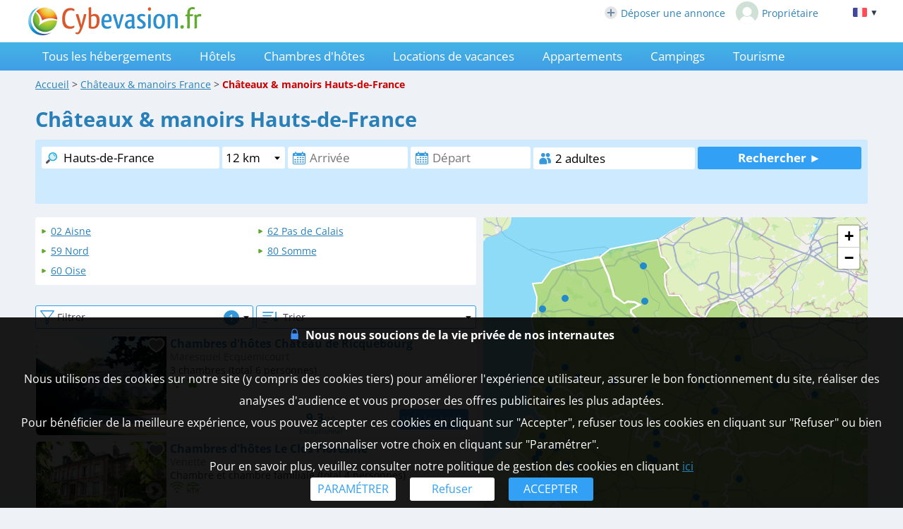

--- FILE ---
content_type: text/html; charset=UTF-8
request_url: https://www.cybevasion.fr/chateaux-hauts-de-france-th10-r794.html
body_size: 28439
content:
<!DOCTYPE HTML>
<html lang="fr">
<head>
<meta charset="utf-8">
<meta http-equiv="Content-Type" content="text/html; charset=utf-8">
<meta name="viewport" content="width=device-width, initial-scale=1.0">
<meta name="description" content="Châteaux & manoirs Hauts-de-France">
<meta name="theme-color" content="#1e92d9">
<meta name="msapplication-navbutton-color" content="#1e92d9">
<meta name="apple-mobile-web-app-status-bar-style" content="black-translucent">
<meta property="og:site_name" content="Cybevasion.fr">
<meta property="og:type" content="website">
<meta property="og:url" content="https://www.cybevasion.fr/chateaux-hauts-de-france-th10-r794.html">
<meta property="og:title" content="Châteaux & manoirs Hauts-de-France">
<meta property="og:description" content="Châteaux & manoirs Hauts-de-France">
<meta property="og:image" content="https://www.cybevasion.fr/lib3/og_default2.png">
<title>Châteaux & manoirs Hauts-de-France</title>
<style type="text/css">
/* open-sans-regular - latin */
@font-face {
	font-display: swap;
	font-family: 'Open Sans';
	font-style: normal;
	font-weight: 400;
	src: url('/fonts/open-sans-v35-latin-regular.woff2') format('woff2'), url('/fonts/open-sans-v35-latin-regular.ttf') format('truetype');
}
/* open-sans-700 - latin */
@font-face {
	font-display: swap;
	font-family: 'Open Sans';
	font-style: normal;
	font-weight: 700;
	src: url('/fonts/open-sans-v35-latin-700.woff2') format('woff2'), url('/fonts/open-sans-v35-latin-700.ttf') format('truetype');
}
</style>
<link rel="stylesheet" type="text/css" href="/css/normalize.css">
<link rel="stylesheet" type="text/css" href="/css/css_common.css?202505201415">
<link rel="stylesheet" type="text/css" href="/css/css_maps.css?202406121644">
<link rel="stylesheet" type="text/css" href="/css/css_mobile.css?202502261109">
<link rel="stylesheet" type="text/css" href="/css/css_print.css?202305190920" media="print">
<link rel="preload" as="style" href="/javascript/litepicker/litepicker.css?202301121513" onload="this.onload=null;this.rel='stylesheet';this.type='text/css'">
<link rel="preload" as="style" href="/jquery/jquery-ui.css?201912101450" onload="this.onload=null;this.rel='stylesheet';this.type='text/css'">
<link rel="preload" as="style" href="/jquery/jquery.swipebox.min.css?202407301104" onload="this.onload=null;this.rel='stylesheet';this.type='text/css'">
<link rel="preload" as="style" href="/jquery/jquery.qtip.css?201602121739" onload="this.onload=null;this.rel='stylesheet';this.type='text/css'">
<link rel="preload" as="style" href="/jquery/jquery.intlTelInput.css" onload="this.onload=null;this.rel='stylesheet';this.type='text/css'">
<link rel="preload" as="style" href="/javascript/leaflet/leaflet-pegman.css" onload="this.onload=null;this.rel='stylesheet';this.type='text/css'">
<link rel="preload" as="style" href="/javascript/swiper/swiper-bundle.min.css?202411141124" onload="this.onload=null;this.rel='stylesheet';this.type='text/css'">

<!--[if IE 9]>
<style>
select{
	padding-right: 4px;
}
</style>
<![endif]-->

<!-- Google tag (gtag.js) -->
<script async src="https://www.googletagmanager.com/gtag/js?id=G-MRGSVG71Q4"></script>
<script>
	window.dataLayer = window.dataLayer || [];
	function gtag(){dataLayer.push(arguments);}
	gtag('js', new Date());

	gtag('config', 'G-MRGSVG71Q4', {'allow_enhanced_conversions' : true});
</script>


<script async src="https://www.googletagmanager.com/gtag/js?id=AW-1070130545"></script>
<script>
	window.dataLayer = window.dataLayer || [];
	function gtag(){dataLayer.push(arguments);}
	gtag('js', new Date());

	gtag('config', 'AW-1070130545', {'allow_enhanced_conversions' : true});
</script>


<style>
.bloc_infos{
	background-color: #FFFFFF;
	border: solid 1px transparent;
	padding: 5px;
	background: #F7F7F7;
}
div.bloc_theme_kdo {
	display: inline-block;
	vertical-align: middle;
	text-align: center;
	width: 120px;
	padding: 5px;
}
#my_id_kdo_bann{
	width: 100%;
	background: url('lib3/themes/carte-kdo-bann5.jpg') center;
	background-repeat: no-repeat;
	background-size: cover;
	padding: 47px 0;
	text-align: right;
}
.bloc_theme_prestas_kdo {
	display: inline-block;
	vertical-align: top;
	background-color: rgba(255, 255, 255, 0.85);

	border: 5px solid transparent;
	margin: 10px;
}
.bloc_theme_prestas_kdo:hover {
	border: 5px solid #006600;
}
.prestas_kdo_active {
	border: 5px solid #006600;
	background-color: #ffffff;
}
div.bloc_theme_kdo_selected{
	margin-left: 8px;
	margin-right: 8px;
}

@media screen and (max-width: 850px){
	#my_id_kdo_bann {
		background-position: left;
		height: auto !important;
		padding: 0;
		text-align: center;
	}
	#my_id_kdo_bann .bloc_theme_prestas_kdo {
		margin: 5px;
		box-shadow: 3px 3px 15px -5px #000;
	}
	#my_id_kdo_bann .bloc_theme_kdo {
		width: 80px;
	}
	#my_id_kdo_bann .bloc_theme_kdo img {
		width: 50%;
	}
}
</style>
</head>

<body>

<div id="body-container">
<div id="header-site" >
<div id="header-site-content">
<div id="logo">
<a href="//www.cybevasion.fr/"><img src="/lib3/svg/logo_cyb.svg" height="40"></a>
</div>
<div id="header_links"><a href="https://www.cybevasion.fr/inscription" style="display: inline-flex;align-items: center;margin-right: 15px;"><img src="/lib3/svg/adherents/plus_.svg" width="18" height="18" style="margin-right: 5px;">Déposer une annonce</a><a href="https://www.cybevasion.fr/adherents/" style="display: inline-flex;align-items: center;"><img src="https://www.cybevasion.fr/img_moncompte" width="32" height="32" style="border-radius: 50%;margin-right: 5px;">Propriétaire</a></div><div class="flag_ordi" id="flags" onclick="disp_lang('show', event);">
<a id="lang_selected"><img src="/lib3/drapeaux3/fr.svg"> <span  style="font-size: 0.8em;">▼</span></a>
<div id="list_flags">
<ul>
<li><div style="padding: 4px;cursor: default;"><img src="/lib3/drapeaux3/fr.svg"> <span style="color: #999999;">Français</span></div></li>
<li><a href="chateaux-th10_en.html" hreflang="en"><img src="/lib3/drapeaux3/en.svg"> <span>English</span></a></li>
</ul>
</div>
</div>
</div>
</div>

<div id="menu">
<img src="/lib3/menu_hamburger.svg" class="menuImageBurger" id="menuImage"> 
<!--<img src="/lib3/svg/close.svg" style="display: none;" id="menuImageClose"  class="menuImageClose">-->

<div id="menu-container" class="menu_hide">
<div id="menu-content">

<a id="th" href="/tous-les-hebergements-hauts-de-france-r794.html">Tous les hébergements</a><a id="ho" href="/hotels-hauts-de-france-r794.html">Hôtels</a><a id="ch" href="/chambres-hotes-hauts-de-france-r794.html">Chambres d'hôtes</a><a id="gi" href="/gites-hauts-de-france-r794.html">Locations de vacances</a><a id="ap" href="/appartements-hauts-de-france-r794.html">Appartements</a><a id="ca" href="/campings-hauts-de-france-r794.html">Campings</a><a id="to" href="/tourisme-hauts-de-france-r794.html">Tourisme</a><a class="menu_favoris" href="/mes-listes.html" style="text-decoration: none;">Favoris<span style="vertical-align: middle;margin-left: 4px;"><img src="/lib3/svg/heart_nb.svg" width="14" height="14"/></span></a><div class="only_phone-tablet" style="display: none;"><div style="position: relative; padding-top: 0px; top: 0px; padding-bottom: 0px;" class="flagMobile"  id="flags" onclick="disp_lang('show', event);">
<a id="lang_selected"><img src="/lib3/drapeaux3/fr.svg"><span class="nom_lang">Français</span><img id="fleche_lang_mobile" src="/lib3/svg/navigate-next.svg"></a>
<div id="list_flags">
<ul>
<li><div style="padding: 4px;cursor: default;"><img src="/lib3/drapeaux3/fr.svg"> <span style="color: #999999;">Français</span></div></li>
<li><a href="chateaux-th10_en.html" hreflang="en"><img src="/lib3/drapeaux3/en.svg"> <span>English</span></a></li>
</ul>
</div>
</div>
<script type="text/javascript">
	function partage(from,url,sujet){
		if(from == 'menu' && navigator.share){
			navigator.share({
				title: sujet,
				/*text: 'Check out web.dev.',*/
				url: url,
			})
			.then(() => console.log('Successful share'))
			.catch((error) => console.log('Error sharing', error));
		}else{
			$('#togglePartage-'+from).toggle();
			$.get('favorisDansCookies.php?action=clicPartage');
		}

	}
</script>
<div class="bloc-partage-favoris"><div class="bloc-visible"><div class="sous-bloc-partage-favoris" onclick="partage('menu','https://www.cybevasion.fr/chateaux-hauts-de-france-th10-r794.html','Châteaux & manoirs Hauts-de-France')" style="cursor: pointer;margin-left: 5px;"><img src="/lib3/svg/share.svg"><span class="not_phone-tablet">Partager</span></div></div><div style="display:none" class="togglePartage"><div class="listePartage lienPartage"><a href="" onclick="var r = copyToClipboard_all('lienPage');if(r){var this_ = $(this).find('.btn_copier_lien');this_.html('Lien copié !');setTimeout(function(){$(this_).html('Copier le lien');}, 3000);}return false;"><img src="/lib3/svg/link.svg" alt="Partager par e-mail" width="32" style="height: 100%;"><span id="lienPage" style="display: none;">https://www.cybevasion.fr/chateaux-hauts-de-france-th10-r794.html</span><span class="btn_copier_lien">Copier le lien</span></a></div><div class="listePartage lienPartage"><a href="mailto:?subject=Ch%C3%A2teaux%20%26%20manoirs%20Hauts-de-France&body=Ch%C3%A2teaux%20%26%20manoirs%20Hauts-de-France%0D%0Ahttps%3A%2F%2Fwww.cybevasion.fr%2Fchateaux-hauts-de-france-th10-r794.html%0D%0A"><img src="/lib3/svg/social/mail_b.svg" alt="Partager par e-mail" width="32" style="height: 100%;"><span>Partager par e-mail</span></a></div><div class="listePartage lienPartage"><a href="https://www.facebook.com/dialog/send?app_id=592351673215899&link=https%3A%2F%2Fwww.cybevasion.fr%2Fchateaux-hauts-de-france-th10-r794.html&redirect_uri=https%3A%2F%2Fwww.cybevasion.fr%2Fchateaux-hauts-de-france-th10-r794.html&display=popup" onclick="javascript:openWindow(this.href, '', 600, 600); return false;"><img src="/lib3/svg/social/messenger.svg" alt="Partager sur Messenger" width="32" style="height: 100%;"><span>Partager sur Messenger</span></a></div><div class="listePartage lienPartage"><a href="https://www.facebook.com/sharer/sharer.php?u=https%3A%2F%2Fwww.cybevasion.fr%2Fchateaux-hauts-de-france-th10-r794.html" onclick="javascript:openWindow(this.href, '', 600, 600); return false;"><img src="/lib3/svg/social/facebook.svg" alt="Partager sur Facebook" width="32" style="height: 100%;"><span>Partager sur Facebook</span></a></div></div></div></div><span class="only_phone" style="display: none;"><a href="https://www.cybevasion.fr/inscription.html">Déposer une annonce</a><a href="https://www.cybevasion.fr/adherents/">Espace propriétaire</a></span></div>
</div>
</div>

<div id="body-content">
<div id="fil-ariane"><div itemscope itemtype="http://schema.org/BreadcrumbList"><span class="not_phone"><span itemprop="itemListElement" itemscope itemtype="https://schema.org/ListItem"><a href="/" itemprop="item" typeof="WebPage"><span itemprop="name">Accueil</span></a><meta itemprop="position" content="1"></span> &gt; </span><span itemprop="itemListElement" itemscope itemtype="https://schema.org/ListItem"><a href="chateaux-th10.html" itemprop="item" typeof="WebPage"><span itemprop="name"><span class="not_phone-tablet">Châteaux & manoirs </span>France</span></a><meta itemprop="position" content="2"></span> &gt; <b><span class="not_phone-tablet">Châteaux & manoirs </span>Hauts-de-France</b></div></div>
<div id="header-page">
<h1>Châteaux & manoirs Hauts-de-France</h1>

</div>


<form id="form_annonces" class="form_with_rayon " action="tous-les-hebergements-search.html" method="get"><ul id="menu-destination"><li class="select_default" onClick="devSelectDestination();" ><a  class="select_default_a" style="color:white; text-decoration: none" href="#" >Tous les hébergements</a><img id="arrow_dev" style="width:20px; color:white; position: absolute; right: 10px !important; margin-top: 5px;" src="https://www.cybevasion.fr/lib3/svg/navigate-down_white.svg"><ul style="background:rgb(228, 229, 229)" id="menu_destnation_content"><li id="th_mobile" class="hebergement_selected" class="hebergement_selected" ><a  href="/tous-les-hebergements-hauts-de-france-r794.html">Tous les hébergements</a></li><li id="ho_mobile" class=""><a href="/hotels-hauts-de-france-r794.html">Hôtels</a></li><li id="ch_mobile" class="" ><a href="/chambres-hotes-hauts-de-france-r794.html">Chambres d'hôtes</a></li><li id="gi_mobile" class=""><a href="/gites-hauts-de-france-r794.html" >Locations de vacances</a></li><li id="ap_mobile" class=""><a href="/appartements-hauts-de-france-r794.html">Appartements</a></li><li id="ca_mobile" class="" style="margin-right: 0;"><a href="/campings-hauts-de-france-r794.html">Campings</a></li></ul></li></ul><div id="annoncesbox"><div id="annoncesbox-content"><input type="hidden" name="utm_medium" value="seo-page"><div id="mots_cles_div" class="form_moteur_annonces_input"><input id="mots_cles_destination" name="mots_cles" type="text" placeholder="Destination" class="keywords_form_ann" autocomplete="off" data-tabindex="1" onkeyup="search_suggested_v2(event, 'mots_cles_destination', 'fr', 0, 0, '', 'tousleshebergements');" value="Hauts-de-France"><div id="mots_cles_destination_sugg"></div><input id="type_lieu" name="id_region" type="hidden" value="794"></div><div id="rayon_div" class="form_moteur_annonces_input"><select id="rayona" name="rayon"><option value="0.2">0.2 km</option><option value="0.4">0.4 km</option><option value="0.8">0.8 km</option><option value="1.5">1.5 km</option><option value="3">3 km</option><option value="6">6 km</option><option value="12" selected>12 km</option><option value="24">24 km</option></select></div><div id="date_arrivee_div" class="form_moteur_annonces_input"><input id="date_arrivee_m_litepicker" type="text" placeholder="Arrivée" class="input_calendar notranslate with_clear_button hasDatepicker" data-dp2="#date_depart_m_litepicker" data-date_hidden="#date_arrivee_f" data-idtab="date_arrivee_m_litepicker" data-tabindex="2" size="12" autocomplete="off" value="" readonly><input id="date_arrivee_f" type="hidden" name="date_arrivee" value=""><span class="clear_button" >&nbsp;</span></div><div id="date_depart_div" class="form_moteur_annonces_input"><input id="date_depart_m_litepicker" type="text" placeholder="Départ" class="input_calendar notranslate with_clear_button hasDatepicker" data-date_hidden="#date_depart_f" data-idtab="date_arrivee_m_litepicker" size="12" autocomplete="off" value="" readonly><input id="date_depart_f" type="hidden" name="date_depart" value=""><span class="clear_button" >&nbsp;</span></div><div id="nb_personnes_div" class="form_moteur_annonces_input"> <div id="wrap_nb_personnes" ><input type="text" id="nb_personnes_text" class="input_personnes " readonly placeholder="Personnes" value="2 adultes"><div id="nb_personnes_toggle" class="nb_personnes_toggle" data-selector="03a7ecfc"><div class="groupe_nb_personnes groupe_adultes" data-type="nb_adultes"><div class="libelle">Adultes</div><div class="bloc_change_nb_adultes"><div class="action_less"><img src="/lib3/svg/adherents/moins_.svg" width="24px" height="24px"></div><div class="nb">2</div><div class="action_more"><img src="/lib3/svg/adherents/plus_.svg" width="24px" height="24px"></div></div></div><div class="groupe_nb_personnes groupe_enfants" data-type="nb_enfants"><div class="libelle">Enfants</div><div class="bloc_change_nb_enfants"><div class="action_less"><img src="/lib3/svg/adherents/moins_.svg" width="24px" height="24px"></div><div class="nb">-</div><div class="action_more"><img src="/lib3/svg/adherents/plus_.svg" width="24px" height="24px"></div></div></div><div class="ages_enfants" ><div class="conteneur_ages_enfants"></div></div><div class="groupe_nb_personnes groupe_chambres" data-type="nb_chambres"><div class="libelle">Chambres</div><div class="bloc_change_nb_chambres"><div class="action_less"><img src="/lib3/svg/adherents/moins_.svg" width="24px" height="24px"></div><div class="nb">-</div><div class="action_more"><img src="/lib3/svg/adherents/plus_.svg" width="24px" height="24px"></div></div></div><input type="hidden" name="nb_animaux" value="0"><input type="hidden" name="nb_personnes" value="2"><input type="hidden" name="nb_adultes" value="2"><input type="hidden" name="nb_enfants" value="0"><input type="hidden" name="nb_chambres" value="1"><input type="hidden" name="nb_chambres_ann" value="0"><div class="button-main fermer_nb_personnes">Fermer</div></div></div></div><div id="bloc_search_submit"><input type="button" class="button-bleu button-search-moteur" value="Rechercher ►" onclick="verif_form_ann();"></div><br><br></div></div></form><div class="modal">
	<div class="please-wait"><img src="/lib3/loader1.gif"><br>Veuillez patienter...<br>nous recherchons les établissements<br>qui correspondent à votre recherche</div>
</div>

<script>
	function devSelectDestination(){
		let objectJavascript = document.getElementById("menu_destnation_content"); 

		const max_height = objectJavascript.style.maxHeight;
		if(max_height >= "15em"){
			$("#menu_destnation_content").css("max-height","0");
			$("#arrow_dev").css("transform","rotate(0deg)");
		}else{
			$("#menu_destnation_content").css("max-height","16em");
			$("#arrow_dev").css("transform","rotate(180deg)");
		}
	}

</script><br>
<div id="results-with-map">

	<div id="blocListResult" class="bloc-listing bloc-listing-50 listing-left-pane">
		<div class="bloc-data"><div class="div-list-50" style="line-height: 2;"><img src="lib3/arrow_right_bis.png"> <a href="chateaux-aisne-th10-d02.html" onmouseover="show_polygon('02', 'over');" onmouseout="show_polygon('02', 'out');">02 Aisne</a><br>
<img src="lib3/arrow_right_bis.png"> <a href="chateaux-nord-th10-d59.html" onmouseover="show_polygon('59', 'over');" onmouseout="show_polygon('59', 'out');">59 Nord</a><br>
<img src="lib3/arrow_right_bis.png"> <a href="chateaux-oise-th10-d60.html" onmouseover="show_polygon('60', 'over');" onmouseout="show_polygon('60', 'out');">60 Oise</a><br>
</div><div class="div-list-50" style="line-height: 2;"><img src="lib3/arrow_right_bis.png"> <a href="chateaux-pas-de-calais-th10-d62.html" onmouseover="show_polygon('62', 'over');" onmouseout="show_polygon('62', 'out');">62 Pas de Calais</a><br>
<img src="lib3/arrow_right_bis.png"> <a href="chateaux-somme-th10-d80.html" onmouseover="show_polygon('80', 'over');" onmouseout="show_polygon('80', 'out');">80 Somme</a><br>
</div></div><br>
<div id="sort-bar"><div id="prestas_m"><div id="titre_prestas_m" class="toggle_moteur force-ellipsis" data-toggle="bloc_prestas_m">Filtrer <span class="badge_nb_checked">1</span></div><div id="bloc_prestas_m"><div id="conteneur_prestas"><div class="bloc_title_filtre"><h1 class="titre_filtre">Filtres</h1><span class="close_modal">&times;</span></div><div id="scrollable_content"><div id="list_filtre" "><div class="categ_filtre"><div class="filtre_item"><input id="check_theme_30" name="themes[]" type="checkbox" value="30"><label for="check_theme_30"><img src="/lib3/svg/prestas/th_30.svg" style="width: 24px; height: 24px;"> Contact direct</label></div></div><div class="categ_filtre "><b>Contact</b></div><div class="categ_filtre "><b>Avis clients</b><div class="bloc_note_avis"><div class="filtre_item" style="grid-column: 1;"><input id="top_note_9" name="top_note[]" type="checkbox" value="9"><label for="top_note_9" style="width: 100%;"> Note 9+</label></div><div class="filtre_item" style="grid-column: 2;"><input id="top_note_8" name="top_note[]" type="checkbox" value="8"><label for="top_note_8" style="width: 100%;"> Note 8+</label></div></div></div><div class="categ_filtre two_col"><b>Services proposés</b><div class="filtre_item services_proposés"><input id="check_theme_14" name="themes[]" type="checkbox" value="14"><label for="check_theme_14"><img src="/lib3/svg/prestas/th_14.svg" style="width: 24px; height: 24px;"> Animaux acceptés</label></div><div class="filtre_item services_proposés"><input id="check_theme_13" name="themes[]" type="checkbox" value="13"><label for="check_theme_13"><img src="/lib3/svg/prestas/th_13.svg" style="width: 24px; height: 24px;"> Massage bien-être</label></div><div class="filtre_item dont_show services_proposés"><input id="check_theme_15" name="themes[]" type="checkbox" value="15"><label for="check_theme_15"><img src="/lib3/svg/prestas/th_15.svg" style="width: 24px; height: 24px;"> Chèques vacances</label></div><div class="filtre_item dont_show services_proposés"><input id="check_theme_27" name="themes[]" type="checkbox" value="27"><label for="check_theme_27"><img src="/lib3/svg/prestas/th_27.svg" style="width: 24px; height: 24px;"> Love room</label></div><div class="plus_filtre" onclick="moreFiltre('services_proposés')" style="cursor: pointer;"><p id="services_proposés"  style="width: fit-content; margin:0px;">Voir plus </p><img id="dropdown_filtre_services_proposés" src="/lib3/svg/dropdown.svg" width="20px" height="20px" style=""></div></div><div class="categ_filtre two_col"><b>Équipements</b><div class="filtre_item Équipements"><input id="check_presta_175" name="prestas[]" type="checkbox" value="175"><label for="check_presta_175"><img src="/lib3/svg/prestas/175.svg" style="width: 24px; height: 24px;"> WiFi gratuit</label></div><div class="filtre_item Équipements"><input id="check_presta_27" name="prestas[]" type="checkbox" value="27"><label for="check_presta_27"><img src="/lib3/svg/prestas/27.svg" style="width: 24px; height: 24px;"> Climatisation</label></div><div class="filtre_item Équipements"><input id="check_theme_12" name="themes[]" type="checkbox" value="12"><label for="check_theme_12"><img src="/lib3/svg/prestas/th_12.svg" style="width: 24px; height: 24px;"> Spa</label></div><div class="filtre_item Équipements"><input id="check_theme_11" name="themes[]" type="checkbox" value="11"><label for="check_theme_11"><img src="/lib3/svg/prestas/th_11.svg" style="width: 24px; height: 24px;"> Piscine</label></div><div class="filtre_item Équipements"><input id="check_theme_26" name="themes[]" type="checkbox" value="26"><label for="check_theme_26"><img src="/lib3/svg/prestas/th_26.svg" style="width: 24px; height: 24px;"> Avec cuisine</label></div><div class="filtre_item Équipements"><input id="check_presta_10" name="prestas[]" type="checkbox" value="10"><label for="check_presta_10"><img src="/lib3/svg/prestas/10.svg" style="width: 24px; height: 24px;"> Parking privé</label></div></div></div></div><div class="bloc_button_app" ><button id="bouton_appliquer" class="input_button button-bleu" onclick="$('#bloc_search_submit input').click();">Appliquer</button></div></div></div></div><div id="tri_m"><div id="titre_tri_m" class="toggle_moteur force-ellipsis" data-toggle="bloc_trier_par">Trier</div><div id="bloc_trier_par"><div><label for="note_desc" class="fake_a_bis no-wrap"><b>Avis</b></label><input id="note_desc" type="checkbox" name="order" value="note_desc" style="display: none;"></div></div></div><div id="carte_m" onclick="toggle_map('carte')"><div id="titre_carte_m">Carte</div></div><div id="liste_m" onclick="toggle_map('liste')"><div id="titre_liste_m">Liste</div></div></div>
<script>
    /**
     * Permet d'afficher tous les filtres de la catégorie venant du paramètre filtre.
     *
     * @param {string} filtre - Le nom de la catégorie du filtre dont les éléments vont être affiché dynamiquement.
     * @return {void}
     */
    function moreFiltre(filtre){
		console.log(filtre);
        document.querySelectorAll(".filtre_item ").forEach(item => {
			console.log(item.className);
			console.log("filtre_item dont_show "+filtre);
			
                if (item.className === "filtre_item dont_show " + filtre){
                    item.className = "filtre_item show "+filtre
                    document.getElementById(filtre).innerHTML = "Voir moins"
                    document.getElementById("dropdown_filtre_"+filtre).style.transform = 'rotate(180deg)';
                }else if(item.className === "filtre_item show "+ filtre){
                    item.className = "filtre_item dont_show "+filtre
                    document.getElementById(filtre).innerHTML = "Voir plus"
                    document.getElementById("dropdown_filtre_"+filtre).style.transform = 'rotate(0deg)';
                }
            }
        );
    }


    /**
     * Vérifie si un filtre qui n'est pas affiché normalement est coché par l'utilisateur. Si c'est le cas on appelle
     * la fonction moreFiltre afin d'afficher tous les éléments de cette catégorie pour qu'on puisse voir tous les filtres
     * cochés sans appuyer sur "voir plus"
     *
     * @return {void} This function does not return a value.
     */
    function isAlreadyCheck(){
        document.querySelectorAll(".filtre_item ").forEach(item => {
            if(item.firstChild.checked === true){
                if (item.className.includes("dont_show")){
                    filtre = item.className.split(' ')[2];
                    moreFiltre(filtre);
                }
            }
        });
    }

    isAlreadyCheck()

    var modal = document.getElementById("bloc_prestas_m");
    var close = document.getElementsByClassName("close_modal")[0];

    window.onclick = function(event) {
        if (event.target === modal) {
            $('body').removeClass('no-overflow');
            modal.style.display = "none";
        }
    }

    close.onclick = function() {
        $('body').removeClass('no-overflow');
        modal.style.display = "none";
    }
</script><a id="result_a706" onclick="redir_prg(this);" class="etab" onmouseover="affiche_pin('a706');" onmouseout="revert_pin('a706');" data-nbp="17">
<div class="etab-content-illus lazy img-mini-liste" data-original="https://www.cybevasion.fr/thumb/320x245/chambres/france/62/706_1138_1552.jpg" style="background-image: url('/lib3/empty.gif');background-size: cover; background-position-x: center; background-position-y: center;position: relative;"><div class="bloc-partage-favoris-liste"><div class="bloc-visible"><div class="sous-bloc-partage-favoris imgAddFavoris_706" onclick="creation_modale_toutes_listes(event, 706, false, false);" style="cursor: pointer;"><div class="coeur_image coeur_image_nb" title="Ajouter à ma liste"></div></div><div class="sous-bloc-partage-favoris imgDeleteFavoris_706" onclick="suppr_ann_listes(event, 706, false, false);" style="cursor: pointer;display: none;"><div class="coeur_image coeur_image_c" title="Supprimer de ma liste"></div></div></div></div><img src="/lib3/svg/photo_prev.svg" width="14" class="fleche fleche_liste fleche_gauche" data-sens="prev"><img src="/lib3/svg/photo_next.svg" width="14" class="fleche fleche_liste fleche_droite" data-sens="next"></div>
<div class="etab-content-body">
<div style="position: relative;height: 100%;"><div class="force-ellipsis" style="width: 100%; position: absolute; top: 0;"><b class="title link">Chambres d'hôtes Château de Ricquebourg</b></div><br>
<span class="etab-content-address not_phone-tablet">Maresquel Ecquemicourt<br></span>
<span class="force-ellipsis" style="display: block;">3 chambres  (total 6 personnes)</span>
<img src="/lib3/svg/prestas/175.svg" height="16" title="WiFi gratuit"> <img src="/lib3/svg/animaux_1.svg" height="16" title="Animaux accept&eacute;s"> <div class="etab-content-footer">
<div class="etab-content-footer-item etab-content-footer-dist force-ellipsis"></div><div class="etab-content-footer-item etab-content-footer-avis"><b>9.3</b><span class="mini-texte2">/10<span class="not_phone"><br>
Exceptionnel</span></span>
</div><div class="etab-content-footer-item etab-content-footer-tarif footer-tarif-annonce"><div class="etab-tarifs"><div class="etab-footer" style="pointer-events: auto;" onclick="open_datepicker_search();return false;"><input value="Voir les tarifs" type="button" class="button-bleu" style="padding: 4px;"></div></div></div></div>
</div>
</div>
<form class="redir_prg" action="/redirect/prg" method="POST" style="display: none;"><input name="to" type="hidden" value="L3MvTWFyZXNxdWVsLUVjcXVlbWljb3VydC0tSGF1dHN+ZGV+RnJhbmNlLS1GcmFuY2U/aW5jbHVkZU9mZmVySWRzPTYzMzAxMTIyJnV0bV9tZWRpdW09c2VvLXBhZ2UmdXRtX3NvdXJjZT1jeTI1JnV0bV90ZXJtPUZSJnV0bV9jb250ZW50PSUyRmNoYXRlYXV4LWhhdXRzLWRlLWZyYW5jZS10aDEwLXI3OTQuaHRtbA=="></form></a>

<a id="result_a33368" onclick="redir_prg(this);" class="etab" onmouseover="affiche_pin('a33368');" onmouseout="revert_pin('a33368');" data-nbp="16">
<div class="etab-content-illus lazy img-mini-liste" data-original="https://www.cybevasion.fr/thumb/320x245/chambres/france/60/33368_212909.jpg" style="background-image: url('/lib3/empty.gif');background-size: cover; background-position-x: center; background-position-y: center;position: relative;"><div class="bloc-partage-favoris-liste"><div class="bloc-visible"><div class="sous-bloc-partage-favoris imgAddFavoris_33368" onclick="creation_modale_toutes_listes(event, 33368, false, false);" style="cursor: pointer;"><div class="coeur_image coeur_image_nb" title="Ajouter à ma liste"></div></div><div class="sous-bloc-partage-favoris imgDeleteFavoris_33368" onclick="suppr_ann_listes(event, 33368, false, false);" style="cursor: pointer;display: none;"><div class="coeur_image coeur_image_c" title="Supprimer de ma liste"></div></div></div></div><img src="/lib3/svg/photo_prev.svg" width="14" class="fleche fleche_liste fleche_gauche" data-sens="prev"><img src="/lib3/svg/photo_next.svg" width="14" class="fleche fleche_liste fleche_droite" data-sens="next"></div>
<div class="etab-content-body">
<div style="position: relative;height: 100%;"><div class="force-ellipsis" style="width: 100%; position: absolute; top: 0;"><b class="title link">Chambres d'hôtes Le Clos Florésine</b></div><br>
<span class="etab-content-address not_phone-tablet">Venette<br></span>
<span class="force-ellipsis" style="display: block;">Chambre et chambre familiale  (total 4 personnes)</span>
<img src="/lib3/svg/prestas/175.svg" height="16" title="WiFi gratuit"> <img src="/lib3/svg/prestas/44.svg" height="16" title="Terrasse"> <div class="etab-content-footer">
<div class="etab-content-footer-item etab-content-footer-dist force-ellipsis"></div><div class="etab-content-footer-item etab-content-footer-avis"><b>9.8</b><span class="mini-texte2">/10<span class="not_phone"><br>
Exceptionnel</span></span>
</div><div class="etab-content-footer-item etab-content-footer-tarif footer-tarif-annonce"><div class="etab-tarifs"><div class="etab-footer" style="pointer-events: auto;" onclick="open_datepicker_search();return false;"><input value="Voir les tarifs" type="button" class="button-bleu" style="padding: 4px;"></div></div></div></div>
</div>
</div>
<form class="redir_prg" action="/redirect/prg" method="POST" style="display: none;"><input name="to" type="hidden" value="L3MvVmVuZXR0ZS0tSGF1dHN+ZGV+RnJhbmNlLS1GcmFuY2U/aW5jbHVkZU9mZmVySWRzPTYzMzA0OTgyJnV0bV9tZWRpdW09c2VvLXBhZ2UmdXRtX3NvdXJjZT1jeTI1JnV0bV90ZXJtPUZSJnV0bV9jb250ZW50PSUyRmNoYXRlYXV4LWhhdXRzLWRlLWZyYW5jZS10aDEwLXI3OTQuaHRtbA=="></form></a>

<a id="result_a33440" onclick="redir_prg(this);" class="etab" onmouseover="affiche_pin('a33440');" onmouseout="revert_pin('a33440');" data-nbp="29">
<div class="etab-content-illus lazy img-mini-liste" data-original="https://www.cybevasion.fr/thumb/320x245/chambres/france/59/33440_1392_1298.jpg" style="background-image: url('/lib3/empty.gif');background-size: cover; background-position-x: center; background-position-y: center;position: relative;"><div class="bloc-partage-favoris-liste"><div class="bloc-visible"><div class="sous-bloc-partage-favoris imgAddFavoris_33440" onclick="creation_modale_toutes_listes(event, 33440, false, false);" style="cursor: pointer;"><div class="coeur_image coeur_image_nb" title="Ajouter à ma liste"></div></div><div class="sous-bloc-partage-favoris imgDeleteFavoris_33440" onclick="suppr_ann_listes(event, 33440, false, false);" style="cursor: pointer;display: none;"><div class="coeur_image coeur_image_c" title="Supprimer de ma liste"></div></div></div></div><img src="/lib3/svg/photo_prev.svg" width="14" class="fleche fleche_liste fleche_gauche" data-sens="prev"><img src="/lib3/svg/photo_next.svg" width="14" class="fleche fleche_liste fleche_droite" data-sens="next"></div>
<div class="etab-content-body">
<div style="position: relative;height: 100%;"><div class="force-ellipsis" style="width: 100%; position: absolute; top: 0;"><b class="title link">Chambres d'hôtes Ferme Manoir le Kasteelveld</b></div><br>
<span class="etab-content-address not_phone-tablet">Bavinchove<br></span>
<span class="force-ellipsis" style="display: block;">2 chambres  (total 4 personnes)</span>
<img src="/lib3/svg/prestas/175.svg" height="16" title="WiFi gratuit"> <img src="/lib3/svg/prestas/44.svg" height="16" title="Terrasse"> <img src="/lib3/svg/prestas/struc4.svg" height="16" title="T&eacute;l&eacute;vision"> <div class="etab-content-footer">
<div class="etab-content-footer-item etab-content-footer-dist force-ellipsis"></div><div class="etab-content-footer-item etab-content-footer-avis"><b>9.8</b><span class="mini-texte2">/10<span class="not_phone"><br>
Exceptionnel</span></span>
</div><div class="etab-content-footer-item etab-content-footer-tarif footer-tarif-annonce"><div class="etab-tarifs"><div class="etab-footer" style="pointer-events: auto;" onclick="open_datepicker_search();return false;"><input value="Voir les tarifs" type="button" class="button-bleu" style="padding: 4px;"></div></div></div></div>
</div>
</div>
<form class="redir_prg" action="/redirect/prg" method="POST" style="display: none;"><input name="to" type="hidden" value="L3MvQmF2aW5jaG92ZS0tSGF1dHN+ZGV+RnJhbmNlLS1GcmFuY2U/aW5jbHVkZU9mZmVySWRzPTYzMzA1MDE0JnV0bV9tZWRpdW09c2VvLXBhZ2UmdXRtX3NvdXJjZT1jeTI1JnV0bV90ZXJtPUZSJnV0bV9jb250ZW50PSUyRmNoYXRlYXV4LWhhdXRzLWRlLWZyYW5jZS10aDEwLXI3OTQuaHRtbA=="></form></a>

<a id="result_a43649" onclick="redir_prg(this);" class="etab" onmouseover="affiche_pin('a43649');" onmouseout="revert_pin('a43649');" data-nbp="31">
<div class="etab-content-illus lazy img-mini-liste" data-original="https://www.cybevasion.fr/thumb/320x245/chambres/france/80/43649_408911_25.jpg" style="background-image: url('/lib3/empty.gif');background-size: cover; background-position-x: center; background-position-y: center;position: relative;"><div class="bloc-partage-favoris-liste"><div class="bloc-visible"><div class="sous-bloc-partage-favoris imgAddFavoris_43649" onclick="creation_modale_toutes_listes(event, 43649, false, false);" style="cursor: pointer;"><div class="coeur_image coeur_image_nb" title="Ajouter à ma liste"></div></div><div class="sous-bloc-partage-favoris imgDeleteFavoris_43649" onclick="suppr_ann_listes(event, 43649, false, false);" style="cursor: pointer;display: none;"><div class="coeur_image coeur_image_c" title="Supprimer de ma liste"></div></div></div></div><img src="/lib3/svg/photo_prev.svg" width="14" class="fleche fleche_liste fleche_gauche" data-sens="prev"><img src="/lib3/svg/photo_next.svg" width="14" class="fleche fleche_liste fleche_droite" data-sens="next"></div>
<div class="etab-content-body">
<div style="position: relative;height: 100%;"><div class="force-ellipsis" style="width: 100%; position: absolute; top: 0;"><b class="title link">Chambres d'hôtes L'Hostellerie du Château</b></div><br>
<span class="etab-content-address not_phone-tablet">Mesnil-Saint-Nicaise<br></span>
<span class="force-ellipsis" style="display: block;">3 chambres  (total 6 personnes)</span>
<img src="/lib3/svg/prestas/1.svg" height="16" title="Piscine"> <img src="/lib3/svg/prestas/3.svg" height="16" title="Table d'h&ocirc;tes"> <img src="/lib3/svg/prestas/6.svg" height="16" title="Ch&egrave;ques-vacances"> <img src="/lib3/svg/prestas/175.svg" height="16" title="WiFi gratuit"> <img src="/lib3/svg/prestas/11.svg" height="16" title="Spa"> <img src="/lib3/svg/prestas/44.svg" height="16" title="Terrasse"> <img src="/lib3/svg/prestas/226.svg" height="16" title="TV dans salle commune"> <div class="etab-content-footer">
<div class="etab-content-footer-item etab-content-footer-dist force-ellipsis"></div><div class="etab-content-footer-item etab-content-footer-avis"><b>9.9</b><span class="mini-texte2">/10<span class="not_phone"><br>
Exceptionnel</span></span>
</div><div class="etab-content-footer-item etab-content-footer-tarif footer-tarif-annonce"><div class="etab-tarifs"><div class="etab-footer" style="pointer-events: auto;" onclick="open_datepicker_search();return false;"><input value="Voir les tarifs" type="button" class="button-bleu" style="padding: 4px;"></div></div></div></div>
</div>
</div>
<form class="redir_prg" action="/redirect/prg" method="POST" style="display: none;"><input name="to" type="hidden" value="[base64]"></form></a>

<a id="result_a34336" onclick="redir_prg(this);" class="etab" onmouseover="affiche_pin('a34336');" onmouseout="revert_pin('a34336');" data-nbp="27">
<div class="etab-content-illus lazy img-mini-liste" data-original="https://www.cybevasion.fr/thumb/320x245/chambres/france/62/34336_229265.jpg" style="background-image: url('/lib3/empty.gif');background-size: cover; background-position-x: center; background-position-y: center;position: relative;"><div class="bloc-partage-favoris-liste"><div class="bloc-visible"><div class="sous-bloc-partage-favoris imgAddFavoris_34336" onclick="creation_modale_toutes_listes(event, 34336, false, false);" style="cursor: pointer;"><div class="coeur_image coeur_image_nb" title="Ajouter à ma liste"></div></div><div class="sous-bloc-partage-favoris imgDeleteFavoris_34336" onclick="suppr_ann_listes(event, 34336, false, false);" style="cursor: pointer;display: none;"><div class="coeur_image coeur_image_c" title="Supprimer de ma liste"></div></div></div></div><img src="/lib3/svg/photo_prev.svg" width="14" class="fleche fleche_liste fleche_gauche" data-sens="prev"><img src="/lib3/svg/photo_next.svg" width="14" class="fleche fleche_liste fleche_droite" data-sens="next"></div>
<div class="etab-content-body">
<div style="position: relative;height: 100%;"><div class="force-ellipsis" style="width: 100%; position: absolute; top: 0;"><b class="title link">Chambres d'hôtes Ferme de l'Abbaye</b></div><br>
<span class="etab-content-address not_phone-tablet">Dury<br></span>
<span class="force-ellipsis" style="display: block;">2 chambres et chambre familiale  (total 9 personnes)</span>
<img src="/lib3/svg/prestas/6.svg" height="16" title="Ch&egrave;ques-vacances"> <img src="/lib3/svg/prestas/175.svg" height="16" title="WiFi gratuit"> <img src="/lib3/svg/prestas/struc4.svg" height="16" title="T&eacute;l&eacute;vision"> <img src="/lib3/svg/labels/gitesfrance_5_4.svg" title="G&icirc;tes de France 3 &eacute;pis" height="16"><br><div class="etab-content-footer">
<div class="etab-content-footer-item etab-content-footer-dist force-ellipsis"></div><div class="etab-content-footer-item etab-content-footer-avis"><b>9.9</b><span class="mini-texte2">/10<span class="not_phone"><br>
Exceptionnel</span></span>
</div><div class="etab-content-footer-item etab-content-footer-tarif footer-tarif-annonce"><div class="etab-tarifs"><div class="etab-footer" style="pointer-events: auto;" onclick="open_datepicker_search();return false;"><input value="Voir les tarifs" type="button" class="button-bleu" style="padding: 4px;"></div></div></div></div>
</div>
</div>
<form class="redir_prg" action="/redirect/prg" method="POST" style="display: none;"><input name="to" type="hidden" value="L3MvRHVyeS0tSGF1dHN+ZGV+RnJhbmNlLS1GcmFuY2U/aW5jbHVkZU9mZmVySWRzPTYzMzA1MzQ4JnV0bV9tZWRpdW09c2VvLXBhZ2UmdXRtX3NvdXJjZT1jeTI1JnV0bV90ZXJtPUZSJnV0bV9jb250ZW50PSUyRmNoYXRlYXV4LWhhdXRzLWRlLWZyYW5jZS10aDEwLXI3OTQuaHRtbA=="></form></a>

<a id="result_a41638" onclick="redir_prg(this);" class="etab" onmouseover="affiche_pin('a41638');" onmouseout="revert_pin('a41638');" data-nbp="25">
<div class="etab-content-illus lazy img-mini-liste" data-original="https://www.cybevasion.fr/thumb/320x245/chambres/france/62/41638_364596_20.jpg" style="background-image: url('/lib3/empty.gif');background-size: cover; background-position-x: center; background-position-y: center;position: relative;"><div class="bloc-partage-favoris-liste"><div class="bloc-visible"><div class="sous-bloc-partage-favoris imgAddFavoris_41638" onclick="creation_modale_toutes_listes(event, 41638, false, false);" style="cursor: pointer;"><div class="coeur_image coeur_image_nb" title="Ajouter à ma liste"></div></div><div class="sous-bloc-partage-favoris imgDeleteFavoris_41638" onclick="suppr_ann_listes(event, 41638, false, false);" style="cursor: pointer;display: none;"><div class="coeur_image coeur_image_c" title="Supprimer de ma liste"></div></div></div></div><img src="/lib3/svg/photo_prev.svg" width="14" class="fleche fleche_liste fleche_gauche" data-sens="prev"><img src="/lib3/svg/photo_next.svg" width="14" class="fleche fleche_liste fleche_droite" data-sens="next"></div>
<div class="etab-content-body">
<div style="position: relative;height: 100%;"><div class="force-ellipsis" style="width: 100%; position: absolute; top: 0;"><b class="title link">Chambres d'hôtes Château de Penin</b></div><br>
<span class="etab-content-address not_phone-tablet">Penin<br></span>
<span class="force-ellipsis" style="display: block;">4 chambres  (total 10 personnes)</span>
<img src="/lib3/svg/prestas/3.svg" height="16" title="Table d'h&ocirc;tes"> <img src="/lib3/svg/prestas/6.svg" height="16" title="Ch&egrave;ques-vacances"> <img src="/lib3/svg/prestas/175.svg" height="16" title="WiFi gratuit"> <img src="/lib3/svg/prestas/226.svg" height="16" title="TV dans salle commune"> <img src="/lib3/svg/labels/clevacances_12.svg" title="Cl&eacute;vacances 2 cl&eacute;s" height="16"> <img src="/lib3/svg/labels/bienvenueferme_0.svg" title="Bienvenue &agrave; la ferme" height="16"><br><div class="etab-content-footer">
<div class="etab-content-footer-item etab-content-footer-dist force-ellipsis"></div><div class="etab-content-footer-item etab-content-footer-avis"><b>9.5</b><span class="mini-texte2">/10<span class="not_phone"><br>
Exceptionnel</span></span>
</div><div class="etab-content-footer-item etab-content-footer-tarif footer-tarif-annonce"><div class="etab-tarifs"><div class="etab-footer" style="pointer-events: auto;" onclick="open_datepicker_search();return false;"><input value="Voir les tarifs" type="button" class="button-bleu" style="padding: 4px;"></div></div></div></div>
</div>
</div>
<form class="redir_prg" action="/redirect/prg" method="POST" style="display: none;"><input name="to" type="hidden" value="[base64]"></form></a>

<a id="result_a62344" onclick="redir_prg(this);" class="etab" onmouseover="affiche_pin('a62344');" onmouseout="revert_pin('a62344');" data-nbp="13">
<div class="etab-content-illus lazy img-mini-liste" data-original="https://www.cybevasion.fr/thumb/320x245/chambres/france/62/62344_889561_23.jpg" style="background-image: url('/lib3/empty.gif');background-size: cover; background-position-x: center; background-position-y: center;position: relative;"><div class="bloc-partage-favoris-liste"><div class="bloc-visible"><div class="sous-bloc-partage-favoris imgAddFavoris_62344" onclick="creation_modale_toutes_listes(event, 62344, false, false);" style="cursor: pointer;"><div class="coeur_image coeur_image_nb" title="Ajouter à ma liste"></div></div><div class="sous-bloc-partage-favoris imgDeleteFavoris_62344" onclick="suppr_ann_listes(event, 62344, false, false);" style="cursor: pointer;display: none;"><div class="coeur_image coeur_image_c" title="Supprimer de ma liste"></div></div></div></div><img src="/lib3/svg/photo_prev.svg" width="14" class="fleche fleche_liste fleche_gauche" data-sens="prev"><img src="/lib3/svg/photo_next.svg" width="14" class="fleche fleche_liste fleche_droite" data-sens="next"></div>
<div class="etab-content-body">
<div style="position: relative;height: 100%;"><div class="force-ellipsis" style="width: 100%; position: absolute; top: 0;"><b class="title link">Chambres d'hôtes Le Château de Tigny</b></div><br>
<span class="etab-content-address not_phone-tablet">Tigny Noyelle<br></span>
<span class="force-ellipsis" style="display: block;">2 chambres  (total 4 personnes)</span>
<img src="/lib3/svg/prestas/6.svg" height="16" title="Ch&egrave;ques-vacances"> <img src="/lib3/svg/prestas/175.svg" height="16" title="WiFi gratuit"> <img src="/lib3/svg/prestas/struc4.svg" height="16" title="T&eacute;l&eacute;vision"> <img src="/lib3/svg/labels/gitesfrance_6_4.svg" title="G&icirc;tes de France 4 &eacute;pis" height="16"><br><div class="etab-content-footer">
<div class="etab-content-footer-item etab-content-footer-dist force-ellipsis"></div><div class="etab-content-footer-item etab-content-footer-avis"><b>9.9</b><span class="mini-texte2">/10<span class="not_phone"><br>
Exceptionnel</span></span>
</div><div class="etab-content-footer-item etab-content-footer-tarif footer-tarif-annonce"><div class="etab-tarifs"><div class="etab-footer" style="pointer-events: auto;" onclick="open_datepicker_search();return false;"><input value="Voir les tarifs" type="button" class="button-bleu" style="padding: 4px;"></div></div></div></div>
</div>
</div>
<form class="redir_prg" action="/redirect/prg" method="POST" style="display: none;"><input name="to" type="hidden" value="L3MvVGlnbnktTm95ZWxsZS0tSGF1dHN+ZGV+RnJhbmNlLS1GcmFuY2U/aW5jbHVkZU9mZmVySWRzPTYzMzIzOTI2JnV0bV9tZWRpdW09c2VvLXBhZ2UmdXRtX3NvdXJjZT1jeTI1JnV0bV90ZXJtPUZSJnV0bV9jb250ZW50PSUyRmNoYXRlYXV4LWhhdXRzLWRlLWZyYW5jZS10aDEwLXI3OTQuaHRtbA=="></form></a>

<a id="result_a73590" onclick="redir_prg(this);" class="etab" onmouseover="affiche_pin('a73590');" onmouseout="revert_pin('a73590');" data-nbp="31">
<div class="etab-content-illus lazy img-mini-liste" data-original="https://www.cybevasion.fr/thumb/320x245/gites/france/80/73590_1364808_21.jpg" style="background-image: url('/lib3/empty.gif');background-size: cover; background-position-x: center; background-position-y: center;position: relative;"><div class="bloc-partage-favoris-liste"><div class="bloc-visible"><div class="sous-bloc-partage-favoris imgAddFavoris_73590" onclick="creation_modale_toutes_listes(event, 73590, false, false);" style="cursor: pointer;"><div class="coeur_image coeur_image_nb" title="Ajouter à ma liste"></div></div><div class="sous-bloc-partage-favoris imgDeleteFavoris_73590" onclick="suppr_ann_listes(event, 73590, false, false);" style="cursor: pointer;display: none;"><div class="coeur_image coeur_image_c" title="Supprimer de ma liste"></div></div></div></div><img src="/lib3/svg/photo_prev.svg" width="14" class="fleche fleche_liste fleche_gauche" data-sens="prev"><img src="/lib3/svg/photo_next.svg" width="14" class="fleche fleche_liste fleche_droite" data-sens="next"></div>
<div class="etab-content-body">
<div style="position: relative;height: 100%;"><div class="force-ellipsis" style="width: 100%; position: absolute; top: 0;"><b class="title link">Château chic & fun ! piscine / 50 activités / 1h de Paris</b></div><br>
<span class="etab-content-address not_phone-tablet">Goyencourt<br></span>
<span class="force-ellipsis" style="display: block;">Château, 700 m²</span>
<span class="force-ellipsis" style="display: block;">78 personnes, 8 salles de bains</span>
<img src="/lib3/svg/prestas/1.svg" height="16" title="Piscine"> <img src="/lib3/svg/prestas/175.svg" height="16" title="WiFi gratuit"> <img src="/lib3/svg/prestas/11.svg" height="16" title="Spa"> <img src="/lib3/svg/prestas/struc14.svg" height="16" title="Terrasse priv&eacute;e"> <img src="/lib3/svg/prestas/struc4.svg" height="16" title="T&eacute;l&eacute;vision"> <div class="etab-content-footer">
<div class="etab-content-footer-item etab-content-footer-dist force-ellipsis"></div><div class="etab-content-footer-item etab-content-footer-avis"><b>9.9</b><span class="mini-texte2">/10<span class="not_phone"><br>
Exceptionnel</span></span>
</div><div class="etab-content-footer-item etab-content-footer-tarif footer-tarif-annonce"><div class="etab-tarifs"><div class="etab-footer" style="pointer-events: auto;" onclick="open_datepicker_search();return false;"><input value="Voir les tarifs" type="button" class="button-bleu" style="padding: 4px;"></div></div></div></div>
</div>
</div>
<form class="redir_prg" action="/redirect/prg" method="POST" style="display: none;"><input name="to" type="hidden" value="L3MvR295ZW5jb3VydC0tSGF1dHN+ZGV+RnJhbmNlLS1GcmFuY2U/aW5jbHVkZU9mZmVySWRzPTYzMjAyNjkyJnV0bV9tZWRpdW09c2VvLXBhZ2UmdXRtX3NvdXJjZT1jeTI1JnV0bV90ZXJtPUZSJnV0bV9jb250ZW50PSUyRmNoYXRlYXV4LWhhdXRzLWRlLWZyYW5jZS10aDEwLXI3OTQuaHRtbA=="></form></a>

<a id="result_a48083" onclick="redir_prg(this);" class="etab" onmouseover="affiche_pin('a48083');" onmouseout="revert_pin('a48083');" data-nbp="11">
<div class="etab-content-illus lazy img-mini-liste" data-original="https://www.cybevasion.fr/thumb/320x245/gites/france/62/48083_514141_15.jpg" style="background-image: url('/lib3/empty.gif');background-size: cover; background-position-x: center; background-position-y: center;position: relative;"><div class="bloc-partage-favoris-liste"><div class="bloc-visible"><div class="sous-bloc-partage-favoris imgAddFavoris_48083" onclick="creation_modale_toutes_listes(event, 48083, false, false);" style="cursor: pointer;"><div class="coeur_image coeur_image_nb" title="Ajouter à ma liste"></div></div><div class="sous-bloc-partage-favoris imgDeleteFavoris_48083" onclick="suppr_ann_listes(event, 48083, false, false);" style="cursor: pointer;display: none;"><div class="coeur_image coeur_image_c" title="Supprimer de ma liste"></div></div></div></div><img src="/lib3/svg/photo_prev.svg" width="14" class="fleche fleche_liste fleche_gauche" data-sens="prev"><img src="/lib3/svg/photo_next.svg" width="14" class="fleche fleche_liste fleche_droite" data-sens="next"></div>
<div class="etab-content-body">
<div style="position: relative;height: 100%;"><div class="force-ellipsis" style="width: 100%; position: absolute; top: 0;"><b class="title link">Gîte Le Château de la Motte</b></div> <span style="float: right;" class="noteEtoiles"><img src="/lib3/svg/labels/etoiles_33.svg" title="3 étoiles" height="16"></span><br>
<span class="etab-content-address not_phone-tablet">Hardinghen<br></span>
<span class="force-ellipsis" style="display: block;">Manoir, 50 m²</span>
<span class="force-ellipsis" style="display: block;">4 personnes, 2 chambres, 1 salle de bains</span>
<img src="/lib3/svg/prestas/175.svg" height="16" title="WiFi gratuit"> <img src="/lib3/svg/prestas/struc14.svg" height="16" title="Terrasse priv&eacute;e"> <img src="/lib3/svg/prestas/struc4.svg" height="16" title="T&eacute;l&eacute;vision"> <div class="etab-content-footer">
<div class="etab-content-footer-item etab-content-footer-dist force-ellipsis"></div><div class="etab-content-footer-item etab-content-footer-avis"><b>9.5</b><span class="mini-texte2">/10<span class="not_phone"><br>
Exceptionnel</span></span>
</div><div class="etab-content-footer-item etab-content-footer-tarif footer-tarif-annonce"><div class="etab-tarifs"><div class="etab-footer" style="pointer-events: auto;" onclick="open_datepicker_search();return false;"><input value="Voir les tarifs" type="button" class="button-bleu" style="padding: 4px;"></div></div></div></div>
</div>
</div>
<form class="redir_prg" action="/redirect/prg" method="POST" style="display: none;"><input name="to" type="hidden" value="L3MvSGFyZGluZ2hlbi0tSGF1dHN+ZGV+RnJhbmNlLS1GcmFuY2U/aW5jbHVkZU9mZmVySWRzPTYzMTg1NTM4JnV0bV9tZWRpdW09c2VvLXBhZ2UmdXRtX3NvdXJjZT1jeTI1JnV0bV90ZXJtPUZSJnV0bV9jb250ZW50PSUyRmNoYXRlYXV4LWhhdXRzLWRlLWZyYW5jZS10aDEwLXI3OTQuaHRtbA=="></form></a>

<a id="result_a56380" onclick="redir_prg(this);" class="etab" onmouseover="affiche_pin('a56380');" onmouseout="revert_pin('a56380');" data-nbp="18">
<div class="etab-content-illus lazy img-mini-liste" data-original="https://www.cybevasion.fr/thumb/320x245/gites/france/60/56380_723865_13.jpg" style="background-image: url('/lib3/empty.gif');background-size: cover; background-position-x: center; background-position-y: center;position: relative;"><div class="bloc-partage-favoris-liste"><div class="bloc-visible"><div class="sous-bloc-partage-favoris imgAddFavoris_56380" onclick="creation_modale_toutes_listes(event, 56380, false, false);" style="cursor: pointer;"><div class="coeur_image coeur_image_nb" title="Ajouter à ma liste"></div></div><div class="sous-bloc-partage-favoris imgDeleteFavoris_56380" onclick="suppr_ann_listes(event, 56380, false, false);" style="cursor: pointer;display: none;"><div class="coeur_image coeur_image_c" title="Supprimer de ma liste"></div></div></div></div><img src="/lib3/svg/photo_prev.svg" width="14" class="fleche fleche_liste fleche_gauche" data-sens="prev"><img src="/lib3/svg/photo_next.svg" width="14" class="fleche fleche_liste fleche_droite" data-sens="next"></div>
<div class="etab-content-body">
<div style="position: relative;height: 100%;"><div class="force-ellipsis" style="width: 100%; position: absolute; top: 0;"><b class="title link">Grande demeure en bordure du Château de Chantilly</b></div><br>
<span class="etab-content-address not_phone-tablet">Vineuil-Saint-Firmin<br></span>
<span class="force-ellipsis" style="display: block;">Manoir, 250 m²</span>
<span class="force-ellipsis" style="display: block;">18 personnes, 5 chambres, 2 salles de bains</span>
<img src="/lib3/svg/prestas/175.svg" height="16" title="WiFi gratuit"> <img src="/lib3/svg/prestas/struc14.svg" height="16" title="Terrasse priv&eacute;e"> <img src="/lib3/svg/prestas/struc4.svg" height="16" title="T&eacute;l&eacute;vision"> <img src="/lib3/svg/animaux_1.svg" height="16" title="Animaux accept&eacute;s"> <div class="etab-content-footer">
<div class="etab-content-footer-item etab-content-footer-dist force-ellipsis"></div><div class="etab-content-footer-item etab-content-footer-avis"><b>9.5</b><span class="mini-texte2">/10<span class="not_phone"><br>
Exceptionnel</span></span>
</div><div class="etab-content-footer-item etab-content-footer-tarif footer-tarif-annonce"><div class="etab-tarifs"><div class="etab-footer" style="pointer-events: auto;" onclick="open_datepicker_search();return false;"><input value="Voir les tarifs" type="button" class="button-bleu" style="padding: 4px;"></div></div></div></div>
</div>
</div>
<form class="redir_prg" action="/redirect/prg" method="POST" style="display: none;"><input name="to" type="hidden" value="[base64]"></form></a>

<a id="result_a60186" onclick="redir_prg(this);" class="etab" onmouseover="affiche_pin('a60186');" onmouseout="revert_pin('a60186');" data-nbp="30">
<div class="etab-content-illus lazy img-mini-liste" data-original="https://www.cybevasion.fr/thumb/320x245/gites/france/62/60186_828590_43.jpg" style="background-image: url('/lib3/empty.gif');background-size: cover; background-position-x: center; background-position-y: center;position: relative;"><div class="bloc-partage-favoris-liste"><div class="bloc-visible"><div class="sous-bloc-partage-favoris imgAddFavoris_60186" onclick="creation_modale_toutes_listes(event, 60186, false, false);" style="cursor: pointer;"><div class="coeur_image coeur_image_nb" title="Ajouter à ma liste"></div></div><div class="sous-bloc-partage-favoris imgDeleteFavoris_60186" onclick="suppr_ann_listes(event, 60186, false, false);" style="cursor: pointer;display: none;"><div class="coeur_image coeur_image_c" title="Supprimer de ma liste"></div></div></div></div><img src="/lib3/svg/photo_prev.svg" width="14" class="fleche fleche_liste fleche_gauche" data-sens="prev"><img src="/lib3/svg/photo_next.svg" width="14" class="fleche fleche_liste fleche_droite" data-sens="next"></div>
<div class="etab-content-body">
<div style="position: relative;height: 100%;"><div class="force-ellipsis" style="width: 100%; position: absolute; top: 0;"><b class="title link">Château du Bon Plaisir</b></div> <span style="float: right;" class="noteEtoiles"><img src="/lib3/svg/labels/etoiles_35.svg" title="5 étoiles" height="16"></span><br>
<span class="etab-content-address not_phone-tablet">Nielles lès Bléquin<br></span>
<span class="force-ellipsis" style="display: block;">Château, 600 m²</span>
<span class="force-ellipsis" style="display: block;">25 personnes, 11 chambres, 7 salles de bains</span>
<img src="/lib3/svg/prestas/6.svg" height="16" title="Ch&egrave;ques-vacances"> <img src="/lib3/svg/prestas/175.svg" height="16" title="WiFi gratuit"> <img src="/lib3/svg/prestas/struc14.svg" height="16" title="Terrasse priv&eacute;e"> <img src="/lib3/svg/prestas/struc4.svg" height="16" title="T&eacute;l&eacute;vision"> <img src="/lib3/svg/animaux_1.svg" height="16" title="Animaux accept&eacute;s"> <div class="etab-content-footer">
<div class="etab-content-footer-item etab-content-footer-dist force-ellipsis"></div><div class="etab-content-footer-item etab-content-footer-avis"><b>9.5</b><span class="mini-texte2">/10<span class="not_phone"><br>
Exceptionnel</span></span>
</div><div class="etab-content-footer-item etab-content-footer-tarif footer-tarif-annonce"><div class="etab-tarifs"><div class="etab-footer" style="pointer-events: auto;" onclick="open_datepicker_search();return false;"><input value="Voir les tarifs" type="button" class="button-bleu" style="padding: 4px;"></div></div></div></div>
</div>
</div>
<form class="redir_prg" action="/redirect/prg" method="POST" style="display: none;"><input name="to" type="hidden" value="[base64]"></form></a>

<a id="result_a60969" onclick="redir_prg(this);" class="etab" onmouseover="affiche_pin('a60969');" onmouseout="revert_pin('a60969');" data-nbp="17">
<div class="etab-content-illus lazy img-mini-liste" data-original="https://www.cybevasion.fr/thumb/320x245/gites/france/60/60969_849307_7.jpg" style="background-image: url('/lib3/empty.gif');background-size: cover; background-position-x: center; background-position-y: center;position: relative;"><div class="bloc-partage-favoris-liste"><div class="bloc-visible"><div class="sous-bloc-partage-favoris imgAddFavoris_60969" onclick="creation_modale_toutes_listes(event, 60969, false, false);" style="cursor: pointer;"><div class="coeur_image coeur_image_nb" title="Ajouter à ma liste"></div></div><div class="sous-bloc-partage-favoris imgDeleteFavoris_60969" onclick="suppr_ann_listes(event, 60969, false, false);" style="cursor: pointer;display: none;"><div class="coeur_image coeur_image_c" title="Supprimer de ma liste"></div></div></div></div><img src="/lib3/svg/photo_prev.svg" width="14" class="fleche fleche_liste fleche_gauche" data-sens="prev"><img src="/lib3/svg/photo_next.svg" width="14" class="fleche fleche_liste fleche_droite" data-sens="next"></div>
<div class="etab-content-body">
<div style="position: relative;height: 100%;"><div class="force-ellipsis" style="width: 100%; position: absolute; top: 0;"><b class="title link">Manoir Le Pont Chevalier</b></div><br>
<span class="etab-content-address not_phone-tablet">Cuise la Motte<br></span>
<span class="force-ellipsis" style="display: block;">Manoir, 300 m²</span>
<span class="force-ellipsis" style="display: block;">15 personnes, 9 chambres, 4 salles de bains</span>
<img src="/lib3/svg/prestas/175.svg" height="16" title="WiFi gratuit"> <img src="/lib3/svg/prestas/struc14.svg" height="16" title="Terrasse priv&eacute;e"> <img src="/lib3/svg/animaux_1.svg" height="16" title="Animaux accept&eacute;s"> <div class="etab-content-footer">
<div class="etab-content-footer-item etab-content-footer-dist force-ellipsis"></div><div class="etab-content-footer-item etab-content-footer-avis"><b>9.2</b><span class="mini-texte2">/10<span class="not_phone"><br>
Exceptionnel</span></span>
</div><div class="etab-content-footer-item etab-content-footer-tarif footer-tarif-annonce"><div class="etab-tarifs"><div class="etab-footer" style="pointer-events: auto;" onclick="open_datepicker_search();return false;"><input value="Voir les tarifs" type="button" class="button-bleu" style="padding: 4px;"></div></div></div></div>
</div>
</div>
<form class="redir_prg" action="/redirect/prg" method="POST" style="display: none;"><input name="to" type="hidden" value="[base64]"></form></a>

<a id="result_a62141" onclick="redir_prg(this);" class="etab" onmouseover="affiche_pin('a62141');" onmouseout="revert_pin('a62141');" data-nbp="25">
<div class="etab-content-illus lazy img-mini-liste" data-original="https://www.cybevasion.fr/thumb/320x245/gites/france/80/62141_171_1134.jpg" style="background-image: url('/lib3/empty.gif');background-size: cover; background-position-x: center; background-position-y: center;position: relative;"><div class="bloc-partage-favoris-liste"><div class="bloc-visible"><div class="sous-bloc-partage-favoris imgAddFavoris_62141" onclick="creation_modale_toutes_listes(event, 62141, false, false);" style="cursor: pointer;"><div class="coeur_image coeur_image_nb" title="Ajouter à ma liste"></div></div><div class="sous-bloc-partage-favoris imgDeleteFavoris_62141" onclick="suppr_ann_listes(event, 62141, false, false);" style="cursor: pointer;display: none;"><div class="coeur_image coeur_image_c" title="Supprimer de ma liste"></div></div></div></div><img src="/lib3/svg/photo_prev.svg" width="14" class="fleche fleche_liste fleche_gauche" data-sens="prev"><img src="/lib3/svg/photo_next.svg" width="14" class="fleche fleche_liste fleche_droite" data-sens="next"></div>
<div class="etab-content-body">
<div style="position: relative;height: 100%;"><div class="force-ellipsis" style="width: 100%; position: absolute; top: 0;"><b class="title link">Château de l'Épine</b></div><br>
<span class="etab-content-address not_phone-tablet">Acheux en Amiénois<br></span>
<span class="force-ellipsis" style="display: block;">Gîte de groupe, 400 m²</span>
<span class="force-ellipsis" style="display: block;">20 personnes, 9 chambres, 6 salles de bains</span>
<img src="/lib3/svg/prestas/1.svg" height="16" title="Piscine"> <img src="/lib3/svg/prestas/175.svg" height="16" title="WiFi gratuit"> <img src="/lib3/svg/prestas/struc14.svg" height="16" title="Terrasse priv&eacute;e"> <img src="/lib3/svg/prestas/struc4.svg" height="16" title="T&eacute;l&eacute;vision"> <div class="etab-content-footer">
<div class="etab-content-footer-item etab-content-footer-dist force-ellipsis"></div><div class="etab-content-footer-item etab-content-footer-avis">&nbsp;</div><div class="etab-content-footer-item etab-content-footer-tarif footer-tarif-annonce"><div class="etab-tarifs"><div class="etab-footer" style="pointer-events: auto;" onclick="open_datepicker_search();return false;"><input value="Voir les tarifs" type="button" class="button-bleu" style="padding: 4px;"></div></div></div></div>
</div>
</div>
<form class="redir_prg" action="/redirect/prg" method="POST" style="display: none;"><input name="to" type="hidden" value="L3MvQWNoZXV4LWVuLUFtacOpbm9pcy0tSGF1dHN+ZGV+RnJhbmNlLS1GcmFuY2U/aW5jbHVkZU9mZmVySWRzPTYzMTk3ODI0JnV0bV9tZWRpdW09c2VvLXBhZ2UmdXRtX3NvdXJjZT1jeTI1JnV0bV90ZXJtPUZSJnV0bV9jb250ZW50PSUyRmNoYXRlYXV4LWhhdXRzLWRlLWZyYW5jZS10aDEwLXI3OTQuaHRtbA=="></form></a>

<a id="result_a71921" onclick="redir_prg(this);" class="etab" onmouseover="affiche_pin('a71921');" onmouseout="revert_pin('a71921');" data-nbp="18">
<div class="etab-content-illus lazy img-mini-liste" data-original="https://www.cybevasion.fr/thumb/320x245/gites/france/59/71921_1154878_11.jpg" style="background-image: url('/lib3/empty.gif');background-size: cover; background-position-x: center; background-position-y: center;position: relative;"><div class="bloc-partage-favoris-liste"><div class="bloc-visible"><div class="sous-bloc-partage-favoris imgAddFavoris_71921" onclick="creation_modale_toutes_listes(event, 71921, false, false);" style="cursor: pointer;"><div class="coeur_image coeur_image_nb" title="Ajouter à ma liste"></div></div><div class="sous-bloc-partage-favoris imgDeleteFavoris_71921" onclick="suppr_ann_listes(event, 71921, false, false);" style="cursor: pointer;display: none;"><div class="coeur_image coeur_image_c" title="Supprimer de ma liste"></div></div></div></div><img src="/lib3/svg/photo_prev.svg" width="14" class="fleche fleche_liste fleche_gauche" data-sens="prev"><img src="/lib3/svg/photo_next.svg" width="14" class="fleche fleche_liste fleche_droite" data-sens="next"></div>
<div class="etab-content-body">
<div style="position: relative;height: 100%;"><div class="force-ellipsis" style="width: 100%; position: absolute; top: 0;"><b class="title link">Château dans parc arboré</b></div><br>
<span class="etab-content-address not_phone-tablet">Cappelle en Pévèle<br></span>
<span class="force-ellipsis" style="display: block;">Château, 390 m²</span>
<span class="force-ellipsis" style="display: block;">12 personnes, 6 chambres, 6 salles de bains</span>
<img src="/lib3/svg/prestas/6.svg" height="16" title="Ch&egrave;ques-vacances"> <img src="/lib3/svg/prestas/175.svg" height="16" title="WiFi gratuit"> <img src="/lib3/svg/prestas/struc14.svg" height="16" title="Terrasse priv&eacute;e"> <img src="/lib3/svg/prestas/struc4.svg" height="16" title="T&eacute;l&eacute;vision"> <div class="etab-content-footer">
<div class="etab-content-footer-item etab-content-footer-dist force-ellipsis"></div><div class="etab-content-footer-item etab-content-footer-avis"><b>8.7</b><span class="mini-texte2">/10<span class="not_phone"><br>
Très bien</span></span>
</div><div class="etab-content-footer-item etab-content-footer-tarif footer-tarif-annonce"><div class="etab-tarifs"><div class="etab-footer" style="pointer-events: auto;" onclick="open_datepicker_search();return false;"><input value="Voir les tarifs" type="button" class="button-bleu" style="padding: 4px;"></div></div></div></div>
</div>
</div>
<form class="redir_prg" action="/redirect/prg" method="POST" style="display: none;"><input name="to" type="hidden" value="[base64]"></form></a>

<a id="result_a83965" onclick="redir_prg(this);" class="etab" onmouseover="affiche_pin('a83965');" onmouseout="revert_pin('a83965');" data-nbp="13">
<div class="etab-content-illus lazy img-mini-liste" data-original="https://www.cybevasion.fr/thumb/320x245/gites/france/60/83965_816_653.jpg" style="background-image: url('/lib3/empty.gif');background-size: cover; background-position-x: center; background-position-y: center;position: relative;"><div class="bloc-partage-favoris-liste"><div class="bloc-visible"><div class="sous-bloc-partage-favoris imgAddFavoris_83965" onclick="creation_modale_toutes_listes(event, 83965, false, false);" style="cursor: pointer;"><div class="coeur_image coeur_image_nb" title="Ajouter à ma liste"></div></div><div class="sous-bloc-partage-favoris imgDeleteFavoris_83965" onclick="suppr_ann_listes(event, 83965, false, false);" style="cursor: pointer;display: none;"><div class="coeur_image coeur_image_c" title="Supprimer de ma liste"></div></div></div></div><img src="/lib3/svg/photo_prev.svg" width="14" class="fleche fleche_liste fleche_gauche" data-sens="prev"><img src="/lib3/svg/photo_next.svg" width="14" class="fleche fleche_liste fleche_droite" data-sens="next"></div>
<div class="etab-content-body">
<div style="position: relative;height: 100%;"><div class="force-ellipsis" style="width: 100%; position: absolute; top: 0;"><b class="title link">Gîte de l'Étang - Château de Quesmy</b></div><br>
<span class="etab-content-address not_phone-tablet">Quesmy<br></span>
<span class="force-ellipsis" style="display: block;">Gîte, 140 m²</span>
<span class="force-ellipsis" style="display: block;">10 personnes, 4 chambres, 2 salles de bains</span>
<img src="/lib3/svg/prestas/1.svg" height="16" title="Piscine"> <img src="/lib3/svg/prestas/175.svg" height="16" title="WiFi gratuit"> <img src="/lib3/svg/prestas/struc5.svg" height="16" title="Climatisation"> <img src="/lib3/svg/prestas/struc4.svg" height="16" title="T&eacute;l&eacute;vision"> <img src="/lib3/svg/animaux_1.svg" height="16" title="Animaux accept&eacute;s"> <div class="etab-content-footer">
<div class="etab-content-footer-item etab-content-footer-dist force-ellipsis"></div><div class="etab-content-footer-item etab-content-footer-avis"><b>8.1</b><span class="mini-texte2">/10<span class="not_phone"><br>
Très bien</span></span>
</div><div class="etab-content-footer-item etab-content-footer-tarif footer-tarif-annonce"><div class="etab-tarifs"><div class="etab-footer" style="pointer-events: auto;" onclick="open_datepicker_search();return false;"><input value="Voir les tarifs" type="button" class="button-bleu" style="padding: 4px;"></div></div></div></div>
</div>
</div>
<form class="redir_prg" action="/redirect/prg" method="POST" style="display: none;"><input name="to" type="hidden" value="[base64]"></form></a>

<a id="result_a83966" onclick="redir_prg(this);" class="etab" onmouseover="affiche_pin('a83966');" onmouseout="revert_pin('a83966');" data-nbp="11">
<div class="etab-content-illus lazy img-mini-liste" data-original="https://www.cybevasion.fr/thumb/320x245/gites/france/60/83966_160_978.jpg" style="background-image: url('/lib3/empty.gif');background-size: cover; background-position-x: center; background-position-y: center;position: relative;"><div class="bloc-partage-favoris-liste"><div class="bloc-visible"><div class="sous-bloc-partage-favoris imgAddFavoris_83966" onclick="creation_modale_toutes_listes(event, 83966, false, false);" style="cursor: pointer;"><div class="coeur_image coeur_image_nb" title="Ajouter à ma liste"></div></div><div class="sous-bloc-partage-favoris imgDeleteFavoris_83966" onclick="suppr_ann_listes(event, 83966, false, false);" style="cursor: pointer;display: none;"><div class="coeur_image coeur_image_c" title="Supprimer de ma liste"></div></div></div></div><img src="/lib3/svg/photo_prev.svg" width="14" class="fleche fleche_liste fleche_gauche" data-sens="prev"><img src="/lib3/svg/photo_next.svg" width="14" class="fleche fleche_liste fleche_droite" data-sens="next"></div>
<div class="etab-content-body">
<div style="position: relative;height: 100%;"><div class="force-ellipsis" style="width: 100%; position: absolute; top: 0;"><b class="title link">Gite Cidrerie - Château de Quesmy</b></div><br>
<span class="etab-content-address not_phone-tablet">Quesmy<br></span>
<span class="force-ellipsis" style="display: block;">Gîte, 75 m²</span>
<span class="force-ellipsis" style="display: block;">5 personnes, 2 chambres, 1 salle de bains</span>
<img src="/lib3/svg/prestas/1.svg" height="16" title="Piscine"> <img src="/lib3/svg/prestas/175.svg" height="16" title="WiFi gratuit"> <img src="/lib3/svg/prestas/struc5.svg" height="16" title="Climatisation"> <img src="/lib3/svg/prestas/struc14.svg" height="16" title="Terrasse priv&eacute;e"> <img src="/lib3/svg/prestas/struc4.svg" height="16" title="T&eacute;l&eacute;vision"> <img src="/lib3/svg/animaux_1.svg" height="16" title="Animaux accept&eacute;s"> <div class="etab-content-footer">
<div class="etab-content-footer-item etab-content-footer-dist force-ellipsis"></div><div class="etab-content-footer-item etab-content-footer-avis"><b>8.1</b><span class="mini-texte2">/10<span class="not_phone"><br>
Très bien</span></span>
</div><div class="etab-content-footer-item etab-content-footer-tarif footer-tarif-annonce"><div class="etab-tarifs"><div class="etab-footer" style="pointer-events: auto;" onclick="open_datepicker_search();return false;"><input value="Voir les tarifs" type="button" class="button-bleu" style="padding: 4px;"></div></div></div></div>
</div>
</div>
<form class="redir_prg" action="/redirect/prg" method="POST" style="display: none;"><input name="to" type="hidden" value="[base64]"></form></a>

<a id="result_h7167" onclick="redir_prg(this);" class="etab" onmouseover="affiche_pin('h7167');" onmouseout="revert_pin('h7167');" data-nbp="51">
<div class="etab-content-illus lazy img-mini-liste" data-original="https://q-xx.bstatic.com/xdata/images/hotel/max300/15215176.jpg?k=7cb93472eefed29ceae60ab5b2f757996b48d0b56805f00882267a239030308d&o=&a=303412" style="background-image: url('/lib3/empty.gif');background-size: cover; background-position-x: center; background-position-y: center;position: relative;"><div class="bloc-partage-favoris-liste"><div class="bloc-visible"><div class="sous-bloc-partage-favoris imgAddFavoris_7167" onclick="creation_modale_toutes_listes(event, 7167, true, false);" style="cursor: pointer;"><div class="coeur_image coeur_image_nb" title="Ajouter à ma liste"></div></div><div class="sous-bloc-partage-favoris imgDeleteFavoris_7167" onclick="suppr_ann_listes(event, 7167, true, false);" style="cursor: pointer;display: none;"><div class="coeur_image coeur_image_c" title="Supprimer de ma liste"></div></div></div></div><img src="/lib3/svg/photo_prev.svg" width="14" class="fleche fleche_liste fleche_gauche" data-sens="prev"><img src="/lib3/svg/photo_next.svg" width="14" class="fleche fleche_liste fleche_droite" data-sens="next"></div>
<div class="etab-content-body">
<div style="position: relative;height: 100%;"><div class="force-ellipsis" style="width: 100%; position: absolute; top: 0;"><b class="title link">Chambres d'hôtes Château du Jard</b></div><br>
<span class="etab-content-address not_phone-tablet">Chaumont en Vexin<br></span>
<span class="force-ellipsis" style="display: block;">2 chambres (total 4 personnes)</span>
<img src="/lib3/svg/prestas/175.svg" height="16" title="WiFi gratuit"> <img src="/lib3/svg/prestas/44.svg" height="16" title="Terrasse"> <div class="etab-content-footer">
<div class="etab-content-footer-item etab-content-footer-dist force-ellipsis"></div><div class="etab-content-footer-item etab-content-footer-avis"><b>7.1</b><span class="mini-texte2">/10<span class="not_phone"><br>
Bien</span></span>
</div><div class="etab-content-footer-item etab-content-footer-tarif footer-tarif-annonce"><div class="etab-tarifs"><div class="etab-footer" style="pointer-events: auto;" onclick="open_datepicker_search();return false;"><input value="Voir les tarifs" type="button" class="button-bleu" style="padding: 4px;"></div></div></div></div>
</div>
</div>
<form class="redir_prg" action="/redirect/prg" method="POST" style="display: none;"><input name="to" type="hidden" value="[base64]"></form></a>

<a id="result_h10531" onclick="redir_prg(this);" class="etab" onmouseover="affiche_pin('h10531');" onmouseout="revert_pin('h10531');" data-nbp="42">
<div class="etab-content-illus lazy img-mini-liste" data-original="https://q-xx.bstatic.com/xdata/images/hotel/max300/558295502.jpg?k=2b4a178632ca70534de18a29066e40ca4ce305fcb787a06365228fb180805790&o=&a=303412" style="background-image: url('/lib3/empty.gif');background-size: cover; background-position-x: center; background-position-y: center;position: relative;"><div class="bloc-partage-favoris-liste"><div class="bloc-visible"><div class="sous-bloc-partage-favoris imgAddFavoris_10531" onclick="creation_modale_toutes_listes(event, 10531, true, false);" style="cursor: pointer;"><div class="coeur_image coeur_image_nb" title="Ajouter à ma liste"></div></div><div class="sous-bloc-partage-favoris imgDeleteFavoris_10531" onclick="suppr_ann_listes(event, 10531, true, false);" style="cursor: pointer;display: none;"><div class="coeur_image coeur_image_c" title="Supprimer de ma liste"></div></div></div></div><img src="/lib3/svg/photo_prev.svg" width="14" class="fleche fleche_liste fleche_gauche" data-sens="prev"><img src="/lib3/svg/photo_next.svg" width="14" class="fleche fleche_liste fleche_droite" data-sens="next"></div>
<div class="etab-content-body">
<div style="position: relative;height: 100%;"><div class="force-ellipsis" style="width: 100%; position: absolute; top: 0;"><b class="title link">Chambres d'hôtes Spa Château d'Omiécourt</b></div><br>
<span class="etab-content-address not_phone-tablet">Omiécourt<br></span>
<span class="force-ellipsis" style="display: block;">5 chambres (total 13 personnes)</span>
<img src="/lib3/svg/prestas/323.svg" height="16" title="Piscine int&eacute;rieure"> <img src="/lib3/svg/prestas/175.svg" height="16" title="WiFi gratuit"> <img src="/lib3/svg/prestas/11.svg" height="16" title="Spa"> <img src="/lib3/svg/prestas/81.svg" height="16" title="Massage bien-&ecirc;tre"> <img src="/lib3/svg/prestas/44.svg" height="16" title="Terrasse"> <img src="/lib3/svg/prestas/27.svg" height="16" title="Climatisation"> <img src="/lib3/svg/prestas/25.svg" height="16" title="T&eacute;l&eacute;vision"> <div class="etab-content-footer">
<div class="etab-content-footer-item etab-content-footer-dist force-ellipsis"></div><div class="etab-content-footer-item etab-content-footer-avis"><b>9.5</b><span class="mini-texte2">/10<span class="not_phone"><br>
Exceptionnel</span></span>
</div><div class="etab-content-footer-item etab-content-footer-tarif footer-tarif-annonce"><div class="etab-tarifs"><div class="etab-footer" style="pointer-events: auto;" onclick="open_datepicker_search();return false;"><input value="Voir les tarifs" type="button" class="button-bleu" style="padding: 4px;"></div></div></div></div>
</div>
</div>
<form class="redir_prg" action="/redirect/prg" method="POST" style="display: none;"><input name="to" type="hidden" value="L3MvT21pw6ljb3VydC0tSGF1dHN+ZGV+RnJhbmNlLS1GcmFuY2U/aW5jbHVkZUV4dGVybmFsR3JvdXBJZHM9NTU1NTUxJnV0bV9tZWRpdW09c2VvLXBhZ2UmdXRtX3NvdXJjZT1jeTI1JnV0bV90ZXJtPUZSJnV0bV9jb250ZW50PSUyRmNoYXRlYXV4LWhhdXRzLWRlLWZyYW5jZS10aDEwLXI3OTQuaHRtbA=="></form></a>

<a id="result_h22501" onclick="redir_prg(this);" class="etab" onmouseover="affiche_pin('h22501');" onmouseout="revert_pin('h22501');" data-nbp="24">
<div class="etab-content-illus lazy img-mini-liste" data-original="https://q-xx.bstatic.com/xdata/images/hotel/max300/24199766.jpg?k=a39efc7f463956bb54050e72897ab241be12ff6b8df4020906a70cb597f36c73&o=&a=303412" style="background-image: url('/lib3/empty.gif');background-size: cover; background-position-x: center; background-position-y: center;position: relative;"><div class="bloc-partage-favoris-liste"><div class="bloc-visible"><div class="sous-bloc-partage-favoris imgAddFavoris_22501" onclick="creation_modale_toutes_listes(event, 22501, true, false);" style="cursor: pointer;"><div class="coeur_image coeur_image_nb" title="Ajouter à ma liste"></div></div><div class="sous-bloc-partage-favoris imgDeleteFavoris_22501" onclick="suppr_ann_listes(event, 22501, true, false);" style="cursor: pointer;display: none;"><div class="coeur_image coeur_image_c" title="Supprimer de ma liste"></div></div></div></div><img src="/lib3/svg/photo_prev.svg" width="14" class="fleche fleche_liste fleche_gauche" data-sens="prev"><img src="/lib3/svg/photo_next.svg" width="14" class="fleche fleche_liste fleche_droite" data-sens="next"></div>
<div class="etab-content-body">
<div style="position: relative;height: 100%;"><div class="force-ellipsis" style="width: 100%; position: absolute; top: 0;"><b class="title link">Chambre d'hôtes Manoir Francis</b></div><br>
<span class="etab-content-address not_phone-tablet">Marles sur Canche<br></span>
<span class="force-ellipsis" style="display: block;">Chambre double, 2 personnes</span>
<img src="/lib3/svg/prestas/175.svg" height="16" title="WiFi gratuit"> <img src="/lib3/svg/prestas/44.svg" height="16" title="Terrasse"> <img src="/lib3/svg/prestas/25.svg" height="16" title="T&eacute;l&eacute;vision"> <div class="etab-content-footer">
<div class="etab-content-footer-item etab-content-footer-dist force-ellipsis"></div><div class="etab-content-footer-item etab-content-footer-avis"><b>9</b><span class="mini-texte2">/10<span class="not_phone"><br>
Exceptionnel</span></span>
</div><div class="etab-content-footer-item etab-content-footer-tarif footer-tarif-annonce"><div class="etab-tarifs"><div class="etab-footer" style="pointer-events: auto;" onclick="open_datepicker_search();return false;"><input value="Voir les tarifs" type="button" class="button-bleu" style="padding: 4px;"></div></div></div></div>
</div>
</div>
<form class="redir_prg" action="/redirect/prg" method="POST" style="display: none;"><input name="to" type="hidden" value="[base64]"></form></a>

<a id="result_h239421" onclick="redir_prg(this);" class="etab" onmouseover="affiche_pin('h239421');" onmouseout="revert_pin('h239421');" data-nbp="37">
<div class="etab-content-illus lazy img-mini-liste" data-original="https://q-xx.bstatic.com/xdata/images/hotel/max300/7938941.jpg?k=dc95d047d5b7b56597fe193b7934dacac976a94c3e4f9981a9978699ca72229f&o=&a=303412" style="background-image: url('/lib3/empty.gif');background-size: cover; background-position-x: center; background-position-y: center;position: relative;"><div class="bloc-partage-favoris-liste"><div class="bloc-visible"><div class="sous-bloc-partage-favoris imgAddFavoris_239421" onclick="creation_modale_toutes_listes(event, 239421, true, false);" style="cursor: pointer;"><div class="coeur_image coeur_image_nb" title="Ajouter à ma liste"></div></div><div class="sous-bloc-partage-favoris imgDeleteFavoris_239421" onclick="suppr_ann_listes(event, 239421, true, false);" style="cursor: pointer;display: none;"><div class="coeur_image coeur_image_c" title="Supprimer de ma liste"></div></div></div></div><img src="/lib3/svg/photo_prev.svg" width="14" class="fleche fleche_liste fleche_gauche" data-sens="prev"><img src="/lib3/svg/photo_next.svg" width="14" class="fleche fleche_liste fleche_droite" data-sens="next"></div>
<div class="etab-content-body">
<div style="position: relative;height: 100%;"><div class="force-ellipsis" style="width: 100%; position: absolute; top: 0;"><b class="title link">Chambres d'hôtes Château de la Marine</b></div><br>
<span class="etab-content-address not_phone-tablet">Wimille<br></span>
<span class="force-ellipsis" style="display: block;">3 chambres (total 6 personnes)</span>
<img src="/lib3/svg/prestas/175.svg" height="16" title="WiFi gratuit"> <img src="/lib3/svg/prestas/44.svg" height="16" title="Terrasse"> <img src="/lib3/svg/prestas/25.svg" height="16" title="T&eacute;l&eacute;vision"> <div class="etab-content-footer">
<div class="etab-content-footer-item etab-content-footer-dist force-ellipsis"></div><div class="etab-content-footer-item etab-content-footer-avis"><b>9.2</b><span class="mini-texte2">/10<span class="not_phone"><br>
Exceptionnel</span></span>
</div><div class="etab-content-footer-item etab-content-footer-tarif footer-tarif-annonce"><div class="etab-tarifs"><div class="etab-footer" style="pointer-events: auto;" onclick="open_datepicker_search();return false;"><input value="Voir les tarifs" type="button" class="button-bleu" style="padding: 4px;"></div></div></div></div>
</div>
</div>
<form class="redir_prg" action="/redirect/prg" method="POST" style="display: none;"><input name="to" type="hidden" value="L3MvV2ltaWxsZS0tSGF1dHN+ZGV+RnJhbmNlLS1GcmFuY2U/aW5jbHVkZUV4dGVybmFsR3JvdXBJZHM9MzgyNjI1JnV0bV9tZWRpdW09c2VvLXBhZ2UmdXRtX3NvdXJjZT1jeTI1JnV0bV90ZXJtPUZSJnV0bV9jb250ZW50PSUyRmNoYXRlYXV4LWhhdXRzLWRlLWZyYW5jZS10aDEwLXI3OTQuaHRtbA=="></form></a>

<a id="result_h239454" onclick="redir_prg(this);" class="etab" onmouseover="affiche_pin('h239454');" onmouseout="revert_pin('h239454');" data-nbp="60">
<div class="etab-content-illus lazy img-mini-liste" data-original="https://q-xx.bstatic.com/xdata/images/hotel/max300/330517071.jpg?k=d976ec71b29a7c333f09f1e8653269c68934884f10932041e19a2e6b28099ab1&o=&a=303412" style="background-image: url('/lib3/empty.gif');background-size: cover; background-position-x: center; background-position-y: center;position: relative;"><div class="bloc-partage-favoris-liste"><div class="bloc-visible"><div class="sous-bloc-partage-favoris imgAddFavoris_239454" onclick="creation_modale_toutes_listes(event, 239454, true, false);" style="cursor: pointer;"><div class="coeur_image coeur_image_nb" title="Ajouter à ma liste"></div></div><div class="sous-bloc-partage-favoris imgDeleteFavoris_239454" onclick="suppr_ann_listes(event, 239454, true, false);" style="cursor: pointer;display: none;"><div class="coeur_image coeur_image_c" title="Supprimer de ma liste"></div></div></div></div><img src="/lib3/svg/photo_prev.svg" width="14" class="fleche fleche_liste fleche_gauche" data-sens="prev"><img src="/lib3/svg/photo_next.svg" width="14" class="fleche fleche_liste fleche_droite" data-sens="next"></div>
<div class="etab-content-body">
<div style="position: relative;height: 100%;"><div class="force-ellipsis" style="width: 100%; position: absolute; top: 0;"><b class="title link">Chambres d'hôtes Au Petit Manoir</b></div><br>
<span class="etab-content-address not_phone-tablet">Socx<br></span>
<span class="force-ellipsis" style="display: block;">4 chambres (total 12 personnes)</span>
<img src="/lib3/svg/prestas/2.svg" height="16" title="Animaux accept&eacute;s"> <img src="/lib3/svg/prestas/175.svg" height="16" title="WiFi gratuit"> <img src="/lib3/svg/prestas/11.svg" height="16" title="Spa"> <img src="/lib3/svg/prestas/44.svg" height="16" title="Terrasse"> <img src="/lib3/svg/prestas/27.svg" height="16" title="Climatisation"> <img src="/lib3/svg/prestas/25.svg" height="16" title="T&eacute;l&eacute;vision"> <div class="etab-content-footer">
<div class="etab-content-footer-item etab-content-footer-dist force-ellipsis"></div><div class="etab-content-footer-item etab-content-footer-avis"><b>9.4</b><span class="mini-texte2">/10<span class="not_phone"><br>
Exceptionnel</span></span>
</div><div class="etab-content-footer-item etab-content-footer-tarif footer-tarif-annonce"><div class="etab-tarifs"><div class="etab-footer" style="pointer-events: auto;" onclick="open_datepicker_search();return false;"><input value="Voir les tarifs" type="button" class="button-bleu" style="padding: 4px;"></div></div></div></div>
</div>
</div>
<form class="redir_prg" action="/redirect/prg" method="POST" style="display: none;"><input name="to" type="hidden" value="L3MvU29jeC0tSGF1dHN+ZGV+RnJhbmNlLS1GcmFuY2U/aW5jbHVkZUV4dGVybmFsR3JvdXBJZHM9MzgzMDc0JnV0bV9tZWRpdW09c2VvLXBhZ2UmdXRtX3NvdXJjZT1jeTI1JnV0bV90ZXJtPUZSJnV0bV9jb250ZW50PSUyRmNoYXRlYXV4LWhhdXRzLWRlLWZyYW5jZS10aDEwLXI3OTQuaHRtbA=="></form></a>

<a id="result_h257030" onclick="redir_prg(this);" class="etab" onmouseover="affiche_pin('h257030');" onmouseout="revert_pin('h257030');" data-nbp="60">
<div class="etab-content-illus lazy img-mini-liste" data-original="https://q-xx.bstatic.com/xdata/images/hotel/max300/276998730.jpg?k=f1180a6c0d25fd5b8d2ff5fd007d3edd6f0b87ae7ae95cedb56513f12a8e3a59&o=&a=303412" style="background-image: url('/lib3/empty.gif');background-size: cover; background-position-x: center; background-position-y: center;position: relative;"><div class="bloc-partage-favoris-liste"><div class="bloc-visible"><div class="sous-bloc-partage-favoris imgAddFavoris_257030" onclick="creation_modale_toutes_listes(event, 257030, true, false);" style="cursor: pointer;"><div class="coeur_image coeur_image_nb" title="Ajouter à ma liste"></div></div><div class="sous-bloc-partage-favoris imgDeleteFavoris_257030" onclick="suppr_ann_listes(event, 257030, true, false);" style="cursor: pointer;display: none;"><div class="coeur_image coeur_image_c" title="Supprimer de ma liste"></div></div></div></div><img src="/lib3/svg/photo_prev.svg" width="14" class="fleche fleche_liste fleche_gauche" data-sens="prev"><img src="/lib3/svg/photo_next.svg" width="14" class="fleche fleche_liste fleche_droite" data-sens="next"></div>
<div class="etab-content-body">
<div style="position: relative;height: 100%;"><div class="force-ellipsis" style="width: 100%; position: absolute; top: 0;"><b class="title link">Chambres d'hôtes Château de Moulin le Comte</b></div><br>
<span class="etab-content-address not_phone-tablet">Aire sur la Lys<br></span>
<span class="force-ellipsis" style="display: block;">3 chambres (total 6 personnes)</span>
<img src="/lib3/svg/prestas/1.svg" height="16" title="Piscine"> <img src="/lib3/svg/prestas/2.svg" height="16" title="Animaux accept&eacute;s"> <img src="/lib3/svg/prestas/175.svg" height="16" title="WiFi gratuit"> <img src="/lib3/svg/prestas/44.svg" height="16" title="Terrasse"> <img src="/lib3/svg/prestas/8.svg" height="16" title="Restaurant"> <img src="/lib3/svg/prestas/25.svg" height="16" title="T&eacute;l&eacute;vision"> <div class="etab-content-footer">
<div class="etab-content-footer-item etab-content-footer-dist force-ellipsis"></div><div class="etab-content-footer-item etab-content-footer-avis"><b>7.9</b><span class="mini-texte2">/10<span class="not_phone"><br>
Bien</span></span>
</div><div class="etab-content-footer-item etab-content-footer-tarif footer-tarif-annonce"><div class="etab-tarifs"><div class="etab-footer" style="pointer-events: auto;" onclick="open_datepicker_search();return false;"><input value="Voir les tarifs" type="button" class="button-bleu" style="padding: 4px;"></div></div></div></div>
</div>
</div>
<form class="redir_prg" action="/redirect/prg" method="POST" style="display: none;"><input name="to" type="hidden" value="[base64]"></form></a>

<a id="result_h257106" onclick="redir_prg(this);" class="etab" onmouseover="affiche_pin('h257106');" onmouseout="revert_pin('h257106');" data-nbp="10">
<div class="etab-content-illus lazy img-mini-liste" data-original="https://q-xx.bstatic.com/xdata/images/hotel/max300/256763516.jpg?k=c8becb5fcc1075f37c9019972ccbb08f7af43e7d0f2c2d115bbe8d4ed1363da7&o=&a=303412" style="background-image: url('/lib3/empty.gif');background-size: cover; background-position-x: center; background-position-y: center;position: relative;"><div class="bloc-partage-favoris-liste"><div class="bloc-visible"><div class="sous-bloc-partage-favoris imgAddFavoris_257106" onclick="creation_modale_toutes_listes(event, 257106, true, false);" style="cursor: pointer;"><div class="coeur_image coeur_image_nb" title="Ajouter à ma liste"></div></div><div class="sous-bloc-partage-favoris imgDeleteFavoris_257106" onclick="suppr_ann_listes(event, 257106, true, false);" style="cursor: pointer;display: none;"><div class="coeur_image coeur_image_c" title="Supprimer de ma liste"></div></div></div></div><img src="/lib3/svg/photo_prev.svg" width="14" class="fleche fleche_liste fleche_gauche" data-sens="prev"><img src="/lib3/svg/photo_next.svg" width="14" class="fleche fleche_liste fleche_droite" data-sens="next"></div>
<div class="etab-content-body">
<div style="position: relative;height: 100%;"><div class="force-ellipsis" style="width: 100%; position: absolute; top: 0;"><b class="title link">Chambres d'hôtes Château de Couin</b></div><br>
<span class="etab-content-address not_phone-tablet">Couin<br></span>
<span class="force-ellipsis" style="display: block;">3 chambres (total 7 personnes)</span>
<img src="/lib3/svg/prestas/1.svg" height="16" title="Piscine"> <img src="/lib3/svg/prestas/175.svg" height="16" title="WiFi gratuit"> <img src="/lib3/svg/prestas/44.svg" height="16" title="Terrasse"> <img src="/lib3/svg/prestas/25.svg" height="16" title="T&eacute;l&eacute;vision"> <div class="etab-content-footer">
<div class="etab-content-footer-item etab-content-footer-dist force-ellipsis"></div><div class="etab-content-footer-item etab-content-footer-avis"><b>9.9</b><span class="mini-texte2">/10<span class="not_phone"><br>
Exceptionnel</span></span>
</div><div class="etab-content-footer-item etab-content-footer-tarif footer-tarif-annonce"><div class="etab-tarifs"><div class="etab-footer" style="pointer-events: auto;" onclick="open_datepicker_search();return false;"><input value="Voir les tarifs" type="button" class="button-bleu" style="padding: 4px;"></div></div></div></div>
</div>
</div>
<form class="redir_prg" action="/redirect/prg" method="POST" style="display: none;"><input name="to" type="hidden" value="[base64]"></form></a>

<a id="result_h416405" onclick="redir_prg(this);" class="etab" onmouseover="affiche_pin('h416405');" onmouseout="revert_pin('h416405');" data-nbp="19">
<div class="etab-content-illus lazy img-mini-liste" data-original="https://q-xx.bstatic.com/xdata/images/hotel/max300/18366430.jpg?k=1f349c25f04859f0a8d50aabeaecaa1c0bb75ffce1346ec45fc6cf69e31f5f72&o=&a=303412" style="background-image: url('/lib3/empty.gif');background-size: cover; background-position-x: center; background-position-y: center;position: relative;"><div class="bloc-partage-favoris-liste"><div class="bloc-visible"><div class="sous-bloc-partage-favoris imgAddFavoris_416405" onclick="creation_modale_toutes_listes(event, 416405, true, false);" style="cursor: pointer;"><div class="coeur_image coeur_image_nb" title="Ajouter à ma liste"></div></div><div class="sous-bloc-partage-favoris imgDeleteFavoris_416405" onclick="suppr_ann_listes(event, 416405, true, false);" style="cursor: pointer;display: none;"><div class="coeur_image coeur_image_c" title="Supprimer de ma liste"></div></div></div></div><img src="/lib3/svg/photo_prev.svg" width="14" class="fleche fleche_liste fleche_gauche" data-sens="prev"><img src="/lib3/svg/photo_next.svg" width="14" class="fleche fleche_liste fleche_droite" data-sens="next"></div>
<div class="etab-content-body">
<div style="position: relative;height: 100%;"><div class="force-ellipsis" style="width: 100%; position: absolute; top: 0;"><b class="title link">Chambres d'hôtes Château de Behen</b></div><br>
<span class="etab-content-address not_phone-tablet">Béhen<br></span>
<span class="force-ellipsis" style="display: block;">5 chambres (total 15 personnes)</span>
<img src="/lib3/svg/prestas/2.svg" height="16" title="Animaux accept&eacute;s"> <img src="/lib3/svg/prestas/175.svg" height="16" title="WiFi gratuit"> <img src="/lib3/svg/prestas/44.svg" height="16" title="Terrasse"> <img src="/lib3/svg/prestas/25.svg" height="16" title="T&eacute;l&eacute;vision"> <div class="etab-content-footer">
<div class="etab-content-footer-item etab-content-footer-dist force-ellipsis"></div><div class="etab-content-footer-item etab-content-footer-avis"><b>8.6</b><span class="mini-texte2">/10<span class="not_phone"><br>
Très bien</span></span>
</div><div class="etab-content-footer-item etab-content-footer-tarif footer-tarif-annonce"><div class="etab-tarifs"><div class="etab-footer" style="pointer-events: auto;" onclick="open_datepicker_search();return false;"><input value="Voir les tarifs" type="button" class="button-bleu" style="padding: 4px;"></div></div></div></div>
</div>
</div>
<form class="redir_prg" action="/redirect/prg" method="POST" style="display: none;"><input name="to" type="hidden" value="[base64]"></form></a>

<a id="result_h420729" onclick="redir_prg(this);" class="etab" onmouseover="affiche_pin('h420729');" onmouseout="revert_pin('h420729');" data-nbp="60">
<div class="etab-content-illus lazy img-mini-liste" data-original="https://q-xx.bstatic.com/xdata/images/hotel/max300/307199931.jpg?k=7ac4b4cffc356c3797201a977685c9a616e691d082444e6b5655910c52c3ccc7&o=&a=303412" style="background-image: url('/lib3/empty.gif');background-size: cover; background-position-x: center; background-position-y: center;position: relative;"><div class="bloc-partage-favoris-liste"><div class="bloc-visible"><div class="sous-bloc-partage-favoris imgAddFavoris_420729" onclick="creation_modale_toutes_listes(event, 420729, true, false);" style="cursor: pointer;"><div class="coeur_image coeur_image_nb" title="Ajouter à ma liste"></div></div><div class="sous-bloc-partage-favoris imgDeleteFavoris_420729" onclick="suppr_ann_listes(event, 420729, true, false);" style="cursor: pointer;display: none;"><div class="coeur_image coeur_image_c" title="Supprimer de ma liste"></div></div></div></div><img src="/lib3/svg/photo_prev.svg" width="14" class="fleche fleche_liste fleche_gauche" data-sens="prev"><img src="/lib3/svg/photo_next.svg" width="14" class="fleche fleche_liste fleche_droite" data-sens="next"></div>
<div class="etab-content-body">
<div style="position: relative;height: 100%;"><div class="force-ellipsis" style="width: 100%; position: absolute; top: 0;"><b class="title link">Chambres d'hôtes Domaine de Vadancourt</b></div><br>
<span class="etab-content-address not_phone-tablet">Maissemy<br></span>
<span class="force-ellipsis" style="display: block;">4 chambres (total 14 personnes)</span>
<img src="/lib3/svg/prestas/175.svg" height="16" title="WiFi gratuit"> <img src="/lib3/svg/prestas/44.svg" height="16" title="Terrasse"> <img src="/lib3/svg/prestas/25.svg" height="16" title="T&eacute;l&eacute;vision"> <div class="etab-content-footer">
<div class="etab-content-footer-item etab-content-footer-dist force-ellipsis"></div><div class="etab-content-footer-item etab-content-footer-avis"><b>8.8</b><span class="mini-texte2">/10<span class="not_phone"><br>
Très bien</span></span>
</div><div class="etab-content-footer-item etab-content-footer-tarif footer-tarif-annonce"><div class="etab-tarifs"><div class="etab-footer" style="pointer-events: auto;" onclick="open_datepicker_search();return false;"><input value="Voir les tarifs" type="button" class="button-bleu" style="padding: 4px;"></div></div></div></div>
</div>
</div>
<form class="redir_prg" action="/redirect/prg" method="POST" style="display: none;"><input name="to" type="hidden" value="[base64]"></form></a>

<a id="result_h548975" onclick="redir_prg(this);" class="etab" onmouseover="affiche_pin('h548975');" onmouseout="revert_pin('h548975');" data-nbp="46">
<div class="etab-content-illus lazy img-mini-liste" data-original="https://q-xx.bstatic.com/xdata/images/hotel/max300/34129245.jpg?k=58382f1531c3d5582f0071a270d2f02292b5d4b9e7f34e4e52408bf43e6e7322&o=&a=303412" style="background-image: url('/lib3/empty.gif');background-size: cover; background-position-x: center; background-position-y: center;position: relative;"><div class="bloc-partage-favoris-liste"><div class="bloc-visible"><div class="sous-bloc-partage-favoris imgAddFavoris_548975" onclick="creation_modale_toutes_listes(event, 548975, true, false);" style="cursor: pointer;"><div class="coeur_image coeur_image_nb" title="Ajouter à ma liste"></div></div><div class="sous-bloc-partage-favoris imgDeleteFavoris_548975" onclick="suppr_ann_listes(event, 548975, true, false);" style="cursor: pointer;display: none;"><div class="coeur_image coeur_image_c" title="Supprimer de ma liste"></div></div></div></div><img src="/lib3/svg/photo_prev.svg" width="14" class="fleche fleche_liste fleche_gauche" data-sens="prev"><img src="/lib3/svg/photo_next.svg" width="14" class="fleche fleche_liste fleche_droite" data-sens="next"></div>
<div class="etab-content-body">
<div style="position: relative;height: 100%;"><div class="force-ellipsis" style="width: 100%; position: absolute; top: 0;"><b class="title link">Chambres d'hôtes Manoir du Plessis au Bois</b></div><br>
<span class="etab-content-address not_phone-tablet">Vauciennes<br></span>
<span class="force-ellipsis" style="display: block;">4 chambres (total 11 personnes)</span>
<img src="/lib3/svg/prestas/175.svg" height="16" title="WiFi gratuit"> <img src="/lib3/svg/prestas/81.svg" height="16" title="Massage bien-&ecirc;tre"> <img src="/lib3/svg/prestas/44.svg" height="16" title="Terrasse"> <div class="etab-content-footer">
<div class="etab-content-footer-item etab-content-footer-dist force-ellipsis"></div><div class="etab-content-footer-item etab-content-footer-avis"><b>9.2</b><span class="mini-texte2">/10<span class="not_phone"><br>
Exceptionnel</span></span>
</div><div class="etab-content-footer-item etab-content-footer-tarif footer-tarif-annonce"><div class="etab-tarifs"><div class="etab-footer" style="pointer-events: auto;" onclick="open_datepicker_search();return false;"><input value="Voir les tarifs" type="button" class="button-bleu" style="padding: 4px;"></div></div></div></div>
</div>
</div>
<form class="redir_prg" action="/redirect/prg" method="POST" style="display: none;"><input name="to" type="hidden" value="L3MvVmF1Y2llbm5lcy0tSGF1dHN+ZGV+RnJhbmNlLS1GcmFuY2U/aW5jbHVkZUV4dGVybmFsR3JvdXBJZHM9MTExOTE5NSZ1dG1fbWVkaXVtPXNlby1wYWdlJnV0bV9zb3VyY2U9Y3kyNSZ1dG1fdGVybT1GUiZ1dG1fY29udGVudD0lMkZjaGF0ZWF1eC1oYXV0cy1kZS1mcmFuY2UtdGgxMC1yNzk0Lmh0bWw="></form></a>

<a id="result_h664571" onclick="redir_prg(this);" class="etab" onmouseover="affiche_pin('h664571');" onmouseout="revert_pin('h664571');" data-nbp="54">
<div class="etab-content-illus lazy img-mini-liste" data-original="https://q-xx.bstatic.com/xdata/images/hotel/max300/701554547.jpg?k=cd213606a06c2664e0a4a5b4aa9bf83a5994160146600e205e99f3ac7bbaa0eb&o=&a=303412" style="background-image: url('/lib3/empty.gif');background-size: cover; background-position-x: center; background-position-y: center;position: relative;"><div class="bloc-partage-favoris-liste"><div class="bloc-visible"><div class="sous-bloc-partage-favoris imgAddFavoris_664571" onclick="creation_modale_toutes_listes(event, 664571, true, false);" style="cursor: pointer;"><div class="coeur_image coeur_image_nb" title="Ajouter à ma liste"></div></div><div class="sous-bloc-partage-favoris imgDeleteFavoris_664571" onclick="suppr_ann_listes(event, 664571, true, false);" style="cursor: pointer;display: none;"><div class="coeur_image coeur_image_c" title="Supprimer de ma liste"></div></div></div></div><img src="/lib3/svg/photo_prev.svg" width="14" class="fleche fleche_liste fleche_gauche" data-sens="prev"><img src="/lib3/svg/photo_next.svg" width="14" class="fleche fleche_liste fleche_droite" data-sens="next"></div>
<div class="etab-content-body">
<div style="position: relative;height: 100%;"><div class="force-ellipsis" style="width: 100%; position: absolute; top: 0;"><b class="title link">Gîte Chateau baie de somme 10 a</b></div> <span style="float: right;" class="noteEtoiles"><img src="/lib3/svg/labels/etoiles_34.svg" title="4 étoiles" height="16"></span><br>
<span class="etab-content-address not_phone-tablet">Ochancourt<br></span>
<span class="force-ellipsis" style="display: block;">Villa, 300 m²</span>
<span class="force-ellipsis" style="display: block;">12 personnes, 5 chambres, 5 salles de bains</span>
<img src="/lib3/svg/prestas/44.svg" height="16" title="Terrasse"> <img src="/lib3/svg/prestas/25.svg" height="16" title="T&eacute;l&eacute;vision"> <img src="/lib3/svg/prestas/19.svg" height="16" title="Lave-vaisselle"> <div class="etab-content-footer">
<div class="etab-content-footer-item etab-content-footer-dist force-ellipsis"></div><div class="etab-content-footer-item etab-content-footer-avis"><b>8.3</b><span class="mini-texte2">/10<span class="not_phone"><br>
Très bien</span></span>
</div><div class="etab-content-footer-item etab-content-footer-tarif footer-tarif-annonce"><div class="etab-tarifs"><div class="etab-footer" style="pointer-events: auto;" onclick="open_datepicker_search();return false;"><input value="Voir les tarifs" type="button" class="button-bleu" style="padding: 4px;"></div></div></div></div>
</div>
</div>
<form class="redir_prg" action="/redirect/prg" method="POST" style="display: none;"><input name="to" type="hidden" value="L3MvT2NoYW5jb3VydC0tSGF1dHN+ZGV+RnJhbmNlLS1GcmFuY2U/aW5jbHVkZUV4dGVybmFsR3JvdXBJZHM9MTM5NzA5OCZ1dG1fbWVkaXVtPXNlby1wYWdlJnV0bV9zb3VyY2U9Y3kyNSZ1dG1fdGVybT1GUiZ1dG1fY29udGVudD0lMkZjaGF0ZWF1eC1oYXV0cy1kZS1mcmFuY2UtdGgxMC1yNzk0Lmh0bWw="></form></a>

<a id="result_h815433" onclick="redir_prg(this);" class="etab" onmouseover="affiche_pin('h815433');" onmouseout="revert_pin('h815433');" data-nbp="60">
<div class="etab-content-illus lazy img-mini-liste" data-original="https://q-xx.bstatic.com/xdata/images/hotel/max300/239791130.jpg?k=5243e585904b31addc1f31f0ce65fe2e2366e5f9058597ef31892e2224336d34&o=&a=303412" style="background-image: url('/lib3/empty.gif');background-size: cover; background-position-x: center; background-position-y: center;position: relative;"><div class="bloc-partage-favoris-liste"><div class="bloc-visible"><div class="sous-bloc-partage-favoris imgAddFavoris_815433" onclick="creation_modale_toutes_listes(event, 815433, true, false);" style="cursor: pointer;"><div class="coeur_image coeur_image_nb" title="Ajouter à ma liste"></div></div><div class="sous-bloc-partage-favoris imgDeleteFavoris_815433" onclick="suppr_ann_listes(event, 815433, true, false);" style="cursor: pointer;display: none;"><div class="coeur_image coeur_image_c" title="Supprimer de ma liste"></div></div></div></div><img src="/lib3/svg/photo_prev.svg" width="14" class="fleche fleche_liste fleche_gauche" data-sens="prev"><img src="/lib3/svg/photo_next.svg" width="14" class="fleche fleche_liste fleche_droite" data-sens="next"></div>
<div class="etab-content-body">
<div style="position: relative;height: 100%;"><div class="force-ellipsis" style="width: 100%; position: absolute; top: 0;"><b class="title link">Chambres d'hôtes Le Château de Fresnoy en Gohelle</b></div><br>
<span class="etab-content-address not_phone-tablet">Fresnoy en Gohelle<br></span>
<span class="force-ellipsis" style="display: block;">3 chambres (total 6 personnes)</span>
<img src="/lib3/svg/prestas/175.svg" height="16" title="WiFi gratuit"> <img src="/lib3/svg/prestas/44.svg" height="16" title="Terrasse"> <img src="/lib3/svg/prestas/25.svg" height="16" title="T&eacute;l&eacute;vision"> <div class="etab-content-footer">
<div class="etab-content-footer-item etab-content-footer-dist force-ellipsis"></div><div class="etab-content-footer-item etab-content-footer-avis"><b>9.7</b><span class="mini-texte2">/10<span class="not_phone"><br>
Exceptionnel</span></span>
</div><div class="etab-content-footer-item etab-content-footer-tarif footer-tarif-annonce"><div class="etab-tarifs"><div class="etab-footer" style="pointer-events: auto;" onclick="open_datepicker_search();return false;"><input value="Voir les tarifs" type="button" class="button-bleu" style="padding: 4px;"></div></div></div></div>
</div>
</div>
<form class="redir_prg" action="/redirect/prg" method="POST" style="display: none;"><input name="to" type="hidden" value="[base64]"></form></a>

<a id="result_h816227" onclick="redir_prg(this);" class="etab" onmouseover="affiche_pin('h816227');" onmouseout="revert_pin('h816227');" data-nbp="31">
<div class="etab-content-illus lazy img-mini-liste" data-original="https://q-xx.bstatic.com/xdata/images/hotel/max300/57233260.jpg?k=0f98e44ce3d067da6a970a5683f1619c2c79c4e05fdbb79a87c4117e0fa641c9&o=&a=303412" style="background-image: url('/lib3/empty.gif');background-size: cover; background-position-x: center; background-position-y: center;position: relative;"><div class="bloc-partage-favoris-liste"><div class="bloc-visible"><div class="sous-bloc-partage-favoris imgAddFavoris_816227" onclick="creation_modale_toutes_listes(event, 816227, true, false);" style="cursor: pointer;"><div class="coeur_image coeur_image_nb" title="Ajouter à ma liste"></div></div><div class="sous-bloc-partage-favoris imgDeleteFavoris_816227" onclick="suppr_ann_listes(event, 816227, true, false);" style="cursor: pointer;display: none;"><div class="coeur_image coeur_image_c" title="Supprimer de ma liste"></div></div></div></div><img src="/lib3/svg/photo_prev.svg" width="14" class="fleche fleche_liste fleche_gauche" data-sens="prev"><img src="/lib3/svg/photo_next.svg" width="14" class="fleche fleche_liste fleche_droite" data-sens="next"></div>
<div class="etab-content-body">
<div style="position: relative;height: 100%;"><div class="force-ellipsis" style="width: 100%; position: absolute; top: 0;"><b class="title link">Chambres d'hôtes Château de Courcelette</b></div><br>
<span class="etab-content-address not_phone-tablet">Lannoy<br></span>
<span class="force-ellipsis" style="display: block;">5 chambres (total 13 personnes)</span>
<img src="/lib3/svg/prestas/2.svg" height="16" title="Animaux accept&eacute;s"> <img src="/lib3/svg/prestas/175.svg" height="16" title="WiFi gratuit"> <img src="/lib3/svg/prestas/81.svg" height="16" title="Massage bien-&ecirc;tre"> <img src="/lib3/svg/prestas/44.svg" height="16" title="Terrasse"> <img src="/lib3/svg/prestas/25.svg" height="16" title="T&eacute;l&eacute;vision"> <div class="etab-content-footer">
<div class="etab-content-footer-item etab-content-footer-dist force-ellipsis"></div><div class="etab-content-footer-item etab-content-footer-avis"><b>9.1</b><span class="mini-texte2">/10<span class="not_phone"><br>
Exceptionnel</span></span>
</div><div class="etab-content-footer-item etab-content-footer-tarif footer-tarif-annonce"><div class="etab-tarifs"><div class="etab-footer" style="pointer-events: auto;" onclick="open_datepicker_search();return false;"><input value="Voir les tarifs" type="button" class="button-bleu" style="padding: 4px;"></div></div></div></div>
</div>
</div>
<form class="redir_prg" action="/redirect/prg" method="POST" style="display: none;"><input name="to" type="hidden" value="[base64]"></form></a>

<a id="result_h854294" onclick="redir_prg(this);" class="etab" onmouseover="affiche_pin('h854294');" onmouseout="revert_pin('h854294');" data-nbp="15">
<div class="etab-content-illus lazy img-mini-liste" data-original="https://q-xx.bstatic.com/xdata/images/hotel/max300/61983967.jpg?k=251b9440e72a59f4fdb754bb83a7a700c9e7473815a36248d62f79d4cc412ebc&o=&a=303412" style="background-image: url('/lib3/empty.gif');background-size: cover; background-position-x: center; background-position-y: center;position: relative;"><div class="bloc-partage-favoris-liste"><div class="bloc-visible"><div class="sous-bloc-partage-favoris imgAddFavoris_854294" onclick="creation_modale_toutes_listes(event, 854294, true, false);" style="cursor: pointer;"><div class="coeur_image coeur_image_nb" title="Ajouter à ma liste"></div></div><div class="sous-bloc-partage-favoris imgDeleteFavoris_854294" onclick="suppr_ann_listes(event, 854294, true, false);" style="cursor: pointer;display: none;"><div class="coeur_image coeur_image_c" title="Supprimer de ma liste"></div></div></div></div><img src="/lib3/svg/photo_prev.svg" width="14" class="fleche fleche_liste fleche_gauche" data-sens="prev"><img src="/lib3/svg/photo_next.svg" width="14" class="fleche fleche_liste fleche_droite" data-sens="next"></div>
<div class="etab-content-body">
<div style="position: relative;height: 100%;"><div class="force-ellipsis" style="width: 100%; position: absolute; top: 0;"><b class="title link">Chambres d'hôtes Château d'Arry</b></div><br>
<span class="etab-content-address not_phone-tablet">Arry<br></span>
<span class="force-ellipsis" style="display: block;">2 chambres (total 4 personnes)</span>
<img src="/lib3/svg/prestas/175.svg" height="16" title="WiFi gratuit"> <img src="/lib3/svg/prestas/11.svg" height="16" title="Spa"> <img src="/lib3/svg/prestas/44.svg" height="16" title="Terrasse"> <div class="etab-content-footer">
<div class="etab-content-footer-item etab-content-footer-dist force-ellipsis"></div><div class="etab-content-footer-item etab-content-footer-avis"><b>9.2</b><span class="mini-texte2">/10<span class="not_phone"><br>
Exceptionnel</span></span>
</div><div class="etab-content-footer-item etab-content-footer-tarif footer-tarif-annonce"><div class="etab-tarifs"><div class="etab-footer" style="pointer-events: auto;" onclick="open_datepicker_search();return false;"><input value="Voir les tarifs" type="button" class="button-bleu" style="padding: 4px;"></div></div></div></div>
</div>
</div>
<form class="redir_prg" action="/redirect/prg" method="POST" style="display: none;"><input name="to" type="hidden" value="L3MvQXJyeS0tSGF1dHN+ZGV+RnJhbmNlLS1GcmFuY2U/aW5jbHVkZUV4dGVybmFsR3JvdXBJZHM9MTY2NjYzMCZ1dG1fbWVkaXVtPXNlby1wYWdlJnV0bV9zb3VyY2U9Y3kyNSZ1dG1fdGVybT1GUiZ1dG1fY29udGVudD0lMkZjaGF0ZWF1eC1oYXV0cy1kZS1mcmFuY2UtdGgxMC1yNzk0Lmh0bWw="></form></a>

<a id="result_h893423" onclick="redir_prg(this);" class="etab" onmouseover="affiche_pin('h893423');" onmouseout="revert_pin('h893423');" data-nbp="33">
<div class="etab-content-illus lazy img-mini-liste" data-original="https://q-xx.bstatic.com/xdata/images/hotel/max300/244123522.jpg?k=147fbad8e59dd5b93ed6efd478556113eaa7620aa3eefa70c9f081255e0318b8&o=&a=303412" style="background-image: url('/lib3/empty.gif');background-size: cover; background-position-x: center; background-position-y: center;position: relative;"><div class="bloc-partage-favoris-liste"><div class="bloc-visible"><div class="sous-bloc-partage-favoris imgAddFavoris_893423" onclick="creation_modale_toutes_listes(event, 893423, true, false);" style="cursor: pointer;"><div class="coeur_image coeur_image_nb" title="Ajouter à ma liste"></div></div><div class="sous-bloc-partage-favoris imgDeleteFavoris_893423" onclick="suppr_ann_listes(event, 893423, true, false);" style="cursor: pointer;display: none;"><div class="coeur_image coeur_image_c" title="Supprimer de ma liste"></div></div></div></div><img src="/lib3/svg/photo_prev.svg" width="14" class="fleche fleche_liste fleche_gauche" data-sens="prev"><img src="/lib3/svg/photo_next.svg" width="14" class="fleche fleche_liste fleche_droite" data-sens="next"></div>
<div class="etab-content-body">
<div style="position: relative;height: 100%;"><div class="force-ellipsis" style="width: 100%; position: absolute; top: 0;"><b class="title link">Chambres d'hôtes Château des Marronniers</b></div><br>
<span class="etab-content-address not_phone-tablet">Baizieux<br></span>
<span class="force-ellipsis" style="display: block;">4 chambres (total 8 personnes)</span>
<img src="/lib3/svg/prestas/175.svg" height="16" title="WiFi gratuit"> <img src="/lib3/svg/prestas/44.svg" height="16" title="Terrasse"> <img src="/lib3/svg/prestas/25.svg" height="16" title="T&eacute;l&eacute;vision"> <div class="etab-content-footer">
<div class="etab-content-footer-item etab-content-footer-dist force-ellipsis"></div><div class="etab-content-footer-item etab-content-footer-avis"><b>9.3</b><span class="mini-texte2">/10<span class="not_phone"><br>
Exceptionnel</span></span>
</div><div class="etab-content-footer-item etab-content-footer-tarif footer-tarif-annonce"><div class="etab-tarifs"><div class="etab-footer" style="pointer-events: auto;" onclick="open_datepicker_search();return false;"><input value="Voir les tarifs" type="button" class="button-bleu" style="padding: 4px;"></div></div></div></div>
</div>
</div>
<form class="redir_prg" action="/redirect/prg" method="POST" style="display: none;"><input name="to" type="hidden" value="[base64]"></form></a>

<a id="result_h1153357" onclick="redir_prg(this);" class="etab" onmouseover="affiche_pin('h1153357');" onmouseout="revert_pin('h1153357');" data-nbp="60">
<div class="etab-content-illus lazy img-mini-liste" data-original="https://q-xx.bstatic.com/xdata/images/hotel/max300/82202754.jpg?k=b51a8f479d7e28a532c031006db102aa433feaaf918e11cc4fb1c15cfbac1f5a&o=&a=303412" style="background-image: url('/lib3/empty.gif');background-size: cover; background-position-x: center; background-position-y: center;position: relative;"><div class="bloc-partage-favoris-liste"><div class="bloc-visible"><div class="sous-bloc-partage-favoris imgAddFavoris_1153357" onclick="creation_modale_toutes_listes(event, 1153357, true, false);" style="cursor: pointer;"><div class="coeur_image coeur_image_nb" title="Ajouter à ma liste"></div></div><div class="sous-bloc-partage-favoris imgDeleteFavoris_1153357" onclick="suppr_ann_listes(event, 1153357, true, false);" style="cursor: pointer;display: none;"><div class="coeur_image coeur_image_c" title="Supprimer de ma liste"></div></div></div></div><img src="/lib3/svg/photo_prev.svg" width="14" class="fleche fleche_liste fleche_gauche" data-sens="prev"><img src="/lib3/svg/photo_next.svg" width="14" class="fleche fleche_liste fleche_droite" data-sens="next"></div>
<div class="etab-content-body">
<div style="position: relative;height: 100%;"><div class="force-ellipsis" style="width: 100%; position: absolute; top: 0;"><b class="title link">La chambre au Château</b></div><br>
<span class="etab-content-address not_phone-tablet">Pernant<br></span>
<span class="force-ellipsis" style="display: block;">3 chambres (total 8 personnes)</span>
<img src="/lib3/svg/prestas/323.svg" height="16" title="Piscine int&eacute;rieure"> <img src="/lib3/svg/prestas/175.svg" height="16" title="WiFi gratuit"> <img src="/lib3/svg/prestas/11.svg" height="16" title="Spa"> <img src="/lib3/svg/prestas/44.svg" height="16" title="Terrasse"> <div class="etab-content-footer">
<div class="etab-content-footer-item etab-content-footer-dist force-ellipsis"></div><div class="etab-content-footer-item etab-content-footer-avis"><b>9.2</b><span class="mini-texte2">/10<span class="not_phone"><br>
Exceptionnel</span></span>
</div><div class="etab-content-footer-item etab-content-footer-tarif footer-tarif-annonce"><div class="etab-tarifs"><div class="etab-footer" style="pointer-events: auto;" onclick="open_datepicker_search();return false;"><input value="Voir les tarifs" type="button" class="button-bleu" style="padding: 4px;"></div></div></div></div>
</div>
</div>
<form class="redir_prg" action="/redirect/prg" method="POST" style="display: none;"><input name="to" type="hidden" value="L3MvUGVybmFudC0tSGF1dHN+ZGV+RnJhbmNlLS1GcmFuY2U/aW5jbHVkZUV4dGVybmFsR3JvdXBJZHM9MjAyNzU3MCZ1dG1fbWVkaXVtPXNlby1wYWdlJnV0bV9zb3VyY2U9Y3kyNSZ1dG1fdGVybT1GUiZ1dG1fY29udGVudD0lMkZjaGF0ZWF1eC1oYXV0cy1kZS1mcmFuY2UtdGgxMC1yNzk0Lmh0bWw="></form></a>

<a id="result_h1379758" onclick="redir_prg(this);" class="etab" onmouseover="affiche_pin('h1379758');" onmouseout="revert_pin('h1379758');" data-nbp="31">
<div class="etab-content-illus lazy img-mini-liste" data-original="https://q-xx.bstatic.com/xdata/images/hotel/max300/242130459.jpg?k=3e1a9c691d410f8900a79dd009c8a4b8aaa2b92481d57099b5846a36277a216b&o=&a=303412" style="background-image: url('/lib3/empty.gif');background-size: cover; background-position-x: center; background-position-y: center;position: relative;"><div class="bloc-partage-favoris-liste"><div class="bloc-visible"><div class="sous-bloc-partage-favoris imgAddFavoris_1379758" onclick="creation_modale_toutes_listes(event, 1379758, true, false);" style="cursor: pointer;"><div class="coeur_image coeur_image_nb" title="Ajouter à ma liste"></div></div><div class="sous-bloc-partage-favoris imgDeleteFavoris_1379758" onclick="suppr_ann_listes(event, 1379758, true, false);" style="cursor: pointer;display: none;"><div class="coeur_image coeur_image_c" title="Supprimer de ma liste"></div></div></div></div><img src="/lib3/svg/photo_prev.svg" width="14" class="fleche fleche_liste fleche_gauche" data-sens="prev"><img src="/lib3/svg/photo_next.svg" width="14" class="fleche fleche_liste fleche_droite" data-sens="next"></div>
<div class="etab-content-body">
<div style="position: relative;height: 100%;"><div class="force-ellipsis" style="width: 100%; position: absolute; top: 0;"><b class="title link">Chambre d'hôtes Le Beauvaisis</b></div><br>
<span class="etab-content-address not_phone-tablet">Esches<br></span>
<span class="force-ellipsis" style="display: block;">Chambre quadruple, 4 personnes</span>
<img src="/lib3/svg/prestas/175.svg" height="16" title="WiFi gratuit"> <img src="/lib3/svg/prestas/44.svg" height="16" title="Terrasse"> <img src="/lib3/svg/prestas/25.svg" height="16" title="T&eacute;l&eacute;vision"> <div class="etab-content-footer">
<div class="etab-content-footer-item etab-content-footer-dist force-ellipsis"></div><div class="etab-content-footer-item etab-content-footer-avis"><b>8.8</b><span class="mini-texte2">/10<span class="not_phone"><br>
Très bien</span></span>
</div><div class="etab-content-footer-item etab-content-footer-tarif footer-tarif-annonce"><div class="etab-tarifs"><div class="etab-footer" style="pointer-events: auto;" onclick="open_datepicker_search();return false;"><input value="Voir les tarifs" type="button" class="button-bleu" style="padding: 4px;"></div></div></div></div>
</div>
</div>
<form class="redir_prg" action="/redirect/prg" method="POST" style="display: none;"><input name="to" type="hidden" value="[base64]"></form></a>

<a id="result_h1881055" onclick="redir_prg(this);" class="etab" onmouseover="affiche_pin('h1881055');" onmouseout="revert_pin('h1881055');" data-nbp="21">
<div class="etab-content-illus lazy img-mini-liste" data-original="https://q-xx.bstatic.com/xdata/images/hotel/max300/116343747.jpg?k=93f8b58988298f41a5283d7255dded76f7c25a74102dc8c23a3552208aa319d4&o=&a=303412" style="background-image: url('/lib3/empty.gif');background-size: cover; background-position-x: center; background-position-y: center;position: relative;"><div class="bloc-partage-favoris-liste"><div class="bloc-visible"><div class="sous-bloc-partage-favoris imgAddFavoris_1881055" onclick="creation_modale_toutes_listes(event, 1881055, true, false);" style="cursor: pointer;"><div class="coeur_image coeur_image_nb" title="Ajouter à ma liste"></div></div><div class="sous-bloc-partage-favoris imgDeleteFavoris_1881055" onclick="suppr_ann_listes(event, 1881055, true, false);" style="cursor: pointer;display: none;"><div class="coeur_image coeur_image_c" title="Supprimer de ma liste"></div></div></div></div><img src="/lib3/svg/photo_prev.svg" width="14" class="fleche fleche_liste fleche_gauche" data-sens="prev"><img src="/lib3/svg/photo_next.svg" width="14" class="fleche fleche_liste fleche_droite" data-sens="next"></div>
<div class="etab-content-body">
<div style="position: relative;height: 100%;"><div class="force-ellipsis" style="width: 100%; position: absolute; top: 0;"><b class="title link">Chambres d'hôtes Château le Quesnoy</b></div><br>
<span class="etab-content-address not_phone-tablet">Chevrières<br></span>
<span class="force-ellipsis" style="display: block;">3 chambres (total 6 personnes)</span>
<img src="/lib3/svg/prestas/175.svg" height="16" title="WiFi gratuit"> <img src="/lib3/svg/prestas/81.svg" height="16" title="Massage bien-&ecirc;tre"> <img src="/lib3/svg/prestas/44.svg" height="16" title="Terrasse"> <img src="/lib3/svg/prestas/25.svg" height="16" title="T&eacute;l&eacute;vision"> <div class="etab-content-footer">
<div class="etab-content-footer-item etab-content-footer-dist force-ellipsis"></div><div class="etab-content-footer-item etab-content-footer-avis"><b>9.3</b><span class="mini-texte2">/10<span class="not_phone"><br>
Exceptionnel</span></span>
</div><div class="etab-content-footer-item etab-content-footer-tarif footer-tarif-annonce"><div class="etab-tarifs"><div class="etab-footer" style="pointer-events: auto;" onclick="open_datepicker_search();return false;"><input value="Voir les tarifs" type="button" class="button-bleu" style="padding: 4px;"></div></div></div></div>
</div>
</div>
<form class="redir_prg" action="/redirect/prg" method="POST" style="display: none;"><input name="to" type="hidden" value="[base64]"></form></a>

<a id="result_h3294453" onclick="redir_prg(this);" class="etab" onmouseover="affiche_pin('h3294453');" onmouseout="revert_pin('h3294453');" data-nbp="43">
<div class="etab-content-illus lazy img-mini-liste" data-original="https://q-xx.bstatic.com/xdata/images/hotel/max300/194203128.jpg?k=3e14c9b84312f68829820b731174577306f62d6655a09ee1d019157a338185a0&o=&a=303412" style="background-image: url('/lib3/empty.gif');background-size: cover; background-position-x: center; background-position-y: center;position: relative;"><div class="bloc-partage-favoris-liste"><div class="bloc-visible"><div class="sous-bloc-partage-favoris imgAddFavoris_3294453" onclick="creation_modale_toutes_listes(event, 3294453, true, false);" style="cursor: pointer;"><div class="coeur_image coeur_image_nb" title="Ajouter à ma liste"></div></div><div class="sous-bloc-partage-favoris imgDeleteFavoris_3294453" onclick="suppr_ann_listes(event, 3294453, true, false);" style="cursor: pointer;display: none;"><div class="coeur_image coeur_image_c" title="Supprimer de ma liste"></div></div></div></div><img src="/lib3/svg/photo_prev.svg" width="14" class="fleche fleche_liste fleche_gauche" data-sens="prev"><img src="/lib3/svg/photo_next.svg" width="14" class="fleche fleche_liste fleche_droite" data-sens="next"></div>
<div class="etab-content-body">
<div style="position: relative;height: 100%;"><div class="force-ellipsis" style="width: 100%; position: absolute; top: 0;"><b class="title link">Château d'Aubry</b></div> <span style="float: right;" class="noteEtoiles"><img src="/lib3/svg/labels/etoiles_33.svg" title="3 étoiles" height="16"></span><br>
<span class="etab-content-address not_phone-tablet">Aubry du Hainaut<br></span>
<img src="/lib3/svg/prestas/9.svg" height="16" title="WiFi"> <img src="/lib3/svg/prestas/27.svg" height="16" title="Climatisation"> <img src="/lib3/svg/prestas/2.svg" height="16" title="Animaux accept&eacute;s"> <div class="etab-content-footer">
<div class="etab-content-footer-item etab-content-footer-dist force-ellipsis"></div><div class="etab-content-footer-item etab-content-footer-avis"><b>8.2</b><span class="mini-texte2">/10<span class="not_phone"><br>
Très bien</span></span>
</div><div class="etab-content-footer-item etab-content-footer-tarif footer-tarif-annonce"><div class="etab-tarifs"><div class="etab-footer" style="pointer-events: auto;" onclick="open_datepicker_search();return false;"><input value="Voir les tarifs" type="button" class="button-bleu" style="padding: 4px;"></div></div></div></div>
</div>
</div>
<form class="redir_prg" action="/redirect/prg" method="POST" style="display: none;"><input name="to" type="hidden" value="L3MvQXVicnktZHUtSGFpbmF1dC0tSGF1dHN+ZGV+RnJhbmNlLS1GcmFuY2U/aW5jbHVkZUV4dGVybmFsR3JvdXBJZHM9MTgwNTg5JnV0bV9tZWRpdW09c2VvLXBhZ2UmdXRtX3NvdXJjZT1jeTI1JnV0bV90ZXJtPUZSJnV0bV9jb250ZW50PSUyRmNoYXRlYXV4LWhhdXRzLWRlLWZyYW5jZS10aDEwLXI3OTQuaHRtbA=="></form></a>

<a id="result_h4137959" onclick="redir_prg(this);" class="etab" onmouseover="affiche_pin('h4137959');" onmouseout="revert_pin('h4137959');" data-nbp="54">
<div class="etab-content-illus lazy img-mini-liste" data-original="https://q-xx.bstatic.com/xdata/images/hotel/max300/614123510.jpg?k=d81084856693f585ca36535fad10798efc5af802a690da4384df2024c4f92a66&o=&a=303412" style="background-image: url('/lib3/empty.gif');background-size: cover; background-position-x: center; background-position-y: center;position: relative;"><div class="bloc-partage-favoris-liste"><div class="bloc-visible"><div class="sous-bloc-partage-favoris imgAddFavoris_4137959" onclick="creation_modale_toutes_listes(event, 4137959, true, false);" style="cursor: pointer;"><div class="coeur_image coeur_image_nb" title="Ajouter à ma liste"></div></div><div class="sous-bloc-partage-favoris imgDeleteFavoris_4137959" onclick="suppr_ann_listes(event, 4137959, true, false);" style="cursor: pointer;display: none;"><div class="coeur_image coeur_image_c" title="Supprimer de ma liste"></div></div></div></div><img src="/lib3/svg/photo_prev.svg" width="14" class="fleche fleche_liste fleche_gauche" data-sens="prev"><img src="/lib3/svg/photo_next.svg" width="14" class="fleche fleche_liste fleche_droite" data-sens="next"></div>
<div class="etab-content-body">
<div style="position: relative;height: 100%;"><div class="force-ellipsis" style="width: 100%; position: absolute; top: 0;"><b class="title link">Château d'Harcelaines</b></div><br>
<span class="etab-content-address not_phone-tablet">Maisnières<br></span>
<span class="force-ellipsis" style="display: block;">3 maisons de vacances, 45 à 60 m²</span>
<span class="force-ellipsis" style="display: block;">2 personnes (total 6 personnes)</span>
<img src="/lib3/svg/prestas/2.svg" height="16" title="Animaux accept&eacute;s"> <img src="/lib3/svg/prestas/175.svg" height="16" title="WiFi gratuit"> <img src="/lib3/svg/prestas/44.svg" height="16" title="Terrasse"> <img src="/lib3/svg/prestas/25.svg" height="16" title="T&eacute;l&eacute;vision"> <img src="/lib3/svg/prestas/20.svg" height="16" title="Lave-linge"> <div class="etab-content-footer">
<div class="etab-content-footer-item etab-content-footer-dist force-ellipsis"></div><div class="etab-content-footer-item etab-content-footer-avis"><b>8.4</b><span class="mini-texte2">/10<span class="not_phone"><br>
Très bien</span></span>
</div><div class="etab-content-footer-item etab-content-footer-tarif footer-tarif-annonce"><div class="etab-tarifs"><div class="etab-footer" style="pointer-events: auto;" onclick="open_datepicker_search();return false;"><input value="Voir les tarifs" type="button" class="button-bleu" style="padding: 4px;"></div></div></div></div>
</div>
</div>
<form class="redir_prg" action="/redirect/prg" method="POST" style="display: none;"><input name="to" type="hidden" value="[base64]"></form></a>

<a id="result_h4937037" onclick="redir_prg(this);" class="etab" onmouseover="affiche_pin('h4937037');" onmouseout="revert_pin('h4937037');" data-nbp="60">
<div class="etab-content-illus lazy img-mini-liste" data-original="https://q-xx.bstatic.com/xdata/images/hotel/max300/316207133.jpg?k=e00dafac33ebc7c8aae10bbb126be6e8d5e9226a268f88d828267a98106ff9b6&o=&a=303412" style="background-image: url('/lib3/empty.gif');background-size: cover; background-position-x: center; background-position-y: center;position: relative;"><div class="bloc-partage-favoris-liste"><div class="bloc-visible"><div class="sous-bloc-partage-favoris imgAddFavoris_4937037" onclick="creation_modale_toutes_listes(event, 4937037, true, false);" style="cursor: pointer;"><div class="coeur_image coeur_image_nb" title="Ajouter à ma liste"></div></div><div class="sous-bloc-partage-favoris imgDeleteFavoris_4937037" onclick="suppr_ann_listes(event, 4937037, true, false);" style="cursor: pointer;display: none;"><div class="coeur_image coeur_image_c" title="Supprimer de ma liste"></div></div></div></div><img src="/lib3/svg/photo_prev.svg" width="14" class="fleche fleche_liste fleche_gauche" data-sens="prev"><img src="/lib3/svg/photo_next.svg" width="14" class="fleche fleche_liste fleche_droite" data-sens="next"></div>
<div class="etab-content-body">
<div style="position: relative;height: 100%;"><div class="force-ellipsis" style="width: 100%; position: absolute; top: 0;"><b class="title link">Chambres d'hôtes Château d'Aigneville</b></div><br>
<span class="etab-content-address not_phone-tablet">Aigneville<br></span>
<span class="force-ellipsis" style="display: block;">5 chambres (total 12 personnes)</span>
<img src="/lib3/svg/prestas/175.svg" height="16" title="WiFi gratuit"> <img src="/lib3/svg/prestas/25.svg" height="16" title="T&eacute;l&eacute;vision"> <div class="etab-content-footer">
<div class="etab-content-footer-item etab-content-footer-dist force-ellipsis"></div><div class="etab-content-footer-item etab-content-footer-avis"><b>9.6</b><span class="mini-texte2">/10<span class="not_phone"><br>
Exceptionnel</span></span>
</div><div class="etab-content-footer-item etab-content-footer-tarif footer-tarif-annonce"><div class="etab-tarifs"><div class="etab-footer" style="pointer-events: auto;" onclick="open_datepicker_search();return false;"><input value="Voir les tarifs" type="button" class="button-bleu" style="padding: 4px;"></div></div></div></div>
</div>
</div>
<form class="redir_prg" action="/redirect/prg" method="POST" style="display: none;"><input name="to" type="hidden" value="L3MvQWlnbmV2aWxsZS0tSGF1dHN+ZGV+RnJhbmNlLS1GcmFuY2U/aW5jbHVkZUV4dGVybmFsR3JvdXBJZHM9NzYwOTEwMSZ1dG1fbWVkaXVtPXNlby1wYWdlJnV0bV9zb3VyY2U9Y3kyNSZ1dG1fdGVybT1GUiZ1dG1fY29udGVudD0lMkZjaGF0ZWF1eC1oYXV0cy1kZS1mcmFuY2UtdGgxMC1yNzk0Lmh0bWw="></form></a>

<a id="result_h5953386" onclick="redir_prg(this);" class="etab" onmouseover="affiche_pin('h5953386');" onmouseout="revert_pin('h5953386');" data-nbp="60">
<div class="etab-content-illus lazy img-mini-liste" data-original="https://q-xx.bstatic.com/xdata/images/hotel/max300/378069831.jpg?k=d41149bb9ef6622f4111447629ab09f756070edc576b40abb2aa8bb43639a24b&o=&a=303412" style="background-image: url('/lib3/empty.gif');background-size: cover; background-position-x: center; background-position-y: center;position: relative;"><div class="bloc-partage-favoris-liste"><div class="bloc-visible"><div class="sous-bloc-partage-favoris imgAddFavoris_5953386" onclick="creation_modale_toutes_listes(event, 5953386, true, false);" style="cursor: pointer;"><div class="coeur_image coeur_image_nb" title="Ajouter à ma liste"></div></div><div class="sous-bloc-partage-favoris imgDeleteFavoris_5953386" onclick="suppr_ann_listes(event, 5953386, true, false);" style="cursor: pointer;display: none;"><div class="coeur_image coeur_image_c" title="Supprimer de ma liste"></div></div></div></div><img src="/lib3/svg/photo_prev.svg" width="14" class="fleche fleche_liste fleche_gauche" data-sens="prev"><img src="/lib3/svg/photo_next.svg" width="14" class="fleche fleche_liste fleche_droite" data-sens="next"></div>
<div class="etab-content-body">
<div style="position: relative;height: 100%;"><div class="force-ellipsis" style="width: 100%; position: absolute; top: 0;"><b class="title link">Château de Contay - depuis 1753</b></div><br>
<span class="etab-content-address not_phone-tablet">Vadencourt<br></span>
<div class="etab-content-footer">
<div class="etab-content-footer-item etab-content-footer-dist force-ellipsis"></div><div class="etab-content-footer-item etab-content-footer-avis"><b>9.3</b><span class="mini-texte2">/10<span class="not_phone"><br>
Exceptionnel</span></span>
</div><div class="etab-content-footer-item etab-content-footer-tarif footer-tarif-annonce"><div class="etab-tarifs"><div class="etab-footer" style="pointer-events: auto;" onclick="open_datepicker_search();return false;"><input value="Voir les tarifs" type="button" class="button-bleu" style="padding: 4px;"></div></div></div></div>
</div>
</div>
<form class="redir_prg" action="/redirect/prg" method="POST" style="display: none;"><input name="to" type="hidden" value="L3MvVmFkZW5jb3VydC0tSGF1dHN+ZGV+RnJhbmNlLS1GcmFuY2U/aW5jbHVkZUV4dGVybmFsR3JvdXBJZHM9ODg2MzY2MyZ1dG1fbWVkaXVtPXNlby1wYWdlJnV0bV9zb3VyY2U9Y3kyNSZ1dG1fdGVybT1GUiZ1dG1fY29udGVudD0lMkZjaGF0ZWF1eC1oYXV0cy1kZS1mcmFuY2UtdGgxMC1yNzk0Lmh0bWw="></form></a>

<a id="result_h6431262" onclick="redir_prg(this);" class="etab" onmouseover="affiche_pin('h6431262');" onmouseout="revert_pin('h6431262');" data-nbp="17">
<div class="etab-content-illus lazy img-mini-liste" data-original="https://q-xx.bstatic.com/xdata/images/hotel/max300/485491658.jpg?k=2cb9312028fa0d18839b1493482d0d17386f6b15a13a20d615238c2b9cb14dee&o=&a=303412" style="background-image: url('/lib3/empty.gif');background-size: cover; background-position-x: center; background-position-y: center;position: relative;"><div class="bloc-partage-favoris-liste"><div class="bloc-visible"><div class="sous-bloc-partage-favoris imgAddFavoris_6431262" onclick="creation_modale_toutes_listes(event, 6431262, true, false);" style="cursor: pointer;"><div class="coeur_image coeur_image_nb" title="Ajouter à ma liste"></div></div><div class="sous-bloc-partage-favoris imgDeleteFavoris_6431262" onclick="suppr_ann_listes(event, 6431262, true, false);" style="cursor: pointer;display: none;"><div class="coeur_image coeur_image_c" title="Supprimer de ma liste"></div></div></div></div><img src="/lib3/svg/photo_prev.svg" width="14" class="fleche fleche_liste fleche_gauche" data-sens="prev"><img src="/lib3/svg/photo_next.svg" width="14" class="fleche fleche_liste fleche_droite" data-sens="next"></div>
<div class="etab-content-body">
<div style="position: relative;height: 100%;"><div class="force-ellipsis" style="width: 100%; position: absolute; top: 0;"><b class="title link">Chambres d'hôtes Château de Bellignies</b></div><br>
<span class="etab-content-address not_phone-tablet">Bellignies<br></span>
<span class="force-ellipsis" style="display: block;">4 chambres (total 10 personnes)</span>
<img src="/lib3/svg/prestas/175.svg" height="16" title="WiFi gratuit"> <div class="etab-content-footer">
<div class="etab-content-footer-item etab-content-footer-dist force-ellipsis"></div><div class="etab-content-footer-item etab-content-footer-avis"><b>8.9</b><span class="mini-texte2">/10<span class="not_phone"><br>
Très bien</span></span>
</div><div class="etab-content-footer-item etab-content-footer-tarif footer-tarif-annonce"><div class="etab-tarifs"><div class="etab-footer" style="pointer-events: auto;" onclick="open_datepicker_search();return false;"><input value="Voir les tarifs" type="button" class="button-bleu" style="padding: 4px;"></div></div></div></div>
</div>
</div>
<form class="redir_prg" action="/redirect/prg" method="POST" style="display: none;"><input name="to" type="hidden" value="L3MvQmVsbGlnbmllcy0tSGF1dHN+ZGV+RnJhbmNlLS1GcmFuY2U/aW5jbHVkZUV4dGVybmFsR3JvdXBJZHM9OTY2OTc0MiZ1dG1fbWVkaXVtPXNlby1wYWdlJnV0bV9zb3VyY2U9Y3kyNSZ1dG1fdGVybT1GUiZ1dG1fY29udGVudD0lMkZjaGF0ZWF1eC1oYXV0cy1kZS1mcmFuY2UtdGgxMC1yNzk0Lmh0bWw="></form></a>

<a id="result_h6875715" onclick="redir_prg(this);" class="etab" onmouseover="affiche_pin('h6875715');" onmouseout="revert_pin('h6875715');" data-nbp="35">
<div class="etab-content-illus lazy img-mini-liste" data-original="https://q-xx.bstatic.com/xdata/images/hotel/max300/474614517.jpg?k=07587c9b51314c37393ba915de7a28283bb27cdae911787243de34386dc12c24&o=&a=303412" style="background-image: url('/lib3/empty.gif');background-size: cover; background-position-x: center; background-position-y: center;position: relative;"><div class="bloc-partage-favoris-liste"><div class="bloc-visible"><div class="sous-bloc-partage-favoris imgAddFavoris_6875715" onclick="creation_modale_toutes_listes(event, 6875715, true, false);" style="cursor: pointer;"><div class="coeur_image coeur_image_nb" title="Ajouter à ma liste"></div></div><div class="sous-bloc-partage-favoris imgDeleteFavoris_6875715" onclick="suppr_ann_listes(event, 6875715, true, false);" style="cursor: pointer;display: none;"><div class="coeur_image coeur_image_c" title="Supprimer de ma liste"></div></div></div></div><img src="/lib3/svg/photo_prev.svg" width="14" class="fleche fleche_liste fleche_gauche" data-sens="prev"><img src="/lib3/svg/photo_next.svg" width="14" class="fleche fleche_liste fleche_droite" data-sens="next"></div>
<div class="etab-content-body">
<div style="position: relative;height: 100%;"><div class="force-ellipsis" style="width: 100%; position: absolute; top: 0;"><b class="title link">Château d'Humières - Casa Clementine</b></div><br>
<span class="etab-content-address not_phone-tablet">Humières<br></span>
<span class="force-ellipsis" style="display: block;">Maison de vacances, 250 m²</span>
<span class="force-ellipsis" style="display: block;">14 personnes, 4 chambres, 3 salles de bains</span>
<img src="/lib3/svg/prestas/2.svg" height="16" title="Animaux accept&eacute;s"> <img src="/lib3/svg/prestas/175.svg" height="16" title="WiFi gratuit"> <img src="/lib3/svg/prestas/44.svg" height="16" title="Terrasse"> <img src="/lib3/svg/prestas/25.svg" height="16" title="T&eacute;l&eacute;vision"> <img src="/lib3/svg/prestas/19.svg" height="16" title="Lave-vaisselle"> <img src="/lib3/svg/prestas/20.svg" height="16" title="Lave-linge"> <div class="etab-content-footer">
<div class="etab-content-footer-item etab-content-footer-dist force-ellipsis"></div><div class="etab-content-footer-item etab-content-footer-avis"><b>7.4</b><span class="mini-texte2">/10<span class="not_phone"><br>
Bien</span></span>
</div><div class="etab-content-footer-item etab-content-footer-tarif footer-tarif-annonce"><div class="etab-tarifs"><div class="etab-footer" style="pointer-events: auto;" onclick="open_datepicker_search();return false;"><input value="Voir les tarifs" type="button" class="button-bleu" style="padding: 4px;"></div></div></div></div>
</div>
</div>
<form class="redir_prg" action="/redirect/prg" method="POST" style="display: none;"><input name="to" type="hidden" value="[base64]"></form></a>

<a id="result_h7346540" onclick="redir_prg(this);" class="etab" onmouseover="affiche_pin('h7346540');" onmouseout="revert_pin('h7346540');" data-nbp="20">
<div class="etab-content-illus lazy img-mini-liste" data-original="https://q-xx.bstatic.com/xdata/images/hotel/max300/499979493.jpg?k=9e7d6a7dc53c1bc2219c6b615cede93d2ab73433237fecfd2ab479c4d9b91af8&o=&a=303412" style="background-image: url('/lib3/empty.gif');background-size: cover; background-position-x: center; background-position-y: center;position: relative;"><div class="bloc-partage-favoris-liste"><div class="bloc-visible"><div class="sous-bloc-partage-favoris imgAddFavoris_7346540" onclick="creation_modale_toutes_listes(event, 7346540, true, false);" style="cursor: pointer;"><div class="coeur_image coeur_image_nb" title="Ajouter à ma liste"></div></div><div class="sous-bloc-partage-favoris imgDeleteFavoris_7346540" onclick="suppr_ann_listes(event, 7346540, true, false);" style="cursor: pointer;display: none;"><div class="coeur_image coeur_image_c" title="Supprimer de ma liste"></div></div></div></div><img src="/lib3/svg/photo_prev.svg" width="14" class="fleche fleche_liste fleche_gauche" data-sens="prev"><img src="/lib3/svg/photo_next.svg" width="14" class="fleche fleche_liste fleche_droite" data-sens="next"></div>
<div class="etab-content-body">
<div style="position: relative;height: 100%;"><div class="force-ellipsis" style="width: 100%; position: absolute; top: 0;"><b class="title link">Chambres d'hôtes Château de Roberville</b></div><br>
<span class="etab-content-address not_phone-tablet">Machemont<br></span>
<span class="force-ellipsis" style="display: block;">3 chambres (total 10 personnes)</span>
<img src="/lib3/svg/prestas/175.svg" height="16" title="WiFi gratuit"> <img src="/lib3/svg/prestas/44.svg" height="16" title="Terrasse"> <div class="etab-content-footer">
<div class="etab-content-footer-item etab-content-footer-dist force-ellipsis"></div><div class="etab-content-footer-item etab-content-footer-avis"><b>8.9</b><span class="mini-texte2">/10<span class="not_phone"><br>
Très bien</span></span>
</div><div class="etab-content-footer-item etab-content-footer-tarif footer-tarif-annonce"><div class="etab-tarifs"><div class="etab-footer" style="pointer-events: auto;" onclick="open_datepicker_search();return false;"><input value="Voir les tarifs" type="button" class="button-bleu" style="padding: 4px;"></div></div></div></div>
</div>
</div>
<form class="redir_prg" action="/redirect/prg" method="POST" style="display: none;"><input name="to" type="hidden" value="[base64]"></form></a>

<a id="result_h7742956" onclick="redir_prg(this);" class="etab" onmouseover="affiche_pin('h7742956');" onmouseout="revert_pin('h7742956');" data-nbp="60">
<div class="etab-content-illus lazy img-mini-liste" data-original="https://q-xx.bstatic.com/xdata/images/hotel/max300/634703410.jpg?k=49d80beb2d6f5fa54605f49870d3291058e0e66ee088926405cc9c69f5ab8ddd&o=&a=303412" style="background-image: url('/lib3/empty.gif');background-size: cover; background-position-x: center; background-position-y: center;position: relative;"><div class="bloc-partage-favoris-liste"><div class="bloc-visible"><div class="sous-bloc-partage-favoris imgAddFavoris_7742956" onclick="creation_modale_toutes_listes(event, 7742956, true, false);" style="cursor: pointer;"><div class="coeur_image coeur_image_nb" title="Ajouter à ma liste"></div></div><div class="sous-bloc-partage-favoris imgDeleteFavoris_7742956" onclick="suppr_ann_listes(event, 7742956, true, false);" style="cursor: pointer;display: none;"><div class="coeur_image coeur_image_c" title="Supprimer de ma liste"></div></div></div></div><img src="/lib3/svg/photo_prev.svg" width="14" class="fleche fleche_liste fleche_gauche" data-sens="prev"><img src="/lib3/svg/photo_next.svg" width="14" class="fleche fleche_liste fleche_droite" data-sens="next"></div>
<div class="etab-content-body">
<div style="position: relative;height: 100%;"><div class="force-ellipsis" style="width: 100%; position: absolute; top: 0;"><b class="title link">Hôtel Château Héloïse</b></div><br>
<span class="etab-content-address not_phone-tablet">Mérélessart<br></span>
<img src="/lib3/svg/prestas/9.svg" height="16" title="WiFi"> <img src="/lib3/svg/prestas/27.svg" height="16" title="Climatisation"> <img src="/lib3/svg/prestas/11.svg" height="16" title="Spa"> <img src="/lib3/svg/prestas/2.svg" height="16" title="Animaux accept&eacute;s"> <div class="etab-content-footer">
<div class="etab-content-footer-item etab-content-footer-dist force-ellipsis"></div><div class="etab-content-footer-item etab-content-footer-avis"><b>8.8</b><span class="mini-texte2">/10<span class="not_phone"><br>
Très bien</span></span>
</div><div class="etab-content-footer-item etab-content-footer-tarif footer-tarif-annonce"><div class="etab-tarifs"><div class="etab-footer" style="pointer-events: auto;" onclick="open_datepicker_search();return false;"><input value="Voir les tarifs" type="button" class="button-bleu" style="padding: 4px;"></div></div></div></div>
</div>
</div>
<form class="redir_prg" action="/redirect/prg" method="POST" style="display: none;"><input name="to" type="hidden" value="L3MvTcOpcsOpbGVzc2FydC0tSGF1dHN+ZGV+RnJhbmNlLS1GcmFuY2U/aW5jbHVkZUV4dGVybmFsR3JvdXBJZHM9MTE0Mjk1ODEmdXRtX21lZGl1bT1zZW8tcGFnZSZ1dG1fc291cmNlPWN5MjUmdXRtX3Rlcm09RlImdXRtX2NvbnRlbnQ9JTJGY2hhdGVhdXgtaGF1dHMtZGUtZnJhbmNlLXRoMTAtcjc5NC5odG1s"></form></a>


	</div>
	<div id="blocRight" class="bloc-listing bloc-listing-50 listing-right-pane">
	<div id="infosbox" style="position: absolute; z-index: 1000000; padding: 5px; background-color: white; text-align: center; display: none;"></div><div id="map-block"><div id="map-canvas"></div><div style="display : none"  id="swiperMap" class="swiper mySwiper swiperMap"><div class="swiper-wrapper"><div id="slide_0" class="swiper-slide" style="background: white"><div id="etab_706"  class="etab etab_map"><div onclick="closeWiper(event)" style="width: 15px; position: absolute;  z-index: 99; background: white; border-radius: 25px;  padding: 5px; margin: 3px;" class="bloc-close-swiper"><svg xmlns="http://www.w3.org/2000/svg" viewBox="0 0 1128.9 1128.9" focusable="false" fill="#848484" style="display: block; width: 15px;"><path d="M690.8 564.5L985.2 270a89.4 89.4 0 1 0-126.4-126.4L564.4 438 270 143.7A89.3 89.3 0 1 0 143.6 270L438 564.5 143.6 858.8A89.4 89.4 0 1 0 270 985.2L564.4 691l294.4 294.3a89 89 0 0 0 126.5 0c35-34.8 35-91.5 0-126.4z"/></svg></div><a id="popup_img_a706" onclick="redir_prg(this);" style="display: block;text-decoration: none;cursor: pointer;" data-nbp="17"><div data-original="https://www.cybevasion.fr/thumb/320x245/chambres/france/62/706_1138_1552.jpg" class="etab-content-illus lazy img-mini-liste" style="background-image: url('https://www.cybevasion.fr/thumb/320x245/chambres/france/62/706_1138_1552.jpg'); background-size: cover; background-position: 50% 50%;position: relative;"><div class="bloc-partage-favoris-liste"><div class="bloc-visible"><div class="sous-bloc-partage-favoris imgAddFavoris_706" onclick="creation_modale_toutes_listes(event, 706, false, false);" style="cursor: pointer;"><div class="coeur_image coeur_image_nb" title="Ajouter à ma liste"></div></div><div class="sous-bloc-partage-favoris imgDeleteFavoris_706" onclick="suppr_ann_listes(event, 706, false, false);" style="cursor: pointer;display: none;"><div class="coeur_image coeur_image_c" title="Supprimer de ma liste"></div></div></div></div></div>
<div class="etab-content-body"><div class="force-ellipsis" style="width: 99%; position: absolute; top: 0; font-size: 1em;"><b class="title link">Chambres d'hôtes Château de Ricquebourg</b></div><br>
<span class="description"><span class="force-ellipsis" style="display: block; color: #666666;">3 chambres  (total 6 personnes)</span>
<img src="/lib3/svg/phone.svg" height="16" title="Contact direct"> <img src="/lib3/svg/prestas/175.svg" height="16" title="WiFi gratuit"> <img src="/lib3/svg/animaux_1.svg" height="16" title="Animaux accept&eacute;s"> </span><div class="etab-content-footer"><div class="bottom-center_map force-ellipsis"><div style="text-align: left" class="moyenne-etab">9.3<span class="mini-texte" style="font-weight: normal;">/10</span></div> 
</div><div class="bottom-right_map"><div class="tarif-etab"><div class="etab-footer" style="pointer-events: auto;" onclick="open_datepicker_search();return false;"><input value="Voir les tarifs" type="button" class="button-bleu" style="padding: 4px;"></div></div></div></div></div>
<form class="redir_prg" action="/redirect/prg" method="POST" style="display: none;"><input name="to" type="hidden" value="L3MvTWFyZXNxdWVsLUVjcXVlbWljb3VydC0tSGF1dHN+ZGV+RnJhbmNlLS1GcmFuY2U/aW5jbHVkZU9mZmVySWRzPTYzMzAxMTIyJnV0bV9tZWRpdW09c2VvLXBhZ2UmdXRtX3NvdXJjZT1jeTI1JnV0bV90ZXJtPUZSJnV0bV9jb250ZW50PSUyRmNoYXRlYXV4LWhhdXRzLWRlLWZyYW5jZS10aDEwLXI3OTQuaHRtbA=="></form></a></div></div><div id="slide_1" class="swiper-slide" style="background: white"><div id="etab_33368"  class="etab etab_map"><div onclick="closeWiper(event)" style="width: 15px; position: absolute;  z-index: 99; background: white; border-radius: 25px;  padding: 5px; margin: 3px;" class="bloc-close-swiper"><svg xmlns="http://www.w3.org/2000/svg" viewBox="0 0 1128.9 1128.9" focusable="false" fill="#848484" style="display: block; width: 15px;"><path d="M690.8 564.5L985.2 270a89.4 89.4 0 1 0-126.4-126.4L564.4 438 270 143.7A89.3 89.3 0 1 0 143.6 270L438 564.5 143.6 858.8A89.4 89.4 0 1 0 270 985.2L564.4 691l294.4 294.3a89 89 0 0 0 126.5 0c35-34.8 35-91.5 0-126.4z"/></svg></div><a id="popup_img_a33368" onclick="redir_prg(this);" style="display: block;text-decoration: none;cursor: pointer;" data-nbp="16"><div data-original="https://www.cybevasion.fr/thumb/320x245/chambres/france/60/33368_212909.jpg" class="etab-content-illus lazy img-mini-liste" style="background-image: url('https://www.cybevasion.fr/thumb/320x245/chambres/france/60/33368_212909.jpg'); background-size: cover; background-position: 50% 50%;position: relative;"><div class="bloc-partage-favoris-liste"><div class="bloc-visible"><div class="sous-bloc-partage-favoris imgAddFavoris_33368" onclick="creation_modale_toutes_listes(event, 33368, false, false);" style="cursor: pointer;"><div class="coeur_image coeur_image_nb" title="Ajouter à ma liste"></div></div><div class="sous-bloc-partage-favoris imgDeleteFavoris_33368" onclick="suppr_ann_listes(event, 33368, false, false);" style="cursor: pointer;display: none;"><div class="coeur_image coeur_image_c" title="Supprimer de ma liste"></div></div></div></div></div>
<div class="etab-content-body"><div class="force-ellipsis" style="width: 99%; position: absolute; top: 0; font-size: 1em;"><b class="title link">Chambres d'hôtes Le Clos Florésine</b></div><br>
<span class="description"><span class="force-ellipsis" style="display: block; color: #666666;">Chambre et chambre familiale  (total 4 personnes)</span>
<img src="/lib3/svg/phone.svg" height="16" title="Contact direct"> <img src="/lib3/svg/prestas/175.svg" height="16" title="WiFi gratuit"> <img src="/lib3/svg/prestas/44.svg" height="16" title="Terrasse"> </span><div class="etab-content-footer"><div class="bottom-center_map force-ellipsis"><div style="text-align: left" class="moyenne-etab">9.8<span class="mini-texte" style="font-weight: normal;">/10</span></div> 
</div><div class="bottom-right_map"><div class="tarif-etab"><div class="etab-footer" style="pointer-events: auto;" onclick="open_datepicker_search();return false;"><input value="Voir les tarifs" type="button" class="button-bleu" style="padding: 4px;"></div></div></div></div></div>
<form class="redir_prg" action="/redirect/prg" method="POST" style="display: none;"><input name="to" type="hidden" value="L3MvVmVuZXR0ZS0tSGF1dHN+ZGV+RnJhbmNlLS1GcmFuY2U/aW5jbHVkZU9mZmVySWRzPTYzMzA0OTgyJnV0bV9tZWRpdW09c2VvLXBhZ2UmdXRtX3NvdXJjZT1jeTI1JnV0bV90ZXJtPUZSJnV0bV9jb250ZW50PSUyRmNoYXRlYXV4LWhhdXRzLWRlLWZyYW5jZS10aDEwLXI3OTQuaHRtbA=="></form></a></div></div><div id="slide_2" class="swiper-slide" style="background: white"><div id="etab_33440"  class="etab etab_map"><div onclick="closeWiper(event)" style="width: 15px; position: absolute;  z-index: 99; background: white; border-radius: 25px;  padding: 5px; margin: 3px;" class="bloc-close-swiper"><svg xmlns="http://www.w3.org/2000/svg" viewBox="0 0 1128.9 1128.9" focusable="false" fill="#848484" style="display: block; width: 15px;"><path d="M690.8 564.5L985.2 270a89.4 89.4 0 1 0-126.4-126.4L564.4 438 270 143.7A89.3 89.3 0 1 0 143.6 270L438 564.5 143.6 858.8A89.4 89.4 0 1 0 270 985.2L564.4 691l294.4 294.3a89 89 0 0 0 126.5 0c35-34.8 35-91.5 0-126.4z"/></svg></div><a id="popup_img_a33440" onclick="redir_prg(this);" style="display: block;text-decoration: none;cursor: pointer;" data-nbp="29"><div data-original="https://www.cybevasion.fr/thumb/320x245/chambres/france/59/33440_1392_1298.jpg" class="etab-content-illus lazy img-mini-liste" style="background-image: url('https://www.cybevasion.fr/thumb/320x245/chambres/france/59/33440_1392_1298.jpg'); background-size: cover; background-position: 50% 50%;position: relative;"><div class="bloc-partage-favoris-liste"><div class="bloc-visible"><div class="sous-bloc-partage-favoris imgAddFavoris_33440" onclick="creation_modale_toutes_listes(event, 33440, false, false);" style="cursor: pointer;"><div class="coeur_image coeur_image_nb" title="Ajouter à ma liste"></div></div><div class="sous-bloc-partage-favoris imgDeleteFavoris_33440" onclick="suppr_ann_listes(event, 33440, false, false);" style="cursor: pointer;display: none;"><div class="coeur_image coeur_image_c" title="Supprimer de ma liste"></div></div></div></div></div>
<div class="etab-content-body"><div class="force-ellipsis" style="width: 99%; position: absolute; top: 0; font-size: 1em;"><b class="title link">Chambres d'hôtes Ferme Manoir le Kasteelveld</b></div><br>
<span class="description"><span class="force-ellipsis" style="display: block; color: #666666;">2 chambres  (total 4 personnes)</span>
<img src="/lib3/svg/phone.svg" height="16" title="Contact direct"> <img src="/lib3/svg/prestas/175.svg" height="16" title="WiFi gratuit"> <img src="/lib3/svg/prestas/44.svg" height="16" title="Terrasse"> <img src="/lib3/svg/prestas/struc4.svg" height="16" title="T&eacute;l&eacute;vision"> </span><div class="etab-content-footer"><div class="bottom-center_map force-ellipsis"><div style="text-align: left" class="moyenne-etab">9.8<span class="mini-texte" style="font-weight: normal;">/10</span></div> 
</div><div class="bottom-right_map"><div class="tarif-etab"><div class="etab-footer" style="pointer-events: auto;" onclick="open_datepicker_search();return false;"><input value="Voir les tarifs" type="button" class="button-bleu" style="padding: 4px;"></div></div></div></div></div>
<form class="redir_prg" action="/redirect/prg" method="POST" style="display: none;"><input name="to" type="hidden" value="L3MvQmF2aW5jaG92ZS0tSGF1dHN+ZGV+RnJhbmNlLS1GcmFuY2U/aW5jbHVkZU9mZmVySWRzPTYzMzA1MDE0JnV0bV9tZWRpdW09c2VvLXBhZ2UmdXRtX3NvdXJjZT1jeTI1JnV0bV90ZXJtPUZSJnV0bV9jb250ZW50PSUyRmNoYXRlYXV4LWhhdXRzLWRlLWZyYW5jZS10aDEwLXI3OTQuaHRtbA=="></form></a></div></div><div id="slide_3" class="swiper-slide" style="background: white"><div id="etab_43649"  class="etab etab_map"><div onclick="closeWiper(event)" style="width: 15px; position: absolute;  z-index: 99; background: white; border-radius: 25px;  padding: 5px; margin: 3px;" class="bloc-close-swiper"><svg xmlns="http://www.w3.org/2000/svg" viewBox="0 0 1128.9 1128.9" focusable="false" fill="#848484" style="display: block; width: 15px;"><path d="M690.8 564.5L985.2 270a89.4 89.4 0 1 0-126.4-126.4L564.4 438 270 143.7A89.3 89.3 0 1 0 143.6 270L438 564.5 143.6 858.8A89.4 89.4 0 1 0 270 985.2L564.4 691l294.4 294.3a89 89 0 0 0 126.5 0c35-34.8 35-91.5 0-126.4z"/></svg></div><a id="popup_img_a43649" onclick="redir_prg(this);" style="display: block;text-decoration: none;cursor: pointer;" data-nbp="31"><div data-original="https://www.cybevasion.fr/thumb/320x245/chambres/france/80/43649_408911_25.jpg" class="etab-content-illus lazy img-mini-liste" style="background-image: url('https://www.cybevasion.fr/thumb/320x245/chambres/france/80/43649_408911_25.jpg'); background-size: cover; background-position: 50% 50%;position: relative;"><div class="bloc-partage-favoris-liste"><div class="bloc-visible"><div class="sous-bloc-partage-favoris imgAddFavoris_43649" onclick="creation_modale_toutes_listes(event, 43649, false, false);" style="cursor: pointer;"><div class="coeur_image coeur_image_nb" title="Ajouter à ma liste"></div></div><div class="sous-bloc-partage-favoris imgDeleteFavoris_43649" onclick="suppr_ann_listes(event, 43649, false, false);" style="cursor: pointer;display: none;"><div class="coeur_image coeur_image_c" title="Supprimer de ma liste"></div></div></div></div></div>
<div class="etab-content-body"><div class="force-ellipsis" style="width: 99%; position: absolute; top: 0; font-size: 1em;"><b class="title link">Chambres d'hôtes L'Hostellerie du Château</b></div><br>
<span class="description"><span class="force-ellipsis" style="display: block; color: #666666;">3 chambres  (total 6 personnes)</span>
<img src="/lib3/svg/phone.svg" height="16" title="Contact direct"> <img src="/lib3/svg/prestas/1.svg" height="16" title="Piscine"> <img src="/lib3/svg/prestas/3.svg" height="16" title="Table d'h&ocirc;tes"> <img src="/lib3/svg/prestas/6.svg" height="16" title="Ch&egrave;ques-vacances"> <img src="/lib3/svg/prestas/175.svg" height="16" title="WiFi gratuit"> <img src="/lib3/svg/prestas/11.svg" height="16" title="Spa"> <img src="/lib3/svg/prestas/44.svg" height="16" title="Terrasse"> <img src="/lib3/svg/prestas/226.svg" height="16" title="TV dans salle commune"> </span><div class="etab-content-footer"><div class="bottom-center_map force-ellipsis"><div style="text-align: left" class="moyenne-etab">9.9<span class="mini-texte" style="font-weight: normal;">/10</span></div> 
</div><div class="bottom-right_map"><div class="tarif-etab"><div class="etab-footer" style="pointer-events: auto;" onclick="open_datepicker_search();return false;"><input value="Voir les tarifs" type="button" class="button-bleu" style="padding: 4px;"></div></div></div></div></div>
<form class="redir_prg" action="/redirect/prg" method="POST" style="display: none;"><input name="to" type="hidden" value="[base64]"></form></a></div></div><div id="slide_4" class="swiper-slide" style="background: white"><div id="etab_34336"  class="etab etab_map"><div onclick="closeWiper(event)" style="width: 15px; position: absolute;  z-index: 99; background: white; border-radius: 25px;  padding: 5px; margin: 3px;" class="bloc-close-swiper"><svg xmlns="http://www.w3.org/2000/svg" viewBox="0 0 1128.9 1128.9" focusable="false" fill="#848484" style="display: block; width: 15px;"><path d="M690.8 564.5L985.2 270a89.4 89.4 0 1 0-126.4-126.4L564.4 438 270 143.7A89.3 89.3 0 1 0 143.6 270L438 564.5 143.6 858.8A89.4 89.4 0 1 0 270 985.2L564.4 691l294.4 294.3a89 89 0 0 0 126.5 0c35-34.8 35-91.5 0-126.4z"/></svg></div><a id="popup_img_a34336" onclick="redir_prg(this);" style="display: block;text-decoration: none;cursor: pointer;" data-nbp="27"><div data-original="https://www.cybevasion.fr/thumb/320x245/chambres/france/62/34336_229265.jpg" class="etab-content-illus lazy img-mini-liste" style="background-image: url('https://www.cybevasion.fr/thumb/320x245/chambres/france/62/34336_229265.jpg'); background-size: cover; background-position: 50% 50%;position: relative;"><div class="bloc-partage-favoris-liste"><div class="bloc-visible"><div class="sous-bloc-partage-favoris imgAddFavoris_34336" onclick="creation_modale_toutes_listes(event, 34336, false, false);" style="cursor: pointer;"><div class="coeur_image coeur_image_nb" title="Ajouter à ma liste"></div></div><div class="sous-bloc-partage-favoris imgDeleteFavoris_34336" onclick="suppr_ann_listes(event, 34336, false, false);" style="cursor: pointer;display: none;"><div class="coeur_image coeur_image_c" title="Supprimer de ma liste"></div></div></div></div></div>
<div class="etab-content-body"><div class="force-ellipsis" style="width: 99%; position: absolute; top: 0; font-size: 1em;"><b class="title link">Chambres d'hôtes Ferme de l'Abbaye</b></div><br>
<span class="description"><span class="force-ellipsis" style="display: block; color: #666666;">2 chambres et chambre familiale  (total 9 personnes)</span>
<img src="/lib3/svg/phone.svg" height="16" title="Contact direct"> <img src="/lib3/svg/prestas/6.svg" height="16" title="Ch&egrave;ques-vacances"> <img src="/lib3/svg/prestas/175.svg" height="16" title="WiFi gratuit"> <img src="/lib3/svg/prestas/struc4.svg" height="16" title="T&eacute;l&eacute;vision"> <img src="/lib3/svg/labels/gitesfrance_5_4.svg" title="G&icirc;tes de France 3 &eacute;pis" height="16"></span><div class="etab-content-footer"><div class="bottom-center_map force-ellipsis"><div style="text-align: left" class="moyenne-etab">9.9<span class="mini-texte" style="font-weight: normal;">/10</span></div> 
</div><div class="bottom-right_map"><div class="tarif-etab"><div class="etab-footer" style="pointer-events: auto;" onclick="open_datepicker_search();return false;"><input value="Voir les tarifs" type="button" class="button-bleu" style="padding: 4px;"></div></div></div></div></div>
<form class="redir_prg" action="/redirect/prg" method="POST" style="display: none;"><input name="to" type="hidden" value="L3MvRHVyeS0tSGF1dHN+ZGV+RnJhbmNlLS1GcmFuY2U/aW5jbHVkZU9mZmVySWRzPTYzMzA1MzQ4JnV0bV9tZWRpdW09c2VvLXBhZ2UmdXRtX3NvdXJjZT1jeTI1JnV0bV90ZXJtPUZSJnV0bV9jb250ZW50PSUyRmNoYXRlYXV4LWhhdXRzLWRlLWZyYW5jZS10aDEwLXI3OTQuaHRtbA=="></form></a></div></div><div id="slide_5" class="swiper-slide" style="background: white"><div id="etab_41638"  class="etab etab_map"><div onclick="closeWiper(event)" style="width: 15px; position: absolute;  z-index: 99; background: white; border-radius: 25px;  padding: 5px; margin: 3px;" class="bloc-close-swiper"><svg xmlns="http://www.w3.org/2000/svg" viewBox="0 0 1128.9 1128.9" focusable="false" fill="#848484" style="display: block; width: 15px;"><path d="M690.8 564.5L985.2 270a89.4 89.4 0 1 0-126.4-126.4L564.4 438 270 143.7A89.3 89.3 0 1 0 143.6 270L438 564.5 143.6 858.8A89.4 89.4 0 1 0 270 985.2L564.4 691l294.4 294.3a89 89 0 0 0 126.5 0c35-34.8 35-91.5 0-126.4z"/></svg></div><a id="popup_img_a41638" onclick="redir_prg(this);" style="display: block;text-decoration: none;cursor: pointer;" data-nbp="25"><div data-original="https://www.cybevasion.fr/thumb/320x245/chambres/france/62/41638_364596_20.jpg" class="etab-content-illus lazy img-mini-liste" style="background-image: url('https://www.cybevasion.fr/thumb/320x245/chambres/france/62/41638_364596_20.jpg'); background-size: cover; background-position: 50% 50%;position: relative;"><div class="bloc-partage-favoris-liste"><div class="bloc-visible"><div class="sous-bloc-partage-favoris imgAddFavoris_41638" onclick="creation_modale_toutes_listes(event, 41638, false, false);" style="cursor: pointer;"><div class="coeur_image coeur_image_nb" title="Ajouter à ma liste"></div></div><div class="sous-bloc-partage-favoris imgDeleteFavoris_41638" onclick="suppr_ann_listes(event, 41638, false, false);" style="cursor: pointer;display: none;"><div class="coeur_image coeur_image_c" title="Supprimer de ma liste"></div></div></div></div></div>
<div class="etab-content-body"><div class="force-ellipsis" style="width: 99%; position: absolute; top: 0; font-size: 1em;"><b class="title link">Chambres d'hôtes Château de Penin</b></div><br>
<span class="description"><span class="force-ellipsis" style="display: block; color: #666666;">4 chambres  (total 10 personnes)</span>
<img src="/lib3/svg/phone.svg" height="16" title="Contact direct"> <img src="/lib3/svg/prestas/3.svg" height="16" title="Table d'h&ocirc;tes"> <img src="/lib3/svg/prestas/6.svg" height="16" title="Ch&egrave;ques-vacances"> <img src="/lib3/svg/prestas/175.svg" height="16" title="WiFi gratuit"> <img src="/lib3/svg/prestas/226.svg" height="16" title="TV dans salle commune"> <img src="/lib3/svg/labels/clevacances_12.svg" title="Cl&eacute;vacances 2 cl&eacute;s" height="16"> <img src="/lib3/svg/labels/bienvenueferme_0.svg" title="Bienvenue &agrave; la ferme" height="16"></span><div class="etab-content-footer"><div class="bottom-center_map force-ellipsis"><div style="text-align: left" class="moyenne-etab">9.5<span class="mini-texte" style="font-weight: normal;">/10</span></div> 
</div><div class="bottom-right_map"><div class="tarif-etab"><div class="etab-footer" style="pointer-events: auto;" onclick="open_datepicker_search();return false;"><input value="Voir les tarifs" type="button" class="button-bleu" style="padding: 4px;"></div></div></div></div></div>
<form class="redir_prg" action="/redirect/prg" method="POST" style="display: none;"><input name="to" type="hidden" value="[base64]"></form></a></div></div><div id="slide_6" class="swiper-slide" style="background: white"><div id="etab_62344"  class="etab etab_map"><div onclick="closeWiper(event)" style="width: 15px; position: absolute;  z-index: 99; background: white; border-radius: 25px;  padding: 5px; margin: 3px;" class="bloc-close-swiper"><svg xmlns="http://www.w3.org/2000/svg" viewBox="0 0 1128.9 1128.9" focusable="false" fill="#848484" style="display: block; width: 15px;"><path d="M690.8 564.5L985.2 270a89.4 89.4 0 1 0-126.4-126.4L564.4 438 270 143.7A89.3 89.3 0 1 0 143.6 270L438 564.5 143.6 858.8A89.4 89.4 0 1 0 270 985.2L564.4 691l294.4 294.3a89 89 0 0 0 126.5 0c35-34.8 35-91.5 0-126.4z"/></svg></div><a id="popup_img_a62344" onclick="redir_prg(this);" style="display: block;text-decoration: none;cursor: pointer;" data-nbp="13"><div data-original="https://www.cybevasion.fr/thumb/320x245/chambres/france/62/62344_889561_23.jpg" class="etab-content-illus lazy img-mini-liste" style="background-image: url('https://www.cybevasion.fr/thumb/320x245/chambres/france/62/62344_889561_23.jpg'); background-size: cover; background-position: 50% 50%;position: relative;"><div class="bloc-partage-favoris-liste"><div class="bloc-visible"><div class="sous-bloc-partage-favoris imgAddFavoris_62344" onclick="creation_modale_toutes_listes(event, 62344, false, false);" style="cursor: pointer;"><div class="coeur_image coeur_image_nb" title="Ajouter à ma liste"></div></div><div class="sous-bloc-partage-favoris imgDeleteFavoris_62344" onclick="suppr_ann_listes(event, 62344, false, false);" style="cursor: pointer;display: none;"><div class="coeur_image coeur_image_c" title="Supprimer de ma liste"></div></div></div></div></div>
<div class="etab-content-body"><div class="force-ellipsis" style="width: 99%; position: absolute; top: 0; font-size: 1em;"><b class="title link">Chambres d'hôtes Le Château de Tigny</b></div><br>
<span class="description"><span class="force-ellipsis" style="display: block; color: #666666;">2 chambres  (total 4 personnes)</span>
<img src="/lib3/svg/phone.svg" height="16" title="Contact direct"> <img src="/lib3/svg/prestas/6.svg" height="16" title="Ch&egrave;ques-vacances"> <img src="/lib3/svg/prestas/175.svg" height="16" title="WiFi gratuit"> <img src="/lib3/svg/prestas/struc4.svg" height="16" title="T&eacute;l&eacute;vision"> <img src="/lib3/svg/labels/gitesfrance_6_4.svg" title="G&icirc;tes de France 4 &eacute;pis" height="16"></span><div class="etab-content-footer"><div class="bottom-center_map force-ellipsis"><div style="text-align: left" class="moyenne-etab">9.9<span class="mini-texte" style="font-weight: normal;">/10</span></div> 
</div><div class="bottom-right_map"><div class="tarif-etab"><div class="etab-footer" style="pointer-events: auto;" onclick="open_datepicker_search();return false;"><input value="Voir les tarifs" type="button" class="button-bleu" style="padding: 4px;"></div></div></div></div></div>
<form class="redir_prg" action="/redirect/prg" method="POST" style="display: none;"><input name="to" type="hidden" value="L3MvVGlnbnktTm95ZWxsZS0tSGF1dHN+ZGV+RnJhbmNlLS1GcmFuY2U/aW5jbHVkZU9mZmVySWRzPTYzMzIzOTI2JnV0bV9tZWRpdW09c2VvLXBhZ2UmdXRtX3NvdXJjZT1jeTI1JnV0bV90ZXJtPUZSJnV0bV9jb250ZW50PSUyRmNoYXRlYXV4LWhhdXRzLWRlLWZyYW5jZS10aDEwLXI3OTQuaHRtbA=="></form></a></div></div><div id="slide_7" class="swiper-slide" style="background: white"><div id="etab_73590"  class="etab etab_map"><div onclick="closeWiper(event)" style="width: 15px; position: absolute;  z-index: 99; background: white; border-radius: 25px;  padding: 5px; margin: 3px;" class="bloc-close-swiper"><svg xmlns="http://www.w3.org/2000/svg" viewBox="0 0 1128.9 1128.9" focusable="false" fill="#848484" style="display: block; width: 15px;"><path d="M690.8 564.5L985.2 270a89.4 89.4 0 1 0-126.4-126.4L564.4 438 270 143.7A89.3 89.3 0 1 0 143.6 270L438 564.5 143.6 858.8A89.4 89.4 0 1 0 270 985.2L564.4 691l294.4 294.3a89 89 0 0 0 126.5 0c35-34.8 35-91.5 0-126.4z"/></svg></div><a id="popup_img_a73590" onclick="redir_prg(this);" style="display: block;text-decoration: none;cursor: pointer;" data-nbp="31"><div data-original="https://www.cybevasion.fr/thumb/320x245/gites/france/80/73590_1364808_21.jpg" class="etab-content-illus lazy img-mini-liste" style="background-image: url('https://www.cybevasion.fr/thumb/320x245/gites/france/80/73590_1364808_21.jpg'); background-size: cover; background-position: 50% 50%;position: relative;"><div class="bloc-partage-favoris-liste"><div class="bloc-visible"><div class="sous-bloc-partage-favoris imgAddFavoris_73590" onclick="creation_modale_toutes_listes(event, 73590, false, false);" style="cursor: pointer;"><div class="coeur_image coeur_image_nb" title="Ajouter à ma liste"></div></div><div class="sous-bloc-partage-favoris imgDeleteFavoris_73590" onclick="suppr_ann_listes(event, 73590, false, false);" style="cursor: pointer;display: none;"><div class="coeur_image coeur_image_c" title="Supprimer de ma liste"></div></div></div></div></div>
<div class="etab-content-body"><div class="force-ellipsis" style="width: 99%; position: absolute; top: 0; font-size: 1em;"><b class="title link">Château chic & fun ! piscine / 50 activités / 1h de Paris</b></div><br>
<span class="description"><span class="force-ellipsis" style="display: block; color: #666666;">Château, 700 m²</span>
<span class="force-ellipsis" style="display: block; color: #666666;">78 personnes, 8 salles de bains</span>
<img src="/lib3/svg/prestas/1.svg" height="16" title="Piscine"> <img src="/lib3/svg/prestas/175.svg" height="16" title="WiFi gratuit"> <img src="/lib3/svg/prestas/11.svg" height="16" title="Spa"> <img src="/lib3/svg/prestas/struc14.svg" height="16" title="Terrasse priv&eacute;e"> <img src="/lib3/svg/prestas/struc4.svg" height="16" title="T&eacute;l&eacute;vision"> </span><div class="etab-content-footer"><div class="bottom-center_map force-ellipsis"><div style="text-align: left" class="moyenne-etab">9.9<span class="mini-texte" style="font-weight: normal;">/10</span></div> 
</div><div class="bottom-right_map"><div class="tarif-etab"><div class="etab-footer" style="pointer-events: auto;" onclick="open_datepicker_search();return false;"><input value="Voir les tarifs" type="button" class="button-bleu" style="padding: 4px;"></div></div></div></div></div>
<form class="redir_prg" action="/redirect/prg" method="POST" style="display: none;"><input name="to" type="hidden" value="L3MvR295ZW5jb3VydC0tSGF1dHN+ZGV+RnJhbmNlLS1GcmFuY2U/aW5jbHVkZU9mZmVySWRzPTYzMjAyNjkyJnV0bV9tZWRpdW09c2VvLXBhZ2UmdXRtX3NvdXJjZT1jeTI1JnV0bV90ZXJtPUZSJnV0bV9jb250ZW50PSUyRmNoYXRlYXV4LWhhdXRzLWRlLWZyYW5jZS10aDEwLXI3OTQuaHRtbA=="></form></a></div></div><div id="slide_8" class="swiper-slide" style="background: white"><div id="etab_48083"  class="etab etab_map"><div onclick="closeWiper(event)" style="width: 15px; position: absolute;  z-index: 99; background: white; border-radius: 25px;  padding: 5px; margin: 3px;" class="bloc-close-swiper"><svg xmlns="http://www.w3.org/2000/svg" viewBox="0 0 1128.9 1128.9" focusable="false" fill="#848484" style="display: block; width: 15px;"><path d="M690.8 564.5L985.2 270a89.4 89.4 0 1 0-126.4-126.4L564.4 438 270 143.7A89.3 89.3 0 1 0 143.6 270L438 564.5 143.6 858.8A89.4 89.4 0 1 0 270 985.2L564.4 691l294.4 294.3a89 89 0 0 0 126.5 0c35-34.8 35-91.5 0-126.4z"/></svg></div><a id="popup_img_a48083" onclick="redir_prg(this);" style="display: block;text-decoration: none;cursor: pointer;" data-nbp="11"><div data-original="https://www.cybevasion.fr/thumb/320x245/gites/france/62/48083_514141_15.jpg" class="etab-content-illus lazy img-mini-liste" style="background-image: url('https://www.cybevasion.fr/thumb/320x245/gites/france/62/48083_514141_15.jpg'); background-size: cover; background-position: 50% 50%;position: relative;"><div class="bloc-partage-favoris-liste"><div class="bloc-visible"><div class="sous-bloc-partage-favoris imgAddFavoris_48083" onclick="creation_modale_toutes_listes(event, 48083, false, false);" style="cursor: pointer;"><div class="coeur_image coeur_image_nb" title="Ajouter à ma liste"></div></div><div class="sous-bloc-partage-favoris imgDeleteFavoris_48083" onclick="suppr_ann_listes(event, 48083, false, false);" style="cursor: pointer;display: none;"><div class="coeur_image coeur_image_c" title="Supprimer de ma liste"></div></div></div></div></div>
<div class="etab-content-body"><div class="force-ellipsis" style="width: 99%; position: absolute; top: 0; font-size: 1em;"><b class="title link">Gîte Le Château de la Motte</b></div> <span style="float: right;" class="noteEtoiles"><img src="/lib3/svg/labels/etoiles_33.svg" title="3 étoiles" height="1Ò6"></span><br>
<span class="description"><span class="force-ellipsis" style="display: block; color: #666666;">Manoir, 50 m²</span>
<span class="force-ellipsis" style="display: block; color: #666666;">4 personnes, 2 chambres, 1 salle de bains</span>
<img src="/lib3/svg/phone.svg" height="16" title="Contact direct"> <img src="/lib3/svg/prestas/175.svg" height="16" title="WiFi gratuit"> <img src="/lib3/svg/prestas/struc14.svg" height="16" title="Terrasse priv&eacute;e"> <img src="/lib3/svg/prestas/struc4.svg" height="16" title="T&eacute;l&eacute;vision"> </span><div class="etab-content-footer"><div class="bottom-center_map force-ellipsis"><div style="text-align: left" class="moyenne-etab">9.5<span class="mini-texte" style="font-weight: normal;">/10</span></div> 
</div><div class="bottom-right_map"><div class="tarif-etab"><div class="etab-footer" style="pointer-events: auto;" onclick="open_datepicker_search();return false;"><input value="Voir les tarifs" type="button" class="button-bleu" style="padding: 4px;"></div></div></div></div></div>
<form class="redir_prg" action="/redirect/prg" method="POST" style="display: none;"><input name="to" type="hidden" value="L3MvSGFyZGluZ2hlbi0tSGF1dHN+ZGV+RnJhbmNlLS1GcmFuY2U/aW5jbHVkZU9mZmVySWRzPTYzMTg1NTM4JnV0bV9tZWRpdW09c2VvLXBhZ2UmdXRtX3NvdXJjZT1jeTI1JnV0bV90ZXJtPUZSJnV0bV9jb250ZW50PSUyRmNoYXRlYXV4LWhhdXRzLWRlLWZyYW5jZS10aDEwLXI3OTQuaHRtbA=="></form></a></div></div><div id="slide_9" class="swiper-slide" style="background: white"><div id="etab_56380"  class="etab etab_map"><div onclick="closeWiper(event)" style="width: 15px; position: absolute;  z-index: 99; background: white; border-radius: 25px;  padding: 5px; margin: 3px;" class="bloc-close-swiper"><svg xmlns="http://www.w3.org/2000/svg" viewBox="0 0 1128.9 1128.9" focusable="false" fill="#848484" style="display: block; width: 15px;"><path d="M690.8 564.5L985.2 270a89.4 89.4 0 1 0-126.4-126.4L564.4 438 270 143.7A89.3 89.3 0 1 0 143.6 270L438 564.5 143.6 858.8A89.4 89.4 0 1 0 270 985.2L564.4 691l294.4 294.3a89 89 0 0 0 126.5 0c35-34.8 35-91.5 0-126.4z"/></svg></div><a id="popup_img_a56380" onclick="redir_prg(this);" style="display: block;text-decoration: none;cursor: pointer;" data-nbp="18"><div data-original="https://www.cybevasion.fr/thumb/320x245/gites/france/60/56380_723865_13.jpg" class="etab-content-illus lazy img-mini-liste" style="background-image: url('https://www.cybevasion.fr/thumb/320x245/gites/france/60/56380_723865_13.jpg'); background-size: cover; background-position: 50% 50%;position: relative;"><div class="bloc-partage-favoris-liste"><div class="bloc-visible"><div class="sous-bloc-partage-favoris imgAddFavoris_56380" onclick="creation_modale_toutes_listes(event, 56380, false, false);" style="cursor: pointer;"><div class="coeur_image coeur_image_nb" title="Ajouter à ma liste"></div></div><div class="sous-bloc-partage-favoris imgDeleteFavoris_56380" onclick="suppr_ann_listes(event, 56380, false, false);" style="cursor: pointer;display: none;"><div class="coeur_image coeur_image_c" title="Supprimer de ma liste"></div></div></div></div></div>
<div class="etab-content-body"><div class="force-ellipsis" style="width: 99%; position: absolute; top: 0; font-size: 1em;"><b class="title link">Grande demeure en bordure du Château de Chantilly</b></div><br>
<span class="description"><span class="force-ellipsis" style="display: block; color: #666666;">Manoir, 250 m²</span>
<span class="force-ellipsis" style="display: block; color: #666666;">18 personnes, 5 chambres, 2 salles de bains</span>
<img src="/lib3/svg/phone.svg" height="16" title="Contact direct"> <img src="/lib3/svg/prestas/175.svg" height="16" title="WiFi gratuit"> <img src="/lib3/svg/prestas/struc14.svg" height="16" title="Terrasse priv&eacute;e"> <img src="/lib3/svg/prestas/struc4.svg" height="16" title="T&eacute;l&eacute;vision"> <img src="/lib3/svg/animaux_1.svg" height="16" title="Animaux accept&eacute;s"> </span><div class="etab-content-footer"><div class="bottom-center_map force-ellipsis"><div style="text-align: left" class="moyenne-etab">9.5<span class="mini-texte" style="font-weight: normal;">/10</span></div> 
</div><div class="bottom-right_map"><div class="tarif-etab"><div class="etab-footer" style="pointer-events: auto;" onclick="open_datepicker_search();return false;"><input value="Voir les tarifs" type="button" class="button-bleu" style="padding: 4px;"></div></div></div></div></div>
<form class="redir_prg" action="/redirect/prg" method="POST" style="display: none;"><input name="to" type="hidden" value="[base64]"></form></a></div></div><div id="slide_10" class="swiper-slide" style="background: white"><div id="etab_60186"  class="etab etab_map"><div onclick="closeWiper(event)" style="width: 15px; position: absolute;  z-index: 99; background: white; border-radius: 25px;  padding: 5px; margin: 3px;" class="bloc-close-swiper"><svg xmlns="http://www.w3.org/2000/svg" viewBox="0 0 1128.9 1128.9" focusable="false" fill="#848484" style="display: block; width: 15px;"><path d="M690.8 564.5L985.2 270a89.4 89.4 0 1 0-126.4-126.4L564.4 438 270 143.7A89.3 89.3 0 1 0 143.6 270L438 564.5 143.6 858.8A89.4 89.4 0 1 0 270 985.2L564.4 691l294.4 294.3a89 89 0 0 0 126.5 0c35-34.8 35-91.5 0-126.4z"/></svg></div><a id="popup_img_a60186" onclick="redir_prg(this);" style="display: block;text-decoration: none;cursor: pointer;" data-nbp="30"><div data-original="https://www.cybevasion.fr/thumb/320x245/gites/france/62/60186_828590_43.jpg" class="etab-content-illus lazy img-mini-liste" style="background-image: url('https://www.cybevasion.fr/thumb/320x245/gites/france/62/60186_828590_43.jpg'); background-size: cover; background-position: 50% 50%;position: relative;"><div class="bloc-partage-favoris-liste"><div class="bloc-visible"><div class="sous-bloc-partage-favoris imgAddFavoris_60186" onclick="creation_modale_toutes_listes(event, 60186, false, false);" style="cursor: pointer;"><div class="coeur_image coeur_image_nb" title="Ajouter à ma liste"></div></div><div class="sous-bloc-partage-favoris imgDeleteFavoris_60186" onclick="suppr_ann_listes(event, 60186, false, false);" style="cursor: pointer;display: none;"><div class="coeur_image coeur_image_c" title="Supprimer de ma liste"></div></div></div></div></div>
<div class="etab-content-body"><div class="force-ellipsis" style="width: 99%; position: absolute; top: 0; font-size: 1em;"><b class="title link">Château du Bon Plaisir</b></div> <span style="float: right;" class="noteEtoiles"><img src="/lib3/svg/labels/etoiles_35.svg" title="5 étoiles" height="1Ò6"></span><br>
<span class="description"><span class="force-ellipsis" style="display: block; color: #666666;">Château, 600 m²</span>
<span class="force-ellipsis" style="display: block; color: #666666;">25 personnes, 11 chambres, 7 salles de bains</span>
<img src="/lib3/svg/phone.svg" height="16" title="Contact direct"> <img src="/lib3/svg/prestas/6.svg" height="16" title="Ch&egrave;ques-vacances"> <img src="/lib3/svg/prestas/175.svg" height="16" title="WiFi gratuit"> <img src="/lib3/svg/prestas/struc14.svg" height="16" title="Terrasse priv&eacute;e"> <img src="/lib3/svg/prestas/struc4.svg" height="16" title="T&eacute;l&eacute;vision"> <img src="/lib3/svg/animaux_1.svg" height="16" title="Animaux accept&eacute;s"> </span><div class="etab-content-footer"><div class="bottom-center_map force-ellipsis"><div style="text-align: left" class="moyenne-etab">9.5<span class="mini-texte" style="font-weight: normal;">/10</span></div> 
</div><div class="bottom-right_map"><div class="tarif-etab"><div class="etab-footer" style="pointer-events: auto;" onclick="open_datepicker_search();return false;"><input value="Voir les tarifs" type="button" class="button-bleu" style="padding: 4px;"></div></div></div></div></div>
<form class="redir_prg" action="/redirect/prg" method="POST" style="display: none;"><input name="to" type="hidden" value="[base64]"></form></a></div></div><div id="slide_11" class="swiper-slide" style="background: white"><div id="etab_60969"  class="etab etab_map"><div onclick="closeWiper(event)" style="width: 15px; position: absolute;  z-index: 99; background: white; border-radius: 25px;  padding: 5px; margin: 3px;" class="bloc-close-swiper"><svg xmlns="http://www.w3.org/2000/svg" viewBox="0 0 1128.9 1128.9" focusable="false" fill="#848484" style="display: block; width: 15px;"><path d="M690.8 564.5L985.2 270a89.4 89.4 0 1 0-126.4-126.4L564.4 438 270 143.7A89.3 89.3 0 1 0 143.6 270L438 564.5 143.6 858.8A89.4 89.4 0 1 0 270 985.2L564.4 691l294.4 294.3a89 89 0 0 0 126.5 0c35-34.8 35-91.5 0-126.4z"/></svg></div><a id="popup_img_a60969" onclick="redir_prg(this);" style="display: block;text-decoration: none;cursor: pointer;" data-nbp="17"><div data-original="https://www.cybevasion.fr/thumb/320x245/gites/france/60/60969_849307_7.jpg" class="etab-content-illus lazy img-mini-liste" style="background-image: url('https://www.cybevasion.fr/thumb/320x245/gites/france/60/60969_849307_7.jpg'); background-size: cover; background-position: 50% 50%;position: relative;"><div class="bloc-partage-favoris-liste"><div class="bloc-visible"><div class="sous-bloc-partage-favoris imgAddFavoris_60969" onclick="creation_modale_toutes_listes(event, 60969, false, false);" style="cursor: pointer;"><div class="coeur_image coeur_image_nb" title="Ajouter à ma liste"></div></div><div class="sous-bloc-partage-favoris imgDeleteFavoris_60969" onclick="suppr_ann_listes(event, 60969, false, false);" style="cursor: pointer;display: none;"><div class="coeur_image coeur_image_c" title="Supprimer de ma liste"></div></div></div></div></div>
<div class="etab-content-body"><div class="force-ellipsis" style="width: 99%; position: absolute; top: 0; font-size: 1em;"><b class="title link">Manoir Le Pont Chevalier</b></div><br>
<span class="description"><span class="force-ellipsis" style="display: block; color: #666666;">Manoir, 300 m²</span>
<span class="force-ellipsis" style="display: block; color: #666666;">15 personnes, 9 chambres, 4 salles de bains</span>
<img src="/lib3/svg/phone.svg" height="16" title="Contact direct"> <img src="/lib3/svg/prestas/175.svg" height="16" title="WiFi gratuit"> <img src="/lib3/svg/prestas/struc14.svg" height="16" title="Terrasse priv&eacute;e"> <img src="/lib3/svg/animaux_1.svg" height="16" title="Animaux accept&eacute;s"> </span><div class="etab-content-footer"><div class="bottom-center_map force-ellipsis"><div style="text-align: left" class="moyenne-etab">9.2<span class="mini-texte" style="font-weight: normal;">/10</span></div> 
</div><div class="bottom-right_map"><div class="tarif-etab"><div class="etab-footer" style="pointer-events: auto;" onclick="open_datepicker_search();return false;"><input value="Voir les tarifs" type="button" class="button-bleu" style="padding: 4px;"></div></div></div></div></div>
<form class="redir_prg" action="/redirect/prg" method="POST" style="display: none;"><input name="to" type="hidden" value="[base64]"></form></a></div></div><div id="slide_12" class="swiper-slide" style="background: white"><div id="etab_62141"  class="etab etab_map"><div onclick="closeWiper(event)" style="width: 15px; position: absolute;  z-index: 99; background: white; border-radius: 25px;  padding: 5px; margin: 3px;" class="bloc-close-swiper"><svg xmlns="http://www.w3.org/2000/svg" viewBox="0 0 1128.9 1128.9" focusable="false" fill="#848484" style="display: block; width: 15px;"><path d="M690.8 564.5L985.2 270a89.4 89.4 0 1 0-126.4-126.4L564.4 438 270 143.7A89.3 89.3 0 1 0 143.6 270L438 564.5 143.6 858.8A89.4 89.4 0 1 0 270 985.2L564.4 691l294.4 294.3a89 89 0 0 0 126.5 0c35-34.8 35-91.5 0-126.4z"/></svg></div><a id="popup_img_a62141" onclick="redir_prg(this);" style="display: block;text-decoration: none;cursor: pointer;" data-nbp="25"><div data-original="https://www.cybevasion.fr/thumb/320x245/gites/france/80/62141_171_1134.jpg" class="etab-content-illus lazy img-mini-liste" style="background-image: url('https://www.cybevasion.fr/thumb/320x245/gites/france/80/62141_171_1134.jpg'); background-size: cover; background-position: 50% 50%;position: relative;"><div class="bloc-partage-favoris-liste"><div class="bloc-visible"><div class="sous-bloc-partage-favoris imgAddFavoris_62141" onclick="creation_modale_toutes_listes(event, 62141, false, false);" style="cursor: pointer;"><div class="coeur_image coeur_image_nb" title="Ajouter à ma liste"></div></div><div class="sous-bloc-partage-favoris imgDeleteFavoris_62141" onclick="suppr_ann_listes(event, 62141, false, false);" style="cursor: pointer;display: none;"><div class="coeur_image coeur_image_c" title="Supprimer de ma liste"></div></div></div></div></div>
<div class="etab-content-body"><div class="force-ellipsis" style="width: 99%; position: absolute; top: 0; font-size: 1em;"><b class="title link">Château de l'Épine</b></div><br>
<span class="description"><span class="force-ellipsis" style="display: block; color: #666666;">Gîte de groupe, 400 m²</span>
<span class="force-ellipsis" style="display: block; color: #666666;">20 personnes, 9 chambres, 6 salles de bains</span>
<img src="/lib3/svg/phone.svg" height="16" title="Contact direct"> <img src="/lib3/svg/prestas/1.svg" height="16" title="Piscine"> <img src="/lib3/svg/prestas/175.svg" height="16" title="WiFi gratuit"> <img src="/lib3/svg/prestas/struc14.svg" height="16" title="Terrasse priv&eacute;e"> <img src="/lib3/svg/prestas/struc4.svg" height="16" title="T&eacute;l&eacute;vision"> </span><div class="etab-content-footer"><div class="bottom-center_map force-ellipsis">&nbsp;</div><div class="bottom-right_map"><div class="tarif-etab"><div class="etab-footer" style="pointer-events: auto;" onclick="open_datepicker_search();return false;"><input value="Voir les tarifs" type="button" class="button-bleu" style="padding: 4px;"></div></div></div></div></div>
<form class="redir_prg" action="/redirect/prg" method="POST" style="display: none;"><input name="to" type="hidden" value="L3MvQWNoZXV4LWVuLUFtacOpbm9pcy0tSGF1dHN+ZGV+RnJhbmNlLS1GcmFuY2U/aW5jbHVkZU9mZmVySWRzPTYzMTk3ODI0JnV0bV9tZWRpdW09c2VvLXBhZ2UmdXRtX3NvdXJjZT1jeTI1JnV0bV90ZXJtPUZSJnV0bV9jb250ZW50PSUyRmNoYXRlYXV4LWhhdXRzLWRlLWZyYW5jZS10aDEwLXI3OTQuaHRtbA=="></form></a></div></div><div id="slide_13" class="swiper-slide" style="background: white"><div id="etab_71921"  class="etab etab_map"><div onclick="closeWiper(event)" style="width: 15px; position: absolute;  z-index: 99; background: white; border-radius: 25px;  padding: 5px; margin: 3px;" class="bloc-close-swiper"><svg xmlns="http://www.w3.org/2000/svg" viewBox="0 0 1128.9 1128.9" focusable="false" fill="#848484" style="display: block; width: 15px;"><path d="M690.8 564.5L985.2 270a89.4 89.4 0 1 0-126.4-126.4L564.4 438 270 143.7A89.3 89.3 0 1 0 143.6 270L438 564.5 143.6 858.8A89.4 89.4 0 1 0 270 985.2L564.4 691l294.4 294.3a89 89 0 0 0 126.5 0c35-34.8 35-91.5 0-126.4z"/></svg></div><a id="popup_img_a71921" onclick="redir_prg(this);" style="display: block;text-decoration: none;cursor: pointer;" data-nbp="18"><div data-original="https://www.cybevasion.fr/thumb/320x245/gites/france/59/71921_1154878_11.jpg" class="etab-content-illus lazy img-mini-liste" style="background-image: url('https://www.cybevasion.fr/thumb/320x245/gites/france/59/71921_1154878_11.jpg'); background-size: cover; background-position: 50% 50%;position: relative;"><div class="bloc-partage-favoris-liste"><div class="bloc-visible"><div class="sous-bloc-partage-favoris imgAddFavoris_71921" onclick="creation_modale_toutes_listes(event, 71921, false, false);" style="cursor: pointer;"><div class="coeur_image coeur_image_nb" title="Ajouter à ma liste"></div></div><div class="sous-bloc-partage-favoris imgDeleteFavoris_71921" onclick="suppr_ann_listes(event, 71921, false, false);" style="cursor: pointer;display: none;"><div class="coeur_image coeur_image_c" title="Supprimer de ma liste"></div></div></div></div></div>
<div class="etab-content-body"><div class="force-ellipsis" style="width: 99%; position: absolute; top: 0; font-size: 1em;"><b class="title link">Château dans parc arboré</b></div><br>
<span class="description"><span class="force-ellipsis" style="display: block; color: #666666;">Château, 390 m²</span>
<span class="force-ellipsis" style="display: block; color: #666666;">12 personnes, 6 chambres, 6 salles de bains</span>
<img src="/lib3/svg/phone.svg" height="16" title="Contact direct"> <img src="/lib3/svg/prestas/6.svg" height="16" title="Ch&egrave;ques-vacances"> <img src="/lib3/svg/prestas/175.svg" height="16" title="WiFi gratuit"> <img src="/lib3/svg/prestas/struc14.svg" height="16" title="Terrasse priv&eacute;e"> <img src="/lib3/svg/prestas/struc4.svg" height="16" title="T&eacute;l&eacute;vision"> </span><div class="etab-content-footer"><div class="bottom-center_map force-ellipsis"><div style="text-align: left" class="moyenne-etab">8.7<span class="mini-texte" style="font-weight: normal;">/10</span></div> 
</div><div class="bottom-right_map"><div class="tarif-etab"><div class="etab-footer" style="pointer-events: auto;" onclick="open_datepicker_search();return false;"><input value="Voir les tarifs" type="button" class="button-bleu" style="padding: 4px;"></div></div></div></div></div>
<form class="redir_prg" action="/redirect/prg" method="POST" style="display: none;"><input name="to" type="hidden" value="[base64]"></form></a></div></div><div id="slide_14" class="swiper-slide" style="background: white"><div id="etab_83965"  class="etab etab_map"><div onclick="closeWiper(event)" style="width: 15px; position: absolute;  z-index: 99; background: white; border-radius: 25px;  padding: 5px; margin: 3px;" class="bloc-close-swiper"><svg xmlns="http://www.w3.org/2000/svg" viewBox="0 0 1128.9 1128.9" focusable="false" fill="#848484" style="display: block; width: 15px;"><path d="M690.8 564.5L985.2 270a89.4 89.4 0 1 0-126.4-126.4L564.4 438 270 143.7A89.3 89.3 0 1 0 143.6 270L438 564.5 143.6 858.8A89.4 89.4 0 1 0 270 985.2L564.4 691l294.4 294.3a89 89 0 0 0 126.5 0c35-34.8 35-91.5 0-126.4z"/></svg></div><a id="popup_img_a83965" onclick="redir_prg(this);" style="display: block;text-decoration: none;cursor: pointer;" data-nbp="13"><div data-original="https://www.cybevasion.fr/thumb/320x245/gites/france/60/83965_816_653.jpg" class="etab-content-illus lazy img-mini-liste" style="background-image: url('https://www.cybevasion.fr/thumb/320x245/gites/france/60/83965_816_653.jpg'); background-size: cover; background-position: 50% 50%;position: relative;"><div class="bloc-partage-favoris-liste"><div class="bloc-visible"><div class="sous-bloc-partage-favoris imgAddFavoris_83965" onclick="creation_modale_toutes_listes(event, 83965, false, false);" style="cursor: pointer;"><div class="coeur_image coeur_image_nb" title="Ajouter à ma liste"></div></div><div class="sous-bloc-partage-favoris imgDeleteFavoris_83965" onclick="suppr_ann_listes(event, 83965, false, false);" style="cursor: pointer;display: none;"><div class="coeur_image coeur_image_c" title="Supprimer de ma liste"></div></div></div></div></div>
<div class="etab-content-body"><div class="force-ellipsis" style="width: 99%; position: absolute; top: 0; font-size: 1em;"><b class="title link">Gîte de l'Étang - Château de Quesmy</b></div><br>
<span class="description"><span class="force-ellipsis" style="display: block; color: #666666;">Gîte, 140 m²</span>
<span class="force-ellipsis" style="display: block; color: #666666;">10 personnes, 4 chambres, 2 salles de bains</span>
<img src="/lib3/svg/phone.svg" height="16" title="Contact direct"> <img src="/lib3/svg/prestas/1.svg" height="16" title="Piscine"> <img src="/lib3/svg/prestas/175.svg" height="16" title="WiFi gratuit"> <img src="/lib3/svg/prestas/struc5.svg" height="16" title="Climatisation"> <img src="/lib3/svg/prestas/struc4.svg" height="16" title="T&eacute;l&eacute;vision"> <img src="/lib3/svg/animaux_1.svg" height="16" title="Animaux accept&eacute;s"> </span><div class="etab-content-footer"><div class="bottom-center_map force-ellipsis"><div style="text-align: left" class="moyenne-etab">8.1<span class="mini-texte" style="font-weight: normal;">/10</span></div> 
</div><div class="bottom-right_map"><div class="tarif-etab"><div class="etab-footer" style="pointer-events: auto;" onclick="open_datepicker_search();return false;"><input value="Voir les tarifs" type="button" class="button-bleu" style="padding: 4px;"></div></div></div></div></div>
<form class="redir_prg" action="/redirect/prg" method="POST" style="display: none;"><input name="to" type="hidden" value="[base64]"></form></a></div></div><div id="slide_15" class="swiper-slide" style="background: white"><div id="etab_83966"  class="etab etab_map"><div onclick="closeWiper(event)" style="width: 15px; position: absolute;  z-index: 99; background: white; border-radius: 25px;  padding: 5px; margin: 3px;" class="bloc-close-swiper"><svg xmlns="http://www.w3.org/2000/svg" viewBox="0 0 1128.9 1128.9" focusable="false" fill="#848484" style="display: block; width: 15px;"><path d="M690.8 564.5L985.2 270a89.4 89.4 0 1 0-126.4-126.4L564.4 438 270 143.7A89.3 89.3 0 1 0 143.6 270L438 564.5 143.6 858.8A89.4 89.4 0 1 0 270 985.2L564.4 691l294.4 294.3a89 89 0 0 0 126.5 0c35-34.8 35-91.5 0-126.4z"/></svg></div><a id="popup_img_a83966" onclick="redir_prg(this);" style="display: block;text-decoration: none;cursor: pointer;" data-nbp="11"><div data-original="https://www.cybevasion.fr/thumb/320x245/gites/france/60/83966_160_978.jpg" class="etab-content-illus lazy img-mini-liste" style="background-image: url('https://www.cybevasion.fr/thumb/320x245/gites/france/60/83966_160_978.jpg'); background-size: cover; background-position: 50% 50%;position: relative;"><div class="bloc-partage-favoris-liste"><div class="bloc-visible"><div class="sous-bloc-partage-favoris imgAddFavoris_83966" onclick="creation_modale_toutes_listes(event, 83966, false, false);" style="cursor: pointer;"><div class="coeur_image coeur_image_nb" title="Ajouter à ma liste"></div></div><div class="sous-bloc-partage-favoris imgDeleteFavoris_83966" onclick="suppr_ann_listes(event, 83966, false, false);" style="cursor: pointer;display: none;"><div class="coeur_image coeur_image_c" title="Supprimer de ma liste"></div></div></div></div></div>
<div class="etab-content-body"><div class="force-ellipsis" style="width: 99%; position: absolute; top: 0; font-size: 1em;"><b class="title link">Gite Cidrerie - Château de Quesmy</b></div><br>
<span class="description"><span class="force-ellipsis" style="display: block; color: #666666;">Gîte, 75 m²</span>
<span class="force-ellipsis" style="display: block; color: #666666;">5 personnes, 2 chambres, 1 salle de bains</span>
<img src="/lib3/svg/phone.svg" height="16" title="Contact direct"> <img src="/lib3/svg/prestas/1.svg" height="16" title="Piscine"> <img src="/lib3/svg/prestas/175.svg" height="16" title="WiFi gratuit"> <img src="/lib3/svg/prestas/struc5.svg" height="16" title="Climatisation"> <img src="/lib3/svg/prestas/struc14.svg" height="16" title="Terrasse priv&eacute;e"> <img src="/lib3/svg/prestas/struc4.svg" height="16" title="T&eacute;l&eacute;vision"> <img src="/lib3/svg/animaux_1.svg" height="16" title="Animaux accept&eacute;s"> </span><div class="etab-content-footer"><div class="bottom-center_map force-ellipsis"><div style="text-align: left" class="moyenne-etab">8.1<span class="mini-texte" style="font-weight: normal;">/10</span></div> 
</div><div class="bottom-right_map"><div class="tarif-etab"><div class="etab-footer" style="pointer-events: auto;" onclick="open_datepicker_search();return false;"><input value="Voir les tarifs" type="button" class="button-bleu" style="padding: 4px;"></div></div></div></div></div>
<form class="redir_prg" action="/redirect/prg" method="POST" style="display: none;"><input name="to" type="hidden" value="[base64]"></form></a></div></div><div id="slide_16" class="swiper-slide" style="background: white"><div id="etab_7167"  class="etab etab_map"><div onclick="closeWiper(event)" style="width: 15px; position: absolute;  z-index: 99; background: white; border-radius: 25px;  padding: 5px; margin: 3px;" class="bloc-close-swiper"><svg xmlns="http://www.w3.org/2000/svg" viewBox="0 0 1128.9 1128.9" focusable="false" fill="#848484" style="display: block; width: 15px;"><path d="M690.8 564.5L985.2 270a89.4 89.4 0 1 0-126.4-126.4L564.4 438 270 143.7A89.3 89.3 0 1 0 143.6 270L438 564.5 143.6 858.8A89.4 89.4 0 1 0 270 985.2L564.4 691l294.4 294.3a89 89 0 0 0 126.5 0c35-34.8 35-91.5 0-126.4z"/></svg></div><a id="popup_img_h7167" onclick="redir_prg(this);" style="display: block;text-decoration: none;cursor: pointer;" data-nbp="51"><div data-original="https://q-xx.bstatic.com/xdata/images/hotel/max300/15215176.jpg?k=7cb93472eefed29ceae60ab5b2f757996b48d0b56805f00882267a239030308d&o=&a=303412" class="etab-content-illus lazy img-mini-liste" style="background-image: url('https://q-xx.bstatic.com/xdata/images/hotel/max300/15215176.jpg?k=7cb93472eefed29ceae60ab5b2f757996b48d0b56805f00882267a239030308d&o=&a=303412'); background-size: cover; background-position: 50% 50%;position: relative;"><div class="bloc-partage-favoris-liste"><div class="bloc-visible"><div class="sous-bloc-partage-favoris imgAddFavoris_7167" onclick="creation_modale_toutes_listes(event, 7167, true, false);" style="cursor: pointer;"><div class="coeur_image coeur_image_nb" title="Ajouter à ma liste"></div></div><div class="sous-bloc-partage-favoris imgDeleteFavoris_7167" onclick="suppr_ann_listes(event, 7167, true, false);" style="cursor: pointer;display: none;"><div class="coeur_image coeur_image_c" title="Supprimer de ma liste"></div></div></div></div></div>
<div class="etab-content-body"><div class="force-ellipsis" style="width: 99%; position: absolute; top: 0; font-size: 1em;"><b class="title link">Chambres d'hôtes Château du Jard</b></div><br>
<span class="description"><span class="force-ellipsis" style="display: block; color: #666666;">2 chambres (total 4 personnes)</span>
<img src="/lib3/svg/prestas/175.svg" height="16" title="WiFi gratuit"> <img src="/lib3/svg/prestas/44.svg" height="16" title="Terrasse"> </span><div class="etab-content-footer"><div class="bottom-center_map force-ellipsis"><div style="text-align: left" class="moyenne-etab">7.1<span class="mini-texte" style="font-weight: normal;">/10</span></div> 
</div><div class="bottom-right_map"><div class="tarif-etab"><div class="etab-footer" style="pointer-events: auto;" onclick="open_datepicker_search();return false;"><input value="Voir les tarifs" type="button" class="button-bleu" style="padding: 4px;"></div></div></div></div></div>
<form class="redir_prg" action="/redirect/prg" method="POST" style="display: none;"><input name="to" type="hidden" value="[base64]"></form></a></div></div><div id="slide_17" class="swiper-slide" style="background: white"><div id="etab_10531"  class="etab etab_map"><div onclick="closeWiper(event)" style="width: 15px; position: absolute;  z-index: 99; background: white; border-radius: 25px;  padding: 5px; margin: 3px;" class="bloc-close-swiper"><svg xmlns="http://www.w3.org/2000/svg" viewBox="0 0 1128.9 1128.9" focusable="false" fill="#848484" style="display: block; width: 15px;"><path d="M690.8 564.5L985.2 270a89.4 89.4 0 1 0-126.4-126.4L564.4 438 270 143.7A89.3 89.3 0 1 0 143.6 270L438 564.5 143.6 858.8A89.4 89.4 0 1 0 270 985.2L564.4 691l294.4 294.3a89 89 0 0 0 126.5 0c35-34.8 35-91.5 0-126.4z"/></svg></div><a id="popup_img_h10531" onclick="redir_prg(this);" style="display: block;text-decoration: none;cursor: pointer;" data-nbp="42"><div data-original="https://q-xx.bstatic.com/xdata/images/hotel/max300/558295502.jpg?k=2b4a178632ca70534de18a29066e40ca4ce305fcb787a06365228fb180805790&o=&a=303412" class="etab-content-illus lazy img-mini-liste" style="background-image: url('https://q-xx.bstatic.com/xdata/images/hotel/max300/558295502.jpg?k=2b4a178632ca70534de18a29066e40ca4ce305fcb787a06365228fb180805790&o=&a=303412'); background-size: cover; background-position: 50% 50%;position: relative;"><div class="bloc-partage-favoris-liste"><div class="bloc-visible"><div class="sous-bloc-partage-favoris imgAddFavoris_10531" onclick="creation_modale_toutes_listes(event, 10531, true, false);" style="cursor: pointer;"><div class="coeur_image coeur_image_nb" title="Ajouter à ma liste"></div></div><div class="sous-bloc-partage-favoris imgDeleteFavoris_10531" onclick="suppr_ann_listes(event, 10531, true, false);" style="cursor: pointer;display: none;"><div class="coeur_image coeur_image_c" title="Supprimer de ma liste"></div></div></div></div></div>
<div class="etab-content-body"><div class="force-ellipsis" style="width: 99%; position: absolute; top: 0; font-size: 1em;"><b class="title link">Chambres d'hôtes Spa Château d'Omiécourt</b></div><br>
<span class="description"><span class="force-ellipsis" style="display: block; color: #666666;">5 chambres (total 13 personnes)</span>
<img src="/lib3/svg/prestas/323.svg" height="16" title="Piscine int&eacute;rieure"> <img src="/lib3/svg/prestas/175.svg" height="16" title="WiFi gratuit"> <img src="/lib3/svg/prestas/11.svg" height="16" title="Spa"> <img src="/lib3/svg/prestas/81.svg" height="16" title="Massage bien-&ecirc;tre"> <img src="/lib3/svg/prestas/44.svg" height="16" title="Terrasse"> <img src="/lib3/svg/prestas/27.svg" height="16" title="Climatisation"> <img src="/lib3/svg/prestas/25.svg" height="16" title="T&eacute;l&eacute;vision"> </span><div class="etab-content-footer"><div class="bottom-center_map force-ellipsis"><div style="text-align: left" class="moyenne-etab">9.5<span class="mini-texte" style="font-weight: normal;">/10</span></div> 
</div><div class="bottom-right_map"><div class="tarif-etab"><div class="etab-footer" style="pointer-events: auto;" onclick="open_datepicker_search();return false;"><input value="Voir les tarifs" type="button" class="button-bleu" style="padding: 4px;"></div></div></div></div></div>
<form class="redir_prg" action="/redirect/prg" method="POST" style="display: none;"><input name="to" type="hidden" value="L3MvT21pw6ljb3VydC0tSGF1dHN+ZGV+RnJhbmNlLS1GcmFuY2U/aW5jbHVkZUV4dGVybmFsR3JvdXBJZHM9NTU1NTUxJnV0bV9tZWRpdW09c2VvLXBhZ2UmdXRtX3NvdXJjZT1jeTI1JnV0bV90ZXJtPUZSJnV0bV9jb250ZW50PSUyRmNoYXRlYXV4LWhhdXRzLWRlLWZyYW5jZS10aDEwLXI3OTQuaHRtbA=="></form></a></div></div><div id="slide_18" class="swiper-slide" style="background: white"><div id="etab_22501"  class="etab etab_map"><div onclick="closeWiper(event)" style="width: 15px; position: absolute;  z-index: 99; background: white; border-radius: 25px;  padding: 5px; margin: 3px;" class="bloc-close-swiper"><svg xmlns="http://www.w3.org/2000/svg" viewBox="0 0 1128.9 1128.9" focusable="false" fill="#848484" style="display: block; width: 15px;"><path d="M690.8 564.5L985.2 270a89.4 89.4 0 1 0-126.4-126.4L564.4 438 270 143.7A89.3 89.3 0 1 0 143.6 270L438 564.5 143.6 858.8A89.4 89.4 0 1 0 270 985.2L564.4 691l294.4 294.3a89 89 0 0 0 126.5 0c35-34.8 35-91.5 0-126.4z"/></svg></div><a id="popup_img_h22501" onclick="redir_prg(this);" style="display: block;text-decoration: none;cursor: pointer;" data-nbp="24"><div data-original="https://q-xx.bstatic.com/xdata/images/hotel/max300/24199766.jpg?k=a39efc7f463956bb54050e72897ab241be12ff6b8df4020906a70cb597f36c73&o=&a=303412" class="etab-content-illus lazy img-mini-liste" style="background-image: url('https://q-xx.bstatic.com/xdata/images/hotel/max300/24199766.jpg?k=a39efc7f463956bb54050e72897ab241be12ff6b8df4020906a70cb597f36c73&o=&a=303412'); background-size: cover; background-position: 50% 50%;position: relative;"><div class="bloc-partage-favoris-liste"><div class="bloc-visible"><div class="sous-bloc-partage-favoris imgAddFavoris_22501" onclick="creation_modale_toutes_listes(event, 22501, true, false);" style="cursor: pointer;"><div class="coeur_image coeur_image_nb" title="Ajouter à ma liste"></div></div><div class="sous-bloc-partage-favoris imgDeleteFavoris_22501" onclick="suppr_ann_listes(event, 22501, true, false);" style="cursor: pointer;display: none;"><div class="coeur_image coeur_image_c" title="Supprimer de ma liste"></div></div></div></div></div>
<div class="etab-content-body"><div class="force-ellipsis" style="width: 99%; position: absolute; top: 0; font-size: 1em;"><b class="title link">Chambre d'hôtes Manoir Francis</b></div><br>
<span class="description"><span class="force-ellipsis" style="display: block; color: #666666;">Chambre double, 2 personnes</span>
<img src="/lib3/svg/prestas/175.svg" height="16" title="WiFi gratuit"> <img src="/lib3/svg/prestas/44.svg" height="16" title="Terrasse"> <img src="/lib3/svg/prestas/25.svg" height="16" title="T&eacute;l&eacute;vision"> </span><div class="etab-content-footer"><div class="bottom-center_map force-ellipsis"><div style="text-align: left" class="moyenne-etab">9<span class="mini-texte" style="font-weight: normal;">/10</span></div> 
</div><div class="bottom-right_map"><div class="tarif-etab"><div class="etab-footer" style="pointer-events: auto;" onclick="open_datepicker_search();return false;"><input value="Voir les tarifs" type="button" class="button-bleu" style="padding: 4px;"></div></div></div></div></div>
<form class="redir_prg" action="/redirect/prg" method="POST" style="display: none;"><input name="to" type="hidden" value="[base64]"></form></a></div></div><div id="slide_19" class="swiper-slide" style="background: white"><div id="etab_239421"  class="etab etab_map"><div onclick="closeWiper(event)" style="width: 15px; position: absolute;  z-index: 99; background: white; border-radius: 25px;  padding: 5px; margin: 3px;" class="bloc-close-swiper"><svg xmlns="http://www.w3.org/2000/svg" viewBox="0 0 1128.9 1128.9" focusable="false" fill="#848484" style="display: block; width: 15px;"><path d="M690.8 564.5L985.2 270a89.4 89.4 0 1 0-126.4-126.4L564.4 438 270 143.7A89.3 89.3 0 1 0 143.6 270L438 564.5 143.6 858.8A89.4 89.4 0 1 0 270 985.2L564.4 691l294.4 294.3a89 89 0 0 0 126.5 0c35-34.8 35-91.5 0-126.4z"/></svg></div><a id="popup_img_h239421" onclick="redir_prg(this);" style="display: block;text-decoration: none;cursor: pointer;" data-nbp="37"><div data-original="https://q-xx.bstatic.com/xdata/images/hotel/max300/7938941.jpg?k=dc95d047d5b7b56597fe193b7934dacac976a94c3e4f9981a9978699ca72229f&o=&a=303412" class="etab-content-illus lazy img-mini-liste" style="background-image: url('https://q-xx.bstatic.com/xdata/images/hotel/max300/7938941.jpg?k=dc95d047d5b7b56597fe193b7934dacac976a94c3e4f9981a9978699ca72229f&o=&a=303412'); background-size: cover; background-position: 50% 50%;position: relative;"><div class="bloc-partage-favoris-liste"><div class="bloc-visible"><div class="sous-bloc-partage-favoris imgAddFavoris_239421" onclick="creation_modale_toutes_listes(event, 239421, true, false);" style="cursor: pointer;"><div class="coeur_image coeur_image_nb" title="Ajouter à ma liste"></div></div><div class="sous-bloc-partage-favoris imgDeleteFavoris_239421" onclick="suppr_ann_listes(event, 239421, true, false);" style="cursor: pointer;display: none;"><div class="coeur_image coeur_image_c" title="Supprimer de ma liste"></div></div></div></div></div>
<div class="etab-content-body"><div class="force-ellipsis" style="width: 99%; position: absolute; top: 0; font-size: 1em;"><b class="title link">Chambres d'hôtes Château de la Marine</b></div><br>
<span class="description"><span class="force-ellipsis" style="display: block; color: #666666;">3 chambres (total 6 personnes)</span>
<img src="/lib3/svg/prestas/175.svg" height="16" title="WiFi gratuit"> <img src="/lib3/svg/prestas/44.svg" height="16" title="Terrasse"> <img src="/lib3/svg/prestas/25.svg" height="16" title="T&eacute;l&eacute;vision"> </span><div class="etab-content-footer"><div class="bottom-center_map force-ellipsis"><div style="text-align: left" class="moyenne-etab">9.2<span class="mini-texte" style="font-weight: normal;">/10</span></div> 
</div><div class="bottom-right_map"><div class="tarif-etab"><div class="etab-footer" style="pointer-events: auto;" onclick="open_datepicker_search();return false;"><input value="Voir les tarifs" type="button" class="button-bleu" style="padding: 4px;"></div></div></div></div></div>
<form class="redir_prg" action="/redirect/prg" method="POST" style="display: none;"><input name="to" type="hidden" value="L3MvV2ltaWxsZS0tSGF1dHN+ZGV+RnJhbmNlLS1GcmFuY2U/aW5jbHVkZUV4dGVybmFsR3JvdXBJZHM9MzgyNjI1JnV0bV9tZWRpdW09c2VvLXBhZ2UmdXRtX3NvdXJjZT1jeTI1JnV0bV90ZXJtPUZSJnV0bV9jb250ZW50PSUyRmNoYXRlYXV4LWhhdXRzLWRlLWZyYW5jZS10aDEwLXI3OTQuaHRtbA=="></form></a></div></div><div id="slide_20" class="swiper-slide" style="background: white"><div id="etab_239454"  class="etab etab_map"><div onclick="closeWiper(event)" style="width: 15px; position: absolute;  z-index: 99; background: white; border-radius: 25px;  padding: 5px; margin: 3px;" class="bloc-close-swiper"><svg xmlns="http://www.w3.org/2000/svg" viewBox="0 0 1128.9 1128.9" focusable="false" fill="#848484" style="display: block; width: 15px;"><path d="M690.8 564.5L985.2 270a89.4 89.4 0 1 0-126.4-126.4L564.4 438 270 143.7A89.3 89.3 0 1 0 143.6 270L438 564.5 143.6 858.8A89.4 89.4 0 1 0 270 985.2L564.4 691l294.4 294.3a89 89 0 0 0 126.5 0c35-34.8 35-91.5 0-126.4z"/></svg></div><a id="popup_img_h239454" onclick="redir_prg(this);" style="display: block;text-decoration: none;cursor: pointer;" data-nbp="60"><div data-original="https://q-xx.bstatic.com/xdata/images/hotel/max300/330517071.jpg?k=d976ec71b29a7c333f09f1e8653269c68934884f10932041e19a2e6b28099ab1&o=&a=303412" class="etab-content-illus lazy img-mini-liste" style="background-image: url('https://q-xx.bstatic.com/xdata/images/hotel/max300/330517071.jpg?k=d976ec71b29a7c333f09f1e8653269c68934884f10932041e19a2e6b28099ab1&o=&a=303412'); background-size: cover; background-position: 50% 50%;position: relative;"><div class="bloc-partage-favoris-liste"><div class="bloc-visible"><div class="sous-bloc-partage-favoris imgAddFavoris_239454" onclick="creation_modale_toutes_listes(event, 239454, true, false);" style="cursor: pointer;"><div class="coeur_image coeur_image_nb" title="Ajouter à ma liste"></div></div><div class="sous-bloc-partage-favoris imgDeleteFavoris_239454" onclick="suppr_ann_listes(event, 239454, true, false);" style="cursor: pointer;display: none;"><div class="coeur_image coeur_image_c" title="Supprimer de ma liste"></div></div></div></div></div>
<div class="etab-content-body"><div class="force-ellipsis" style="width: 99%; position: absolute; top: 0; font-size: 1em;"><b class="title link">Chambres d'hôtes Au Petit Manoir</b></div><br>
<span class="description"><span class="force-ellipsis" style="display: block; color: #666666;">4 chambres (total 12 personnes)</span>
<img src="/lib3/svg/prestas/2.svg" height="16" title="Animaux accept&eacute;s"> <img src="/lib3/svg/prestas/175.svg" height="16" title="WiFi gratuit"> <img src="/lib3/svg/prestas/11.svg" height="16" title="Spa"> <img src="/lib3/svg/prestas/44.svg" height="16" title="Terrasse"> <img src="/lib3/svg/prestas/27.svg" height="16" title="Climatisation"> <img src="/lib3/svg/prestas/25.svg" height="16" title="T&eacute;l&eacute;vision"> </span><div class="etab-content-footer"><div class="bottom-center_map force-ellipsis"><div style="text-align: left" class="moyenne-etab">9.4<span class="mini-texte" style="font-weight: normal;">/10</span></div> 
</div><div class="bottom-right_map"><div class="tarif-etab"><div class="etab-footer" style="pointer-events: auto;" onclick="open_datepicker_search();return false;"><input value="Voir les tarifs" type="button" class="button-bleu" style="padding: 4px;"></div></div></div></div></div>
<form class="redir_prg" action="/redirect/prg" method="POST" style="display: none;"><input name="to" type="hidden" value="L3MvU29jeC0tSGF1dHN+ZGV+RnJhbmNlLS1GcmFuY2U/aW5jbHVkZUV4dGVybmFsR3JvdXBJZHM9MzgzMDc0JnV0bV9tZWRpdW09c2VvLXBhZ2UmdXRtX3NvdXJjZT1jeTI1JnV0bV90ZXJtPUZSJnV0bV9jb250ZW50PSUyRmNoYXRlYXV4LWhhdXRzLWRlLWZyYW5jZS10aDEwLXI3OTQuaHRtbA=="></form></a></div></div><div id="slide_21" class="swiper-slide" style="background: white"><div id="etab_257030"  class="etab etab_map"><div onclick="closeWiper(event)" style="width: 15px; position: absolute;  z-index: 99; background: white; border-radius: 25px;  padding: 5px; margin: 3px;" class="bloc-close-swiper"><svg xmlns="http://www.w3.org/2000/svg" viewBox="0 0 1128.9 1128.9" focusable="false" fill="#848484" style="display: block; width: 15px;"><path d="M690.8 564.5L985.2 270a89.4 89.4 0 1 0-126.4-126.4L564.4 438 270 143.7A89.3 89.3 0 1 0 143.6 270L438 564.5 143.6 858.8A89.4 89.4 0 1 0 270 985.2L564.4 691l294.4 294.3a89 89 0 0 0 126.5 0c35-34.8 35-91.5 0-126.4z"/></svg></div><a id="popup_img_h257030" onclick="redir_prg(this);" style="display: block;text-decoration: none;cursor: pointer;" data-nbp="60"><div data-original="https://q-xx.bstatic.com/xdata/images/hotel/max300/276998730.jpg?k=f1180a6c0d25fd5b8d2ff5fd007d3edd6f0b87ae7ae95cedb56513f12a8e3a59&o=&a=303412" class="etab-content-illus lazy img-mini-liste" style="background-image: url('https://q-xx.bstatic.com/xdata/images/hotel/max300/276998730.jpg?k=f1180a6c0d25fd5b8d2ff5fd007d3edd6f0b87ae7ae95cedb56513f12a8e3a59&o=&a=303412'); background-size: cover; background-position: 50% 50%;position: relative;"><div class="bloc-partage-favoris-liste"><div class="bloc-visible"><div class="sous-bloc-partage-favoris imgAddFavoris_257030" onclick="creation_modale_toutes_listes(event, 257030, true, false);" style="cursor: pointer;"><div class="coeur_image coeur_image_nb" title="Ajouter à ma liste"></div></div><div class="sous-bloc-partage-favoris imgDeleteFavoris_257030" onclick="suppr_ann_listes(event, 257030, true, false);" style="cursor: pointer;display: none;"><div class="coeur_image coeur_image_c" title="Supprimer de ma liste"></div></div></div></div></div>
<div class="etab-content-body"><div class="force-ellipsis" style="width: 99%; position: absolute; top: 0; font-size: 1em;"><b class="title link">Chambres d'hôtes Château de Moulin le Comte</b></div><br>
<span class="description"><span class="force-ellipsis" style="display: block; color: #666666;">3 chambres (total 6 personnes)</span>
<img src="/lib3/svg/prestas/1.svg" height="16" title="Piscine"> <img src="/lib3/svg/prestas/2.svg" height="16" title="Animaux accept&eacute;s"> <img src="/lib3/svg/prestas/175.svg" height="16" title="WiFi gratuit"> <img src="/lib3/svg/prestas/44.svg" height="16" title="Terrasse"> <img src="/lib3/svg/prestas/8.svg" height="16" title="Restaurant"> <img src="/lib3/svg/prestas/25.svg" height="16" title="T&eacute;l&eacute;vision"> </span><div class="etab-content-footer"><div class="bottom-center_map force-ellipsis"><div style="text-align: left" class="moyenne-etab">7.9<span class="mini-texte" style="font-weight: normal;">/10</span></div> 
</div><div class="bottom-right_map"><div class="tarif-etab"><div class="etab-footer" style="pointer-events: auto;" onclick="open_datepicker_search();return false;"><input value="Voir les tarifs" type="button" class="button-bleu" style="padding: 4px;"></div></div></div></div></div>
<form class="redir_prg" action="/redirect/prg" method="POST" style="display: none;"><input name="to" type="hidden" value="[base64]"></form></a></div></div><div id="slide_22" class="swiper-slide" style="background: white"><div id="etab_257106"  class="etab etab_map"><div onclick="closeWiper(event)" style="width: 15px; position: absolute;  z-index: 99; background: white; border-radius: 25px;  padding: 5px; margin: 3px;" class="bloc-close-swiper"><svg xmlns="http://www.w3.org/2000/svg" viewBox="0 0 1128.9 1128.9" focusable="false" fill="#848484" style="display: block; width: 15px;"><path d="M690.8 564.5L985.2 270a89.4 89.4 0 1 0-126.4-126.4L564.4 438 270 143.7A89.3 89.3 0 1 0 143.6 270L438 564.5 143.6 858.8A89.4 89.4 0 1 0 270 985.2L564.4 691l294.4 294.3a89 89 0 0 0 126.5 0c35-34.8 35-91.5 0-126.4z"/></svg></div><a id="popup_img_h257106" onclick="redir_prg(this);" style="display: block;text-decoration: none;cursor: pointer;" data-nbp="10"><div data-original="https://q-xx.bstatic.com/xdata/images/hotel/max300/256763516.jpg?k=c8becb5fcc1075f37c9019972ccbb08f7af43e7d0f2c2d115bbe8d4ed1363da7&o=&a=303412" class="etab-content-illus lazy img-mini-liste" style="background-image: url('https://q-xx.bstatic.com/xdata/images/hotel/max300/256763516.jpg?k=c8becb5fcc1075f37c9019972ccbb08f7af43e7d0f2c2d115bbe8d4ed1363da7&o=&a=303412'); background-size: cover; background-position: 50% 50%;position: relative;"><div class="bloc-partage-favoris-liste"><div class="bloc-visible"><div class="sous-bloc-partage-favoris imgAddFavoris_257106" onclick="creation_modale_toutes_listes(event, 257106, true, false);" style="cursor: pointer;"><div class="coeur_image coeur_image_nb" title="Ajouter à ma liste"></div></div><div class="sous-bloc-partage-favoris imgDeleteFavoris_257106" onclick="suppr_ann_listes(event, 257106, true, false);" style="cursor: pointer;display: none;"><div class="coeur_image coeur_image_c" title="Supprimer de ma liste"></div></div></div></div></div>
<div class="etab-content-body"><div class="force-ellipsis" style="width: 99%; position: absolute; top: 0; font-size: 1em;"><b class="title link">Chambres d'hôtes Château de Couin</b></div><br>
<span class="description"><span class="force-ellipsis" style="display: block; color: #666666;">3 chambres (total 7 personnes)</span>
<img src="/lib3/svg/prestas/1.svg" height="16" title="Piscine"> <img src="/lib3/svg/prestas/175.svg" height="16" title="WiFi gratuit"> <img src="/lib3/svg/prestas/44.svg" height="16" title="Terrasse"> <img src="/lib3/svg/prestas/25.svg" height="16" title="T&eacute;l&eacute;vision"> </span><div class="etab-content-footer"><div class="bottom-center_map force-ellipsis"><div style="text-align: left" class="moyenne-etab">9.9<span class="mini-texte" style="font-weight: normal;">/10</span></div> 
</div><div class="bottom-right_map"><div class="tarif-etab"><div class="etab-footer" style="pointer-events: auto;" onclick="open_datepicker_search();return false;"><input value="Voir les tarifs" type="button" class="button-bleu" style="padding: 4px;"></div></div></div></div></div>
<form class="redir_prg" action="/redirect/prg" method="POST" style="display: none;"><input name="to" type="hidden" value="[base64]"></form></a></div></div><div id="slide_23" class="swiper-slide" style="background: white"><div id="etab_416405"  class="etab etab_map"><div onclick="closeWiper(event)" style="width: 15px; position: absolute;  z-index: 99; background: white; border-radius: 25px;  padding: 5px; margin: 3px;" class="bloc-close-swiper"><svg xmlns="http://www.w3.org/2000/svg" viewBox="0 0 1128.9 1128.9" focusable="false" fill="#848484" style="display: block; width: 15px;"><path d="M690.8 564.5L985.2 270a89.4 89.4 0 1 0-126.4-126.4L564.4 438 270 143.7A89.3 89.3 0 1 0 143.6 270L438 564.5 143.6 858.8A89.4 89.4 0 1 0 270 985.2L564.4 691l294.4 294.3a89 89 0 0 0 126.5 0c35-34.8 35-91.5 0-126.4z"/></svg></div><a id="popup_img_h416405" onclick="redir_prg(this);" style="display: block;text-decoration: none;cursor: pointer;" data-nbp="19"><div data-original="https://q-xx.bstatic.com/xdata/images/hotel/max300/18366430.jpg?k=1f349c25f04859f0a8d50aabeaecaa1c0bb75ffce1346ec45fc6cf69e31f5f72&o=&a=303412" class="etab-content-illus lazy img-mini-liste" style="background-image: url('https://q-xx.bstatic.com/xdata/images/hotel/max300/18366430.jpg?k=1f349c25f04859f0a8d50aabeaecaa1c0bb75ffce1346ec45fc6cf69e31f5f72&o=&a=303412'); background-size: cover; background-position: 50% 50%;position: relative;"><div class="bloc-partage-favoris-liste"><div class="bloc-visible"><div class="sous-bloc-partage-favoris imgAddFavoris_416405" onclick="creation_modale_toutes_listes(event, 416405, true, false);" style="cursor: pointer;"><div class="coeur_image coeur_image_nb" title="Ajouter à ma liste"></div></div><div class="sous-bloc-partage-favoris imgDeleteFavoris_416405" onclick="suppr_ann_listes(event, 416405, true, false);" style="cursor: pointer;display: none;"><div class="coeur_image coeur_image_c" title="Supprimer de ma liste"></div></div></div></div></div>
<div class="etab-content-body"><div class="force-ellipsis" style="width: 99%; position: absolute; top: 0; font-size: 1em;"><b class="title link">Chambres d'hôtes Château de Behen</b></div><br>
<span class="description"><span class="force-ellipsis" style="display: block; color: #666666;">5 chambres (total 15 personnes)</span>
<img src="/lib3/svg/prestas/2.svg" height="16" title="Animaux accept&eacute;s"> <img src="/lib3/svg/prestas/175.svg" height="16" title="WiFi gratuit"> <img src="/lib3/svg/prestas/44.svg" height="16" title="Terrasse"> <img src="/lib3/svg/prestas/25.svg" height="16" title="T&eacute;l&eacute;vision"> </span><div class="etab-content-footer"><div class="bottom-center_map force-ellipsis"><div style="text-align: left" class="moyenne-etab">8.6<span class="mini-texte" style="font-weight: normal;">/10</span></div> 
</div><div class="bottom-right_map"><div class="tarif-etab"><div class="etab-footer" style="pointer-events: auto;" onclick="open_datepicker_search();return false;"><input value="Voir les tarifs" type="button" class="button-bleu" style="padding: 4px;"></div></div></div></div></div>
<form class="redir_prg" action="/redirect/prg" method="POST" style="display: none;"><input name="to" type="hidden" value="[base64]"></form></a></div></div><div id="slide_24" class="swiper-slide" style="background: white"><div id="etab_420729"  class="etab etab_map"><div onclick="closeWiper(event)" style="width: 15px; position: absolute;  z-index: 99; background: white; border-radius: 25px;  padding: 5px; margin: 3px;" class="bloc-close-swiper"><svg xmlns="http://www.w3.org/2000/svg" viewBox="0 0 1128.9 1128.9" focusable="false" fill="#848484" style="display: block; width: 15px;"><path d="M690.8 564.5L985.2 270a89.4 89.4 0 1 0-126.4-126.4L564.4 438 270 143.7A89.3 89.3 0 1 0 143.6 270L438 564.5 143.6 858.8A89.4 89.4 0 1 0 270 985.2L564.4 691l294.4 294.3a89 89 0 0 0 126.5 0c35-34.8 35-91.5 0-126.4z"/></svg></div><a id="popup_img_h420729" onclick="redir_prg(this);" style="display: block;text-decoration: none;cursor: pointer;" data-nbp="60"><div data-original="https://q-xx.bstatic.com/xdata/images/hotel/max300/307199931.jpg?k=7ac4b4cffc356c3797201a977685c9a616e691d082444e6b5655910c52c3ccc7&o=&a=303412" class="etab-content-illus lazy img-mini-liste" style="background-image: url('https://q-xx.bstatic.com/xdata/images/hotel/max300/307199931.jpg?k=7ac4b4cffc356c3797201a977685c9a616e691d082444e6b5655910c52c3ccc7&o=&a=303412'); background-size: cover; background-position: 50% 50%;position: relative;"><div class="bloc-partage-favoris-liste"><div class="bloc-visible"><div class="sous-bloc-partage-favoris imgAddFavoris_420729" onclick="creation_modale_toutes_listes(event, 420729, true, false);" style="cursor: pointer;"><div class="coeur_image coeur_image_nb" title="Ajouter à ma liste"></div></div><div class="sous-bloc-partage-favoris imgDeleteFavoris_420729" onclick="suppr_ann_listes(event, 420729, true, false);" style="cursor: pointer;display: none;"><div class="coeur_image coeur_image_c" title="Supprimer de ma liste"></div></div></div></div></div>
<div class="etab-content-body"><div class="force-ellipsis" style="width: 99%; position: absolute; top: 0; font-size: 1em;"><b class="title link">Chambres d'hôtes Domaine de Vadancourt</b></div><br>
<span class="description"><span class="force-ellipsis" style="display: block; color: #666666;">4 chambres (total 14 personnes)</span>
<img src="/lib3/svg/prestas/175.svg" height="16" title="WiFi gratuit"> <img src="/lib3/svg/prestas/44.svg" height="16" title="Terrasse"> <img src="/lib3/svg/prestas/25.svg" height="16" title="T&eacute;l&eacute;vision"> </span><div class="etab-content-footer"><div class="bottom-center_map force-ellipsis"><div style="text-align: left" class="moyenne-etab">8.8<span class="mini-texte" style="font-weight: normal;">/10</span></div> 
</div><div class="bottom-right_map"><div class="tarif-etab"><div class="etab-footer" style="pointer-events: auto;" onclick="open_datepicker_search();return false;"><input value="Voir les tarifs" type="button" class="button-bleu" style="padding: 4px;"></div></div></div></div></div>
<form class="redir_prg" action="/redirect/prg" method="POST" style="display: none;"><input name="to" type="hidden" value="[base64]"></form></a></div></div><div id="slide_25" class="swiper-slide" style="background: white"><div id="etab_548975"  class="etab etab_map"><div onclick="closeWiper(event)" style="width: 15px; position: absolute;  z-index: 99; background: white; border-radius: 25px;  padding: 5px; margin: 3px;" class="bloc-close-swiper"><svg xmlns="http://www.w3.org/2000/svg" viewBox="0 0 1128.9 1128.9" focusable="false" fill="#848484" style="display: block; width: 15px;"><path d="M690.8 564.5L985.2 270a89.4 89.4 0 1 0-126.4-126.4L564.4 438 270 143.7A89.3 89.3 0 1 0 143.6 270L438 564.5 143.6 858.8A89.4 89.4 0 1 0 270 985.2L564.4 691l294.4 294.3a89 89 0 0 0 126.5 0c35-34.8 35-91.5 0-126.4z"/></svg></div><a id="popup_img_h548975" onclick="redir_prg(this);" style="display: block;text-decoration: none;cursor: pointer;" data-nbp="46"><div data-original="https://q-xx.bstatic.com/xdata/images/hotel/max300/34129245.jpg?k=58382f1531c3d5582f0071a270d2f02292b5d4b9e7f34e4e52408bf43e6e7322&o=&a=303412" class="etab-content-illus lazy img-mini-liste" style="background-image: url('https://q-xx.bstatic.com/xdata/images/hotel/max300/34129245.jpg?k=58382f1531c3d5582f0071a270d2f02292b5d4b9e7f34e4e52408bf43e6e7322&o=&a=303412'); background-size: cover; background-position: 50% 50%;position: relative;"><div class="bloc-partage-favoris-liste"><div class="bloc-visible"><div class="sous-bloc-partage-favoris imgAddFavoris_548975" onclick="creation_modale_toutes_listes(event, 548975, true, false);" style="cursor: pointer;"><div class="coeur_image coeur_image_nb" title="Ajouter à ma liste"></div></div><div class="sous-bloc-partage-favoris imgDeleteFavoris_548975" onclick="suppr_ann_listes(event, 548975, true, false);" style="cursor: pointer;display: none;"><div class="coeur_image coeur_image_c" title="Supprimer de ma liste"></div></div></div></div></div>
<div class="etab-content-body"><div class="force-ellipsis" style="width: 99%; position: absolute; top: 0; font-size: 1em;"><b class="title link">Chambres d'hôtes Manoir du Plessis au Bois</b></div><br>
<span class="description"><span class="force-ellipsis" style="display: block; color: #666666;">4 chambres (total 11 personnes)</span>
<img src="/lib3/svg/prestas/175.svg" height="16" title="WiFi gratuit"> <img src="/lib3/svg/prestas/81.svg" height="16" title="Massage bien-&ecirc;tre"> <img src="/lib3/svg/prestas/44.svg" height="16" title="Terrasse"> </span><div class="etab-content-footer"><div class="bottom-center_map force-ellipsis"><div style="text-align: left" class="moyenne-etab">9.2<span class="mini-texte" style="font-weight: normal;">/10</span></div> 
</div><div class="bottom-right_map"><div class="tarif-etab"><div class="etab-footer" style="pointer-events: auto;" onclick="open_datepicker_search();return false;"><input value="Voir les tarifs" type="button" class="button-bleu" style="padding: 4px;"></div></div></div></div></div>
<form class="redir_prg" action="/redirect/prg" method="POST" style="display: none;"><input name="to" type="hidden" value="L3MvVmF1Y2llbm5lcy0tSGF1dHN+ZGV+RnJhbmNlLS1GcmFuY2U/aW5jbHVkZUV4dGVybmFsR3JvdXBJZHM9MTExOTE5NSZ1dG1fbWVkaXVtPXNlby1wYWdlJnV0bV9zb3VyY2U9Y3kyNSZ1dG1fdGVybT1GUiZ1dG1fY29udGVudD0lMkZjaGF0ZWF1eC1oYXV0cy1kZS1mcmFuY2UtdGgxMC1yNzk0Lmh0bWw="></form></a></div></div><div id="slide_26" class="swiper-slide" style="background: white"><div id="etab_664571"  class="etab etab_map"><div onclick="closeWiper(event)" style="width: 15px; position: absolute;  z-index: 99; background: white; border-radius: 25px;  padding: 5px; margin: 3px;" class="bloc-close-swiper"><svg xmlns="http://www.w3.org/2000/svg" viewBox="0 0 1128.9 1128.9" focusable="false" fill="#848484" style="display: block; width: 15px;"><path d="M690.8 564.5L985.2 270a89.4 89.4 0 1 0-126.4-126.4L564.4 438 270 143.7A89.3 89.3 0 1 0 143.6 270L438 564.5 143.6 858.8A89.4 89.4 0 1 0 270 985.2L564.4 691l294.4 294.3a89 89 0 0 0 126.5 0c35-34.8 35-91.5 0-126.4z"/></svg></div><a id="popup_img_h664571" onclick="redir_prg(this);" style="display: block;text-decoration: none;cursor: pointer;" data-nbp="54"><div data-original="https://q-xx.bstatic.com/xdata/images/hotel/max300/701554547.jpg?k=cd213606a06c2664e0a4a5b4aa9bf83a5994160146600e205e99f3ac7bbaa0eb&o=&a=303412" class="etab-content-illus lazy img-mini-liste" style="background-image: url('https://q-xx.bstatic.com/xdata/images/hotel/max300/701554547.jpg?k=cd213606a06c2664e0a4a5b4aa9bf83a5994160146600e205e99f3ac7bbaa0eb&o=&a=303412'); background-size: cover; background-position: 50% 50%;position: relative;"><div class="bloc-partage-favoris-liste"><div class="bloc-visible"><div class="sous-bloc-partage-favoris imgAddFavoris_664571" onclick="creation_modale_toutes_listes(event, 664571, true, false);" style="cursor: pointer;"><div class="coeur_image coeur_image_nb" title="Ajouter à ma liste"></div></div><div class="sous-bloc-partage-favoris imgDeleteFavoris_664571" onclick="suppr_ann_listes(event, 664571, true, false);" style="cursor: pointer;display: none;"><div class="coeur_image coeur_image_c" title="Supprimer de ma liste"></div></div></div></div></div>
<div class="etab-content-body"><div class="force-ellipsis" style="width: 99%; position: absolute; top: 0; font-size: 1em;"><b class="title link">Gîte Chateau baie de somme 10 a</b></div> <span style="float: right;" class="noteEtoiles"><img src="/lib3/svg/labels/etoiles_34.svg" title="4 étoiles" height="1Ò6"></span><br>
<span class="description"><span class="force-ellipsis" style="display: block; color: #666666;">Villa, 300 m²</span>
<span class="force-ellipsis" style="display: block; color: #666666;">12 personnes, 5 chambres, 5 salles de bains</span>
<img src="/lib3/svg/prestas/44.svg" height="16" title="Terrasse"> <img src="/lib3/svg/prestas/25.svg" height="16" title="T&eacute;l&eacute;vision"> <img src="/lib3/svg/prestas/19.svg" height="16" title="Lave-vaisselle"> </span><div class="etab-content-footer"><div class="bottom-center_map force-ellipsis"><div style="text-align: left" class="moyenne-etab">8.3<span class="mini-texte" style="font-weight: normal;">/10</span></div> 
</div><div class="bottom-right_map"><div class="tarif-etab"><div class="etab-footer" style="pointer-events: auto;" onclick="open_datepicker_search();return false;"><input value="Voir les tarifs" type="button" class="button-bleu" style="padding: 4px;"></div></div></div></div></div>
<form class="redir_prg" action="/redirect/prg" method="POST" style="display: none;"><input name="to" type="hidden" value="L3MvT2NoYW5jb3VydC0tSGF1dHN+ZGV+RnJhbmNlLS1GcmFuY2U/aW5jbHVkZUV4dGVybmFsR3JvdXBJZHM9MTM5NzA5OCZ1dG1fbWVkaXVtPXNlby1wYWdlJnV0bV9zb3VyY2U9Y3kyNSZ1dG1fdGVybT1GUiZ1dG1fY29udGVudD0lMkZjaGF0ZWF1eC1oYXV0cy1kZS1mcmFuY2UtdGgxMC1yNzk0Lmh0bWw="></form></a></div></div><div id="slide_27" class="swiper-slide" style="background: white"><div id="etab_815433"  class="etab etab_map"><div onclick="closeWiper(event)" style="width: 15px; position: absolute;  z-index: 99; background: white; border-radius: 25px;  padding: 5px; margin: 3px;" class="bloc-close-swiper"><svg xmlns="http://www.w3.org/2000/svg" viewBox="0 0 1128.9 1128.9" focusable="false" fill="#848484" style="display: block; width: 15px;"><path d="M690.8 564.5L985.2 270a89.4 89.4 0 1 0-126.4-126.4L564.4 438 270 143.7A89.3 89.3 0 1 0 143.6 270L438 564.5 143.6 858.8A89.4 89.4 0 1 0 270 985.2L564.4 691l294.4 294.3a89 89 0 0 0 126.5 0c35-34.8 35-91.5 0-126.4z"/></svg></div><a id="popup_img_h815433" onclick="redir_prg(this);" style="display: block;text-decoration: none;cursor: pointer;" data-nbp="60"><div data-original="https://q-xx.bstatic.com/xdata/images/hotel/max300/239791130.jpg?k=5243e585904b31addc1f31f0ce65fe2e2366e5f9058597ef31892e2224336d34&o=&a=303412" class="etab-content-illus lazy img-mini-liste" style="background-image: url('https://q-xx.bstatic.com/xdata/images/hotel/max300/239791130.jpg?k=5243e585904b31addc1f31f0ce65fe2e2366e5f9058597ef31892e2224336d34&o=&a=303412'); background-size: cover; background-position: 50% 50%;position: relative;"><div class="bloc-partage-favoris-liste"><div class="bloc-visible"><div class="sous-bloc-partage-favoris imgAddFavoris_815433" onclick="creation_modale_toutes_listes(event, 815433, true, false);" style="cursor: pointer;"><div class="coeur_image coeur_image_nb" title="Ajouter à ma liste"></div></div><div class="sous-bloc-partage-favoris imgDeleteFavoris_815433" onclick="suppr_ann_listes(event, 815433, true, false);" style="cursor: pointer;display: none;"><div class="coeur_image coeur_image_c" title="Supprimer de ma liste"></div></div></div></div></div>
<div class="etab-content-body"><div class="force-ellipsis" style="width: 99%; position: absolute; top: 0; font-size: 1em;"><b class="title link">Chambres d'hôtes Le Château de Fresnoy en Gohelle</b></div><br>
<span class="description"><span class="force-ellipsis" style="display: block; color: #666666;">3 chambres (total 6 personnes)</span>
<img src="/lib3/svg/prestas/175.svg" height="16" title="WiFi gratuit"> <img src="/lib3/svg/prestas/44.svg" height="16" title="Terrasse"> <img src="/lib3/svg/prestas/25.svg" height="16" title="T&eacute;l&eacute;vision"> </span><div class="etab-content-footer"><div class="bottom-center_map force-ellipsis"><div style="text-align: left" class="moyenne-etab">9.7<span class="mini-texte" style="font-weight: normal;">/10</span></div> 
</div><div class="bottom-right_map"><div class="tarif-etab"><div class="etab-footer" style="pointer-events: auto;" onclick="open_datepicker_search();return false;"><input value="Voir les tarifs" type="button" class="button-bleu" style="padding: 4px;"></div></div></div></div></div>
<form class="redir_prg" action="/redirect/prg" method="POST" style="display: none;"><input name="to" type="hidden" value="[base64]"></form></a></div></div><div id="slide_28" class="swiper-slide" style="background: white"><div id="etab_816227"  class="etab etab_map"><div onclick="closeWiper(event)" style="width: 15px; position: absolute;  z-index: 99; background: white; border-radius: 25px;  padding: 5px; margin: 3px;" class="bloc-close-swiper"><svg xmlns="http://www.w3.org/2000/svg" viewBox="0 0 1128.9 1128.9" focusable="false" fill="#848484" style="display: block; width: 15px;"><path d="M690.8 564.5L985.2 270a89.4 89.4 0 1 0-126.4-126.4L564.4 438 270 143.7A89.3 89.3 0 1 0 143.6 270L438 564.5 143.6 858.8A89.4 89.4 0 1 0 270 985.2L564.4 691l294.4 294.3a89 89 0 0 0 126.5 0c35-34.8 35-91.5 0-126.4z"/></svg></div><a id="popup_img_h816227" onclick="redir_prg(this);" style="display: block;text-decoration: none;cursor: pointer;" data-nbp="31"><div data-original="https://q-xx.bstatic.com/xdata/images/hotel/max300/57233260.jpg?k=0f98e44ce3d067da6a970a5683f1619c2c79c4e05fdbb79a87c4117e0fa641c9&o=&a=303412" class="etab-content-illus lazy img-mini-liste" style="background-image: url('https://q-xx.bstatic.com/xdata/images/hotel/max300/57233260.jpg?k=0f98e44ce3d067da6a970a5683f1619c2c79c4e05fdbb79a87c4117e0fa641c9&o=&a=303412'); background-size: cover; background-position: 50% 50%;position: relative;"><div class="bloc-partage-favoris-liste"><div class="bloc-visible"><div class="sous-bloc-partage-favoris imgAddFavoris_816227" onclick="creation_modale_toutes_listes(event, 816227, true, false);" style="cursor: pointer;"><div class="coeur_image coeur_image_nb" title="Ajouter à ma liste"></div></div><div class="sous-bloc-partage-favoris imgDeleteFavoris_816227" onclick="suppr_ann_listes(event, 816227, true, false);" style="cursor: pointer;display: none;"><div class="coeur_image coeur_image_c" title="Supprimer de ma liste"></div></div></div></div></div>
<div class="etab-content-body"><div class="force-ellipsis" style="width: 99%; position: absolute; top: 0; font-size: 1em;"><b class="title link">Chambres d'hôtes Château de Courcelette</b></div><br>
<span class="description"><span class="force-ellipsis" style="display: block; color: #666666;">5 chambres (total 13 personnes)</span>
<img src="/lib3/svg/prestas/2.svg" height="16" title="Animaux accept&eacute;s"> <img src="/lib3/svg/prestas/175.svg" height="16" title="WiFi gratuit"> <img src="/lib3/svg/prestas/81.svg" height="16" title="Massage bien-&ecirc;tre"> <img src="/lib3/svg/prestas/44.svg" height="16" title="Terrasse"> <img src="/lib3/svg/prestas/25.svg" height="16" title="T&eacute;l&eacute;vision"> </span><div class="etab-content-footer"><div class="bottom-center_map force-ellipsis"><div style="text-align: left" class="moyenne-etab">9.1<span class="mini-texte" style="font-weight: normal;">/10</span></div> 
</div><div class="bottom-right_map"><div class="tarif-etab"><div class="etab-footer" style="pointer-events: auto;" onclick="open_datepicker_search();return false;"><input value="Voir les tarifs" type="button" class="button-bleu" style="padding: 4px;"></div></div></div></div></div>
<form class="redir_prg" action="/redirect/prg" method="POST" style="display: none;"><input name="to" type="hidden" value="[base64]"></form></a></div></div><div id="slide_29" class="swiper-slide" style="background: white"><div id="etab_854294"  class="etab etab_map"><div onclick="closeWiper(event)" style="width: 15px; position: absolute;  z-index: 99; background: white; border-radius: 25px;  padding: 5px; margin: 3px;" class="bloc-close-swiper"><svg xmlns="http://www.w3.org/2000/svg" viewBox="0 0 1128.9 1128.9" focusable="false" fill="#848484" style="display: block; width: 15px;"><path d="M690.8 564.5L985.2 270a89.4 89.4 0 1 0-126.4-126.4L564.4 438 270 143.7A89.3 89.3 0 1 0 143.6 270L438 564.5 143.6 858.8A89.4 89.4 0 1 0 270 985.2L564.4 691l294.4 294.3a89 89 0 0 0 126.5 0c35-34.8 35-91.5 0-126.4z"/></svg></div><a id="popup_img_h854294" onclick="redir_prg(this);" style="display: block;text-decoration: none;cursor: pointer;" data-nbp="15"><div data-original="https://q-xx.bstatic.com/xdata/images/hotel/max300/61983967.jpg?k=251b9440e72a59f4fdb754bb83a7a700c9e7473815a36248d62f79d4cc412ebc&o=&a=303412" class="etab-content-illus lazy img-mini-liste" style="background-image: url('https://q-xx.bstatic.com/xdata/images/hotel/max300/61983967.jpg?k=251b9440e72a59f4fdb754bb83a7a700c9e7473815a36248d62f79d4cc412ebc&o=&a=303412'); background-size: cover; background-position: 50% 50%;position: relative;"><div class="bloc-partage-favoris-liste"><div class="bloc-visible"><div class="sous-bloc-partage-favoris imgAddFavoris_854294" onclick="creation_modale_toutes_listes(event, 854294, true, false);" style="cursor: pointer;"><div class="coeur_image coeur_image_nb" title="Ajouter à ma liste"></div></div><div class="sous-bloc-partage-favoris imgDeleteFavoris_854294" onclick="suppr_ann_listes(event, 854294, true, false);" style="cursor: pointer;display: none;"><div class="coeur_image coeur_image_c" title="Supprimer de ma liste"></div></div></div></div></div>
<div class="etab-content-body"><div class="force-ellipsis" style="width: 99%; position: absolute; top: 0; font-size: 1em;"><b class="title link">Chambres d'hôtes Château d'Arry</b></div><br>
<span class="description"><span class="force-ellipsis" style="display: block; color: #666666;">2 chambres (total 4 personnes)</span>
<img src="/lib3/svg/prestas/175.svg" height="16" title="WiFi gratuit"> <img src="/lib3/svg/prestas/11.svg" height="16" title="Spa"> <img src="/lib3/svg/prestas/44.svg" height="16" title="Terrasse"> </span><div class="etab-content-footer"><div class="bottom-center_map force-ellipsis"><div style="text-align: left" class="moyenne-etab">9.2<span class="mini-texte" style="font-weight: normal;">/10</span></div> 
</div><div class="bottom-right_map"><div class="tarif-etab"><div class="etab-footer" style="pointer-events: auto;" onclick="open_datepicker_search();return false;"><input value="Voir les tarifs" type="button" class="button-bleu" style="padding: 4px;"></div></div></div></div></div>
<form class="redir_prg" action="/redirect/prg" method="POST" style="display: none;"><input name="to" type="hidden" value="L3MvQXJyeS0tSGF1dHN+ZGV+RnJhbmNlLS1GcmFuY2U/aW5jbHVkZUV4dGVybmFsR3JvdXBJZHM9MTY2NjYzMCZ1dG1fbWVkaXVtPXNlby1wYWdlJnV0bV9zb3VyY2U9Y3kyNSZ1dG1fdGVybT1GUiZ1dG1fY29udGVudD0lMkZjaGF0ZWF1eC1oYXV0cy1kZS1mcmFuY2UtdGgxMC1yNzk0Lmh0bWw="></form></a></div></div><div id="slide_30" class="swiper-slide" style="background: white"><div id="etab_893423"  class="etab etab_map"><div onclick="closeWiper(event)" style="width: 15px; position: absolute;  z-index: 99; background: white; border-radius: 25px;  padding: 5px; margin: 3px;" class="bloc-close-swiper"><svg xmlns="http://www.w3.org/2000/svg" viewBox="0 0 1128.9 1128.9" focusable="false" fill="#848484" style="display: block; width: 15px;"><path d="M690.8 564.5L985.2 270a89.4 89.4 0 1 0-126.4-126.4L564.4 438 270 143.7A89.3 89.3 0 1 0 143.6 270L438 564.5 143.6 858.8A89.4 89.4 0 1 0 270 985.2L564.4 691l294.4 294.3a89 89 0 0 0 126.5 0c35-34.8 35-91.5 0-126.4z"/></svg></div><a id="popup_img_h893423" onclick="redir_prg(this);" style="display: block;text-decoration: none;cursor: pointer;" data-nbp="33"><div data-original="https://q-xx.bstatic.com/xdata/images/hotel/max300/244123522.jpg?k=147fbad8e59dd5b93ed6efd478556113eaa7620aa3eefa70c9f081255e0318b8&o=&a=303412" class="etab-content-illus lazy img-mini-liste" style="background-image: url('https://q-xx.bstatic.com/xdata/images/hotel/max300/244123522.jpg?k=147fbad8e59dd5b93ed6efd478556113eaa7620aa3eefa70c9f081255e0318b8&o=&a=303412'); background-size: cover; background-position: 50% 50%;position: relative;"><div class="bloc-partage-favoris-liste"><div class="bloc-visible"><div class="sous-bloc-partage-favoris imgAddFavoris_893423" onclick="creation_modale_toutes_listes(event, 893423, true, false);" style="cursor: pointer;"><div class="coeur_image coeur_image_nb" title="Ajouter à ma liste"></div></div><div class="sous-bloc-partage-favoris imgDeleteFavoris_893423" onclick="suppr_ann_listes(event, 893423, true, false);" style="cursor: pointer;display: none;"><div class="coeur_image coeur_image_c" title="Supprimer de ma liste"></div></div></div></div></div>
<div class="etab-content-body"><div class="force-ellipsis" style="width: 99%; position: absolute; top: 0; font-size: 1em;"><b class="title link">Chambres d'hôtes Château des Marronniers</b></div><br>
<span class="description"><span class="force-ellipsis" style="display: block; color: #666666;">4 chambres (total 8 personnes)</span>
<img src="/lib3/svg/prestas/175.svg" height="16" title="WiFi gratuit"> <img src="/lib3/svg/prestas/44.svg" height="16" title="Terrasse"> <img src="/lib3/svg/prestas/25.svg" height="16" title="T&eacute;l&eacute;vision"> </span><div class="etab-content-footer"><div class="bottom-center_map force-ellipsis"><div style="text-align: left" class="moyenne-etab">9.3<span class="mini-texte" style="font-weight: normal;">/10</span></div> 
</div><div class="bottom-right_map"><div class="tarif-etab"><div class="etab-footer" style="pointer-events: auto;" onclick="open_datepicker_search();return false;"><input value="Voir les tarifs" type="button" class="button-bleu" style="padding: 4px;"></div></div></div></div></div>
<form class="redir_prg" action="/redirect/prg" method="POST" style="display: none;"><input name="to" type="hidden" value="[base64]"></form></a></div></div><div id="slide_31" class="swiper-slide" style="background: white"><div id="etab_1153357"  class="etab etab_map"><div onclick="closeWiper(event)" style="width: 15px; position: absolute;  z-index: 99; background: white; border-radius: 25px;  padding: 5px; margin: 3px;" class="bloc-close-swiper"><svg xmlns="http://www.w3.org/2000/svg" viewBox="0 0 1128.9 1128.9" focusable="false" fill="#848484" style="display: block; width: 15px;"><path d="M690.8 564.5L985.2 270a89.4 89.4 0 1 0-126.4-126.4L564.4 438 270 143.7A89.3 89.3 0 1 0 143.6 270L438 564.5 143.6 858.8A89.4 89.4 0 1 0 270 985.2L564.4 691l294.4 294.3a89 89 0 0 0 126.5 0c35-34.8 35-91.5 0-126.4z"/></svg></div><a id="popup_img_h1153357" onclick="redir_prg(this);" style="display: block;text-decoration: none;cursor: pointer;" data-nbp="60"><div data-original="https://q-xx.bstatic.com/xdata/images/hotel/max300/82202754.jpg?k=b51a8f479d7e28a532c031006db102aa433feaaf918e11cc4fb1c15cfbac1f5a&o=&a=303412" class="etab-content-illus lazy img-mini-liste" style="background-image: url('https://q-xx.bstatic.com/xdata/images/hotel/max300/82202754.jpg?k=b51a8f479d7e28a532c031006db102aa433feaaf918e11cc4fb1c15cfbac1f5a&o=&a=303412'); background-size: cover; background-position: 50% 50%;position: relative;"><div class="bloc-partage-favoris-liste"><div class="bloc-visible"><div class="sous-bloc-partage-favoris imgAddFavoris_1153357" onclick="creation_modale_toutes_listes(event, 1153357, true, false);" style="cursor: pointer;"><div class="coeur_image coeur_image_nb" title="Ajouter à ma liste"></div></div><div class="sous-bloc-partage-favoris imgDeleteFavoris_1153357" onclick="suppr_ann_listes(event, 1153357, true, false);" style="cursor: pointer;display: none;"><div class="coeur_image coeur_image_c" title="Supprimer de ma liste"></div></div></div></div></div>
<div class="etab-content-body"><div class="force-ellipsis" style="width: 99%; position: absolute; top: 0; font-size: 1em;"><b class="title link">La chambre au Château</b></div><br>
<span class="description"><span class="force-ellipsis" style="display: block; color: #666666;">3 chambres (total 8 personnes)</span>
<img src="/lib3/svg/prestas/323.svg" height="16" title="Piscine int&eacute;rieure"> <img src="/lib3/svg/prestas/175.svg" height="16" title="WiFi gratuit"> <img src="/lib3/svg/prestas/11.svg" height="16" title="Spa"> <img src="/lib3/svg/prestas/44.svg" height="16" title="Terrasse"> </span><div class="etab-content-footer"><div class="bottom-center_map force-ellipsis"><div style="text-align: left" class="moyenne-etab">9.2<span class="mini-texte" style="font-weight: normal;">/10</span></div> 
</div><div class="bottom-right_map"><div class="tarif-etab"><div class="etab-footer" style="pointer-events: auto;" onclick="open_datepicker_search();return false;"><input value="Voir les tarifs" type="button" class="button-bleu" style="padding: 4px;"></div></div></div></div></div>
<form class="redir_prg" action="/redirect/prg" method="POST" style="display: none;"><input name="to" type="hidden" value="L3MvUGVybmFudC0tSGF1dHN+ZGV+RnJhbmNlLS1GcmFuY2U/aW5jbHVkZUV4dGVybmFsR3JvdXBJZHM9MjAyNzU3MCZ1dG1fbWVkaXVtPXNlby1wYWdlJnV0bV9zb3VyY2U9Y3kyNSZ1dG1fdGVybT1GUiZ1dG1fY29udGVudD0lMkZjaGF0ZWF1eC1oYXV0cy1kZS1mcmFuY2UtdGgxMC1yNzk0Lmh0bWw="></form></a></div></div><div id="slide_32" class="swiper-slide" style="background: white"><div id="etab_1379758"  class="etab etab_map"><div onclick="closeWiper(event)" style="width: 15px; position: absolute;  z-index: 99; background: white; border-radius: 25px;  padding: 5px; margin: 3px;" class="bloc-close-swiper"><svg xmlns="http://www.w3.org/2000/svg" viewBox="0 0 1128.9 1128.9" focusable="false" fill="#848484" style="display: block; width: 15px;"><path d="M690.8 564.5L985.2 270a89.4 89.4 0 1 0-126.4-126.4L564.4 438 270 143.7A89.3 89.3 0 1 0 143.6 270L438 564.5 143.6 858.8A89.4 89.4 0 1 0 270 985.2L564.4 691l294.4 294.3a89 89 0 0 0 126.5 0c35-34.8 35-91.5 0-126.4z"/></svg></div><a id="popup_img_h1379758" onclick="redir_prg(this);" style="display: block;text-decoration: none;cursor: pointer;" data-nbp="31"><div data-original="https://q-xx.bstatic.com/xdata/images/hotel/max300/242130459.jpg?k=3e1a9c691d410f8900a79dd009c8a4b8aaa2b92481d57099b5846a36277a216b&o=&a=303412" class="etab-content-illus lazy img-mini-liste" style="background-image: url('https://q-xx.bstatic.com/xdata/images/hotel/max300/242130459.jpg?k=3e1a9c691d410f8900a79dd009c8a4b8aaa2b92481d57099b5846a36277a216b&o=&a=303412'); background-size: cover; background-position: 50% 50%;position: relative;"><div class="bloc-partage-favoris-liste"><div class="bloc-visible"><div class="sous-bloc-partage-favoris imgAddFavoris_1379758" onclick="creation_modale_toutes_listes(event, 1379758, true, false);" style="cursor: pointer;"><div class="coeur_image coeur_image_nb" title="Ajouter à ma liste"></div></div><div class="sous-bloc-partage-favoris imgDeleteFavoris_1379758" onclick="suppr_ann_listes(event, 1379758, true, false);" style="cursor: pointer;display: none;"><div class="coeur_image coeur_image_c" title="Supprimer de ma liste"></div></div></div></div></div>
<div class="etab-content-body"><div class="force-ellipsis" style="width: 99%; position: absolute; top: 0; font-size: 1em;"><b class="title link">Chambre d'hôtes Le Beauvaisis</b></div><br>
<span class="description"><span class="force-ellipsis" style="display: block; color: #666666;">Chambre quadruple, 4 personnes</span>
<img src="/lib3/svg/prestas/175.svg" height="16" title="WiFi gratuit"> <img src="/lib3/svg/prestas/44.svg" height="16" title="Terrasse"> <img src="/lib3/svg/prestas/25.svg" height="16" title="T&eacute;l&eacute;vision"> </span><div class="etab-content-footer"><div class="bottom-center_map force-ellipsis"><div style="text-align: left" class="moyenne-etab">8.8<span class="mini-texte" style="font-weight: normal;">/10</span></div> 
</div><div class="bottom-right_map"><div class="tarif-etab"><div class="etab-footer" style="pointer-events: auto;" onclick="open_datepicker_search();return false;"><input value="Voir les tarifs" type="button" class="button-bleu" style="padding: 4px;"></div></div></div></div></div>
<form class="redir_prg" action="/redirect/prg" method="POST" style="display: none;"><input name="to" type="hidden" value="[base64]"></form></a></div></div><div id="slide_33" class="swiper-slide" style="background: white"><div id="etab_1881055"  class="etab etab_map"><div onclick="closeWiper(event)" style="width: 15px; position: absolute;  z-index: 99; background: white; border-radius: 25px;  padding: 5px; margin: 3px;" class="bloc-close-swiper"><svg xmlns="http://www.w3.org/2000/svg" viewBox="0 0 1128.9 1128.9" focusable="false" fill="#848484" style="display: block; width: 15px;"><path d="M690.8 564.5L985.2 270a89.4 89.4 0 1 0-126.4-126.4L564.4 438 270 143.7A89.3 89.3 0 1 0 143.6 270L438 564.5 143.6 858.8A89.4 89.4 0 1 0 270 985.2L564.4 691l294.4 294.3a89 89 0 0 0 126.5 0c35-34.8 35-91.5 0-126.4z"/></svg></div><a id="popup_img_h1881055" onclick="redir_prg(this);" style="display: block;text-decoration: none;cursor: pointer;" data-nbp="21"><div data-original="https://q-xx.bstatic.com/xdata/images/hotel/max300/116343747.jpg?k=93f8b58988298f41a5283d7255dded76f7c25a74102dc8c23a3552208aa319d4&o=&a=303412" class="etab-content-illus lazy img-mini-liste" style="background-image: url('https://q-xx.bstatic.com/xdata/images/hotel/max300/116343747.jpg?k=93f8b58988298f41a5283d7255dded76f7c25a74102dc8c23a3552208aa319d4&o=&a=303412'); background-size: cover; background-position: 50% 50%;position: relative;"><div class="bloc-partage-favoris-liste"><div class="bloc-visible"><div class="sous-bloc-partage-favoris imgAddFavoris_1881055" onclick="creation_modale_toutes_listes(event, 1881055, true, false);" style="cursor: pointer;"><div class="coeur_image coeur_image_nb" title="Ajouter à ma liste"></div></div><div class="sous-bloc-partage-favoris imgDeleteFavoris_1881055" onclick="suppr_ann_listes(event, 1881055, true, false);" style="cursor: pointer;display: none;"><div class="coeur_image coeur_image_c" title="Supprimer de ma liste"></div></div></div></div></div>
<div class="etab-content-body"><div class="force-ellipsis" style="width: 99%; position: absolute; top: 0; font-size: 1em;"><b class="title link">Chambres d'hôtes Château le Quesnoy</b></div><br>
<span class="description"><span class="force-ellipsis" style="display: block; color: #666666;">3 chambres (total 6 personnes)</span>
<img src="/lib3/svg/prestas/175.svg" height="16" title="WiFi gratuit"> <img src="/lib3/svg/prestas/81.svg" height="16" title="Massage bien-&ecirc;tre"> <img src="/lib3/svg/prestas/44.svg" height="16" title="Terrasse"> <img src="/lib3/svg/prestas/25.svg" height="16" title="T&eacute;l&eacute;vision"> </span><div class="etab-content-footer"><div class="bottom-center_map force-ellipsis"><div style="text-align: left" class="moyenne-etab">9.3<span class="mini-texte" style="font-weight: normal;">/10</span></div> 
</div><div class="bottom-right_map"><div class="tarif-etab"><div class="etab-footer" style="pointer-events: auto;" onclick="open_datepicker_search();return false;"><input value="Voir les tarifs" type="button" class="button-bleu" style="padding: 4px;"></div></div></div></div></div>
<form class="redir_prg" action="/redirect/prg" method="POST" style="display: none;"><input name="to" type="hidden" value="[base64]"></form></a></div></div><div id="slide_34" class="swiper-slide" style="background: white"><div id="etab_3294453"  class="etab etab_map"><div onclick="closeWiper(event)" style="width: 15px; position: absolute;  z-index: 99; background: white; border-radius: 25px;  padding: 5px; margin: 3px;" class="bloc-close-swiper"><svg xmlns="http://www.w3.org/2000/svg" viewBox="0 0 1128.9 1128.9" focusable="false" fill="#848484" style="display: block; width: 15px;"><path d="M690.8 564.5L985.2 270a89.4 89.4 0 1 0-126.4-126.4L564.4 438 270 143.7A89.3 89.3 0 1 0 143.6 270L438 564.5 143.6 858.8A89.4 89.4 0 1 0 270 985.2L564.4 691l294.4 294.3a89 89 0 0 0 126.5 0c35-34.8 35-91.5 0-126.4z"/></svg></div><a id="popup_img_h3294453" onclick="redir_prg(this);" style="display: block;text-decoration: none;cursor: pointer;" data-nbp="43"><div data-original="https://q-xx.bstatic.com/xdata/images/hotel/max300/194203128.jpg?k=3e14c9b84312f68829820b731174577306f62d6655a09ee1d019157a338185a0&o=&a=303412" class="etab-content-illus lazy img-mini-liste" style="background-image: url('https://q-xx.bstatic.com/xdata/images/hotel/max300/194203128.jpg?k=3e14c9b84312f68829820b731174577306f62d6655a09ee1d019157a338185a0&o=&a=303412'); background-size: cover; background-position: 50% 50%;position: relative;"><div class="bloc-partage-favoris-liste"><div class="bloc-visible"><div class="sous-bloc-partage-favoris imgAddFavoris_3294453" onclick="creation_modale_toutes_listes(event, 3294453, true, false);" style="cursor: pointer;"><div class="coeur_image coeur_image_nb" title="Ajouter à ma liste"></div></div><div class="sous-bloc-partage-favoris imgDeleteFavoris_3294453" onclick="suppr_ann_listes(event, 3294453, true, false);" style="cursor: pointer;display: none;"><div class="coeur_image coeur_image_c" title="Supprimer de ma liste"></div></div></div></div></div>
<div class="etab-content-body"><div class="force-ellipsis" style="width: 99%; position: absolute; top: 0; font-size: 1em;"><b class="title link">Château d'Aubry</b></div> <span style="float: right;" class="noteEtoiles"><img src="/lib3/svg/labels/etoiles_33.svg" title="3 étoiles" height="1Ò6"></span><br>
<span class="description"><span class="force-ellipsis" style="display: block; color: #666666;">6 chambres, 13 à 38 m²</span>
<span class="force-ellipsis" style="display: block; color: #666666;">1 à 2 personnes</span>
<img src="/lib3/svg/prestas/9.svg" height="16" title="WiFi"> <img src="/lib3/svg/prestas/27.svg" height="16" title="Climatisation"> <img src="/lib3/svg/prestas/2.svg" height="16" title="Animaux accept&eacute;s"> </span><div class="etab-content-footer"><div class="bottom-center_map force-ellipsis"><div style="text-align: left" class="moyenne-etab">8.2<span class="mini-texte" style="font-weight: normal;">/10</span></div> 
</div><div class="bottom-right_map"><div class="tarif-etab"><div class="etab-footer" style="pointer-events: auto;" onclick="open_datepicker_search();return false;"><input value="Voir les tarifs" type="button" class="button-bleu" style="padding: 4px;"></div></div></div></div></div>
<form class="redir_prg" action="/redirect/prg" method="POST" style="display: none;"><input name="to" type="hidden" value="L3MvQXVicnktZHUtSGFpbmF1dC0tSGF1dHN+ZGV+RnJhbmNlLS1GcmFuY2U/aW5jbHVkZUV4dGVybmFsR3JvdXBJZHM9MTgwNTg5JnV0bV9tZWRpdW09c2VvLXBhZ2UmdXRtX3NvdXJjZT1jeTI1JnV0bV90ZXJtPUZSJnV0bV9jb250ZW50PSUyRmNoYXRlYXV4LWhhdXRzLWRlLWZyYW5jZS10aDEwLXI3OTQuaHRtbA=="></form></a></div></div><div id="slide_35" class="swiper-slide" style="background: white"><div id="etab_4137959"  class="etab etab_map"><div onclick="closeWiper(event)" style="width: 15px; position: absolute;  z-index: 99; background: white; border-radius: 25px;  padding: 5px; margin: 3px;" class="bloc-close-swiper"><svg xmlns="http://www.w3.org/2000/svg" viewBox="0 0 1128.9 1128.9" focusable="false" fill="#848484" style="display: block; width: 15px;"><path d="M690.8 564.5L985.2 270a89.4 89.4 0 1 0-126.4-126.4L564.4 438 270 143.7A89.3 89.3 0 1 0 143.6 270L438 564.5 143.6 858.8A89.4 89.4 0 1 0 270 985.2L564.4 691l294.4 294.3a89 89 0 0 0 126.5 0c35-34.8 35-91.5 0-126.4z"/></svg></div><a id="popup_img_h4137959" onclick="redir_prg(this);" style="display: block;text-decoration: none;cursor: pointer;" data-nbp="54"><div data-original="https://q-xx.bstatic.com/xdata/images/hotel/max300/614123510.jpg?k=d81084856693f585ca36535fad10798efc5af802a690da4384df2024c4f92a66&o=&a=303412" class="etab-content-illus lazy img-mini-liste" style="background-image: url('https://q-xx.bstatic.com/xdata/images/hotel/max300/614123510.jpg?k=d81084856693f585ca36535fad10798efc5af802a690da4384df2024c4f92a66&o=&a=303412'); background-size: cover; background-position: 50% 50%;position: relative;"><div class="bloc-partage-favoris-liste"><div class="bloc-visible"><div class="sous-bloc-partage-favoris imgAddFavoris_4137959" onclick="creation_modale_toutes_listes(event, 4137959, true, false);" style="cursor: pointer;"><div class="coeur_image coeur_image_nb" title="Ajouter à ma liste"></div></div><div class="sous-bloc-partage-favoris imgDeleteFavoris_4137959" onclick="suppr_ann_listes(event, 4137959, true, false);" style="cursor: pointer;display: none;"><div class="coeur_image coeur_image_c" title="Supprimer de ma liste"></div></div></div></div></div>
<div class="etab-content-body"><div class="force-ellipsis" style="width: 99%; position: absolute; top: 0; font-size: 1em;"><b class="title link">Château d'Harcelaines</b></div><br>
<span class="description"><span class="force-ellipsis" style="display: block; color: #666666;">3 maisons de vacances, 45 à 60 m²</span>
<span class="force-ellipsis" style="display: block; color: #666666;">2 personnes (total 6 personnes)</span>
<img src="/lib3/svg/prestas/2.svg" height="16" title="Animaux accept&eacute;s"> <img src="/lib3/svg/prestas/175.svg" height="16" title="WiFi gratuit"> <img src="/lib3/svg/prestas/44.svg" height="16" title="Terrasse"> <img src="/lib3/svg/prestas/25.svg" height="16" title="T&eacute;l&eacute;vision"> <img src="/lib3/svg/prestas/20.svg" height="16" title="Lave-linge"> </span><div class="etab-content-footer"><div class="bottom-center_map force-ellipsis"><div style="text-align: left" class="moyenne-etab">8.4<span class="mini-texte" style="font-weight: normal;">/10</span></div> 
</div><div class="bottom-right_map"><div class="tarif-etab"><div class="etab-footer" style="pointer-events: auto;" onclick="open_datepicker_search();return false;"><input value="Voir les tarifs" type="button" class="button-bleu" style="padding: 4px;"></div></div></div></div></div>
<form class="redir_prg" action="/redirect/prg" method="POST" style="display: none;"><input name="to" type="hidden" value="[base64]"></form></a></div></div><div id="slide_36" class="swiper-slide" style="background: white"><div id="etab_4937037"  class="etab etab_map"><div onclick="closeWiper(event)" style="width: 15px; position: absolute;  z-index: 99; background: white; border-radius: 25px;  padding: 5px; margin: 3px;" class="bloc-close-swiper"><svg xmlns="http://www.w3.org/2000/svg" viewBox="0 0 1128.9 1128.9" focusable="false" fill="#848484" style="display: block; width: 15px;"><path d="M690.8 564.5L985.2 270a89.4 89.4 0 1 0-126.4-126.4L564.4 438 270 143.7A89.3 89.3 0 1 0 143.6 270L438 564.5 143.6 858.8A89.4 89.4 0 1 0 270 985.2L564.4 691l294.4 294.3a89 89 0 0 0 126.5 0c35-34.8 35-91.5 0-126.4z"/></svg></div><a id="popup_img_h4937037" onclick="redir_prg(this);" style="display: block;text-decoration: none;cursor: pointer;" data-nbp="60"><div data-original="https://q-xx.bstatic.com/xdata/images/hotel/max300/316207133.jpg?k=e00dafac33ebc7c8aae10bbb126be6e8d5e9226a268f88d828267a98106ff9b6&o=&a=303412" class="etab-content-illus lazy img-mini-liste" style="background-image: url('https://q-xx.bstatic.com/xdata/images/hotel/max300/316207133.jpg?k=e00dafac33ebc7c8aae10bbb126be6e8d5e9226a268f88d828267a98106ff9b6&o=&a=303412'); background-size: cover; background-position: 50% 50%;position: relative;"><div class="bloc-partage-favoris-liste"><div class="bloc-visible"><div class="sous-bloc-partage-favoris imgAddFavoris_4937037" onclick="creation_modale_toutes_listes(event, 4937037, true, false);" style="cursor: pointer;"><div class="coeur_image coeur_image_nb" title="Ajouter à ma liste"></div></div><div class="sous-bloc-partage-favoris imgDeleteFavoris_4937037" onclick="suppr_ann_listes(event, 4937037, true, false);" style="cursor: pointer;display: none;"><div class="coeur_image coeur_image_c" title="Supprimer de ma liste"></div></div></div></div></div>
<div class="etab-content-body"><div class="force-ellipsis" style="width: 99%; position: absolute; top: 0; font-size: 1em;"><b class="title link">Chambres d'hôtes Château d'Aigneville</b></div><br>
<span class="description"><span class="force-ellipsis" style="display: block; color: #666666;">5 chambres (total 12 personnes)</span>
<img src="/lib3/svg/prestas/175.svg" height="16" title="WiFi gratuit"> <img src="/lib3/svg/prestas/25.svg" height="16" title="T&eacute;l&eacute;vision"> </span><div class="etab-content-footer"><div class="bottom-center_map force-ellipsis"><div style="text-align: left" class="moyenne-etab">9.6<span class="mini-texte" style="font-weight: normal;">/10</span></div> 
</div><div class="bottom-right_map"><div class="tarif-etab"><div class="etab-footer" style="pointer-events: auto;" onclick="open_datepicker_search();return false;"><input value="Voir les tarifs" type="button" class="button-bleu" style="padding: 4px;"></div></div></div></div></div>
<form class="redir_prg" action="/redirect/prg" method="POST" style="display: none;"><input name="to" type="hidden" value="L3MvQWlnbmV2aWxsZS0tSGF1dHN+ZGV+RnJhbmNlLS1GcmFuY2U/aW5jbHVkZUV4dGVybmFsR3JvdXBJZHM9NzYwOTEwMSZ1dG1fbWVkaXVtPXNlby1wYWdlJnV0bV9zb3VyY2U9Y3kyNSZ1dG1fdGVybT1GUiZ1dG1fY29udGVudD0lMkZjaGF0ZWF1eC1oYXV0cy1kZS1mcmFuY2UtdGgxMC1yNzk0Lmh0bWw="></form></a></div></div><div id="slide_37" class="swiper-slide" style="background: white"><div id="etab_5953386"  class="etab etab_map"><div onclick="closeWiper(event)" style="width: 15px; position: absolute;  z-index: 99; background: white; border-radius: 25px;  padding: 5px; margin: 3px;" class="bloc-close-swiper"><svg xmlns="http://www.w3.org/2000/svg" viewBox="0 0 1128.9 1128.9" focusable="false" fill="#848484" style="display: block; width: 15px;"><path d="M690.8 564.5L985.2 270a89.4 89.4 0 1 0-126.4-126.4L564.4 438 270 143.7A89.3 89.3 0 1 0 143.6 270L438 564.5 143.6 858.8A89.4 89.4 0 1 0 270 985.2L564.4 691l294.4 294.3a89 89 0 0 0 126.5 0c35-34.8 35-91.5 0-126.4z"/></svg></div><a id="popup_img_h5953386" onclick="redir_prg(this);" style="display: block;text-decoration: none;cursor: pointer;" data-nbp="60"><div data-original="https://q-xx.bstatic.com/xdata/images/hotel/max300/378069831.jpg?k=d41149bb9ef6622f4111447629ab09f756070edc576b40abb2aa8bb43639a24b&o=&a=303412" class="etab-content-illus lazy img-mini-liste" style="background-image: url('https://q-xx.bstatic.com/xdata/images/hotel/max300/378069831.jpg?k=d41149bb9ef6622f4111447629ab09f756070edc576b40abb2aa8bb43639a24b&o=&a=303412'); background-size: cover; background-position: 50% 50%;position: relative;"><div class="bloc-partage-favoris-liste"><div class="bloc-visible"><div class="sous-bloc-partage-favoris imgAddFavoris_5953386" onclick="creation_modale_toutes_listes(event, 5953386, true, false);" style="cursor: pointer;"><div class="coeur_image coeur_image_nb" title="Ajouter à ma liste"></div></div><div class="sous-bloc-partage-favoris imgDeleteFavoris_5953386" onclick="suppr_ann_listes(event, 5953386, true, false);" style="cursor: pointer;display: none;"><div class="coeur_image coeur_image_c" title="Supprimer de ma liste"></div></div></div></div></div>
<div class="etab-content-body"><div class="force-ellipsis" style="width: 99%; position: absolute; top: 0; font-size: 1em;"><b class="title link">Château de Contay - depuis 1753</b></div><br>
<span class="description"><span class="force-ellipsis" style="display: block; color: #666666;">8 chambres, 21 à 35 m²</span>
<span class="force-ellipsis" style="display: block; color: #666666;">2 personnes</span>
</span><div class="etab-content-footer"><div class="bottom-center_map force-ellipsis"><div style="text-align: left" class="moyenne-etab">9.3<span class="mini-texte" style="font-weight: normal;">/10</span></div> 
</div><div class="bottom-right_map"><div class="tarif-etab"><div class="etab-footer" style="pointer-events: auto;" onclick="open_datepicker_search();return false;"><input value="Voir les tarifs" type="button" class="button-bleu" style="padding: 4px;"></div></div></div></div></div>
<form class="redir_prg" action="/redirect/prg" method="POST" style="display: none;"><input name="to" type="hidden" value="L3MvVmFkZW5jb3VydC0tSGF1dHN+ZGV+RnJhbmNlLS1GcmFuY2U/aW5jbHVkZUV4dGVybmFsR3JvdXBJZHM9ODg2MzY2MyZ1dG1fbWVkaXVtPXNlby1wYWdlJnV0bV9zb3VyY2U9Y3kyNSZ1dG1fdGVybT1GUiZ1dG1fY29udGVudD0lMkZjaGF0ZWF1eC1oYXV0cy1kZS1mcmFuY2UtdGgxMC1yNzk0Lmh0bWw="></form></a></div></div><div id="slide_38" class="swiper-slide" style="background: white"><div id="etab_6431262"  class="etab etab_map"><div onclick="closeWiper(event)" style="width: 15px; position: absolute;  z-index: 99; background: white; border-radius: 25px;  padding: 5px; margin: 3px;" class="bloc-close-swiper"><svg xmlns="http://www.w3.org/2000/svg" viewBox="0 0 1128.9 1128.9" focusable="false" fill="#848484" style="display: block; width: 15px;"><path d="M690.8 564.5L985.2 270a89.4 89.4 0 1 0-126.4-126.4L564.4 438 270 143.7A89.3 89.3 0 1 0 143.6 270L438 564.5 143.6 858.8A89.4 89.4 0 1 0 270 985.2L564.4 691l294.4 294.3a89 89 0 0 0 126.5 0c35-34.8 35-91.5 0-126.4z"/></svg></div><a id="popup_img_h6431262" onclick="redir_prg(this);" style="display: block;text-decoration: none;cursor: pointer;" data-nbp="17"><div data-original="https://q-xx.bstatic.com/xdata/images/hotel/max300/485491658.jpg?k=2cb9312028fa0d18839b1493482d0d17386f6b15a13a20d615238c2b9cb14dee&o=&a=303412" class="etab-content-illus lazy img-mini-liste" style="background-image: url('https://q-xx.bstatic.com/xdata/images/hotel/max300/485491658.jpg?k=2cb9312028fa0d18839b1493482d0d17386f6b15a13a20d615238c2b9cb14dee&o=&a=303412'); background-size: cover; background-position: 50% 50%;position: relative;"><div class="bloc-partage-favoris-liste"><div class="bloc-visible"><div class="sous-bloc-partage-favoris imgAddFavoris_6431262" onclick="creation_modale_toutes_listes(event, 6431262, true, false);" style="cursor: pointer;"><div class="coeur_image coeur_image_nb" title="Ajouter à ma liste"></div></div><div class="sous-bloc-partage-favoris imgDeleteFavoris_6431262" onclick="suppr_ann_listes(event, 6431262, true, false);" style="cursor: pointer;display: none;"><div class="coeur_image coeur_image_c" title="Supprimer de ma liste"></div></div></div></div></div>
<div class="etab-content-body"><div class="force-ellipsis" style="width: 99%; position: absolute; top: 0; font-size: 1em;"><b class="title link">Chambres d'hôtes Château de Bellignies</b></div><br>
<span class="description"><span class="force-ellipsis" style="display: block; color: #666666;">4 chambres (total 10 personnes)</span>
<img src="/lib3/svg/prestas/175.svg" height="16" title="WiFi gratuit"> </span><div class="etab-content-footer"><div class="bottom-center_map force-ellipsis"><div style="text-align: left" class="moyenne-etab">8.9<span class="mini-texte" style="font-weight: normal;">/10</span></div> 
</div><div class="bottom-right_map"><div class="tarif-etab"><div class="etab-footer" style="pointer-events: auto;" onclick="open_datepicker_search();return false;"><input value="Voir les tarifs" type="button" class="button-bleu" style="padding: 4px;"></div></div></div></div></div>
<form class="redir_prg" action="/redirect/prg" method="POST" style="display: none;"><input name="to" type="hidden" value="L3MvQmVsbGlnbmllcy0tSGF1dHN+ZGV+RnJhbmNlLS1GcmFuY2U/aW5jbHVkZUV4dGVybmFsR3JvdXBJZHM9OTY2OTc0MiZ1dG1fbWVkaXVtPXNlby1wYWdlJnV0bV9zb3VyY2U9Y3kyNSZ1dG1fdGVybT1GUiZ1dG1fY29udGVudD0lMkZjaGF0ZWF1eC1oYXV0cy1kZS1mcmFuY2UtdGgxMC1yNzk0Lmh0bWw="></form></a></div></div><div id="slide_39" class="swiper-slide" style="background: white"><div id="etab_6875715"  class="etab etab_map"><div onclick="closeWiper(event)" style="width: 15px; position: absolute;  z-index: 99; background: white; border-radius: 25px;  padding: 5px; margin: 3px;" class="bloc-close-swiper"><svg xmlns="http://www.w3.org/2000/svg" viewBox="0 0 1128.9 1128.9" focusable="false" fill="#848484" style="display: block; width: 15px;"><path d="M690.8 564.5L985.2 270a89.4 89.4 0 1 0-126.4-126.4L564.4 438 270 143.7A89.3 89.3 0 1 0 143.6 270L438 564.5 143.6 858.8A89.4 89.4 0 1 0 270 985.2L564.4 691l294.4 294.3a89 89 0 0 0 126.5 0c35-34.8 35-91.5 0-126.4z"/></svg></div><a id="popup_img_h6875715" onclick="redir_prg(this);" style="display: block;text-decoration: none;cursor: pointer;" data-nbp="35"><div data-original="https://q-xx.bstatic.com/xdata/images/hotel/max300/474614517.jpg?k=07587c9b51314c37393ba915de7a28283bb27cdae911787243de34386dc12c24&o=&a=303412" class="etab-content-illus lazy img-mini-liste" style="background-image: url('https://q-xx.bstatic.com/xdata/images/hotel/max300/474614517.jpg?k=07587c9b51314c37393ba915de7a28283bb27cdae911787243de34386dc12c24&o=&a=303412'); background-size: cover; background-position: 50% 50%;position: relative;"><div class="bloc-partage-favoris-liste"><div class="bloc-visible"><div class="sous-bloc-partage-favoris imgAddFavoris_6875715" onclick="creation_modale_toutes_listes(event, 6875715, true, false);" style="cursor: pointer;"><div class="coeur_image coeur_image_nb" title="Ajouter à ma liste"></div></div><div class="sous-bloc-partage-favoris imgDeleteFavoris_6875715" onclick="suppr_ann_listes(event, 6875715, true, false);" style="cursor: pointer;display: none;"><div class="coeur_image coeur_image_c" title="Supprimer de ma liste"></div></div></div></div></div>
<div class="etab-content-body"><div class="force-ellipsis" style="width: 99%; position: absolute; top: 0; font-size: 1em;"><b class="title link">Château d'Humières - Casa Clementine</b></div><br>
<span class="description"><span class="force-ellipsis" style="display: block; color: #666666;">Maison de vacances, 250 m²</span>
<span class="force-ellipsis" style="display: block; color: #666666;">14 personnes, 4 chambres, 3 salles de bains</span>
<img src="/lib3/svg/prestas/2.svg" height="16" title="Animaux accept&eacute;s"> <img src="/lib3/svg/prestas/175.svg" height="16" title="WiFi gratuit"> <img src="/lib3/svg/prestas/44.svg" height="16" title="Terrasse"> <img src="/lib3/svg/prestas/25.svg" height="16" title="T&eacute;l&eacute;vision"> <img src="/lib3/svg/prestas/19.svg" height="16" title="Lave-vaisselle"> <img src="/lib3/svg/prestas/20.svg" height="16" title="Lave-linge"> </span><div class="etab-content-footer"><div class="bottom-center_map force-ellipsis"><div style="text-align: left" class="moyenne-etab">7.4<span class="mini-texte" style="font-weight: normal;">/10</span></div> 
</div><div class="bottom-right_map"><div class="tarif-etab"><div class="etab-footer" style="pointer-events: auto;" onclick="open_datepicker_search();return false;"><input value="Voir les tarifs" type="button" class="button-bleu" style="padding: 4px;"></div></div></div></div></div>
<form class="redir_prg" action="/redirect/prg" method="POST" style="display: none;"><input name="to" type="hidden" value="[base64]"></form></a></div></div><div id="slide_40" class="swiper-slide" style="background: white"><div id="etab_7346540"  class="etab etab_map"><div onclick="closeWiper(event)" style="width: 15px; position: absolute;  z-index: 99; background: white; border-radius: 25px;  padding: 5px; margin: 3px;" class="bloc-close-swiper"><svg xmlns="http://www.w3.org/2000/svg" viewBox="0 0 1128.9 1128.9" focusable="false" fill="#848484" style="display: block; width: 15px;"><path d="M690.8 564.5L985.2 270a89.4 89.4 0 1 0-126.4-126.4L564.4 438 270 143.7A89.3 89.3 0 1 0 143.6 270L438 564.5 143.6 858.8A89.4 89.4 0 1 0 270 985.2L564.4 691l294.4 294.3a89 89 0 0 0 126.5 0c35-34.8 35-91.5 0-126.4z"/></svg></div><a id="popup_img_h7346540" onclick="redir_prg(this);" style="display: block;text-decoration: none;cursor: pointer;" data-nbp="20"><div data-original="https://q-xx.bstatic.com/xdata/images/hotel/max300/499979493.jpg?k=9e7d6a7dc53c1bc2219c6b615cede93d2ab73433237fecfd2ab479c4d9b91af8&o=&a=303412" class="etab-content-illus lazy img-mini-liste" style="background-image: url('https://q-xx.bstatic.com/xdata/images/hotel/max300/499979493.jpg?k=9e7d6a7dc53c1bc2219c6b615cede93d2ab73433237fecfd2ab479c4d9b91af8&o=&a=303412'); background-size: cover; background-position: 50% 50%;position: relative;"><div class="bloc-partage-favoris-liste"><div class="bloc-visible"><div class="sous-bloc-partage-favoris imgAddFavoris_7346540" onclick="creation_modale_toutes_listes(event, 7346540, true, false);" style="cursor: pointer;"><div class="coeur_image coeur_image_nb" title="Ajouter à ma liste"></div></div><div class="sous-bloc-partage-favoris imgDeleteFavoris_7346540" onclick="suppr_ann_listes(event, 7346540, true, false);" style="cursor: pointer;display: none;"><div class="coeur_image coeur_image_c" title="Supprimer de ma liste"></div></div></div></div></div>
<div class="etab-content-body"><div class="force-ellipsis" style="width: 99%; position: absolute; top: 0; font-size: 1em;"><b class="title link">Chambres d'hôtes Château de Roberville</b></div><br>
<span class="description"><span class="force-ellipsis" style="display: block; color: #666666;">3 chambres (total 10 personnes)</span>
<img src="/lib3/svg/prestas/175.svg" height="16" title="WiFi gratuit"> <img src="/lib3/svg/prestas/44.svg" height="16" title="Terrasse"> </span><div class="etab-content-footer"><div class="bottom-center_map force-ellipsis"><div style="text-align: left" class="moyenne-etab">8.9<span class="mini-texte" style="font-weight: normal;">/10</span></div> 
</div><div class="bottom-right_map"><div class="tarif-etab"><div class="etab-footer" style="pointer-events: auto;" onclick="open_datepicker_search();return false;"><input value="Voir les tarifs" type="button" class="button-bleu" style="padding: 4px;"></div></div></div></div></div>
<form class="redir_prg" action="/redirect/prg" method="POST" style="display: none;"><input name="to" type="hidden" value="[base64]"></form></a></div></div><div id="slide_41" class="swiper-slide" style="background: white"><div id="etab_7742956"  class="etab etab_map"><div onclick="closeWiper(event)" style="width: 15px; position: absolute;  z-index: 99; background: white; border-radius: 25px;  padding: 5px; margin: 3px;" class="bloc-close-swiper"><svg xmlns="http://www.w3.org/2000/svg" viewBox="0 0 1128.9 1128.9" focusable="false" fill="#848484" style="display: block; width: 15px;"><path d="M690.8 564.5L985.2 270a89.4 89.4 0 1 0-126.4-126.4L564.4 438 270 143.7A89.3 89.3 0 1 0 143.6 270L438 564.5 143.6 858.8A89.4 89.4 0 1 0 270 985.2L564.4 691l294.4 294.3a89 89 0 0 0 126.5 0c35-34.8 35-91.5 0-126.4z"/></svg></div><a id="popup_img_h7742956" onclick="redir_prg(this);" style="display: block;text-decoration: none;cursor: pointer;" data-nbp="60"><div data-original="https://q-xx.bstatic.com/xdata/images/hotel/max300/634703410.jpg?k=49d80beb2d6f5fa54605f49870d3291058e0e66ee088926405cc9c69f5ab8ddd&o=&a=303412" class="etab-content-illus lazy img-mini-liste" style="background-image: url('https://q-xx.bstatic.com/xdata/images/hotel/max300/634703410.jpg?k=49d80beb2d6f5fa54605f49870d3291058e0e66ee088926405cc9c69f5ab8ddd&o=&a=303412'); background-size: cover; background-position: 50% 50%;position: relative;"><div class="bloc-partage-favoris-liste"><div class="bloc-visible"><div class="sous-bloc-partage-favoris imgAddFavoris_7742956" onclick="creation_modale_toutes_listes(event, 7742956, true, false);" style="cursor: pointer;"><div class="coeur_image coeur_image_nb" title="Ajouter à ma liste"></div></div><div class="sous-bloc-partage-favoris imgDeleteFavoris_7742956" onclick="suppr_ann_listes(event, 7742956, true, false);" style="cursor: pointer;display: none;"><div class="coeur_image coeur_image_c" title="Supprimer de ma liste"></div></div></div></div></div>
<div class="etab-content-body"><div class="force-ellipsis" style="width: 99%; position: absolute; top: 0; font-size: 1em;"><b class="title link">Hôtel Château Héloïse</b></div><br>
<span class="description"><span class="force-ellipsis" style="display: block; color: #666666;">14 chambres, 15 à 45 m²</span>
<span class="force-ellipsis" style="display: block; color: #666666;">1 à 2 personnes</span>
<img src="/lib3/svg/prestas/9.svg" height="16" title="WiFi"> <img src="/lib3/svg/prestas/27.svg" height="16" title="Climatisation"> <img src="/lib3/svg/prestas/11.svg" height="16" title="Spa"> <img src="/lib3/svg/prestas/2.svg" height="16" title="Animaux accept&eacute;s"> </span><div class="etab-content-footer"><div class="bottom-center_map force-ellipsis"><div style="text-align: left" class="moyenne-etab">8.8<span class="mini-texte" style="font-weight: normal;">/10</span></div> 
</div><div class="bottom-right_map"><div class="tarif-etab"><div class="etab-footer" style="pointer-events: auto;" onclick="open_datepicker_search();return false;"><input value="Voir les tarifs" type="button" class="button-bleu" style="padding: 4px;"></div></div></div></div></div>
<form class="redir_prg" action="/redirect/prg" method="POST" style="display: none;"><input name="to" type="hidden" value="L3MvTcOpcsOpbGVzc2FydC0tSGF1dHN+ZGV+RnJhbmNlLS1GcmFuY2U/aW5jbHVkZUV4dGVybmFsR3JvdXBJZHM9MTE0Mjk1ODEmdXRtX21lZGl1bT1zZW8tcGFnZSZ1dG1fc291cmNlPWN5MjUmdXRtX3Rlcm09RlImdXRtX2NvbnRlbnQ9JTJGY2hhdGVhdXgtaGF1dHMtZGUtZnJhbmNlLXRoMTAtcjc5NC5odG1s"></form></a></div></div></div><div class="swiper-pagination"></div><div class="swiper-scrollbar"></div></div>	</div>
</div>

</div>
</div>



<div id="footer">
	<div id="footer-content">
		<div class="footer-div footer-left">&copy; Copyright 1998 - 2026 Cybevasion<br>
			<a href="/imprint?utm_source=cy25&utm_medium=pillar-page&utm_content=%2Fchateaux-hauts-de-france-th10-r794.html&utm_term=FR">Mentions légales</a> |<a href="/privacy?utm_source=cy25&utm_medium=pillar-page&utm_content=%2Fchateaux-hauts-de-france-th10-r794.html&utm_term=FR">Confidentialité</a> |<a href="/gtc?utm_source=cy25&utm_medium=pillar-page&utm_content=%2Fchateaux-hauts-de-france-th10-r794.html&utm_term=FR">CGU</a> |<a href="/legal-info?utm_source=cy25&utm_medium=pillar-page&utm_content=%2Fchateaux-hauts-de-france-th10-r794.html&utm_term=FR">Informations légales</a> | <a href="https://holidu.hintbox.de" target="_blank">Système d'alerte</a>			<span id="moncompte_link_footer"> | 
				<a href="https://www.cybevasion.fr/adherents/">Espace propriétaire</a>
			</span>
		</div>
		<div class="footer-div footer-right">
			<a href="https://www.facebook.com/cybevasion" target="_blank" alt="Facebook" title="Facebook">
				<img src="/lib3/facebook.png">
			</a> 
			<a href="https://twitter.com/Cybevasion" target="_blank" alt="Twitter" title="Twitter">
				<img src="/lib3/twitter.png">
			</a>
			<a href="https://www.instagram.com/cybevasion/" target="_blank" alt="Instagram" title="Instagram">
				<img src="/lib3/instagram.png">
			</a>
		</div>
	</div>
</div>

</div>

<script type="text/javascript" src="/jquery/jquery-2.1.1.min.js"></script>
<script type="text/javascript" src="/jquery/jquery.extensions.js"></script>
<script type="text/javascript" src="/jquery/jquery-ui.js?201901301702"></script>
<script type="text/javascript" src="/jquery/jquery.qtip.min.js?201602121739"></script>
<script type="text/javascript" src="/jquery/lazyload2.js"></script>
<script type="text/javascript" src="/jquery/imagesloaded.pkg.min.js"></script>
<script type="text/javascript" src="/javascript/javascript_gen.js?202505191637"></script>
<script type="text/javascript" src="/javascript/locale/fr.js?202502211103"></script>
<script type="text/javascript" src="/jquery/jquery.ui.datepicker-fr.js"></script>
<script type="text/javascript" src="/jquery/jquery.placeholder.js" async></script>
<script type="text/javascript" src="/jquery/jquery.hc-sticky.js"></script>
<script type="text/javascript" src="/jquery/jquery.rwdImageMaps.min.js"></script>
<script type="text/javascript" src="/jquery/jquery.scrollTo-min.js"></script>
<script type="text/javascript" src="/jquery/jquery.swipebox.min.js?202407301140"></script>
<script type="text/javascript" src="/jquery/jquery.visible.js" async></script>
<script type="text/javascript" src="/jquery/jquery.intlTelInput.min.js"></script>
<script type="text/javascript" src="/jquery/jquery.ui.touch-punch.min.js" async></script>
<script type="text/javascript" src="/jquery/jquery-event-swipe.js" async></script>
<script type="text/javascript" src="/javascript/litepicker/litepicker.js?202208101507"></script>

<script type="text/javascript" src="/javascript/cookiechoices.js?202505131010"></script><script type="text/javascript">
document.addEventListener('DOMContentLoaded', function(event) {
	cookieChoices.showCookieConsentBar('<b><img style=\"width:15px; margin-right:8px;\" src=\"https://www.cybevasion.fr/lib3/svg/cadena2.svg\">Nous nous soucions de la vie privée de nos internautes</b><br><br>Nous utilisons des cookies sur notre site (y compris des cookies tiers) pour améliorer l\'expérience utilisateur, assurer le bon fonctionnement du site, réaliser des analyses d\'audience et vous proposer des offres publicitaires les plus adaptées.<br>Pour bénéficier de la meilleure expérience, vous pouvez accepter ces cookies en cliquant sur \"Accepter\", refuser tous les cookies en cliquant sur \"Refuser\" ou bien personnaliser votre choix en cliquant sur \"Paramétrer\".<br>Pour en savoir plus, veuillez consulter notre politique de gestion des cookies en cliquant <a href=\"cookies.html\">ici</a>', 'ACCEPTER', 'PARAMÉTRER', 'cookies.html');
});
</script>

<script>
	var myLazyLoad = new LazyLoad({
		threshold: 200,
		elements_selector: ".lazy",
	});

	if(typeof cyb == 'undefined'){
		cyb = {};
	}
	cyb.section_site = 'themes';

	var is_pwa = false;
	var is_ios = false;
	var is_android = false;
	if(is_pwa){
		document.querySelector('body').classList.add('is_pwa');
	}
	if(is_ios){
		document.querySelector('body').classList.add('is_ios');
	}
	if(is_android){
		document.querySelector('body').classList.add('is_android');
	}
</script>

<script type="text/javascript" src="/javascript/javascript_search.js?202505221535"></script>
<script type="text/javascript">
var pluscriteres = 'plus d\'options ▼';
var moinscriteres = 'moins d\'options ▲';
$(document).ready(function(){
	init_events_filtres_moteur(false);
});
</script><script type="text/javascript" src="/javascript/javascript_favoris.js?202408290939"></script><script type="text/javascript">
	var type_aff = 'liste';
	var is_scroll_map = true;
</script>
<link rel="stylesheet" href="/javascript/leaflet/leaflet.css">
<script src="/javascript/leaflet/leaflet.js"></script>
<script src="/javascript/leaflet/leaflet-omnivore-v0-3-1.min.js?201806281455"></script>
<script type="text/javascript" src="/javascript/javascript_maps_v2.js?202412031024"></script>


<script>
function change_region2(my_svg_id){
	$('#' + my_svg_id).attr('fill', '#feba02');
}
function revert_region2(my_svg_id){
	$('#' + my_svg_id).removeAttr('fill');
}

var mapOptions = {
	zoom: 7,
	minZoom: 0,
	maxZoom: 19,
	center: [50.007973,2.847816],
	scrollWheelZoom: false,
	doubleRightClickZoom: true,
};
ma_carte = L.map('map-canvas', mapOptions);
tile_layers = [];
add_layer_maps = function(layer_name, styles){
	layer_name = layer_name.toLowerCase();
	styles = (typeof styles == 'undefined') ? [{ featureType: "poi.business", elementType: "labels", stylers: [{visibility: "off"}] }] : styles;
	if(typeof styles == 'string'){
		styles = styles.substring(styles.indexOf('styles:')).trim();
	}
	if(typeof tile_layers[layer_name] == 'undefined'){
		if(layer_name=='apple_plan' || layer_name=='apple_satellite'){
			if(typeof mapkit != 'undefined'){
				load_layer_mapkit_mutant(layer_name, true);
			} else {
				$.ajax({
					url: 'https://cdn.apple-mapkit.com/mk/5.x.x/mapkit.js',
					dataType: "script",
					cache: true,
					success: function (){
						$.ajax({
							url: '/javascript/leaflet/leaflet-mapkitmutant.min.js',
							dataType: "script",
							cache: true,
							success: function (){
								load_layer_mapkit_mutant(layer_name, false);
							}
						});
					}
				});
			}
		}
		var xmlhttp = new XMLHttpRequest();
		xmlhttp.open('GET', 'https://www.cybevasion.fr/stats_cartes.php?type='+layer_name);
		xmlhttp.send();
	} else {
		tile_layers[layer_name].layer.addTo(ma_carte);
	}
};
load_layer_mapkit_mutant = function(layer_name, loaded){
	var nom_tmp = 'Plan';
	var type_layer_tmp = mapkit.Map.MapTypes.Standard;
	if(layer_name == 'apple_satellite'){
		 nom_tmp = 'Plan';
		 type_layer_tmp = mapkit.Map.MapTypes.Hybrid;
	}
	var layer_apple = {};
	if(!loaded){
		layer_apple = L.mapkitMutant({
			type: type_layer_tmp,
			attribution: '<img src="https://www.cybevasion.fr/lib3/apple_logo_maps.png" style="vertical-align: bottom;"> <a href="https://www.apple.com/legal/internet-services/maps/terms-fr.html" target="_blank">Mentions légales</a>',
			authorizationCallback: function(done) {
				var xhr = new XMLHttpRequest();
				xhr.open('GET', '/get_jwt.php');
				xhr.addEventListener('load', function() {
					done(this.responseText);
				});
				xhr.send();
			}
		}).addTo(ma_carte);
		layer_apple_glob = layer_apple;
	} else {
		layer_apple = layer_apple_glob;
		layer_apple._mutant.mapType = type_layer_tmp;
	}
	tile_layers[layer_name] = {
		nom: nom_tmp,
		layer: layer_apple
	};
};
change_carte = function(new_fond_carte){
	for(var i in tile_layers){
		if(ma_carte.hasLayer(tile_layers[i].layer)){
			ma_carte.removeLayer(tile_layers[i].layer);
		}
	}
	add_layer_maps(new_fond_carte);
};
ma_carte.zoomControl.setPosition('topright');
L.control.scale({imperial: false}).addTo(ma_carte);
add_layer_maps('apple_plan');
var layer_polygon = omnivore.geojson('https://www.cybevasion.fr/json_gg.php?id_theme=10&langue=fr&prefixe=chateaux&my_depts=2,59,60,62,80').on('ready', function(e) {
	this.setStyle(setStyleDefault);
	this.on('mouseover', function(e){
		e.layer.setStyle({'fillColor': '#FEBA02'});
	});
	this.on('mouseout', function(e){
		$('#infosbox').hide();
		e.layer.setStyle(setStyleDefault(e.layer.feature));
		ma_carte.closePopup();
	});
	this.on('mousemove', function(e){
		if(typeof e.layer.feature.properties['mytitle'] != 'undefined'){
			$('#infosbox').html('<b class="titre_liste_villes">' + e.layer.feature.properties['mytitle'] + '</b>');
			$('#infosbox').show();
			var pixel_x = e.originalEvent.pageX;
			var pixel_y = e.originalEvent.pageY;
			$('#infosbox').offset({top: pixel_y+20, left: pixel_x+20});
		}
	});
this.on('click', function(e){
		if(typeof e.layer.feature.properties['lien_kml'] != 'undefined'){
			window.location.href = e.layer.feature.properties['lien_kml'];
		}
	});
	e.target.addTo(ma_carte);
});
show_polygon = function(myid, mode){
	layer_polygon.eachLayer(function(layer) {
		if(layer.feature.id == myid){
			if(mode == 'over'){
				layer.setStyle({'fillColor': '#FEBA02'});
			} else {
				layer.setStyle(setStyleDefault(layer.feature));
			}
		}
	});
}
setStyleDefault = function(feature){
	return {
		fillColor: '#93CB60',
		fillOpacity: '0.6',
		color: feature.properties['strokeColor'],
		opacity: '1',
		weight: feature.properties['strokeWeight'],
	};
};
var my_markers = [
	{id: 'a706',lat: 50.409366,lon: 1.921646,type_marker: tab_markers['mini-pin2'],class: 'full-size no_margin',html: '',no_autozoom: '0',mode_marker: 'etab',montantMarkerWithLabel: 'false',heightMax: 124,ann_dispo: 0,set_circle: 0,is_hotel: '0',},
	{id: 'a33368',lat: 49.413633,lon: 2.798001,type_marker: tab_markers['mini-pin2'],class: 'full-size no_margin',html: '',no_autozoom: '0',mode_marker: 'etab',montantMarkerWithLabel: 'false',heightMax: 124,ann_dispo: 0,set_circle: 0,is_hotel: '0',},
	{id: 'a33440',lat: 50.785101,lon: 2.444240,type_marker: tab_markers['mini-pin2'],class: 'full-size no_margin',html: '',no_autozoom: '0',mode_marker: 'etab',montantMarkerWithLabel: 'false',heightMax: 124,ann_dispo: 0,set_circle: 0,is_hotel: '0',},
	{id: 'a43649',lat: 49.778102,lon: 2.914417,type_marker: tab_markers['mini-pin2'],class: 'full-size no_margin',html: '',no_autozoom: '0',mode_marker: 'etab',montantMarkerWithLabel: 'false',heightMax: 124,ann_dispo: 0,set_circle: 0,is_hotel: '0',},
	{id: 'a34336',lat: 50.240844,lon: 2.990885,type_marker: tab_markers['mini-pin2'],class: 'full-size no_margin',html: '',no_autozoom: '0',mode_marker: 'etab',montantMarkerWithLabel: 'false',heightMax: 124,ann_dispo: 0,set_circle: 0,is_hotel: '0',},
	{id: 'a41638',lat: 50.328856,lon: 2.484492,type_marker: tab_markers['mini-pin2'],class: 'full-size no_margin',html: '',no_autozoom: '0',mode_marker: 'etab',montantMarkerWithLabel: 'false',heightMax: 124,ann_dispo: 0,set_circle: 0,is_hotel: '0',},
	{id: 'a62344',lat: 50.349741,lon: 1.697712,type_marker: tab_markers['mini-pin2'],class: 'full-size no_margin',html: '',no_autozoom: '0',mode_marker: 'etab',montantMarkerWithLabel: 'false',heightMax: 124,ann_dispo: 0,set_circle: 0,is_hotel: '0',},
	{id: 'a73590',lat: 49.724909,lon: 2.764151,type_marker: tab_markers['mini-pin2'],class: 'full-size no_margin',html: '',no_autozoom: '0',mode_marker: 'etab',montantMarkerWithLabel: 'false',heightMax: 124,ann_dispo: 0,set_circle: 0,is_hotel: '0',},
	{id: 'a48083',lat: 50.798765,lon: 1.824332,type_marker: tab_markers['mini-pin2'],class: 'full-size no_margin',html: '',no_autozoom: '0',mode_marker: 'etab',montantMarkerWithLabel: 'false',heightMax: 124,ann_dispo: 0,set_circle: 0,is_hotel: '0',},
	{id: 'a56380',lat: 49.199281,lon: 2.481689,type_marker: tab_markers['mini-pin2'],class: 'full-size no_margin',html: '',no_autozoom: '0',mode_marker: 'etab',montantMarkerWithLabel: 'false',heightMax: 124,ann_dispo: 0,set_circle: 0,is_hotel: '0',},
	{id: 'a60186',lat: 50.675712,lon: 2.029473,type_marker: tab_markers['mini-pin2'],class: 'full-size no_margin',html: '',no_autozoom: '0',mode_marker: 'etab',montantMarkerWithLabel: 'false',heightMax: 124,ann_dispo: 0,set_circle: 0,is_hotel: '0',},
	{id: 'a60969',lat: 49.395516,lon: 3.003849,type_marker: tab_markers['mini-pin2'],class: 'full-size no_margin',html: '',no_autozoom: '0',mode_marker: 'etab',montantMarkerWithLabel: 'false',heightMax: 124,ann_dispo: 0,set_circle: 0,is_hotel: '0',},
	{id: 'a62141',lat: 50.073086,lon: 2.535642,type_marker: tab_markers['mini-pin2'],class: 'full-size no_margin',html: '',no_autozoom: '0',mode_marker: 'etab',montantMarkerWithLabel: 'false',heightMax: 124,ann_dispo: 0,set_circle: 0,is_hotel: '0',},
	{id: 'a71921',lat: 50.501803,lon: 3.167250,type_marker: tab_markers['mini-pin2'],class: 'full-size no_margin',html: '',no_autozoom: '0',mode_marker: 'etab',montantMarkerWithLabel: 'false',heightMax: 124,ann_dispo: 0,set_circle: 0,is_hotel: '0',},
	{id: 'a83965',lat: 49.635275,lon: 3.064821,type_marker: tab_markers['mini-pin2'],class: 'full-size no_margin',html: '',no_autozoom: '0',mode_marker: 'etab',montantMarkerWithLabel: 'false',heightMax: 124,ann_dispo: 0,set_circle: 0,is_hotel: '0',},
	{id: 'a83966',lat: 49.635275,lon: 3.064821,type_marker: tab_markers['mini-pin2'],class: 'full-size no_margin',html: '',no_autozoom: '0',mode_marker: 'etab',montantMarkerWithLabel: 'false',heightMax: 124,ann_dispo: 0,set_circle: 0,is_hotel: '0',},
	{id: 'h7167',lat: 49.267648,lon: 1.878998,type_marker: tab_markers['mini-pin2'],class: 'full-size no_margin',html: '',no_autozoom: '0',mode_marker: 'etab',montantMarkerWithLabel: 'false',heightMax: 124,ann_dispo: 0,set_circle: 0,is_hotel: '1',},
	{id: 'h10531',lat: 49.810413,lon: 2.844821,type_marker: tab_markers['mini-pin2'],class: 'full-size no_margin',html: '',no_autozoom: '0',mode_marker: 'etab',montantMarkerWithLabel: 'false',heightMax: 124,ann_dispo: 0,set_circle: 0,is_hotel: '1',},
	{id: 'h22501',lat: 50.458235,lon: 1.826407,type_marker: tab_markers['mini-pin2'],class: 'full-size no_margin',html: '',no_autozoom: '0',mode_marker: 'etab',montantMarkerWithLabel: 'false',heightMax: 124,ann_dispo: 0,set_circle: 0,is_hotel: '1',},
	{id: 'h239421',lat: 50.746028,lon: 1.647338,type_marker: tab_markers['mini-pin2'],class: 'full-size no_margin',html: '',no_autozoom: '0',mode_marker: 'etab',montantMarkerWithLabel: 'false',heightMax: 124,ann_dispo: 0,set_circle: 0,is_hotel: '1',},
	{id: 'h239454',lat: 50.959611,lon: 2.433380,type_marker: tab_markers['mini-pin2'],class: 'full-size no_margin',html: '',no_autozoom: '0',mode_marker: 'etab',montantMarkerWithLabel: 'false',heightMax: 124,ann_dispo: 0,set_circle: 0,is_hotel: '1',},
	{id: 'h257030',lat: 50.642343,lon: 2.375295,type_marker: tab_markers['mini-pin2'],class: 'full-size no_margin',html: '',no_autozoom: '0',mode_marker: 'etab',montantMarkerWithLabel: 'false',heightMax: 124,ann_dispo: 0,set_circle: 0,is_hotel: '1',},
	{id: 'h257106',lat: 50.135661,lon: 2.530130,type_marker: tab_markers['mini-pin2'],class: 'full-size no_margin',html: '',no_autozoom: '0',mode_marker: 'etab',montantMarkerWithLabel: 'false',heightMax: 124,ann_dispo: 0,set_circle: 0,is_hotel: '1',},
	{id: 'h416405',lat: 50.058242,lon: 1.752484,type_marker: tab_markers['mini-pin2'],class: 'full-size no_margin',html: '',no_autozoom: '0',mode_marker: 'etab',montantMarkerWithLabel: 'false',heightMax: 124,ann_dispo: 0,set_circle: 0,is_hotel: '1',},
	{id: 'h420729',lat: 49.900730,lon: 3.182897,type_marker: tab_markers['mini-pin2'],class: 'full-size no_margin',html: '',no_autozoom: '0',mode_marker: 'etab',montantMarkerWithLabel: 'false',heightMax: 124,ann_dispo: 0,set_circle: 0,is_hotel: '1',},
	{id: 'h548975',lat: 49.220108,lon: 3.021059,type_marker: tab_markers['mini-pin2'],class: 'full-size no_margin',html: '',no_autozoom: '0',mode_marker: 'etab',montantMarkerWithLabel: 'false',heightMax: 124,ann_dispo: 0,set_circle: 0,is_hotel: '1',},
	{id: 'h664571',lat: 50.118788,lon: 1.647606,type_marker: tab_markers['mini-pin2'],class: 'full-size no_margin',html: '',no_autozoom: '0',mode_marker: 'etab',montantMarkerWithLabel: 'false',heightMax: 124,ann_dispo: 0,set_circle: 0,is_hotel: '1',},
	{id: 'h815433',lat: 50.365162,lon: 2.888060,type_marker: tab_markers['mini-pin2'],class: 'full-size no_margin',html: '',no_autozoom: '0',mode_marker: 'etab',montantMarkerWithLabel: 'false',heightMax: 124,ann_dispo: 0,set_circle: 0,is_hotel: '1',},
	{id: 'h816227',lat: 50.665402,lon: 3.209395,type_marker: tab_markers['mini-pin2'],class: 'full-size no_margin',html: '',no_autozoom: '0',mode_marker: 'etab',montantMarkerWithLabel: 'false',heightMax: 124,ann_dispo: 0,set_circle: 0,is_hotel: '1',},
	{id: 'h854294',lat: 50.277507,lon: 1.725704,type_marker: tab_markers['mini-pin2'],class: 'full-size no_margin',html: '',no_autozoom: '0',mode_marker: 'etab',montantMarkerWithLabel: 'false',heightMax: 124,ann_dispo: 0,set_circle: 0,is_hotel: '1',},
	{id: 'h893423',lat: 49.993744,lon: 2.519261,type_marker: tab_markers['mini-pin2'],class: 'full-size no_margin',html: '',no_autozoom: '0',mode_marker: 'etab',montantMarkerWithLabel: 'false',heightMax: 124,ann_dispo: 0,set_circle: 0,is_hotel: '1',},
	{id: 'h1153357',lat: 49.375156,lon: 3.226797,type_marker: tab_markers['mini-pin2'],class: 'full-size no_margin',html: '',no_autozoom: '0',mode_marker: 'etab',montantMarkerWithLabel: 'false',heightMax: 124,ann_dispo: 0,set_circle: 0,is_hotel: '1',},
	{id: 'h1379758',lat: 49.219278,lon: 2.166667,type_marker: tab_markers['mini-pin2'],class: 'full-size no_margin',html: '',no_autozoom: '0',mode_marker: 'etab',montantMarkerWithLabel: 'false',heightMax: 124,ann_dispo: 0,set_circle: 0,is_hotel: '1',},
	{id: 'h1881055',lat: 49.336699,lon: 2.682287,type_marker: tab_markers['mini-pin2'],class: 'full-size no_margin',html: '',no_autozoom: '0',mode_marker: 'etab',montantMarkerWithLabel: 'false',heightMax: 124,ann_dispo: 0,set_circle: 0,is_hotel: '1',},
	{id: 'h3294453',lat: 50.369510,lon: 3.463408,type_marker: tab_markers['mini-pin2'],class: 'full-size no_margin',html: '',no_autozoom: '0',mode_marker: 'etab',montantMarkerWithLabel: 'false',heightMax: 124,ann_dispo: 0,set_circle: 0,is_hotel: '1',},
	{id: 'h4137959',lat: 50.005933,lon: 1.594223,type_marker: tab_markers['mini-pin2'],class: 'full-size no_margin',html: '',no_autozoom: '0',mode_marker: 'etab',montantMarkerWithLabel: 'false',heightMax: 124,ann_dispo: 0,set_circle: 0,is_hotel: '1',},
	{id: 'h4937037',lat: 50.032901,lon: 1.617785,type_marker: tab_markers['mini-pin2'],class: 'full-size no_margin',html: '',no_autozoom: '0',mode_marker: 'etab',montantMarkerWithLabel: 'false',heightMax: 124,ann_dispo: 0,set_circle: 0,is_hotel: '1',},
	{id: 'h5953386',lat: 50.006086,lon: 2.480564,type_marker: tab_markers['mini-pin2'],class: 'full-size no_margin',html: '',no_autozoom: '0',mode_marker: 'etab',montantMarkerWithLabel: 'false',heightMax: 124,ann_dispo: 0,set_circle: 0,is_hotel: '1',},
	{id: 'h6431262',lat: 50.326126,lon: 3.770322,type_marker: tab_markers['mini-pin2'],class: 'full-size no_margin',html: '',no_autozoom: '0',mode_marker: 'etab',montantMarkerWithLabel: 'false',heightMax: 124,ann_dispo: 0,set_circle: 0,is_hotel: '1',},
	{id: 'h6875715',lat: 50.386133,lon: 2.204943,type_marker: tab_markers['mini-pin2'],class: 'full-size no_margin',html: '',no_autozoom: '0',mode_marker: 'etab',montantMarkerWithLabel: 'false',heightMax: 124,ann_dispo: 0,set_circle: 0,is_hotel: '1',},
	{id: 'h7346540',lat: 49.495888,lon: 2.875305,type_marker: tab_markers['mini-pin2'],class: 'full-size no_margin',html: '',no_autozoom: '0',mode_marker: 'etab',montantMarkerWithLabel: 'false',heightMax: 124,ann_dispo: 0,set_circle: 0,is_hotel: '1',},
	{id: 'h7742956',lat: 49.972312,lon: 1.845518,type_marker: tab_markers['mini-pin2'],class: 'full-size no_margin',html: '',no_autozoom: '0',mode_marker: 'etab',montantMarkerWithLabel: 'false',heightMax: 124,ann_dispo: 0,set_circle: 0,is_hotel: '1',},
];
setMarkers_v2(ma_carte, my_markers, true);

max_zoom(10, ma_carte);
function toggle_map(type){
	if(type == 'liste'){
	// if($('body').hasClass('results-only-map')){
		$('body').removeClass('results-only-map');
		$('#liste_m').hide();
		$('#carte_m').css('display','inline-block');
		$('#map-block').css('width','0px');
		$('#map-block').css('inset','auto');
		$('#map-block').css('position','relative');
		$('#map-block').hide();

		$('#blocListResult').removeClass('hide-children');
		$('#blocRight').css('display','table-cell');

		$('#blocRight').addClass('listing-right-pane');
		$('#results-with-map').css('display','table');
		$('#sort-bar').css('width','');
		$('#blocRight').addClass('bloc-listing-50');

		$('#header-page').css('display','');
		$('#form_annonces').css('display','');
		$('#fil-ariane').css('display','');

	} else {
		$('#map-block').show();
		$('#map-block').css('width','98vw');
		$('#map-block').css('inset','0px auto auto 0px');
		$('#map-block').css('position','relative');
		$('#map-canvas').css('position','relative');
		$('#map-canvas').css('width','100%');
		
		$('#carte_m').hide();
		$('#blocRight').removeClass('listing-right-pane');
		$('#blocRight').removeClass('bloc-listing-50');

		$('#blocRight').css('display','block');
		$('#liste_m').css('display','inline-block');
		if($('#map-block').parents().first().hasClass('wrapper-sticky')){
			$('#map-block').hcSticky('destroy');
		}
		ma_carte.invalidateSize();
		$('#blocListResult').addClass('hide-children');
		$('#results-with-map').css('display','block');
		$('#sort-bar').css('width','98vw');
		
		$('#header-page').css('display','none');
		$('#form_annonces').css('display','none');
		$('#fil-ariane').css('display','none');
		ma_carte.invalidateSize();
		ma_carte.fitBounds(bounds);
	}
}</script>
<script src="/javascript/swiper/swiper-element-bundle.min.js"></script>
  
  <!-- Initialize Swiper -->
  <script>
	  function closeWiper(event){
		  console.log(event)
		  $('#swiperMap').hide();
		  event.stopPropagation();
	  }
	  var markerSelect;
	  $(window).load(function(){
		  var spaceBetween = 50;

		  if(screen.width < 540){//mobile
			  spaceBetween = 2;
		  }
		  var swiper = new Swiper(".mySwiper", {
			  
			  slidesPerView: 1,
			  spaceBetween: 50,
			  // Responsive breakpoints
			  breakpoints: {
			  
				  // when window width is >= 640px
				  540: {
					  spaceBetween: 20
				  }
			  }
		  });


		  swiper.on('slideChange', function (e) {
			  
			let id_marker = $('#slide_'+e.activeIndex+' .etab').attr('id').split('_')[1];
			if(markerSelect){
			   if(markerSelect._icon.localName == 'img'){
				  markerSelect.setIcon(L.icon({
						  iconUrl: '//www.cybevasion.fr/lib3/maps/mini-pin.png',
						  iconSize: [10, 10],
						  iconAnchor: [5, 5]
					  }));
				  }else{
					  markerSelect._icon.classList.remove('hover');
				  }

			  }
			  const element = Object.values(markers).find(item => item.id === id_marker);
			  ma_carte.setView(element.getLatLng());
			  
			  if(element._icon.localName == 'img'){
				  element.setIcon(L.icon({
					  iconUrl: '//www.cybevasion.fr/lib3/maps/maxi-pin2.png',
					  iconSize: [24, 38],
					  iconAnchor: [12, 33]
				  }));
			  }else{
				  element._icon.classList.add('hover');
			  }
			  markerSelect = element;
			  
		  });
	  })

  </script>
</body>

</html>

--- FILE ---
content_type: text/html; charset=UTF-8
request_url: https://www.cybevasion.fr/get_jwt.php
body_size: 122
content:
eyJhbGciOiJFUzI1NiIsImtpZCI6Ik1NODZWNDg1TlgiLCJ0eXAiOiJKV1QifQ==.eyJpc3MiOiJRMzJERzNIWjdKIiwiaWF0IjoxNzY5MjU5ODY4LCJleHAiOjE3Njk4NjQ2NjgsIm9yaWdpbiI6Imh0dHBzOlwvXC93d3cuY3liZXZhc2lvbi5mciJ9.MEQCIH98WmMtm+6C+cFutndZ/znBGRBB984vZTHlDsVU03BMAiA67Tx84gce4I3/jH89ouZLPrfWFxnqxLqoA4eAKETEVQ==

--- FILE ---
content_type: image/svg+xml
request_url: https://www.cybevasion.fr/lib3/svg/prestas/27.svg
body_size: 2448
content:
<svg xmlns="http://www.w3.org/2000/svg" height="24px" fill="#60ab30" viewBox="0 0 11 13">
	<path d="M0.0676635 9.35C0.133934 9.46474 0.243037 9.54847 0.371005 9.58282C0.498974 9.61717 0.635345 9.59933 0.750163 9.5332L1.65546 9.0106V10.0557C1.65546 10.1883 1.70814 10.3155 1.80191 10.4093C1.89568 10.503 2.02286 10.5557 2.15546 10.5557C2.28807 10.5557 2.41525 10.503 2.50902 10.4093C2.60279 10.3155 2.65546 10.1883 2.65546 10.0557V8.4331L3.81086 7.7662L4.96596 8.433V9.7669L3.56066 10.5781C3.4458 10.6444 3.36198 10.7536 3.32764 10.8817C3.2933 11.0098 3.31126 11.1463 3.37756 11.2612C3.44387 11.3761 3.55309 11.4599 3.68119 11.4942C3.8093 11.5286 3.9458 11.5106 4.06066 11.4443L4.96596 10.9218V11.9668C4.96596 12.0994 5.01864 12.2266 5.11241 12.3204C5.20618 12.4141 5.33336 12.4668 5.46596 12.4668C5.59857 12.4668 5.72575 12.4141 5.81952 12.3204C5.91329 12.2266 5.96596 12.0994 5.96596 11.9668V10.9216L6.87126 11.4443C6.92814 11.4771 6.99092 11.4984 7.05603 11.507C7.12114 11.5156 7.1873 11.5112 7.25073 11.4942C7.31417 11.4772 7.37363 11.4479 7.42572 11.4079C7.47782 11.3679 7.52153 11.3181 7.55436 11.2612C7.58719 11.2043 7.6085 11.1415 7.61707 11.0764C7.62563 11.0113 7.62129 10.9452 7.60429 10.8817C7.58729 10.8183 7.55796 10.7588 7.51797 10.7067C7.47799 10.6546 7.42814 10.6109 7.37126 10.5781L5.96596 9.7671V8.433L7.12116 7.7662L8.27656 8.4331V10.0557C8.27656 10.1883 8.32924 10.3155 8.42301 10.4093C8.51678 10.503 8.64395 10.5557 8.77656 10.5557C8.90917 10.5557 9.03635 10.503 9.13012 10.4093C9.22388 10.3155 9.27656 10.1883 9.27656 10.0557V9.0106L10.1819 9.5332C10.2387 9.56603 10.3015 9.58734 10.3666 9.5959C10.4317 9.60447 10.4979 9.60013 10.5613 9.58313C10.6248 9.56612 10.6842 9.53679 10.7363 9.49681C10.7884 9.45683 10.8321 9.40698 10.865 9.3501C10.8978 9.29322 10.9191 9.23044 10.9277 9.16533C10.9362 9.10022 10.9319 9.03406 10.9149 8.97063C10.8979 8.9072 10.8686 8.84774 10.8286 8.79564C10.7886 8.74354 10.7387 8.69983 10.6819 8.667L9.77686 8.1445L10.6819 7.6221C10.7387 7.58927 10.7886 7.54556 10.8286 7.49346C10.8686 7.44136 10.8979 7.3819 10.9149 7.31847C10.9319 7.25504 10.9362 7.18888 10.9277 7.12377C10.9191 7.05866 10.8978 6.99588 10.865 6.939C10.8321 6.88212 10.7884 6.83227 10.7363 6.79229C10.6842 6.75231 10.6248 6.72298 10.5613 6.70598C10.4979 6.68897 10.4317 6.68463 10.3666 6.6932C10.3015 6.70176 10.2387 6.72307 10.1819 6.7559L8.77646 7.5672L7.62136 6.9V5.5666L8.77646 4.9L10.1819 5.7113C10.2387 5.74413 10.3015 5.76544 10.3666 5.774C10.4317 5.78257 10.4979 5.77823 10.5613 5.76122C10.6248 5.74422 10.6842 5.71489 10.7363 5.67491C10.7884 5.63493 10.8321 5.58508 10.865 5.5282C10.8978 5.47132 10.9191 5.40854 10.9277 5.34343C10.9362 5.27832 10.9319 5.21216 10.9149 5.14873C10.8979 5.0853 10.8686 5.02584 10.8286 4.97374C10.7886 4.92164 10.7387 4.87793 10.6819 4.8451L9.77686 4.3227L10.6819 3.8002C10.7967 3.7339 10.8805 3.62468 10.9149 3.49657C10.9492 3.36847 10.9313 3.23197 10.865 3.1171C10.7987 3.00223 10.6894 2.91841 10.5613 2.88408C10.4332 2.84974 10.2967 2.8677 10.1819 2.934L9.27656 3.4566V2.4111C9.27656 2.27849 9.22388 2.15131 9.13012 2.05755C9.03635 1.96378 8.90917 1.9111 8.77656 1.9111C8.64395 1.9111 8.51678 1.96378 8.42301 2.05755C8.32924 2.15131 8.27656 2.27849 8.27656 2.4111V4.0337L7.12116 4.7006L5.96606 4.0338V2.7L7.37136 1.8888C7.42824 1.85597 7.47809 1.81226 7.51807 1.76016C7.55806 1.70806 7.58739 1.6486 7.60439 1.58517C7.62139 1.52174 7.62573 1.45558 7.61717 1.39047C7.6086 1.32536 7.58729 1.26258 7.55446 1.2057C7.52163 1.14882 7.47792 1.09897 7.42583 1.05899C7.37373 1.01901 7.31427 0.989678 7.25083 0.972675C7.1874 0.955673 7.12124 0.951331 7.05613 0.959897C6.99102 0.968463 6.92824 0.98977 6.87136 1.0226L5.96606 1.5451V0.5C5.96606 0.367392 5.91338 0.240215 5.81962 0.146447C5.72585 0.0526784 5.59867 0 5.46606 0C5.33346 0 5.20628 0.0526784 5.11251 0.146447C5.01874 0.240215 4.96606 0.367392 4.96606 0.5V1.5452L4.06076 1.0225C3.9459 0.956196 3.8094 0.938237 3.68129 0.972575C3.55319 1.00691 3.44397 1.09073 3.37766 1.2056C3.31136 1.32047 3.2934 1.45697 3.32774 1.58507C3.36208 1.71318 3.4459 1.8224 3.56076 1.8887L4.96606 2.7V4.0338L3.81096 4.7006L2.65556 4.0337V2.4111C2.65556 2.27849 2.60289 2.15131 2.50912 2.05755C2.41535 1.96378 2.28817 1.9111 2.15556 1.9111C2.02296 1.9111 1.89578 1.96378 1.80201 2.05755C1.70824 2.15131 1.65556 2.27849 1.65556 2.4111V3.4562L0.750163 2.9336C0.693275 2.90077 0.630477 2.87947 0.565355 2.8709C0.500233 2.86234 0.434062 2.86669 0.370622 2.8837C0.307181 2.90072 0.247711 2.93006 0.19561 2.97005C0.143508 3.01005 0.0997939 3.05991 0.0669635 3.1168C0.000659354 3.23169 -0.0172885 3.36822 0.0170681 3.49634C0.0514248 3.62447 0.135272 3.7337 0.250163 3.8L1.15516 4.3225L0.250163 4.8447C0.135298 4.911 0.0514768 5.02022 0.0171388 5.14833C-0.0171991 5.27643 0.000759363 5.41293 0.0670635 5.5278C0.133368 5.64267 0.242586 5.72649 0.370692 5.76082C0.498798 5.79516 0.635298 5.7772 0.750163 5.7109L2.15566 4.9L3.31076 5.567V6.9L2.15566 7.567L0.750163 6.7559C0.635298 6.6896 0.498798 6.67164 0.370692 6.70598C0.242586 6.74031 0.133368 6.82413 0.0670635 6.939C0.000759356 7.05387 -0.0171991 7.19037 0.0171388 7.31847C0.0514768 7.44658 0.135298 7.5558 0.250163 7.6221L1.15516 8.1445L0.250163 8.667C0.193275 8.69981 0.143418 8.74351 0.103446 8.79562C0.0634736 8.84772 0.0341723 8.9072 0.0172199 8.97064C0.000267502 9.03408 -0.00400304 9.10025 0.00465285 9.16534C0.0133087 9.23044 0.034721 9.29319 0.0676635 9.35ZM4.31076 5.5664L5.46606 4.8994L6.62136 5.5664V6.9L5.46606 7.567L4.31076 6.9V5.5664Z"/>
</svg>

--- FILE ---
content_type: image/svg+xml
request_url: https://www.cybevasion.fr/lib3/svg/prestas/10.svg
body_size: 346
content:
<svg xmlns="http://www.w3.org/2000/svg" height="24px" viewBox="0 0 95 95" fill="#60ab30">
	<path d="M77,33.3c0,4.3-0.7,8.1-2,11.4c-1.3,3.3-3.3,6.1-5.8,8.3c-2.6,2.3-5.7,4-9.4,5.2c-3.7,1.2-8.1,1.8-13.1,1.8h-6.4v24.3 c0,0.4-0.1,0.7-0.4,1.1c-0.3,0.3-0.7,0.6-1.3,0.8c-0.6,0.2-1.4,0.4-2.4,0.5c-1,0.1-2.2,0.2-3.8,0.2c-1.5,0-2.7-0.1-3.7-0.2 c-1-0.1-1.8-0.3-2.4-0.5c-0.6-0.2-1-0.5-1.2-0.8c-0.2-0.3-0.4-0.7-0.4-1.1V15.7c0-1.8,0.5-3.2,1.4-4.1c1-0.9,2.2-1.4,3.8-1.4h18 c1.8,0,3.5,0.1,5.2,0.2c1.6,0.1,3.6,0.4,5.9,0.9c2.3,0.5,4.6,1.3,6.9,2.5c2.3,1.2,4.3,2.8,6,4.6c1.6,1.9,2.9,4,3.8,6.5 C76.6,27.4,77,30.2,77,33.3z M60.8,34.4c0-2.7-0.5-4.9-1.4-6.6c-0.9-1.7-2.1-3-3.5-3.8c-1.4-0.8-2.8-1.3-4.3-1.6 c-1.5-0.2-3.1-0.3-4.7-0.3h-6.6v25.8h6.9c2.5,0,4.5-0.3,6.2-1c1.7-0.7,3-1.6,4.1-2.8c1.1-1.2,1.9-2.6,2.4-4.3 C60.6,38.2,60.8,36.3,60.8,34.4z"/>
</svg>

--- FILE ---
content_type: image/svg+xml
request_url: https://www.cybevasion.fr/lib3/svg/labels/gitesfrance_6_4.svg
body_size: 964
content:
<svg xmlns="http://www.w3.org/2000/svg" viewBox="0 0 25.398 6.287" fill="#038eb8">
	<path d="M3.175 0C1.429 0 0 1.397 0 3.143 0 4.826 1.334 6.16 2.985 6.287c-.16-.032-.667-.096-.762-.223l-.064-.063c-.127-.127-.254-.826-.254-.826s.699.127.857.286c.159.159.286.794.286.826h.095V1.715c-.095-.16-.349-.54-.349-.699V.953c0-.19.381-.762.381-.762s.413.571.413.762v.063c0 .159-.254.54-.35.699v4.572h.096c0-.032.127-.667.286-.826.158-.159.857-.317.857-.317s-.127.698-.254.825l-.064.064c-.095.095-.603.222-.762.254A3.136 3.136 0 0 0 6.35 3.143C6.35 1.397 4.921 0 3.175 0zm-.953 5.112l-.063-.064c-.127-.127-.254-.825-.254-.825s.698.127.857.286c.159.158.286.825.286.825s-.699-.095-.826-.222zm0-.953l-.063-.063c-.127-.127-.254-.826-.254-.826s.698.127.857.286c.159.159.286.826.286.826s-.699-.096-.826-.223zm0-.92l-.063-.064c-.127-.127-.254-.825-.254-.825s.698.127.857.285c.159.16.286.826.286.826s-.699-.095-.826-.222zm.826-.73s-.699-.096-.826-.223l-.063-.063c-.127-.127-.254-.826-.254-.826s.698.127.857.286c.159.159.286.825.286.825zm1.175 2.508l-.064.063c-.127.127-.825.254-.825.254s.127-.667.285-.825c.16-.16.858-.318.858-.318s-.127.699-.254.826zm0-.953l-.064.064c-.127.127-.825.254-.825.254s.127-.667.285-.826c.16-.159.858-.317.858-.317s-.127.698-.254.825zm0-.92l-.064.063c-.127.127-.825.254-.825.254s.127-.667.285-.826c.16-.158.858-.317.858-.317s-.127.698-.254.825zm0-.953l-.064.063c-.127.127-.825.254-.825.254s.127-.666.285-.825c.16-.159.858-.318.858-.318s-.127.699-.254.826z"/>
	<path d="M9.524 0C7.778 0 6.35 1.397 6.35 3.143c0 1.683 1.334 3.017 2.985 3.144-.159-.032-.667-.096-.762-.223l-.064-.063c-.127-.127-.254-.826-.254-.826s.699.127.857.286c.16.159.286.794.286.826h.095V1.715c-.095-.16-.349-.54-.349-.699V.953c0-.19.381-.762.381-.762s.413.571.413.762v.063c0 .159-.254.54-.35.699v4.572h.096c0-.032.127-.667.286-.826.158-.159.857-.317.857-.317s-.127.698-.254.825l-.064.064c-.095.095-.603.222-.762.254A3.136 3.136 0 0 0 12.7 3.143C12.7 1.397 11.27 0 9.524 0zm-.952 5.112l-.064-.064c-.127-.127-.254-.825-.254-.825s.699.127.857.286c.16.158.286.825.286.825s-.698-.095-.825-.222zm0-.953l-.064-.063c-.127-.127-.254-.826-.254-.826s.699.127.857.286c.16.159.286.826.286.826s-.698-.096-.825-.223zm0-.92l-.064-.064c-.127-.127-.254-.825-.254-.825s.699.127.857.285c.16.16.286.826.286.826s-.698-.095-.825-.222zm.825-.73s-.698-.096-.825-.223l-.064-.063c-.127-.127-.254-.826-.254-.826s.699.127.857.286c.16.159.286.825.286.825zm1.175 2.508l-.064.063c-.127.127-.825.254-.825.254s.127-.667.286-.825c.158-.16.857-.318.857-.318s-.127.699-.254.826zm0-.953l-.064.064c-.127.127-.825.254-.825.254s.127-.667.286-.826c.158-.159.857-.317.857-.317s-.127.698-.254.825zm0-.92l-.064.063c-.127.127-.825.254-.825.254s.127-.667.286-.826c.158-.158.857-.317.857-.317s-.127.698-.254.825zm0-.953l-.064.063c-.127.127-.825.254-.825.254s.127-.666.286-.825c.158-.159.857-.318.857-.318s-.127.699-.254.826z"/>
	<path d="M15.873 0c-1.746 0-3.175 1.397-3.175 3.143 0 1.683 1.334 3.016 2.985 3.144-.159-.032-.667-.096-.762-.223l-.064-.063c-.127-.127-.254-.826-.254-.826s.699.127.858.286c.158.159.285.794.285.826h.096V1.715c-.096-.16-.35-.54-.35-.699V.952c0-.19.381-.762.381-.762s.413.572.413.762v.064c0 .159-.254.54-.35.699v4.572h.096c0-.032.127-.667.286-.826.159-.159.857-.318.857-.318s-.127.699-.254.826l-.063.063c-.096.096-.604.223-.762.254a3.136 3.136 0 0 0 2.952-3.143C19.048 1.397 17.62 0 15.873 0zm-.952 5.112l-.064-.064c-.127-.127-.254-.825-.254-.825s.699.127.858.286c.158.158.285.825.285.825s-.698-.095-.825-.222zm0-.953l-.064-.063c-.127-.127-.254-.826-.254-.826s.699.127.858.286c.158.159.285.826.285.826s-.698-.096-.825-.223zm0-.92l-.064-.064c-.127-.127-.254-.825-.254-.825s.699.127.858.285c.158.159.285.826.285.826s-.698-.095-.825-.222zm.825-.73s-.698-.096-.825-.223l-.064-.063c-.127-.127-.254-.826-.254-.826s.699.127.858.286c.158.159.285.825.285.825zm1.175 2.508l-.063.063c-.127.127-.826.254-.826.254s.127-.667.286-.825c.159-.16.857-.318.857-.318s-.127.699-.254.826zm0-.953l-.063.064c-.127.127-.826.254-.826.254s.127-.667.286-.826c.159-.159.857-.317.857-.317s-.127.698-.254.825zm0-.92l-.063.063c-.127.127-.826.254-.826.254s.127-.667.286-.826c.159-.158.857-.317.857-.317s-.127.698-.254.825zm0-.953l-.063.063c-.127.127-.826.254-.826.254s.127-.666.286-.825c.159-.159.857-.318.857-.318s-.127.699-.254.826z"/>
	<path d="M22.223 0c-1.746 0-3.175 1.397-3.175 3.143 0 1.683 1.334 3.017 2.985 3.144-.16-.032-.667-.096-.762-.223l-.064-.063c-.127-.127-.254-.826-.254-.826s.699.127.857.286c.16.159.286.794.286.826h.095V1.715c-.095-.159-.349-.54-.349-.699V.953c0-.19.381-.762.381-.762s.413.571.413.762v.063c0 .159-.254.54-.35.699v4.572h.096c0-.032.127-.667.286-.826.158-.159.857-.317.857-.317s-.127.698-.254.825l-.064.064c-.095.095-.603.222-.762.254a3.136 3.136 0 0 0 2.953-3.144C25.398 1.397 23.97 0 22.223 0zm-.952 5.112l-.064-.064c-.127-.127-.254-.825-.254-.825s.699.127.857.286c.16.158.286.825.286.825s-.698-.095-.825-.222zm0-.953l-.064-.063c-.127-.127-.254-.826-.254-.826s.699.127.857.286c.16.159.286.826.286.826s-.698-.096-.825-.223zm0-.92l-.064-.064c-.127-.127-.254-.825-.254-.825s.699.127.857.285c.16.16.286.826.286.826s-.698-.095-.825-.222zm.825-.73s-.698-.096-.825-.223l-.064-.063c-.127-.127-.254-.826-.254-.826s.699.127.857.286c.16.159.286.825.286.825zm1.175 2.508l-.064.063c-.127.127-.825.254-.825.254s.127-.667.286-.825c.158-.159.857-.318.857-.318s-.127.699-.254.826zm0-.953l-.064.064c-.127.127-.825.254-.825.254s.127-.667.286-.826c.158-.159.857-.317.857-.317s-.127.698-.254.825zm0-.92l-.064.063c-.127.127-.825.254-.825.254s.127-.667.286-.826c.158-.158.857-.317.857-.317s-.127.698-.254.825zm0-.953l-.064.063c-.127.127-.825.254-.825.254s.127-.666.286-.825c.158-.159.857-.318.857-.318s-.127.699-.254.826z"/>
</svg>

--- FILE ---
content_type: image/svg+xml
request_url: https://www.cybevasion.fr/lib3/svg/sort.svg
body_size: 372
content:
<svg xmlns="http://www.w3.org/2000/svg" width="100" height="100" viewBox="0 0 100 100" fill="#3498DB">
	<path fill="#3498DB" d="M61.926,27c0,1.1-0.867,2-1.926,2H12.926C11.867,29,11,28.1,11,27v-2c0-1.1,0.867-2,1.926-2H60  c1.059,0,1.926,0.9,1.926,2V27z"/>
	<path fill="#3498DB" d="M53,43c0,1.1-0.859,2-1.909,2H12.909C11.859,45,11,44.1,11,43v-2c0-1.1,0.859-2,1.909-2h38.182  C52.141,39,53,39.9,53,41V43z"/>
	<path fill="#3498DB" d="M41,59c0,1.1-0.9,2-2,2H13c-1.1,0-2-0.9-2-2v-2c0-1.1,0.9-2,2-2h26c1.1,0,2,0.9,2,2V59z"/>
	<path fill="#3498DB" d="M32,75c0,1.1-0.9,2-2,2H13c-1.1,0-2-0.9-2-2v-2c0-1.1,0.9-2,2-2h17c1.1,0,2,0.9,2,2V75z"/>
	<path fill="#3498DB" d="M40,65"/>
	<path fill="#3498DB" stroke="#3498DB" stroke-width="6" stroke-miterlimit="10" d="M40,65"/>
	<path fill="#3498DB" d="M87.414,57.414l-2.828-2.828c-0.389-0.389-1.025-0.389-1.414,0L77,60.757V24c0-0.55-0.45-1-1-1h-4  c-0.55,0-1,0.45-1,1v36.757l-6.172-6.172c-0.389-0.389-1.025-0.389-1.414,0l-2.828,2.828c-0.389,0.389-0.389,1.025,0,1.414  l11.293,11.293C72.465,70.707,73.232,71,74,71s1.535-0.293,2.121-0.879l11.293-11.293C87.803,58.439,87.803,57.803,87.414,57.414z"/>
</svg>

--- FILE ---
content_type: image/svg+xml
request_url: https://www.cybevasion.fr/lib3/svg/animaux_1.svg
body_size: 807
content:
<svg xmlns="http://www.w3.org/2000/svg" width="24" height="24" viewBox="0 0 512 512" fill="#60ab30">
	<path d="M342.56 510.334c-14.844-3.702-18.811-6.232-64.97-41.44-21.211-16.179-27.562-15.103-66.643 11.292-29.967 20.239-40.836 24.484-62.687 24.484-19.97 0-33.662-4.537-45.72-15.152-19.148-16.854-27.525-42.998-27.525-85.905 0-40.8 8.331-77.105 25.577-111.46 24.472-48.75 69.61-87.213 113.791-96.962 60.981-13.456 112.916-.079 156.037 40.192 43.12 40.268 67.04 99.885 67.014 167.023-.023 59.53-18.187 96.696-52.273 106.955-10.156 3.056-32.226 3.56-42.6.973zM61.865 226.201c-7.805-2.483-13.622-6.75-25.616-18.792-41.77-41.937-43.305-90.647-3.464-109.934 10.125-4.901 28.392-5.815 37.558-1.878 19.653 8.44 32.552 26.698 43.553 61.644 1.409 4.477 2.59 15.921 2.626 25.433.052 14.049-.79 18.915-4.485 25.938-9.004 17.113-29.3 24.229-50.172 17.589zm361.937 1.453c-22.98-5.854-33.599-31.822-26.57-64.977 8.725-41.145 33.31-69.546 60.173-69.513 16.245.023 24.716 3.604 36.098 15.272 12.346 12.656 15.853 22.611 14.251 40.447-2.135 23.767-26.538 60.31-49.052 73.454-9.15 5.342-25.202 7.787-34.9 5.317zm-244.005-70.186c-27.046-11.815-56.13-64.857-55.862-101.874.157-21.613 8.4-36.368 26.979-48.29C160.589 1.095 162.64.587 177.714.665c18.05.095 24.842 2.643 35.527 13.328 14.883 14.882 21.538 36.703 21.35 70.004-.148 26.575-3.299 41.113-12.713 58.665-8.38 15.622-26.012 21.826-42.082 14.806zm120.962-2.028c-15.698-10.667-25.62-44.851-23.47-80.854 1.365-22.828 5.454-37.323 14.661-51.973 20.235-32.197 69.49-29.516 89.647 4.88 7.824 13.35 8.904 35.434 2.727 55.77-10.482 34.51-32.685 66.066-52.23 74.233-10.46 4.37-23.098 3.541-31.335-2.056z"/>
</svg>

--- FILE ---
content_type: image/svg+xml
request_url: https://www.cybevasion.fr/lib3/svg/filter.svg
body_size: 169
content:
<svg xmlns="http://www.w3.org/2000/svg" width="100" height="100" viewBox="0 0 32 32" fill="#3498DB">
	<path d="M1.143 0c-0.885 0-1.434 0.962-0.985 1.725l12.413 16.561v12.571c0 0.85 0.894 1.402 1.654 1.022l4.571-2.286c0.387-0.194 0.631-0.589 0.631-1.022v-10.286l12.413-16.561c0.45-0.762-0.099-1.725-0.985-1.725zM3.146 2.286h25.707l-11.553 15.106c-0.104 0.176-0.159 0.377-0.158 0.581v9.892l-2.286 1.143v-11.035c0-0.205-0.055-0.405-0.158-0.581z"/>
</svg>

--- FILE ---
content_type: image/svg+xml
request_url: https://www.cybevasion.fr/lib3/menu_hamburger.svg
body_size: 51
content:
<svg width="48" height="37" viewBox="0 0 48 37" fill="none" xmlns="http://www.w3.org/2000/svg">
<path d="M4.46265 3.50778H44.4626M4.46265 18.5078H44.4626M4.46265 33.5078H44.4626" stroke="black" stroke-width="7" stroke-linecap="round" stroke-linejoin="round"/>
</svg>


--- FILE ---
content_type: image/svg+xml
request_url: https://www.cybevasion.fr/lib3/svg/labels/gitesfrance_5_4.svg
body_size: 871
content:
<svg xmlns="http://www.w3.org/2000/svg" viewBox="0 0 19.048 6.287" fill="#038eb8">
	<path d="M3.175 0C1.429 0 0 1.397 0 3.143 0 4.826 1.334 6.16 2.985 6.287c-.16-.032-.667-.096-.762-.223l-.064-.063c-.127-.127-.254-.826-.254-.826s.699.127.857.286c.159.159.286.794.286.826h.095V1.715c-.095-.16-.349-.54-.349-.699V.953c0-.19.381-.762.381-.762s.413.571.413.762v.063c0 .159-.254.54-.35.699v4.572h.096c0-.032.127-.667.286-.826.158-.159.857-.317.857-.317s-.127.698-.254.825l-.064.064c-.095.095-.603.222-.762.254A3.136 3.136 0 0 0 6.35 3.143C6.35 1.397 4.921 0 3.175 0zm-.953 5.112l-.063-.064c-.127-.127-.254-.825-.254-.825s.698.127.857.286c.159.158.286.825.286.825s-.699-.095-.826-.222zm0-.953l-.063-.063c-.127-.127-.254-.826-.254-.826s.698.127.857.286c.159.159.286.826.286.826s-.699-.096-.826-.223zm0-.92l-.063-.064c-.127-.127-.254-.825-.254-.825s.698.127.857.285c.159.16.286.826.286.826s-.699-.095-.826-.222zm.826-.73s-.699-.096-.826-.223l-.063-.063c-.127-.127-.254-.826-.254-.826s.698.127.857.286c.159.159.286.825.286.825zm1.175 2.508l-.064.063c-.127.127-.825.254-.825.254s.127-.667.285-.825c.16-.16.858-.318.858-.318s-.127.699-.254.826zm0-.953l-.064.064c-.127.127-.825.254-.825.254s.127-.667.285-.826c.16-.159.858-.317.858-.317s-.127.698-.254.825zm0-.92l-.064.063c-.127.127-.825.254-.825.254s.127-.667.285-.826c.16-.158.858-.317.858-.317s-.127.698-.254.825zm0-.953l-.064.063c-.127.127-.825.254-.825.254s.127-.666.285-.825c.16-.159.858-.318.858-.318s-.127.699-.254.826z"/>
	<path d="M9.524 0C7.778 0 6.35 1.397 6.35 3.143c0 1.683 1.334 3.017 2.985 3.144-.159-.032-.667-.096-.762-.223l-.064-.063c-.127-.127-.254-.826-.254-.826s.699.127.857.286c.16.159.286.794.286.826h.095V1.715c-.095-.16-.349-.54-.349-.699V.953c0-.19.381-.762.381-.762s.413.571.413.762v.063c0 .159-.254.54-.35.699v4.572h.096c0-.032.127-.667.286-.826.158-.159.857-.317.857-.317s-.127.698-.254.825l-.064.064c-.095.095-.603.222-.762.254A3.136 3.136 0 0 0 12.7 3.143C12.7 1.397 11.27 0 9.524 0zm-.952 5.112l-.064-.064c-.127-.127-.254-.825-.254-.825s.699.127.857.286c.16.158.286.825.286.825s-.698-.095-.825-.222zm0-.953l-.064-.063c-.127-.127-.254-.826-.254-.826s.699.127.857.286c.16.159.286.826.286.826s-.698-.096-.825-.223zm0-.92l-.064-.064c-.127-.127-.254-.825-.254-.825s.699.127.857.285c.16.16.286.826.286.826s-.698-.095-.825-.222zm.825-.73s-.698-.096-.825-.223l-.064-.063c-.127-.127-.254-.826-.254-.826s.699.127.857.286c.16.159.286.825.286.825zm1.175 2.508l-.064.063c-.127.127-.825.254-.825.254s.127-.667.286-.825c.158-.16.857-.318.857-.318s-.127.699-.254.826zm0-.953l-.064.064c-.127.127-.825.254-.825.254s.127-.667.286-.826c.158-.159.857-.317.857-.317s-.127.698-.254.825zm0-.92l-.064.063c-.127.127-.825.254-.825.254s.127-.667.286-.826c.158-.158.857-.317.857-.317s-.127.698-.254.825zm0-.953l-.064.063c-.127.127-.825.254-.825.254s.127-.666.286-.825c.158-.159.857-.318.857-.318s-.127.699-.254.826z"/>
	<path d="M15.873 0c-1.746 0-3.175 1.397-3.175 3.143 0 1.683 1.334 3.016 2.985 3.144-.159-.032-.667-.096-.762-.223l-.064-.063c-.127-.127-.254-.826-.254-.826s.699.127.858.286c.158.159.285.794.285.826h.096V1.715c-.096-.16-.35-.54-.35-.699V.952c0-.19.381-.762.381-.762s.413.572.413.762v.064c0 .159-.254.54-.35.699v4.572h.096c0-.032.127-.667.286-.826.159-.159.857-.318.857-.318s-.127.699-.254.826l-.063.063c-.096.096-.604.223-.762.254a3.136 3.136 0 0 0 2.952-3.143C19.048 1.397 17.62 0 15.873 0zm-.952 5.112l-.064-.064c-.127-.127-.254-.825-.254-.825s.699.127.858.286c.158.158.285.825.285.825s-.698-.095-.825-.222zm0-.953l-.064-.063c-.127-.127-.254-.826-.254-.826s.699.127.858.286c.158.159.285.826.285.826s-.698-.096-.825-.223zm0-.92l-.064-.064c-.127-.127-.254-.825-.254-.825s.699.127.858.285c.158.159.285.826.285.826s-.698-.095-.825-.222zm.825-.73s-.698-.096-.825-.223l-.064-.063c-.127-.127-.254-.826-.254-.826s.699.127.858.286c.158.159.285.825.285.825zm1.175 2.508l-.063.063c-.127.127-.826.254-.826.254s.127-.667.286-.825c.159-.16.857-.318.857-.318s-.127.699-.254.826zm0-.953l-.063.064c-.127.127-.826.254-.826.254s.127-.667.286-.826c.159-.159.857-.317.857-.317s-.127.698-.254.825zm0-.92l-.063.063c-.127.127-.826.254-.826.254s.127-.667.286-.826c.159-.158.857-.317.857-.317s-.127.698-.254.825zm0-.953l-.063.063c-.127.127-.826.254-.826.254s.127-.666.286-.825c.159-.159.857-.318.857-.318s-.127.699-.254.826z"/>
</svg>

--- FILE ---
content_type: image/svg+xml
request_url: https://www.cybevasion.fr/lib3/svg/prestas/3.svg
body_size: 297
content:
<svg xmlns="http://www.w3.org/2000/svg" height="24px" viewBox="0 0 100 100" fill="#60ab30">
	<path d="M30,95.5a7.35,7.35,0,0,0,7.34-7.64L36.11,49.45l5.36-3.23a9,9,0,0,0,4.33-8L44.73,7.28A2.88,2.88,0,0,0,41.85,4.5h0A2.88,2.88,0,0,0,39,7.29l-.75,19.28a2.4,2.4,0,0,1-2.07,2.35,2.31,2.31,0,0,1-2.56-2.22l-.75-19.3a3,3,0,0,0-2.31-2.84,3.49,3.49,0,0,0-1.16,0,3,3,0,0,0-2.31,2.84l-.75,19.3a2.31,2.31,0,0,1-2.56,2.22,2.4,2.4,0,0,1-2.07-2.35L20.93,7.29A2.88,2.88,0,0,0,18,4.5h0a2.88,2.88,0,0,0-2.88,2.78L14.09,38.23a9,9,0,0,0,4.33,8l5.46,3.28L22.65,87.86A7.35,7.35,0,0,0,30,95.5Z"/>
	<path d="M83.78,42h0a17.61,17.61,0,0,0,2.14-8.53c-.07-9.79-1.84-28.9-15.91-29s-15.84,19.17-15.91,29A17.61,17.61,0,0,0,56.23,42h0a17.7,17.7,0,0,0,6.43,6.73l1.32.8L62.76,87.86a7.25,7.25,0,1,0,14.49,0L76,49.51l1.32-.8A17.7,17.7,0,0,0,83.78,42Z"/>
</svg>

--- FILE ---
content_type: image/svg+xml
request_url: https://www.cybevasion.fr/lib3/svg/labels/bienvenueferme_0.svg
body_size: 6590
content:
<svg xmlns="http://www.w3.org/2000/svg" viewBox="0 0 72.5 80.5">
	<path fill="#40AB3C" d="M72.4 21.8c-1.8-9-10.3-10-10.3-10s4-5.8-7-10.4C52.6.4 50.4 0 48.5 0 42 0 39 4.7 39 4.7s-2.7-3.3-7-3.3c-2.4 0-5.4 1-8.7 4.3-4.4 4.4-4.1 8.4-4 10.9h-.8c-.5 0-1 0-1.5.1h-.9C9.7 16.7 4.4 22 4.4 28.4v.6c-.1.6-.1 1.2-.1 1.8v2.7c-2 .8-4 3.1-4.3 5.9-.3 3.3 1.9 5.7 4.3 6.8v20.1c0 .6 0 1.2.1 1.8v.6c0 6.5 5.2 11.7 11.7 11.7h.9c.5.1 1 .1 1.5.1h34.2c.5 0 1 0 1.5-.1h1.1c6.5 0 11.7-5.2 11.7-11.7V34c1.6-1.5 4.7-3.6 5.4-7.6v-4-.6z"/>
	<path fill="#00853C" d="M47.9 71.8c-.6 1.3-1.5 1.9-2.2 2.4.5-1 .5-1.7.5-1.7-.6 1.3-1.5 2-2.2 2.5 1.2-1.9 1.2-2.8 1.2-2.8-1 1.3-2.5 2.3-3.7 3.1.7-1.7.5-3.3.5-3.3-.8 1.3-2.8 2.2-4 2.8-.2-1.5-1-2.8-1-2.8.4 2.2-.9 2.6-1.9 2.9.6-1.4.5-2 .5-2-.6 1.1-1.8 1.8-2.6 2.3 1.5-2.3 1.6-3.3 1.6-3.3-1.2 1.5-3.1 2.7-4.3 3.5 1-1.9.9-2.9.9-2.9-.5.8-1.3 1.5-2.1 1.9.3-.5.3-.8.3-.8-.5.5-1.2 1-1.9 1.3 1-1.7 1-2.4 1-2.4-.9 1.2-2.2 2.1-3.3 2.9.2-1.5-.2-2.9-.2-2.9-.6 1.3-2.2 2.5-3.3 3.4 0-1.8-.7-3.4-.7-3.4-.3 1.3-1.4 2.7-2.3 3.8h-.4c0-1.3-.5-2.4-.5-2.4 0 1.7-.8 2.2-1.7 2.4H16c1.1-2.1 1-3.2 1-3.2-.6.9-1.5 1.6-2.4 2.1-.4-1.5-1.2-2.5-1.2-2.5.3 1.1.1 1.9-.2 2.4-.5-1.9-2-3.2-2-3.2.7 1.6.3 2.6-.3 3.3 0-1.7-.4-2.4-.4-2.4-.2.9-.6 1.8-1 2.6 1.3 1.5 3.2 2.5 5.3 2.5h41.7c2 0 3.9-.9 5.2-2.4-.4.3-.8.6-1.2.8 1.7-2.5 1.8-3.6 1.8-3.6-.9 1.2-2.2 2.1-3.3 2.8.3-1.3.2-2.4.2-2.4-.7 1.1-2.2 1.9-3.3 2.5-.3-2.1-2.6-3.5-2.6-3.5 1.7 2.3-.6 3.4-1.2 4 1.2-2.2 1.1-3.3 1.1-3.3-.9 1.4-2.5 2.2-3.4 2.7.9-1.5.2-3.4.2-3.4-.4.9-1.4 1.8-2.2 2.4.4-1.1.4-1.7.4-1.7-.4.6-.9 1-1.4 1.4.9-.9 1.1-2 1.1-2.4z"/>
	<path fill="#FFF" d="M33.7 56.6c.3.5.6.7.9.7h.3c.6-1.2 1.2-2.7 1.8-4.5h-.1.1c.3-1.2.7-3 .7-3.1v-.3c0-.5-.3-.8-.7-.8H36v.1c-.2 2-.7 4.1-1.4 6.1-.7-2-1.1-3.7-1.3-5.2-.1-.5-.4-1-1-1h-1v.1c.5 3 1.2 5.6 2.4 7.9zM25.8 57.3h.7v-6c.1.2.2.4.2.5l1.3 3.4c.7 1.7 1.3 2.2 2.1 2.2h.6v-7.7c0-.5-.4-.9-.8-.9h-.7v5.7c-.1-.3-.2-.6-.3-.8l-1.1-3.1c-.4-1.1-1.1-1.8-2.1-1.8h-.8v7.6c0 .5.5.9.9.9zM33.5 70.5c1 0 1.7-.2 2.2-.6.4-.4.6-.9.6-1.4v-.8h-.2c-.6.6-1.3.8-2.2.8-1 0-1.8-.6-1.9-1.9h1.2v-.1.1c2.4 0 3.4-.6 3.4-2.3 0-2.2-1.5-3.4-3.1-3.4-1.1 0-2 .5-2.7 1.3-.6.9-1 2.1-1 3.6 0 3 1.7 4.7 3.7 4.7zm-1.3-6.9c.2-.5.5-.8 1.1-.8v-.1.1c.8 0 1.2.5 1.2 1.4 0 .3-.1.5-.3.6-.2.1-.7.2-1.5.2H32c-.1-.5 0-1 .2-1.4zM40.9 57.3h.7c.6 0 .9-.1 1.2-.3.3-.2.4-.5.4-.8v-.7h-.1c-.3.1-.9.2-1.4.2h-.5c-1.1 0-1.4-.3-1.4-1.8v-.4h1.8c.3 0 .5-.1.7-.2.2-.1.2-.3.2-.6v-.6h-2.7c0-.6 0-1.4.1-2h2.4c.3 0 .5-.1.7-.2.2-.1.3-.4.3-.6v-.7h-3.8c-.6 0-1 .3-1.1 1.2-.1.6-.1 1.7-.1 2.5v1.6c0 1.1.2 2 .7 2.6.4.6 1 .8 1.9.8zM39.4 70.3h.6v-5.4c0-1.4.4-1.8 1.1-1.8.3 0 .7.1 1 .3h.2v-.8c0-.4-.1-.8-.4-1-.3-.3-.7-.4-1.3-.4-1 0-1.7.4-2.2 1-.5.6-.7 1.6-.7 2.6V69c0 .4.2.8.4 1.1.5.1.8.2 1.3.2zM28.2 60.1c.5 0 .8.1 1.1.3h.2v-.8c0-.9-.7-1.4-1.5-1.4-2.2 0-3 1.7-3 3.3v7.4c0 .5.2.8.4 1.1.3.3.7.4 1.2.4h.6v-6.1h.7c.7 0 1.4-.4 1.4-1.2v-.7h-2.1v-.8c-.1-1.2.3-1.5 1-1.5zM19.4 67.8c.4.3.9.4 1.5.4s1.1-.2 1.4-.6c.3-.4.5-.9.5-1.6v-1.6c0-.9-.2-1.5-.6-1.9-.4-.4-.9-.6-1.5-.6-1.3 0-1.8.8-1.8 1.3v.6h.1c.2-.3.6-.6 1.4-.6.6 0 .8.2.9.9v.1H21c-.8 0-1.4.2-1.8.5-.4.3-.6.8-.6 1.4.2 1 .5 1.4.8 1.7zm1.8-2.2h.3v.5c0 .7-.2.9-.6.9-.5 0-.7-.2-.7-.7 0-.4.2-.7 1-.7zM17.4 57.3h.6v-7.7c0-.6-.4-1-.9-1h-.7v7.6c-.1.7.4 1.1 1 1.1zM21.7 57.3h.7c.6 0 .9-.1 1.2-.3.3-.2.4-.5.4-.8v-.7h-.1c-.3.1-.9.2-1.4.2H22c-1.1 0-1.4-.3-1.4-1.8v-.4h1.8c.3 0 .5-.1.7-.2.2-.1.2-.3.2-.6v-.6h-2.7c0-.6 0-1.4.1-2h2.4c.3 0 .5-.1.7-.2.2-.1.3-.4.3-.6v-.7h-3.8c-.6 0-1 .3-1.1 1.2-.2.7-.2 1.7-.2 2.6V54c0 1.1.2 2 .7 2.6.4.5 1.1.7 2 .7zM45 57.3h.7v-6c.1.2.2.4.2.5l1.3 3.4c.7 1.7 1.4 2.2 2.1 2.2h.7v-7.7c0-.5-.4-.9-.8-.9h-.7v5.7c-.1-.3-.2-.6-.3-.8L47 50.4c-.4-1.1-1.1-1.8-2.1-1.8h-.8v7.6c0 .7.5 1.1.9 1.1zM54 57.4c1 0 1.7-.3 2.2-.9.5-.6.7-1.4.7-2.5v-4.1c0-.4-.1-.8-.3-1-.2-.2-.4-.3-.7-.3h-.6V54c0 1.3-.3 1.8-1.1 1.8s-1.3-.5-1.3-1.9v-4c0-.5-.1-.8-.3-1-.2-.2-.4-.3-.7-.3h-.6V54c0 1.1.3 1.9.7 2.5.4.6 1.1.9 2 .9zM43.2 68.8c0 .9.6 1.5 1.4 1.5h.7v-5.5c0-1.5.4-1.9 1.1-1.9.8 0 1.2.4 1.2 2v3.9c0 .5.1.8.4 1.1.3.3.6.4 1.1.4h.7v-5.6c0-1.4.4-1.8 1.1-1.8.8 0 1.2.4 1.2 2v3.9c0 .5.1.9.4 1.1.3.3.6.4 1.1.4h.7v-5.4c0-1.4-.3-2.4-.9-3-.6-.6-1.4-.9-2.4-.9-.9 0-1.7.6-2.1 1.3-.5-.7-1.3-1.3-2.2-1.3-1.2 0-2 .4-2.6 1.1-.6.7-.8 1.7-.8 3v3.7zM17.6 68.2c.3 0 .5-.1.6-.2.2-.1.2-.4.2-.6V67H18c-.5 0-.7-.1-.7-.7v-5.1c0-.3-.1-.5-.3-.7-.2-.2-.4-.2-.7-.2h-.5v6.1c0 .6.1 1 .4 1.3.5.4.9.5 1.4.5zM59.2 60.9c-1.1 0-2 .5-2.7 1.3-.6.9-1 2.1-1 3.6 0 2.9 1.7 4.6 3.7 4.6 1 0 1.7-.2 2.2-.6.4-.4.6-.9.6-1.4v-.8h-.2c-.6.6-1.3.8-2.2.8-1 0-1.8-.6-1.9-1.9h1.2v-.1.1c2.4 0 3.4-.6 3.4-2.3 0-2.1-1.4-3.3-3.1-3.3zm.8 3.9c-.3.1-.7.2-1.5.2h-.7c0-.4.1-1 .3-1.4.2-.5.6-.8 1.1-.8v-.1.1c.8 0 1.2.5 1.2 1.4-.1.3-.2.5-.4.6zM59.3 48.6c-.6 0-1 .3-1.1 1.2-.1.6-.1 1.7-.1 2.5v1.6c0 1.1.2 2 .7 2.6.5.6 1.2.8 2 .8h.7c.6 0 .9-.1 1.2-.3.3-.2.4-.5.4-.8v-.7H63c-.3.1-.9.2-1.4.2h-.5c-1.1 0-1.4-.3-1.4-1.8v-.4h1.8c.3 0 .5-.1.7-.2.2-.1.2-.3.2-.6v-.6h-2.7c0-.6 0-1.4.1-2h2.4c.3 0 .5-.1.7-.2.2-.1.3-.4.3-.6v-.7h-3.9zM11.9 57.3h.8c1.4 0 2.5-1 2.5-2.7 0-.8-.5-1.5-1.1-1.9.6-.3 1-.9 1-1.8 0-1.4-1-2.3-2.4-2.3h-.8c-.6 0-1.5.2-1.9.4v6.3c0 .6.2 1.1.5 1.5.2.3.8.5 1.4.5zm.7-1.5H12c-.3 0-.5-.2-.5-.5v-1.8h1c.7 0 1.1.2 1.1 1.2 0 .8-.4 1.1-1 1.1zm-1.1-5.7h1c.5 0 1 .2 1 1s-.4 1-1 1.1h-.9v-2.1zM12.3 61.7h.5v-.1c-.1-.3-.4-.6-.7-.9-.3-.3-.6-.6-1-.6v.1-.2c-.2 0-.3 0-.4.1-.1.1-.2.3-.2.5 0 .4.3.6.7.8.3.2.7.3 1.1.3zM12.5 64.5c-.8 0-1.4.2-1.8.5-.4.3-.5.8-.5 1.4 0 .7.2 1.1.6 1.4.4.3.9.4 1.5.4s1.1-.2 1.4-.6c.3-.4.5-.9.5-1.6v-1.6c0-.9-.2-1.5-.6-1.9-.4-.4-.9-.6-1.5-.6-1.3 0-1.8.8-1.8 1.3v.6h.1c.2-.3.6-.6 1.4-.6.6 0 .8.2.9.9v.1h-.2zm.3 1.1v.5c0 .7-.2.9-.6.9-.5 0-.7-.2-.7-.7 0-.5.2-.7 1-.7h.3z"/>
	<path fill="#00853C" d="M27.2 43.5c.1.1.1.2.2.3-.4-.6-.7-.8-1-1.3.1.1 0 0 0 0l-.4-.4v-.3s.1 0 .3.3c-.6-.9-1.3-1.4-1.9-2.3 0 0 .1.1.1 0-.1-.1-.2-.2-.3-.2l.1.1c-.4-.4-.5-.7-.8-.9 0 0 .2.2.2.1-.4-.4-.6-.5-1-.9.2.1-.1-.1-.1-.2-.4-.3-1.1-.9-1.7-1.3.2 0-.6-.5-.6-.6-.1-.1-.3-.2-.4-.2.1 0 .2.2.2.2-.2-.1-.5-.3-.5-.3l-.2-.2h-.1c-.1 0-.1-.1-.2-.1l-.1-.1c-.1 0-.1-.1-.2-.1h.2c-.2-.1-.2-.1-.3-.2 0-.1.2 0 .4.1l-.3-.2c-.3-.1-.8-.3-1.2-.4.1 0 .2.1.1 0-.2-.1-.5-.1-.7-.2h.1c-.5-.1-.3-.1-.7-.3h-.3c-.6 0-.6-.2-.9-.3h.1c-.2-.1-.9-.2-1-.2.2.1.1.1.2.1.2 0 .2-.1.5 0-.1.1-.5 0-.6 0-.2 0-.3-.1-.3-.2-.5 0-.8-.1-1.3-.1-.2.1-.4.2-.9.1 0 0-.2 0-.3.1.2 0-.2.1 0 .1-.3 0-.3 0-.4-.1-.2.1-.6.1-1 .2.1-.1.5-.2.3-.2l-.5.2.2-.1c-.4.2-.5.1-.8.2l.1-.1c-.2.3-.4.4-.5.4-.1.1-.5.2-.7.4h-.2l-.1.1h-.1l-.2.1-.1.1h.1s0 .1-.1.2-.3.2-.4.2c0 0 .5-.3.3-.3-.6.3-1.2.6-1.7 1L6 35c-.5.4-.1.3-.3.4-.1.1-.2.2-.3.2v-.1c-.3.2-.1.1-.3.3-.2.2.2-.1.1 0-.3.2-.1.2-.6.5 0 0-.1 0 .1-.2l-.3.2c.4-.2.3-.1.6-.3.1-.2 0-.2.1-.3l-.2.2c-.2.1 0-.1 0-.1-.2.3-.3.2-.5.4.1 0 0 .1.2 0-.1.2-.4.3-.4.2v.1c-.1 0-.2.1-.2.1v.1c.2-.1.3-.1.5-.3-.1.1.2 0-.1.2-.1.1 0 0-.1 0-.6.5-.7.5-1.1 1 .1-.2.3-.5.6-.7-.2.1-.3.3-.4.5.1-.1.1-.2-.1 0v.1c-.2.1-.3.2-.3.2l.1-.1c-.1.3-.4.8-.6 1.3-.1-.1.3-.7 0-.4-.1.2-.1.4-.2.8 0-.2-.1.2-.1.2 0 .2 0 .4.1.6 0 .3.1.6.2.8 0-.1-.1-.2-.1-.3.2.3.2.7.6 1.1l-.2-.2c.2.3.4.5.6.7.1 0 .6.3.7.4-.7-.4-.6-.4-1.2-1 .3.2.4.4.7.5l.1.1c.1 0 .2 0 .3.1v.1c.4.3.5.1.9.4.1.1-.4-.1-.7-.2.2.2-.5-.2-.3 0h.2c.1.1.1.1 0 .1.2.1.1.1.2.1.9.2 0-.1.7.3-.1 0-.3-.1-.3-.1l-.4-.2c.5.3.8.3 1.1.3-.5-.1 0-.1-.2-.2.1 0 .2.1.2.1s.3.1.3 0c.1.2 1.1.5.8.6.3.1 1.2.3 1.8.4h-.2c.6.2.6 0 1 0-.3 0 .3.1.4.2h1c.1.1.1.2.4.2h.2c.3 0 .6 0 .8.1.3.1.3 0 .1-.1h.3c.4 0 .7-.1 1.4 0-.2 0 .5.1-.1.1.2 0-.1-.1-.1-.1H13c.1 0 0 .1-.1.1.4-.1 1.5.1 1.6-.1.5 0 1.1 0 1.7.1h-.1l.5.1h-.1l.3.1s-.1 0-.2.1h-.1c-.3 0 .3 0 .1.1h-.3c.4 0 .6-.1.8 0 .2-.1.6-.1.9-.1-.1 0 .4 0 .2.1h.2c.1 0 .2-.1.3-.1.2 0 .1-.1.5-.1 1.1-.1-.1.2 0 .2 0 0 .5-.1.7 0h.4c.1-.1.2-.1.3-.1h.5-.1.3s-.1 0-.2.1h.3-.1c.1 0 .6-.1.2-.1h.5s-.1 0-.1.1h.4-.2c.1 0 .3 0 .3-.1h.4c.3-.1.8-.1 1-.2h-.4c.2 0-.2-.1.1-.1.3 0 .7 0 .8-.1h-.9.2l-.5.1h-.4H22.6h.2c-.4.1-.9.1-1.3.1.3-.1-.4 0-.1-.1h.2c0-.1-.2 0-.3 0 0 0-.4.1-.2.1h-.6c.1.1-.3 0-.4.1h-.2c.2 0 .4-.1.6-.1h.2c.3 0 .6-.1.8-.1h.1c1.7-.1 3.7-.2 5.7-.3 0 0-.1-.1-.2-.3 0-.3.1-.3.1-.4zM3.4 38c.1-.2.3-.5.5-.6v.1c-.4.5-.5.7-.4.6 0 .1-.1.1-.1.2-.1-.1-.1-.2 0-.3zm-.5.9v.2s-.1 0 0-.2zm.6 2.9c-.2-.1-.4-.4-.3-.4-.1 0-.4-.5-.5-.7-.2-.5 0-.4-.1-.8v.2c0-.4 0-.6.1-1 .1 0-.1.2-.1.3l.1-.2c0 .1 0 .3-.1.3 0 0 0 .2.1-.1v.4c0 .1 0 .2-.1.3v-.2.5c0-.3 0-.1.1-.2 0 .2.1.5.1.6.1.2.1.4 0 .3.1.1.2.3.3.4-.1-.4.2-.2-.1-.5.1.1.1.2.2.4 0 0 0 .1.1.1-.1-.1 0 0-.1 0 .2.2.2.1.1 0l.3.3.3.2-.2-.2c0 .1.2.2.3.3.1.1-.4-.2-.5-.3zm.8-4.9c0 .1.1 0 .1 0v.1l-.2.2c-.1 0-.1.1-.1.1 0-.1.2-.3.3-.4 0-.1.4-.3.3-.2-.3 0-.1.1-.4.2zm3.5 6.6H7.5h.3zM7.2 35c.3-.1-.3.2-.3.3l.1-.2c-.1.1-.2.1-.3.2-.1.1-.2.1-.3.2-.1 0-.1.1-.2.1s-.1.1-.2.1c.4-.4.7-.4 1.2-.7zm-1.5.9h.1s0 .1-.1 0zm4.9 8.2c-.1 0-.1.1-.4 0h.1c-.2 0-.2 0-.3-.1 0-.1.2 0 .3 0h-.8c-.2 0 .3 0 .3.1h-.2c-.3 0-1-.1-1.2-.3-.3-.1-.2 0-.3 0-.2 0-.3-.1-.5-.1 0 0-.2 0-.2.1l-.3-.1c-.2 0 .3.1.4.2.1.1-.2 0-.1 0h.4c.1 0 .2.1.2.1-.4-.1-.2 0-.5-.1 0 .1-.4-.1-.6-.1-.3-.2.3 0 .3 0l-.4-.1c.2 0 0-.1.3 0-.2 0-.3-.1-.5-.1.3 0-.3-.2-.3-.2.3.1.7.3.7.3s.3.1.4.1h.2c-.2-.1-.5-.1-.4-.1h-.3.6c-.5-.2-1-.2-1.4-.4L6 43c-.4-.1-.7-.3-.8-.4.6.3 1.4.5 2.3.7h-.1c.6.1 0 .1.6.2.2 0 .7.1.7.1-.1 0-.2-.1-.3-.1.2 0 .5.1.7.1H9.4c.3 0 .6.1.9.1-.1.3.6.3.3.4zm.9 0c-.3 0-.1 0-.3-.1.2 0 .5 0 .7.1h-.4zm1 .1c-.1 0-.5 0-.5-.1h.7c0 .1-.1.1-.2.1zm4.3.4c-.3 0 0 0-.1-.1-.2.1-.3-.1-.5 0-.3 0-.2 0-.3-.1.3 0-.1-.1.2-.1-.3 0-.2.1-.5 0v-.1c-.2 0-.7-.1-1 0 .3.1-.1 0-.1.1 0-.1.4 0 .4 0h-.8l.4.1c-.1 0-.6.1-.6.1-.2 0-.4 0-.5-.1H14c-.2 0-.6-.1-.6-.1h1.1c.9 0 1.8.1 2.7.1h-.3.2l-.5.1c.3 0 .3-.1.6-.1-.1.1 0 .1-.4.2zm5.5-.1h-.2.2zm4.6-1.2l-.1-.2c.1.1.2.3.4.4h-.1c-.1 0-.1-.1-.2-.2z"/>
	<path fill="#FFEC00" d="M43.7 18.3s0 .1-.1.2l.1-.2h-.3c0-.5-.1-.7.1-.9l-.2.1c.1-.2-.7-1.6-.1-1.2-.1-.1-.2-.2-.3-.4l.2-.1c-.2-.4-.4-.7-.4-.9.1.2.3.2.4.2-.4-.8-.6-.8-.8-.8-.2 0-.4 0-.7-.6h.1l-.3-.3V13c-.7-.3-1-1.9-1.7-2.5-.2-.3-.3-.8-.7-1.4l-.1.2c-.1-.6-1.4-2.3-1.6-3-.6-.3 0 .1-.1.2-1-.6-.9-.8-1.3-1.3-.4-.2-.2 0 0 .1.1.1.2.2.1.2-.9-.7-.9-.3-2.2-.8-.1-.1.1-.1.3 0h.3c-1-.2-3.1-.4-4.5.4-1.7.6-3.3 2.3-4.5 3.6v.1c-.6.5-.9 1.3-1.4 2l.3-.3c-.2.6-.4.8-.5 1.4l-.3.2c-.1.6.1.3.1.8-.3.5-.3 1.8-.3 2.1-.1.2-.1-.2-.2-.4.1.8.3.7.4 1.7h-.1c.8 2.4 3.4 4 5.5 4.5-.1-.1-.1-.1-.1-.2 2.2.7 4.8 1 6.5.7-1.2 0-3.1-.6-4.4-.6-.4-.2-1.1-.2-1.2-.5-1.6-.6-2.4-.5-3.8-1.7-.2-.2 0-.2 0-.3.3.3.7.5 1.1.7-.2-.2-.4-.3-.6-.5.1 0 .1.1.2.1s.1.1.2.1.1.1.2.1.1.1.2.1.1.1.2.1c.7.4 1.5.7 2.5 1 .1 0 .2.1.3.1.1 0 .2.1.3.1.1 0 .2.1.3.1.1 0 .2.1.4.1 1.4.3 3 .5 4.9.6h1.6l-.3.1.5-.1h.1c.5.1-.2.3-.4.3.7 0 .6-.2.5-.3h1.4l1-.7c-.3.3-.5.6-.8.9.6-.3.6-.5 1.2-.8.5-.2.8-.1 1.2-.2h-.3c.5-.5.5-.2.8-.6l.2.3c0-.1.2-.2.3-.3l.2-.1h.1c-.1.2.3-1 .3-1.1m-16.3.8l.4.1-.6-.3.2.2zm9.2 1.9c-.5 0-.3.1-.2.2.1 0 .4-.1.2-.2"/>
	<path fill="#FFEC00" d="M42.9 27.9c0-.2.1-.4.1-.7l-.8-.9c.3.2.7.5 1.1.7-.4-.6-.6-.6-1-1.1-.3-.4-.2-.8-.4-1.2v.3c-.6-.4-.2-.4-.8-.7l.3-.2c-.3 0-.5-.5-.5-.7h-.3c-.2-.4-.3-.7-.2-.9l-.1.2c0-.1-.3-.4-.5-.7.1 0-.2-.1-.4-.2-.3-.1-.5-.3-.2-.1H39c-.1 0-.1 0-.2-.1-.1 0-.1-.1.1-.2-.1 0-.3.1-.6.1v-.2c-.4 0-.9 0-1-.1.2 0 .3-.1.4-.2-.9-.1-1 .1-1.1.3-.1.2-.2.3-.9.3v-.1l-.4.1-.4-.2c-.3.3-.9.2-1.6.2-.6 0-1.2 0-1.6.1h-.6c-.3 0-.6-.1-1 0l.1.2c-.3-.1-.9-.1-1.6 0-.7 0-1.5.1-1.9-.1-.3.2-.2.2-.1.2h.2c-1 .6-1.2.4-1.9.6-.3.3-.2.2 0 .1s.4-.2.2 0c-1.1.6-.7.7-1.8 1.9-.2.1.2-.4.2-.6-.3.5-.7 1.3-.8 2.3-.1.9.1 1.8.4 2.5.5 1.7 1.9 3.5 2.9 4.9h.1c.3.7 1.1 1.1 1.6 1.8l-.2-.5c.5.3.7.6 1.1.9l.1.4c.3.2.4.2.4.1h.3c.3.5 1.3 1 1.6 1.1.1.1-.1.1-.2 0h-.2c.6.3.7.1 1.5.5v.1c1 .3 2.2.8 3.5.8 1.3.1 2.8-.3 3.8-1.2-.1.1-.1 0-.2 0 2.2-1.6 3.1-4.3 3.1-6.1-.3 1.2-1.4 2.9-1.8 4.1-.4.3-.7 1-1.1.9-1.4 1-2.2 1.6-4 1.5-.3-.1-.1-.2-.2-.3h1.4c-.3 0-.6 0-.8-.1H37.1c.1 0 .2 0 .2-.1.1 0 .1 0 .2-.1.1 0 .2-.1.2-.1.1 0 .1-.1.2-.1s.2-.1.2-.1c.1 0 .1-.1.2-.1.1-.1.3-.2.4-.3l.4-.4c.8-.4.9-.4.9-.5.1-.1.1-.2.2-.3v-.1c.1-.1.1-.2.2-.3.1-.1.1-.2.2-.3v-.1c.1-.1.1-.2.2-.3.1-.1.1-.2.2-.3v-.1c.1-.1.1-.2.2-.3v-.1c.1-.1.1-.3.2-.4v-.1c.1-.1.1-.2.1-.4v-.1c.1-.1.1-.3.2-.4v-.1c0-.1.1-.3.1-.4v-.1c0-.2.1-.3.1-.5v-.1c0-.1.1-.3.1-.5v-.1c0-.2.1-.3.1-.5s.1-.3.1-.5v-.1c0-.2.1-.4.1-.6l.1.3v-.5-.1c.6-.1.6.5.6.8.1-.7-.1-.6-.2-.6 0-.2.1-.4.1-.6v-.2m-5.6 9.9c.1-.1.2-.1.4-.2-.2.1-.4.1-.6.2h.2zM61.3 36.7c.1-1.4-.3-2.6-.9-3.5.1.1 0 .1 0 .2-1-2-2.7-3.8-4.3-4.6.9.7 1.8 2.4 2.8 3.1.1.4.7.9.5 1.2.6 1.5 1.4 2 1.2 3.8-.1.1-.2.1-.3.1h-.1c.1-.4 0-.9 0-1.3 0 .3 0 .5-.1.8v-.2-.2-.2c0-.2 0-.4-.1-.6v-.2c0-.1 0-.1-.1-.2-.1-.2-.2-.5-.3-.7 0-.1-.1-.2-.1-.2 0-.1-.1-.2-.1-.2-.1-.3-.3-.5-.5-.8-.1-.1-.1-.2-.2-.3-.3-.4-.5-.8-.9-1.2l-.3-.3c-.4-.5-.9-1.1-1.5-1.7-.6-.6-1.2-1.2-2-1.9l.3.1-.3-.5s-.1 0-.1-.1c-.2-.4.3-.1.5-.1-.5-.4-.5-.2-.6 0-.2-.1-.3-.3-.5-.4h-.1c-.2-.1-.3-.3-.5-.4l-1.1.1c.3-.1.7-.3 1.1-.4-.7 0-.7.1-1.4.2-.5 0-.7-.3-1.1-.5l.2.2c-.3.1-.4.1-.5.1-.1 0-.2 0-.4.1v-.4c-.2.2-.6.1-.8 0l-.2.3c-.4-.1-.7-.2-.8-.4l.1.2h-.5c.1 0-.2.1-.5.3-.4 0-.8.3-.4 0l-.1.2c-.2.3-.4.5-.4.1 0 .1 0 .3-.1.5l-.2-.1c-.1.4-.3.8-.5.8 0-.2 0-.3-.1-.4-.8 1.5.6.7 0 2l-.1-.1v.4l-.3.3c.3.7-.8 1.9-.7 2.8 0 .3-.5.7-.6 1.4h.2c-.4.5-.7 2.5-1.2 3.2.3.6 0-.1.2-.1.4 1.1.1 1.2.2 1.9.2.4.2.2.1-.1 0-.2-.1-.4.1-.2.3 1.2.6.8 1.4 2 0 .2-.3-.2-.5-.3.8.8 2.4 1.9 3.8 2.1 1.5.5 3.7.5 5.4.4v-.1c.7.1 1.4-.2 2.3-.3h-.4c.5-.3.8-.3 1.3-.5l.4.1c.4 0 0 0 .4-.3.6 0 1.5-.7 1.7-.8.2 0-.1.3-.2.4.6-.5.4-.6 1.1-1.2h.1c.8-.8 1.5-2 1.6-3.4m-1.2-1.6l-.2-.3c.1.2.1.3.1.5l.1-.2zM70.1 22.5c0-.7-.4-1.4-.6-2.2v.4c-.3-.5-.3-.7-.5-1.2l.1-.3c-.3-.5-.3-.2-.5-.5-.1-.5-.7-1.4-.8-1.6 0-.2.2.1.3.1-.4-.5-.6-.4-1.1-1-1.3-1.4-4-2.8-6.2-2.2.1 0 .1 0 .2.1-2.3.3-4.4 1.6-5.4 2.9.9-.7 2.6-1.3 3.6-2 .2 0 .4 0 .6-.1.3-.1.5-.2.7-.1 1.6-.1 2.3-.5 3.9.2.2.2 0 .2 0 .3-.4-.2-.8-.3-1.2-.4.2.1.4.2.7.3-.2-.1-.4-.2-.6-.2-.3.1-.5 0-.8 0h-1-.5-.5c-.1 0-.2 0-.3.1H60c-.1 0-.1 0-.2.1-.1 0-.2 0-.2.1-.1 0-.2.1-.3.1-.1 0-.2.1-.2.1-.1 0-.1 0-.2.1-.1 0-.2.1-.3.1-.1 0-.2.1-.2.1-.1 0-.2.1-.3.1-.1 0-.1.1-.2.1-.1.1-.2.1-.3.2-.1 0-.1.1-.2.1-.1.1-.2.1-.3.2-.1 0-.1.1-.2.1-.1.1-.2.1-.4.2-.1 0-.1.1-.2.1-.1.1-.3.2-.4.3-.1 0-.1.1-.2.1-.1.1-.3.2-.4.3-.1 0-.1.1-.2.1-.2.1-.3.2-.5.3-.1 0-.1.1-.2.2s-.3.2-.4.3l-.1.1c0-.1.1-.2.1-.3l-.2.4-.1.1c-.4.2-.1-.3 0-.5-.4.4-.3.5-.1.5-.1.1-.3.3-.5.4-.2.2-.4.3-.5.5l.1 1.1c-.1-.3-.3-.7-.5-1 0 .6.2.7.2 1.3 0 .5-.2.7-.3 1.1l.2-.2c.3.6-.1.4.2.9h-.3c.2.2.1.6 0 .8l.3.1c-.1.4-.1.7-.3.8l.2-.1v.2c0-.1.1.1.2.3.2.3.3.5.1.2.1.1.3.2.4.3.3.2.4.3.1.4.1 0 .3 0 .5.1l-.1.2c.4.1.7.3.8.5-.2-.1-.3 0-.4 0 .7.4.9.3 1 .2.1-.1.3-.2.9.1l.1.3h.4l.3.3c.7-.2 1.8.9 2.7 1 .3.1.6.5 1.2.7v-.2c.4.4 2.2 1.1 2.7 1.6.6-.1 0-.1 0-.2 1.1 0 1.1.3 1.7.4.7-.1-.5-.1-.1-.2 1 .2.8-.2 2.2-.3.2.1-.3.2-.5.3.5-.2 1.2-.4 1.9-.9s1.2-1.3 1.4-2c.6-1.6.4-3.7.2-5.3m-7.5-7.6h-.4c.2 0 .4 0 .6.1-.1 0-.2 0-.2-.1m-8 3.1c.3-.2.1-.3 0-.2 0 .1-.2.3 0 .2M41.6 6.3c-.1.1-.1.2-.2.4.1-.2.2-.3.4-.5l-.2.1zm18.4 6c.3-1.2.6-1.3.8-2 0-.5-.1-.3-.1 0 0 .2-.1.4-.1.2.1-1.4-.2-1.1-.7-2.6 0-.2.3.3.4.4-.6-1.1-1.9-2.4-3.1-2.9-1.3-.9-3-1.7-4.9-2.3v.1c-.7-.3-1.4-.2-2.2-.4l.4.2c-.3.1-.5 0-.8 0h-.6l-.3-.2c-.5.1-.2.2-.6.3-.5-.2-1.5 0-1.8 0-.2-.1.2-.2.3-.2-.6.1-.6.3-1.4.4v-.1c-.9.3-2 .6-3.1 1.3-1.1.6-2.1 1.9-2.1 3.2 0-.2.1-.1.1-.2-.5 2.7.9 5.1 2.1 6.3-.6-1-1.1-2.9-1.7-4 0-.5-.2-1.2.1-1.4.3-1.6.6-2.6 2-3.5.4-.1.3.1.4.1-.4.2-.7.5-1 .8.2-.2.4-.3.7-.4-.2.1-.4.3-.6.4-.1.1-.1.2-.2.2l-.1.1c-.1.2-.3.3-.4.5v.1s-.1.1-.1.2V7c0 .1 0 .1-.1.2v.1c0 .1 0 .1-.1.2v.1c0 .1-.1.2-.1.3v2.4c0 .1 0 .2.1.3v.2c0 .1.1.3.1.4v.1c0 .1.1.2.1.3 0 .1 0 .1.1.2 0 .1.1.2.1.3 0 .1.1.1.1.2s.1.2.2.3c0 .1.1.1.1.2.1.2.2.3.3.5 0 0 0 .1.1.1.1.2.2.3.3.5 0 .1.1.1.1.2.1.1.1.3.2.4 0 .1.1.1.1.2.1.1.2.3.3.4 0 .1.1.1.1.2.1.2.3.4.4.6l-.2-.2.3.3.1.1c.2.4-.3 0-.5-.1.4.5.5.3.5.2.1.2.2.3.4.5.1.2.3.4.4.6l-.2.6 1.1.3c-.4 0-.8.1-1.2 0 .6.2.7.1 1.4.3.5.2.6.5.9.7l-.2-.3c.3 0 .4 0 .5.1.1.1.2.1.5.1l-.1.3c.2-.1.6.1.8.3l.2-.2c.2.1.3.2.5.3.1 0 .1.1.1.1l.1.1c-.4.1.6 0 .7 0H49.4v-.2c-.1 0 .3 0 .5-.1h.1c.1 0 .1 0 .2-.1s.3-.1.5-.2c.3-.1.5-.2.4.1.1-.1.1-.3.4-.4l.1.2c.3-.2.7-.5.8-.4-.2.2-.2.3-.2.4 1.5-.8 0-.8 1.2-1.6l.1.1.2-.3.4-.1c.2-.7 1.7-1.2 2.3-2 .2-.3.8-.4 1.3-.9l-.2-.1c.6-.2 2-1.8 2.7-2.2.1-.4 0-.3-.1-.2 0 .2 0 .3-.1.3m-10 7.5c.1 0 .1 0 0 0M43.1 15h.1c.1 0 .2.1.1 0-.2-.4-.3-.2-.2 0"/>
	<path fill="#FFEB00" d="M27.4 19.1l.4.1-.6-.3.2.2zm9.2 1.9c-.5 0-.3.1-.2.2.1 0 .4-.1.2-.2M37.3 37.8c.1-.1.2-.1.4-.2-.2.1-.4.1-.6.2h.2zM60.1 35.1l-.2-.3c.1.2.1.3.1.5l.1-.2zM62.6 14.9h-.4c.2 0 .4 0 .6.1-.1 0-.2 0-.2-.1m-8 3.1c.3-.2.1-.3 0-.2 0 .1-.2.3 0 .2M41.6 6.3c-.1.1-.1.2-.2.4.1-.2.2-.3.4-.5l-.2.1zM50 19.8c.1 0 .1 0 0 0M43.1 15h.1c.1 0 .2.1.1 0-.2-.4-.3-.2-.2 0"/>
	<path fill="#E62C29" d="M52.4 18.5zm3.7 6c.1-.1.2 0 .2 0 0-.4 0-.8-.4-1.1.3-.1-.1-.4.2-.6-.1-.1-.1-.2-.3-.1-.2-1.3-1.2-2.1-1.9-3-.8 0-.8-.9-1.4-1.2-.3 0-.5-.1-.7-.3l-.3.1c-1-1.2-2.6-1.5-4-2-1.6-.5-3.4-1-5 .2v-.1c-.5.2-1 .2-1.4.5v-.1c-.8.8-2.2 1.3-2.4 2.5-.8 1.1-.8 2.8-.1 4h-.1c.6.9.7 2.1 1.7 2.8.5.7 1.3.9 2.1 1.2.1.1.3.2.4.2.1.1.3.1.4.2l.1.1c.2.4.6.4 1 .4.2.1.4.2.6.2.2.1.3.1.5.2.9 1 2.1.9 3.2.5H50c.2 0 .4-.1.6-.1.9-.2 1.7-.4 2.3-.8.2-.1.3-.2.5-.3.3 0 .7-.1.9-.4l-.1-.1c.3.1.2-.3.2-.4v-.1s.1 0 .2.1c.2 0 .1-.1-.1-.3 0-.1.1-.1.1-.2s.1-.2.1-.2c0-.1.1-.1.1-.2 0 0 .1 0 .3.1 0 .1.3 0 .4.2.1 0 .2-.3-.1-.4-.2-.1-.3-.2-.4-.2 0-.1.1-.2.1-.3v-.1c0-.1 0-.2.1-.3 0-.2.1-.5 0-.7v-.5c0-.1 0-.2-.1-.3 0-.3-.1-.5-.2-.8 0-.1-.1-.2-.1-.4 0-.1-.1-.2-.2-.3-.1-.2-.3-.5-.4-.7l-.3-.3-.3-.3c-.2-.2-.4-.5-.6-.7.2.1.4.3.7.5h-.1c.1 0 .2-.1.2 0 0 0-.1.1-.1 0-.1.4.5.3.4.6.1 0 .2 0 .3-.1.5.6 1 1.3 1.5 2.1 0 .1-.1.1-.2.1.7.6.6 1.5.3 2.3.1.1.2-.1.3.1.2-.2-.3-.5 0-.7h.1c-.1-.5-.5-.3-.3-.5"/>
	<path fill="#AD1917" d="M55.4 26c-.2-.1-.3-.2-.4-.2 0-.1.1-.2.1-.3 0-.1 0-.2.1-.3 0-.2.1-.5 0-.7V24v-.3c0-.1-.1-.3-.1-.4-.3 1.4-1.2 2.8-2.6 3.3-1.7.7-3.3.8-5.2.4-2.3-.5-4.6-1.6-6.3-3.2-1.6-1.5-2.4-3.7-1.7-5.7-.3.3-.6.7-.6 1.2-.8 1.1-.8 2.8-.1 4h-.1c.6.9.7 2.1 1.7 2.8.5.7 1.3.9 2.1 1.2.1.1.3.2.4.2.1.1.3.1.4.2l.1.1c.2.4.6.4 1 .4.2.1.4.2.6.2.2.1.3.1.5.2.9 1 2.1.9 3.2.5H50c.2 0 .4-.1.6-.1.9-.2 1.7-.4 2.3-.8.2-.1.3-.2.5-.3.3 0 .7-.1.9-.4l-.1-.1c.3.1.2-.3.2-.4v-.1h.2c.2 0 .1-.1-.1-.3 0-.1.1-.1.1-.2s.1-.1.1-.2.1-.1.1-.2c0 0 .1 0 .3.1 0 .1.3 0 .4.2.1 0 .2-.2-.1-.3"/>
</svg>

--- FILE ---
content_type: image/svg+xml
request_url: https://www.cybevasion.fr/lib3/svg/prestas/th_30.svg
body_size: 1528
content:
<svg width="200" height="200" viewBox="0 0 200 200" fill="none" xmlns="http://www.w3.org/2000/svg">
<g clip-path="url(#clip0_47_1443)">
<path d="M200 84.7001C199.8 84.7001 199.5 84.7001 199.3 84.7001C174.1 84.7001 149 84.7001 123.8 84.7001C123.5 84.7001 123.3 84.7001 122.9 84.7001C123 83.6001 123 82.6001 123.1 81.5001C124 72.8001 127.4 65.3001 133.4 59.0001C139.1 52.9001 146.1 49.0001 154.3 47.6001C166.5 45.5001 177.4 48.4001 186.7 56.5001C193.8 62.6001 198 70.5001 199.5 79.8001C199.7 80.8001 199.8 81.9001 199.9 82.9001C200 83.4001 200 84.0001 200 84.7001Z" fill="#747474"/>
<path d="M0 193.6C0.1 192.5 0.2 191.4 0.4 190.3C2.8 176.4 10.3 166.4 23.2 160.6C34 155.8 44.9 156.1 55.5 161.3C66.4 166.7 73.2 175.5 76.1 187.4C76.7 189.7 76.9 192.1 77 194.6C77 194.8 77 195 77.1 195.2C51.4 195.2 25.7 195.2 0 195.2C0 194.7 0 194.1 0 193.6Z" fill="#747474"/>
<path d="M124.3 198.37C121.852 196.863 119.308 195.343 116.847 193.933C110.101 190.08 103.259 186.214 96.5258 182.266C95.9732 181.995 95.4336 181.628 94.7142 181.139C102.317 172.196 109.92 163.253 117.633 154.227C120.638 156.691 123.45 159.127 126.359 161.577C123.425 165.091 120.517 168.412 117.705 171.747C117.775 171.952 117.846 172.157 118.012 172.375C122.351 170.814 126.831 169.663 131.016 167.787C148.265 160.156 160.771 147.674 168.314 130.507C173.149 119.524 174.923 107.93 173.996 95.9675C173.916 94.3915 173.857 94.1 173.857 94.1C173.857 94.1 193.439 96.7645 173.279 94.0213L173.857 94.1L176.751 94.4938L178.676 94.7905L179.929 94.97L181.567 95.2048L182.53 95.3429L186 95.8401C189.665 96.3389 182.045 95.3019 186 95.8401C185.609 140.588 164.359 169.683 121.81 183.457C124.45 184.99 127.367 186.658 130.464 188.449C128.534 191.806 126.616 195.066 124.699 198.327C124.589 198.41 124.396 198.383 124.3 198.37Z" fill="#747474"/>
<path d="M97.2926 13.5742C99.4889 15.4283 101.779 17.3097 104.002 19.0708C110.1 23.8837 116.292 28.7239 122.363 33.6298C122.869 33.9798 123.348 34.4229 123.987 35.0136C115.138 42.7264 106.29 50.4392 97.3211 58.2177C94.7156 55.3351 92.2969 52.5071 89.7848 49.6518C93.209 46.6137 96.5787 43.7618 99.855 40.8825C99.816 40.6691 99.7769 40.4557 99.6445 40.215C95.1216 41.114 90.5207 41.5862 86.1031 42.819C67.911 47.7993 53.6882 58.2827 43.6759 74.1378C37.2616 84.2792 33.7828 95.481 32.9203 107.448C32.7654 109.018 32.78 109.315 32.78 109.315C32.78 109.315 13.8123 103.768 33.3406 109.479L32.78 109.315L29.9769 108.495L28.1178 107.916L26.9056 107.552L25.3205 107.076L24.3881 106.796L21.0314 105.789C17.4808 104.75 24.8623 106.909 21.0314 105.789C28.0721 61.5968 53.4131 35.9856 97.5371 28.6924C95.1539 26.7836 92.5176 24.6999 89.7216 22.4684C92.1297 19.4362 94.5107 16.4971 96.8916 13.5579C97.0123 13.4922 97.1991 13.5469 97.2926 13.5742Z" fill="#747474"/>
<path d="M163.5 3.8002C164.4 4.0002 165.3 4.1002 166.2 4.3002C174.9 6.3002 181.2 13.6002 182.1 22.4002C183.2 33.2002 175.7 43.1002 165 44.9002C155 46.6002 145.3 41.1002 141.9 31.5002C139.1 23.6002 140.7 16.3002 146.4 10.1002C149.7 6.5002 154 4.5002 158.8 3.8002C159 3.8002 159.2 3.7002 159.4 3.7002C160.8 3.8002 162.2 3.8002 163.5 3.8002Z" fill="#747474"/>
<path d="M17.7998 135.1C17.7998 123.6 27.0998 114.3 38.5998 114.3C50.0998 114.3 59.3998 123.6 59.3998 135.1C59.3998 146.8 49.8998 155.9 38.3998 155.9C26.9998 155.8 17.7998 146.5 17.7998 135.1Z" fill="#747474"/>
</g>
<defs>
<clipPath id="clip0_47_1443">
<rect width="200" height="200" fill="white"/>
</clipPath>
</defs>
</svg>
